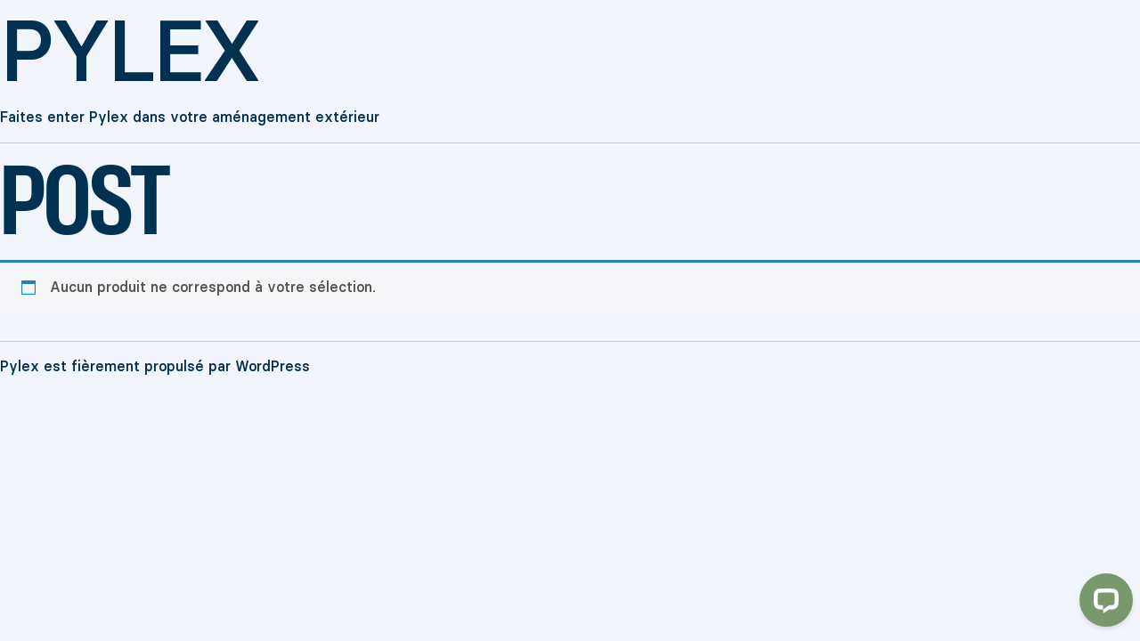

--- FILE ---
content_type: text/html; charset=utf-8
request_url: https://www.google.com/recaptcha/api2/anchor?ar=1&k=6Lf8XH8qAAAAAErObQUy1rgQLYOgbyWmerocl-Ci&co=aHR0cHM6Ly9weWxleC5jb206NDQz&hl=en&v=PoyoqOPhxBO7pBk68S4YbpHZ&size=invisible&anchor-ms=20000&execute-ms=30000&cb=5ggp9hs1pm2i
body_size: 49677
content:
<!DOCTYPE HTML><html dir="ltr" lang="en"><head><meta http-equiv="Content-Type" content="text/html; charset=UTF-8">
<meta http-equiv="X-UA-Compatible" content="IE=edge">
<title>reCAPTCHA</title>
<style type="text/css">
/* cyrillic-ext */
@font-face {
  font-family: 'Roboto';
  font-style: normal;
  font-weight: 400;
  font-stretch: 100%;
  src: url(//fonts.gstatic.com/s/roboto/v48/KFO7CnqEu92Fr1ME7kSn66aGLdTylUAMa3GUBHMdazTgWw.woff2) format('woff2');
  unicode-range: U+0460-052F, U+1C80-1C8A, U+20B4, U+2DE0-2DFF, U+A640-A69F, U+FE2E-FE2F;
}
/* cyrillic */
@font-face {
  font-family: 'Roboto';
  font-style: normal;
  font-weight: 400;
  font-stretch: 100%;
  src: url(//fonts.gstatic.com/s/roboto/v48/KFO7CnqEu92Fr1ME7kSn66aGLdTylUAMa3iUBHMdazTgWw.woff2) format('woff2');
  unicode-range: U+0301, U+0400-045F, U+0490-0491, U+04B0-04B1, U+2116;
}
/* greek-ext */
@font-face {
  font-family: 'Roboto';
  font-style: normal;
  font-weight: 400;
  font-stretch: 100%;
  src: url(//fonts.gstatic.com/s/roboto/v48/KFO7CnqEu92Fr1ME7kSn66aGLdTylUAMa3CUBHMdazTgWw.woff2) format('woff2');
  unicode-range: U+1F00-1FFF;
}
/* greek */
@font-face {
  font-family: 'Roboto';
  font-style: normal;
  font-weight: 400;
  font-stretch: 100%;
  src: url(//fonts.gstatic.com/s/roboto/v48/KFO7CnqEu92Fr1ME7kSn66aGLdTylUAMa3-UBHMdazTgWw.woff2) format('woff2');
  unicode-range: U+0370-0377, U+037A-037F, U+0384-038A, U+038C, U+038E-03A1, U+03A3-03FF;
}
/* math */
@font-face {
  font-family: 'Roboto';
  font-style: normal;
  font-weight: 400;
  font-stretch: 100%;
  src: url(//fonts.gstatic.com/s/roboto/v48/KFO7CnqEu92Fr1ME7kSn66aGLdTylUAMawCUBHMdazTgWw.woff2) format('woff2');
  unicode-range: U+0302-0303, U+0305, U+0307-0308, U+0310, U+0312, U+0315, U+031A, U+0326-0327, U+032C, U+032F-0330, U+0332-0333, U+0338, U+033A, U+0346, U+034D, U+0391-03A1, U+03A3-03A9, U+03B1-03C9, U+03D1, U+03D5-03D6, U+03F0-03F1, U+03F4-03F5, U+2016-2017, U+2034-2038, U+203C, U+2040, U+2043, U+2047, U+2050, U+2057, U+205F, U+2070-2071, U+2074-208E, U+2090-209C, U+20D0-20DC, U+20E1, U+20E5-20EF, U+2100-2112, U+2114-2115, U+2117-2121, U+2123-214F, U+2190, U+2192, U+2194-21AE, U+21B0-21E5, U+21F1-21F2, U+21F4-2211, U+2213-2214, U+2216-22FF, U+2308-230B, U+2310, U+2319, U+231C-2321, U+2336-237A, U+237C, U+2395, U+239B-23B7, U+23D0, U+23DC-23E1, U+2474-2475, U+25AF, U+25B3, U+25B7, U+25BD, U+25C1, U+25CA, U+25CC, U+25FB, U+266D-266F, U+27C0-27FF, U+2900-2AFF, U+2B0E-2B11, U+2B30-2B4C, U+2BFE, U+3030, U+FF5B, U+FF5D, U+1D400-1D7FF, U+1EE00-1EEFF;
}
/* symbols */
@font-face {
  font-family: 'Roboto';
  font-style: normal;
  font-weight: 400;
  font-stretch: 100%;
  src: url(//fonts.gstatic.com/s/roboto/v48/KFO7CnqEu92Fr1ME7kSn66aGLdTylUAMaxKUBHMdazTgWw.woff2) format('woff2');
  unicode-range: U+0001-000C, U+000E-001F, U+007F-009F, U+20DD-20E0, U+20E2-20E4, U+2150-218F, U+2190, U+2192, U+2194-2199, U+21AF, U+21E6-21F0, U+21F3, U+2218-2219, U+2299, U+22C4-22C6, U+2300-243F, U+2440-244A, U+2460-24FF, U+25A0-27BF, U+2800-28FF, U+2921-2922, U+2981, U+29BF, U+29EB, U+2B00-2BFF, U+4DC0-4DFF, U+FFF9-FFFB, U+10140-1018E, U+10190-1019C, U+101A0, U+101D0-101FD, U+102E0-102FB, U+10E60-10E7E, U+1D2C0-1D2D3, U+1D2E0-1D37F, U+1F000-1F0FF, U+1F100-1F1AD, U+1F1E6-1F1FF, U+1F30D-1F30F, U+1F315, U+1F31C, U+1F31E, U+1F320-1F32C, U+1F336, U+1F378, U+1F37D, U+1F382, U+1F393-1F39F, U+1F3A7-1F3A8, U+1F3AC-1F3AF, U+1F3C2, U+1F3C4-1F3C6, U+1F3CA-1F3CE, U+1F3D4-1F3E0, U+1F3ED, U+1F3F1-1F3F3, U+1F3F5-1F3F7, U+1F408, U+1F415, U+1F41F, U+1F426, U+1F43F, U+1F441-1F442, U+1F444, U+1F446-1F449, U+1F44C-1F44E, U+1F453, U+1F46A, U+1F47D, U+1F4A3, U+1F4B0, U+1F4B3, U+1F4B9, U+1F4BB, U+1F4BF, U+1F4C8-1F4CB, U+1F4D6, U+1F4DA, U+1F4DF, U+1F4E3-1F4E6, U+1F4EA-1F4ED, U+1F4F7, U+1F4F9-1F4FB, U+1F4FD-1F4FE, U+1F503, U+1F507-1F50B, U+1F50D, U+1F512-1F513, U+1F53E-1F54A, U+1F54F-1F5FA, U+1F610, U+1F650-1F67F, U+1F687, U+1F68D, U+1F691, U+1F694, U+1F698, U+1F6AD, U+1F6B2, U+1F6B9-1F6BA, U+1F6BC, U+1F6C6-1F6CF, U+1F6D3-1F6D7, U+1F6E0-1F6EA, U+1F6F0-1F6F3, U+1F6F7-1F6FC, U+1F700-1F7FF, U+1F800-1F80B, U+1F810-1F847, U+1F850-1F859, U+1F860-1F887, U+1F890-1F8AD, U+1F8B0-1F8BB, U+1F8C0-1F8C1, U+1F900-1F90B, U+1F93B, U+1F946, U+1F984, U+1F996, U+1F9E9, U+1FA00-1FA6F, U+1FA70-1FA7C, U+1FA80-1FA89, U+1FA8F-1FAC6, U+1FACE-1FADC, U+1FADF-1FAE9, U+1FAF0-1FAF8, U+1FB00-1FBFF;
}
/* vietnamese */
@font-face {
  font-family: 'Roboto';
  font-style: normal;
  font-weight: 400;
  font-stretch: 100%;
  src: url(//fonts.gstatic.com/s/roboto/v48/KFO7CnqEu92Fr1ME7kSn66aGLdTylUAMa3OUBHMdazTgWw.woff2) format('woff2');
  unicode-range: U+0102-0103, U+0110-0111, U+0128-0129, U+0168-0169, U+01A0-01A1, U+01AF-01B0, U+0300-0301, U+0303-0304, U+0308-0309, U+0323, U+0329, U+1EA0-1EF9, U+20AB;
}
/* latin-ext */
@font-face {
  font-family: 'Roboto';
  font-style: normal;
  font-weight: 400;
  font-stretch: 100%;
  src: url(//fonts.gstatic.com/s/roboto/v48/KFO7CnqEu92Fr1ME7kSn66aGLdTylUAMa3KUBHMdazTgWw.woff2) format('woff2');
  unicode-range: U+0100-02BA, U+02BD-02C5, U+02C7-02CC, U+02CE-02D7, U+02DD-02FF, U+0304, U+0308, U+0329, U+1D00-1DBF, U+1E00-1E9F, U+1EF2-1EFF, U+2020, U+20A0-20AB, U+20AD-20C0, U+2113, U+2C60-2C7F, U+A720-A7FF;
}
/* latin */
@font-face {
  font-family: 'Roboto';
  font-style: normal;
  font-weight: 400;
  font-stretch: 100%;
  src: url(//fonts.gstatic.com/s/roboto/v48/KFO7CnqEu92Fr1ME7kSn66aGLdTylUAMa3yUBHMdazQ.woff2) format('woff2');
  unicode-range: U+0000-00FF, U+0131, U+0152-0153, U+02BB-02BC, U+02C6, U+02DA, U+02DC, U+0304, U+0308, U+0329, U+2000-206F, U+20AC, U+2122, U+2191, U+2193, U+2212, U+2215, U+FEFF, U+FFFD;
}
/* cyrillic-ext */
@font-face {
  font-family: 'Roboto';
  font-style: normal;
  font-weight: 500;
  font-stretch: 100%;
  src: url(//fonts.gstatic.com/s/roboto/v48/KFO7CnqEu92Fr1ME7kSn66aGLdTylUAMa3GUBHMdazTgWw.woff2) format('woff2');
  unicode-range: U+0460-052F, U+1C80-1C8A, U+20B4, U+2DE0-2DFF, U+A640-A69F, U+FE2E-FE2F;
}
/* cyrillic */
@font-face {
  font-family: 'Roboto';
  font-style: normal;
  font-weight: 500;
  font-stretch: 100%;
  src: url(//fonts.gstatic.com/s/roboto/v48/KFO7CnqEu92Fr1ME7kSn66aGLdTylUAMa3iUBHMdazTgWw.woff2) format('woff2');
  unicode-range: U+0301, U+0400-045F, U+0490-0491, U+04B0-04B1, U+2116;
}
/* greek-ext */
@font-face {
  font-family: 'Roboto';
  font-style: normal;
  font-weight: 500;
  font-stretch: 100%;
  src: url(//fonts.gstatic.com/s/roboto/v48/KFO7CnqEu92Fr1ME7kSn66aGLdTylUAMa3CUBHMdazTgWw.woff2) format('woff2');
  unicode-range: U+1F00-1FFF;
}
/* greek */
@font-face {
  font-family: 'Roboto';
  font-style: normal;
  font-weight: 500;
  font-stretch: 100%;
  src: url(//fonts.gstatic.com/s/roboto/v48/KFO7CnqEu92Fr1ME7kSn66aGLdTylUAMa3-UBHMdazTgWw.woff2) format('woff2');
  unicode-range: U+0370-0377, U+037A-037F, U+0384-038A, U+038C, U+038E-03A1, U+03A3-03FF;
}
/* math */
@font-face {
  font-family: 'Roboto';
  font-style: normal;
  font-weight: 500;
  font-stretch: 100%;
  src: url(//fonts.gstatic.com/s/roboto/v48/KFO7CnqEu92Fr1ME7kSn66aGLdTylUAMawCUBHMdazTgWw.woff2) format('woff2');
  unicode-range: U+0302-0303, U+0305, U+0307-0308, U+0310, U+0312, U+0315, U+031A, U+0326-0327, U+032C, U+032F-0330, U+0332-0333, U+0338, U+033A, U+0346, U+034D, U+0391-03A1, U+03A3-03A9, U+03B1-03C9, U+03D1, U+03D5-03D6, U+03F0-03F1, U+03F4-03F5, U+2016-2017, U+2034-2038, U+203C, U+2040, U+2043, U+2047, U+2050, U+2057, U+205F, U+2070-2071, U+2074-208E, U+2090-209C, U+20D0-20DC, U+20E1, U+20E5-20EF, U+2100-2112, U+2114-2115, U+2117-2121, U+2123-214F, U+2190, U+2192, U+2194-21AE, U+21B0-21E5, U+21F1-21F2, U+21F4-2211, U+2213-2214, U+2216-22FF, U+2308-230B, U+2310, U+2319, U+231C-2321, U+2336-237A, U+237C, U+2395, U+239B-23B7, U+23D0, U+23DC-23E1, U+2474-2475, U+25AF, U+25B3, U+25B7, U+25BD, U+25C1, U+25CA, U+25CC, U+25FB, U+266D-266F, U+27C0-27FF, U+2900-2AFF, U+2B0E-2B11, U+2B30-2B4C, U+2BFE, U+3030, U+FF5B, U+FF5D, U+1D400-1D7FF, U+1EE00-1EEFF;
}
/* symbols */
@font-face {
  font-family: 'Roboto';
  font-style: normal;
  font-weight: 500;
  font-stretch: 100%;
  src: url(//fonts.gstatic.com/s/roboto/v48/KFO7CnqEu92Fr1ME7kSn66aGLdTylUAMaxKUBHMdazTgWw.woff2) format('woff2');
  unicode-range: U+0001-000C, U+000E-001F, U+007F-009F, U+20DD-20E0, U+20E2-20E4, U+2150-218F, U+2190, U+2192, U+2194-2199, U+21AF, U+21E6-21F0, U+21F3, U+2218-2219, U+2299, U+22C4-22C6, U+2300-243F, U+2440-244A, U+2460-24FF, U+25A0-27BF, U+2800-28FF, U+2921-2922, U+2981, U+29BF, U+29EB, U+2B00-2BFF, U+4DC0-4DFF, U+FFF9-FFFB, U+10140-1018E, U+10190-1019C, U+101A0, U+101D0-101FD, U+102E0-102FB, U+10E60-10E7E, U+1D2C0-1D2D3, U+1D2E0-1D37F, U+1F000-1F0FF, U+1F100-1F1AD, U+1F1E6-1F1FF, U+1F30D-1F30F, U+1F315, U+1F31C, U+1F31E, U+1F320-1F32C, U+1F336, U+1F378, U+1F37D, U+1F382, U+1F393-1F39F, U+1F3A7-1F3A8, U+1F3AC-1F3AF, U+1F3C2, U+1F3C4-1F3C6, U+1F3CA-1F3CE, U+1F3D4-1F3E0, U+1F3ED, U+1F3F1-1F3F3, U+1F3F5-1F3F7, U+1F408, U+1F415, U+1F41F, U+1F426, U+1F43F, U+1F441-1F442, U+1F444, U+1F446-1F449, U+1F44C-1F44E, U+1F453, U+1F46A, U+1F47D, U+1F4A3, U+1F4B0, U+1F4B3, U+1F4B9, U+1F4BB, U+1F4BF, U+1F4C8-1F4CB, U+1F4D6, U+1F4DA, U+1F4DF, U+1F4E3-1F4E6, U+1F4EA-1F4ED, U+1F4F7, U+1F4F9-1F4FB, U+1F4FD-1F4FE, U+1F503, U+1F507-1F50B, U+1F50D, U+1F512-1F513, U+1F53E-1F54A, U+1F54F-1F5FA, U+1F610, U+1F650-1F67F, U+1F687, U+1F68D, U+1F691, U+1F694, U+1F698, U+1F6AD, U+1F6B2, U+1F6B9-1F6BA, U+1F6BC, U+1F6C6-1F6CF, U+1F6D3-1F6D7, U+1F6E0-1F6EA, U+1F6F0-1F6F3, U+1F6F7-1F6FC, U+1F700-1F7FF, U+1F800-1F80B, U+1F810-1F847, U+1F850-1F859, U+1F860-1F887, U+1F890-1F8AD, U+1F8B0-1F8BB, U+1F8C0-1F8C1, U+1F900-1F90B, U+1F93B, U+1F946, U+1F984, U+1F996, U+1F9E9, U+1FA00-1FA6F, U+1FA70-1FA7C, U+1FA80-1FA89, U+1FA8F-1FAC6, U+1FACE-1FADC, U+1FADF-1FAE9, U+1FAF0-1FAF8, U+1FB00-1FBFF;
}
/* vietnamese */
@font-face {
  font-family: 'Roboto';
  font-style: normal;
  font-weight: 500;
  font-stretch: 100%;
  src: url(//fonts.gstatic.com/s/roboto/v48/KFO7CnqEu92Fr1ME7kSn66aGLdTylUAMa3OUBHMdazTgWw.woff2) format('woff2');
  unicode-range: U+0102-0103, U+0110-0111, U+0128-0129, U+0168-0169, U+01A0-01A1, U+01AF-01B0, U+0300-0301, U+0303-0304, U+0308-0309, U+0323, U+0329, U+1EA0-1EF9, U+20AB;
}
/* latin-ext */
@font-face {
  font-family: 'Roboto';
  font-style: normal;
  font-weight: 500;
  font-stretch: 100%;
  src: url(//fonts.gstatic.com/s/roboto/v48/KFO7CnqEu92Fr1ME7kSn66aGLdTylUAMa3KUBHMdazTgWw.woff2) format('woff2');
  unicode-range: U+0100-02BA, U+02BD-02C5, U+02C7-02CC, U+02CE-02D7, U+02DD-02FF, U+0304, U+0308, U+0329, U+1D00-1DBF, U+1E00-1E9F, U+1EF2-1EFF, U+2020, U+20A0-20AB, U+20AD-20C0, U+2113, U+2C60-2C7F, U+A720-A7FF;
}
/* latin */
@font-face {
  font-family: 'Roboto';
  font-style: normal;
  font-weight: 500;
  font-stretch: 100%;
  src: url(//fonts.gstatic.com/s/roboto/v48/KFO7CnqEu92Fr1ME7kSn66aGLdTylUAMa3yUBHMdazQ.woff2) format('woff2');
  unicode-range: U+0000-00FF, U+0131, U+0152-0153, U+02BB-02BC, U+02C6, U+02DA, U+02DC, U+0304, U+0308, U+0329, U+2000-206F, U+20AC, U+2122, U+2191, U+2193, U+2212, U+2215, U+FEFF, U+FFFD;
}
/* cyrillic-ext */
@font-face {
  font-family: 'Roboto';
  font-style: normal;
  font-weight: 900;
  font-stretch: 100%;
  src: url(//fonts.gstatic.com/s/roboto/v48/KFO7CnqEu92Fr1ME7kSn66aGLdTylUAMa3GUBHMdazTgWw.woff2) format('woff2');
  unicode-range: U+0460-052F, U+1C80-1C8A, U+20B4, U+2DE0-2DFF, U+A640-A69F, U+FE2E-FE2F;
}
/* cyrillic */
@font-face {
  font-family: 'Roboto';
  font-style: normal;
  font-weight: 900;
  font-stretch: 100%;
  src: url(//fonts.gstatic.com/s/roboto/v48/KFO7CnqEu92Fr1ME7kSn66aGLdTylUAMa3iUBHMdazTgWw.woff2) format('woff2');
  unicode-range: U+0301, U+0400-045F, U+0490-0491, U+04B0-04B1, U+2116;
}
/* greek-ext */
@font-face {
  font-family: 'Roboto';
  font-style: normal;
  font-weight: 900;
  font-stretch: 100%;
  src: url(//fonts.gstatic.com/s/roboto/v48/KFO7CnqEu92Fr1ME7kSn66aGLdTylUAMa3CUBHMdazTgWw.woff2) format('woff2');
  unicode-range: U+1F00-1FFF;
}
/* greek */
@font-face {
  font-family: 'Roboto';
  font-style: normal;
  font-weight: 900;
  font-stretch: 100%;
  src: url(//fonts.gstatic.com/s/roboto/v48/KFO7CnqEu92Fr1ME7kSn66aGLdTylUAMa3-UBHMdazTgWw.woff2) format('woff2');
  unicode-range: U+0370-0377, U+037A-037F, U+0384-038A, U+038C, U+038E-03A1, U+03A3-03FF;
}
/* math */
@font-face {
  font-family: 'Roboto';
  font-style: normal;
  font-weight: 900;
  font-stretch: 100%;
  src: url(//fonts.gstatic.com/s/roboto/v48/KFO7CnqEu92Fr1ME7kSn66aGLdTylUAMawCUBHMdazTgWw.woff2) format('woff2');
  unicode-range: U+0302-0303, U+0305, U+0307-0308, U+0310, U+0312, U+0315, U+031A, U+0326-0327, U+032C, U+032F-0330, U+0332-0333, U+0338, U+033A, U+0346, U+034D, U+0391-03A1, U+03A3-03A9, U+03B1-03C9, U+03D1, U+03D5-03D6, U+03F0-03F1, U+03F4-03F5, U+2016-2017, U+2034-2038, U+203C, U+2040, U+2043, U+2047, U+2050, U+2057, U+205F, U+2070-2071, U+2074-208E, U+2090-209C, U+20D0-20DC, U+20E1, U+20E5-20EF, U+2100-2112, U+2114-2115, U+2117-2121, U+2123-214F, U+2190, U+2192, U+2194-21AE, U+21B0-21E5, U+21F1-21F2, U+21F4-2211, U+2213-2214, U+2216-22FF, U+2308-230B, U+2310, U+2319, U+231C-2321, U+2336-237A, U+237C, U+2395, U+239B-23B7, U+23D0, U+23DC-23E1, U+2474-2475, U+25AF, U+25B3, U+25B7, U+25BD, U+25C1, U+25CA, U+25CC, U+25FB, U+266D-266F, U+27C0-27FF, U+2900-2AFF, U+2B0E-2B11, U+2B30-2B4C, U+2BFE, U+3030, U+FF5B, U+FF5D, U+1D400-1D7FF, U+1EE00-1EEFF;
}
/* symbols */
@font-face {
  font-family: 'Roboto';
  font-style: normal;
  font-weight: 900;
  font-stretch: 100%;
  src: url(//fonts.gstatic.com/s/roboto/v48/KFO7CnqEu92Fr1ME7kSn66aGLdTylUAMaxKUBHMdazTgWw.woff2) format('woff2');
  unicode-range: U+0001-000C, U+000E-001F, U+007F-009F, U+20DD-20E0, U+20E2-20E4, U+2150-218F, U+2190, U+2192, U+2194-2199, U+21AF, U+21E6-21F0, U+21F3, U+2218-2219, U+2299, U+22C4-22C6, U+2300-243F, U+2440-244A, U+2460-24FF, U+25A0-27BF, U+2800-28FF, U+2921-2922, U+2981, U+29BF, U+29EB, U+2B00-2BFF, U+4DC0-4DFF, U+FFF9-FFFB, U+10140-1018E, U+10190-1019C, U+101A0, U+101D0-101FD, U+102E0-102FB, U+10E60-10E7E, U+1D2C0-1D2D3, U+1D2E0-1D37F, U+1F000-1F0FF, U+1F100-1F1AD, U+1F1E6-1F1FF, U+1F30D-1F30F, U+1F315, U+1F31C, U+1F31E, U+1F320-1F32C, U+1F336, U+1F378, U+1F37D, U+1F382, U+1F393-1F39F, U+1F3A7-1F3A8, U+1F3AC-1F3AF, U+1F3C2, U+1F3C4-1F3C6, U+1F3CA-1F3CE, U+1F3D4-1F3E0, U+1F3ED, U+1F3F1-1F3F3, U+1F3F5-1F3F7, U+1F408, U+1F415, U+1F41F, U+1F426, U+1F43F, U+1F441-1F442, U+1F444, U+1F446-1F449, U+1F44C-1F44E, U+1F453, U+1F46A, U+1F47D, U+1F4A3, U+1F4B0, U+1F4B3, U+1F4B9, U+1F4BB, U+1F4BF, U+1F4C8-1F4CB, U+1F4D6, U+1F4DA, U+1F4DF, U+1F4E3-1F4E6, U+1F4EA-1F4ED, U+1F4F7, U+1F4F9-1F4FB, U+1F4FD-1F4FE, U+1F503, U+1F507-1F50B, U+1F50D, U+1F512-1F513, U+1F53E-1F54A, U+1F54F-1F5FA, U+1F610, U+1F650-1F67F, U+1F687, U+1F68D, U+1F691, U+1F694, U+1F698, U+1F6AD, U+1F6B2, U+1F6B9-1F6BA, U+1F6BC, U+1F6C6-1F6CF, U+1F6D3-1F6D7, U+1F6E0-1F6EA, U+1F6F0-1F6F3, U+1F6F7-1F6FC, U+1F700-1F7FF, U+1F800-1F80B, U+1F810-1F847, U+1F850-1F859, U+1F860-1F887, U+1F890-1F8AD, U+1F8B0-1F8BB, U+1F8C0-1F8C1, U+1F900-1F90B, U+1F93B, U+1F946, U+1F984, U+1F996, U+1F9E9, U+1FA00-1FA6F, U+1FA70-1FA7C, U+1FA80-1FA89, U+1FA8F-1FAC6, U+1FACE-1FADC, U+1FADF-1FAE9, U+1FAF0-1FAF8, U+1FB00-1FBFF;
}
/* vietnamese */
@font-face {
  font-family: 'Roboto';
  font-style: normal;
  font-weight: 900;
  font-stretch: 100%;
  src: url(//fonts.gstatic.com/s/roboto/v48/KFO7CnqEu92Fr1ME7kSn66aGLdTylUAMa3OUBHMdazTgWw.woff2) format('woff2');
  unicode-range: U+0102-0103, U+0110-0111, U+0128-0129, U+0168-0169, U+01A0-01A1, U+01AF-01B0, U+0300-0301, U+0303-0304, U+0308-0309, U+0323, U+0329, U+1EA0-1EF9, U+20AB;
}
/* latin-ext */
@font-face {
  font-family: 'Roboto';
  font-style: normal;
  font-weight: 900;
  font-stretch: 100%;
  src: url(//fonts.gstatic.com/s/roboto/v48/KFO7CnqEu92Fr1ME7kSn66aGLdTylUAMa3KUBHMdazTgWw.woff2) format('woff2');
  unicode-range: U+0100-02BA, U+02BD-02C5, U+02C7-02CC, U+02CE-02D7, U+02DD-02FF, U+0304, U+0308, U+0329, U+1D00-1DBF, U+1E00-1E9F, U+1EF2-1EFF, U+2020, U+20A0-20AB, U+20AD-20C0, U+2113, U+2C60-2C7F, U+A720-A7FF;
}
/* latin */
@font-face {
  font-family: 'Roboto';
  font-style: normal;
  font-weight: 900;
  font-stretch: 100%;
  src: url(//fonts.gstatic.com/s/roboto/v48/KFO7CnqEu92Fr1ME7kSn66aGLdTylUAMa3yUBHMdazQ.woff2) format('woff2');
  unicode-range: U+0000-00FF, U+0131, U+0152-0153, U+02BB-02BC, U+02C6, U+02DA, U+02DC, U+0304, U+0308, U+0329, U+2000-206F, U+20AC, U+2122, U+2191, U+2193, U+2212, U+2215, U+FEFF, U+FFFD;
}

</style>
<link rel="stylesheet" type="text/css" href="https://www.gstatic.com/recaptcha/releases/PoyoqOPhxBO7pBk68S4YbpHZ/styles__ltr.css">
<script nonce="_AoLBU2u22Mi4e9Lax14CA" type="text/javascript">window['__recaptcha_api'] = 'https://www.google.com/recaptcha/api2/';</script>
<script type="text/javascript" src="https://www.gstatic.com/recaptcha/releases/PoyoqOPhxBO7pBk68S4YbpHZ/recaptcha__en.js" nonce="_AoLBU2u22Mi4e9Lax14CA">
      
    </script></head>
<body><div id="rc-anchor-alert" class="rc-anchor-alert"></div>
<input type="hidden" id="recaptcha-token" value="[base64]">
<script type="text/javascript" nonce="_AoLBU2u22Mi4e9Lax14CA">
      recaptcha.anchor.Main.init("[\x22ainput\x22,[\x22bgdata\x22,\x22\x22,\[base64]/[base64]/MjU1Ong/[base64]/[base64]/[base64]/[base64]/[base64]/[base64]/[base64]/[base64]/[base64]/[base64]/[base64]/[base64]/[base64]/[base64]/[base64]\\u003d\x22,\[base64]\\u003d\\u003d\x22,\[base64]/woNmw4JBLzMuw6/DkMKUUjPDhyguwq/[base64]/DtVnDrcO3Y8OQw6/CucK+wqXChMOxwrFrWWUVIhQUbGcNRsOwwpHCiS/DqUswwoNfw5bDl8KSw74Gw7PCvcK1aQA+w4YRYcKxZDzDtsOaLMKraQ1cw6jDlQfDm8K+Q0APAcOGwqDDswUAwpbDkMOhw41Zw5zCpAhbF8KtRsOkDHLDhMKkcVRRwqEIYMO5OX/DpHVKwocjwqQIwo9GSjLCoCjCg1bDqzrDlGHDtcOTAxZPaDUewp/DrmgKw67CgMOXw4cDwp3DqsOCVFoNw6duwqVfT8K1OnTCqlPDqsKxbEFSEUbDjMKncATCoGsTw78Nw7oVFyUvMF/CusK5cF3CicKlR8KXa8OlwqZcd8KeX2MNw5HDoVTDkBwOw4ArVQhFw59zwojDk3vDiT8HClV7w5zDn8KTw6EDwpkmP8KEwpc/wpzCt8O4w6vDljbDpsOYw6bCg1wSOgHCs8OCw7d7YsOrw6xIw73CoSR+w7tNQ25LKMOLwolFwpDCt8KUw65+f8K/HcOLecKMPGxPw7czw5/CnMOOw4/CsU7ChFJ4aEAcw5rCnRctw79bAcK/wrB+dsO8KRdjXEAlX8KEwrrChB8xOMKZwrR9WsOeOcKOwpDDk1kGw4/CvsKuwrdww50mYcOXwpzCrArCncKZwq7DhMOOUsKRejfDiTPCgCPDhcK0wo/[base64]/DvCHCi8KOWMKGw5/[base64]/CjU5yw59XOABcGmDCncKAw73DlMOFcXEFwpjCjxAPTsOCQxhCw4Ytwo3Djk3DpkrDv0TDocOHw4pawqpZwoHDnsK4T8OSIGLCn8K9wqkcw6JPw7hIw4Z5w4kuwpVfw5s+NwZZw7wEW2sObhDCrGctw77Dl8Khwr/CucKQU8OSbMOxw6kRwoFge0/CjjsSF1kAwpXCoQwcw7rDjMKOw6E3BSpawovClcK+TG3Dm8K7IMK5Cg7DmnEKAxrDnMOTTX5lbsKdHm/CqcKJDMKLcRHDq3YMw5jDocO8W8OvwqzDlRbCnsKBZG/CpmN3w7dawoluwrh0WMOkPnYIeCkZw7UiJhjDpMK2ecO2woPDmsKNwqFeMz3DtW3DhWFUVyfDj8OsFMKCwqcWUMKYDsKhbsKwwqYwew0+cDDCrcKRw5klwpPCp8K8wro2wpNFw4xtDMKRw6YaY8KRw6UXIV/DnzdACjbCnWbCoi8Kw4rCvwnDpsKaw7DCnBMtYcKBflY6UsOVSsOiwqTDrMOTw6A/w4jCjMOHbk3Dgn1NwqrDmVBSW8KAwrFzwojCnTvCi3JLUhIdw4DDq8Orw7VRwpUdw7nDjMKSGgDDkcKQwpETwqgDK8O0VgrCm8OZwrfChsOEwojDmU40wqPDnCc2wpYHfjfChcOXBwVuYToZFcOIbsO8NldSEsKYw4HDk2RawrQgM2nDgUZNw4jCl1TDo8KZMxJzw5/CiVl5wp/[base64]/[base64]/VgwqPmfCr2nDj8KPeAxAwrTDlsKkLA8CJcOAKg8uwr43w7dyOsOQwoTCszIrwocONUbDox/DocObwpApBMOCVcOtwoIZeizDvsKMwp3Du8Krw6PCncKTICHCq8KJEMOyw5AJeFpgCgTClsKfw4/Di8KHwprDhR5ZO1VpawnDgMKVasOOfsKiw7zDicOywrFUUMO+TMKWwprDrsO9w5PCmR4YYsK4GDVHY8Ouw49FY8KBdMOYw6zCisK9SBhLHUDDm8OHccK2F2EzeGTDuMOdFX19IHoKwqk9w5cbO8O/w5l1w6XDrQ9eRlrCs8Kdw6Mpwp0+BFNHw7/DrMKxS8KYWBPDpcOQw5bCjMO3w4bDmcKzwqLCgQHDpcKSwr0FwpnCjcKhJ1vCpjlxXsKsw5DDkcKNwoYew6ZMV8Odw5hhB8OeasK1wofCpBciwpzDmcOyeMKFw4FJLVNQwrZJw7XCi8Ofwr/CoDDCksO5dATDrsOHwqPDmR0dw6hTwpNiCcKNwoICw6fDvRQ7HDxNwq7CgU7CklJbwqwuwp3CssKFKcK9w7AUw5JTLsOKw4Zaw6cVw4/DjFHDjMKNw51bSSREw6xSNQ/Dp0vDk355KzVWw6dRP29fwql9P8KnLcK3wpjDpG/DgsKewpzCg8KHwrJlLT7Cpl1ywq4BM8O9wrTCuHNNPFvCmsOoH8OgdTkBwpnDrmLCr1YbwoNdw4/[base64]/CnlDDsjXCocK7Litywp3Du2jCuMOYw6HCh8KqLD8JcsOJwo/DniXDrMKODHRZw78EwpDDml3CrQFgDMK4w5bCqMO9Y1vDtMK0eR3DqcOmZiDCpsOnR3rCn2MtH8KwRcODw4HCjcKfwqnCt1nDg8KPwqZQRMObwopXwr3CslnChyzDj8K/ABLCmCbCrMO1ImrDncO6w7vCgkZePsOaVSPDosKwT8O3QMKSw45Dwr14wp3DjMK5wrrCuMOJwo8Ew43DisKrwp/[base64]/Do8KbwoVVUsKFwqxlVMOrwopwfBAGwq89wqPCo8OeMsOYwo3DpsOgw7nCrMOjYmIHFybClyhZPMKXwr7DhzbDlQbDsR3DscOHwqIkPQHDhG/DkMKJUMOHw5ESw4QTw53CrMOWw59PQTjCjE9hfiUJw5fDmsKlLcKJwpXCsH9qwqoIQDrDm8OjGsOKK8KqbsKFw4LDhU13w7TDu8KtwrxLw5HCrFvDsMOvXcOowr0ow6rClS7DhnRZWU3CucKjwpwTRmPCqzjDk8KrKxrCqAYZYivDkg/[base64]/ClsOjWMKQQxbDt38yw74hwojCrMOpbEttw5XDgcKvJmfDnsKKw7DCiW7DjcKAwpw0NsOEw4dFIH7Cr8OKw4TCiD/CkQTDq8OkOGbCncOmVVfDosKdw7dmwr3DmwYFwrjCmXzCozfDo8ObwqHDq0o8wrjDlcK4wq3DgmrDosKlw77DicONXMK6BiVJNMOEdkh0FnIbw4dzw6DDrB3DmVLCg8OMCSrDgBLDgMOmKcO+wpTChsOGwrI8w4/DnX7Ckk4JcXYZw7rDqh7Ds8Ojw4jCqMKXd8O+w5o1FR5Qwr0MG0l4KyUTNcOgNx/DlcKYahIowooRw4nDocKAScO4RmTCinFpw4MPaF7ClX4ldMO/woXDqknCuHd1B8O1Xy5Tw5fDl34gwoU0QMKUwo7CnMKuAsO7w4TCl37DkkJ6w61HwrzDhMOzwrNOOsKkw6/DisKEw5Ape8KyUMOWA2fCkgfClMK9w7hra8OUFsKJw7I1DcKMw4vChnckw7rDsA/DmgIEPnxKwpwBdMK8wq/Dok/CisK+wpTDg1UJAsO9HsK1Hn/[base64]/CnsKTwrXDoDUAJ8OaJEQEJcKSNhzCgsK6WsKrYMO2B2zCnW7CiMK9YlwYYgR7wo46dCBpwq/DgxXCuTTClAHChDszEsKGJyt6w6wrw5LDk8Kew4DCn8KUQQ8Iwq3DnAMMwo4DRz99YDnCnjzDinDCqcOfwqw5w5bDqcOSw79DBRwkTMO/w77CkjTDrDzCvsOcCcKVwrPCjD7CkcKkJMKvw6Q3GxEKcsKYw44NK0zDksOiC8ODw5rDmC5uVx7CpWR2woh6wq/CsSLCtGc7wo3DjcOjwpQnw6zDonMZP8KoKFMJw4ZJQMK7IxXCnsKzP1TDq01iwpxsWcO6F8OUw7M/[base64]/[base64]/CmSpRSMK4w7vCl8K4w4/DkAvCr8KeOVcUw6A8N8Kew6BSLwnDi03CtXMAwrrDsRbDgFLCicKGE8KSw6JUwrTCqArDon/DhsO/FATDgcKzVcK2w5LCmXVXeizCkMOTTQTDvmVjw6TDtcKtUnrDkcO+wowGwpgAPcKkD8KfeXfCjUPCqiIHw7l4YHvCjMKdw4rCucOPw5nCisKdw6cgwq96wqLCsMK2w5vCq8Ohwockw7nCqhHDhUJMw43DuMKDw6LDn8OtwqvCg8KxL0/DiMK0ZWM2MsKNN8KFXjjCrMKswqodworCuMKTwpfCjhdFUMKSHsK7woLCpsKjKRHChxNEwrDDosK/[base64]/CjgPChzvCv3IGUxrCqHHDgsKUblkAw5xowo/Cg2RyXmQ4SMKAQyjCn8OkPMObwo5vXMOBw5U0wr/DicOKw6cgw40Sw4pEJcKaw6xsDUXDkDtHwoYjw5HCssOZPkoDUcOFMgTDjHHCiidPIw40wpxTwq/CggrDgi/DhFppwqnCuWPDhVxDwrMSwrvCsgTDkMOqw6o1V3ghP8OBw4rCoMOpwrXDqsOQwp/DpXgHZ8K5w7x+w73Dh8KMA3MgwovDl0YNdcKWw4/DocONesO+wrQDJMOSFMKMaWpfwpcwAcO8w5LCrwjCpsOsWToLXS8bw7TDgCl2wq/DrzJ9ccKcwpFSZsOKw6zDiHrDicOxwpDDtl5FcTLDtcKeZEPDrUpiPCPCncO/[base64]/CqT0mbMK/wpLDrcKvwp3CmcKaw79owqUvw5DDjcKkY8KXwpbDgk3CpMKAJXLDnsO7wo8wOQPCgcKrBsO7C8K/w5fCicKZTC3Dvk7CtsKJw7olwrRNwohhemR4fhl2w4fCiSTDv1hGaAVmw7IBRwQIGcOpGXxMw6kyI3oHwq0pasKeb8KCWwvDkCXDusKsw6bDkWnCrMO3IT55HiPCv8K1w7TCqMKAS8OJP8O+w4XChWTDlMKSJFvChsO+WMOQwpnDnMOQYifCmSnDpE/DpsOSWcONacOUa8OhwootDsK3wqDCmsKuRCnCiw4uwqrCkww6wo1Zw6PDhsKvw7VvAcO0woPDh2rDkGTDhsKiJ0YtPcOqwoHDhsOcEDZBw4TCgsOOwr52CMKjw7LDn1cPw4HDgSocwo/Duww0wohRRsKYwrEZw4ZtXcOXZmDCgApNY8OFwpvCoMOWw6rCusO1w7QkbmjCh8KVwpHClS8OWMOzw7AkY8Ogw4BXaMO5w5jDhih9w4NlwqzCn3xPecOAw67DnsKjKMOKwofDvsKHLcO/w4vCk3JbXVFfDAbCvcOdw5FJCsK+NyVcw4vDoUTCpU3DsVc6NMOGw7kAA8KqwqkIwrDCtMOzDjrCvMKDeHzCm2jCkcOYEsKew4TCk1Y1woPCmcO/[base64]/DjitIJBHCuMOnw6o6QDNyw7HCp0V5woPClsKsCMO+wpEQwoFYw6Few5F5wrPDhm/CmnzDjA3Dih3CrhlRF8OeTcKnIUHCqgXDnAI+A8KVwqzCusKOw4MTdsONW8OXwrfCkMK4Lm3DlsKdwrQowp9KwoXDrMOobFbDl8KpCMO3w6/[base64]/[base64]/wrxDwpjDs3Qsw4oNw65SFMKKwonCqxLDnMKyM8KZMh1bFsKgEAvCmsKQFDVzMcKYLsKgw653wpHCjAxfH8Oew7U/ayLCscKmw7TDnsKJwrl+w63Dg383WcKHw5BIeTDDlsKDWcOPwpPDsMO6JsOnYMKCw6tsamI4wp/DiCgwZsObwqDCiA0SVcKgwpJHw5MlBAtIw64vFxEvwoljwq0CVgFNwpDDvcOKwp8ywoRaFxnDnsOwOE/DvMKCLMORwrjDtioDc8KlwrEFwqsPw5cuwrc8LR/Dk2zClsK+KMOfwp8bMsKhw7PCrMOYwrx2w78mZGM2w4fDl8KlWjlwZjXCq8Oew6A1w6Y6dkEnw5fDm8OHworDuh/[base64]/ClwPDgioPwqbDsWnDiAlOR8KHw5nDoMKuw4bDgMKIw43Co8OEN8KKwrfDlA/DiRbDn8KLEMOpMcOTPlFzwqXDjEPCs8KJHsO7Q8OCNTd0H8OIG8OMIgLDmAdYZcKxw4TDqMK2w53CkWNGw4I1w60Hw79MwrPDjxbDvTITw7/DgAPCncOaIw9kw616w6QFwok2GsKywpAZGcKvwrXCk8OyQcKgUHNtw6bCsMOGJEN8X3rCjMKbwo/[base64]/DpRtYTMOow4daHcOBc31xw4jDrwFpTMKmV8OEwprDuMOGC8KAwrPDhEvCusONJ3caVCYjXmrDkGDDssOAOcOIDMOvSzvDqT0JMVcFIMKGw68uw6PCvTghJQl/[base64]/wpzCozLClsOHw7LDs8Oyw5ppwpBXYn1gw73CjzBDccKew6PCtsKxQMO9w4fDj8K1wo8WT086LcKrIsKow50eI8KVIcOICcKrw4zDukTCnXnDp8KWwoTCocKBwr9MacO3wpTDlXwDAS/CrQ0Sw4AdwpsNwr3CimvCkcOXw7XDvFBTwonCpMOyADLClMOQw7d7wrTCqC1Tw5ZqwrFYw59Hw6rDqsKueMOTwqQSwrlXCMK3BMOeYCvCmCXCmsOxaMKgTcKxwohzw7lEPcOew5N9wrlpw5QEIsKfw4DCucOgBWwCw7xMw7jDjsOHGMOow7/[base64]/CuMKVYsOLEwfDk2EqChMmwo8Ew4vCi8Kgw7UkBsOgwohDwoDDhy52w5TCpwzDhMKOO1xDw7p+D2UUw5DCo3XDu8K4C8KpTDMFcsO9wq3CvT/[base64]/CocKpCcKBGWHDmzA8YVzCksO4B3TDmmLDhcKIwpnDusO/w5AZZyjCr1DDo1VGwrk7VMK9GcOVIFDCtcOhwpo+wqA/KRDDvBbDv8KyTUpbWzQPEn/CosKSwpAlw5zCjcKTwqIsWCxyKVYPRMOLFcKGw61zd8KGw40Gwqhtw43DlB3Dtj7ClsKgS0l4w4TCiQNKw4LDksK/w5QMw6JbJ8OzwodtAsOFwr8Sw7LDoMO0asKowpPDkMOkTMKyJMKFb8K0ayXCrVfDgRhDwqLDpx0EU2bCjcKQccO2w5t/w60WasO/wonDj8KUX1vCuQVzw5PDsxfDkgYmw7ELwqXCk00CMCE4w7XChGcLw43Ch8O5w5hIw6Arw7TDg8OrdwgzVTvDqHFKQ8O0J8O8MkfCksO8HmxTw7XDpcO8w7/CtELDncKhb1ABwo5Rwr/CqUrDsMOnw6TCocKlwr7DkcK2wrVfacK/[base64]/DucKKVcOzQAZow5hYwqUYw50Pw4AZwqnDtBTCmwbCvsOyw6Q6NmFfwp7DlcK8U8OIVHt9wp8DOx8qVsObWTU2acOyAMONw6DDlsK1XE7Dj8KDZxdecydJw6jCghXCklLCp0R4TMKMVHTCmH5IUMKEOsOjN8ORw4zDmMK1F2gSw4TCjcOrw64Feg1zAWTCrWU/wqPCo8KCW0/DknVbERfDtU3DhsKAPAdCMFfDjx1Lw7wcwp7CvcOAwpbDmkfDoMKZUsOyw7nClAIYwpHCs1DDv19lS1vDu1V0w6k/[base64]/wpN6w6ACcMOKUsOZwqdWwrLDvE/CmMKCw5UzQsKBwql1e2HCv2pDO8OxT8OsNMOcd8KdQkfDljzDtnrDiU/DrB3CmsOJw5hIwph4wo/Ch8Kbw4nCjnMgw6BBAcOTwqTDl8KqwrHCqTkXUcKef8Kaw68yIyvDrMO7wrAURMKSfsK0Lw/DlsKNw5RKLnhzGDvCvRnDhcKHZUHDmEErw5TChj/CjArDr8OvUUTDtkTDsMOMd3NBw74Fw6xAQ8KQUQRSw63ChiTCu8K+KQzClXrCvWtTwrvDpBfCrMKiwqLDuB1OSsK+TMKIw5JqDsKUw5cDdcK/[base64]/CiBDDnG1+w78pPsOxbV9Uwq/CvDkgKGrCrQQ5woLDujbDhMKXw5HDuBorw7LDvCVKwqTDu8OmwrPDq8KuPDHCn8KvEzcEwocJwo5Hwr3DqXvCsSPCmGBLW8K8wowMc8KvwqMvSn3Dt8O1NSJWesKaw7TDhlvCtjU7VXF7w6bCncO6QcO4w6BGwoNCwpgvw7RuV8KxwrLDpsO2NH/DgcOYwoPClMOLGXHCkMK7wo/ClE/DvGXDjMObZTs/SsK1w5Vaw7LDhkLDh8OMJ8OzUQPDvHzCncKKB8Kbd1IDw4A1SMOnwqgABcO9Dh0hwqXCmcKSwopNwrZnYHjCuA4pwrjDuMOGwqjDoMKiwrxGBT7CtMKxc0oKw5fDqMKgGHUwDMOCw5XCrhzDjcO9dkEqwpfCssKNFcOrU07CrMOBw4/DgsK/wq/Di2d9w6VaQBN1w68PUm8eH2DDrcOFJWbDqmvCr1DDksOnJ1PCkcKCGx7Col3CuX9gAsOFwoHCj07Dig0nOQTCs3zDpcOfw6UKXksOasO5XcKHwr/Cp8OHIS/DtRrDhsOnMMOewpHCj8KbVULDrFTDoipzwqTCq8OSGsOdfjd+WGDCscKmHcOmOsKSDnbCt8OLFcKzWDrDhiLDrsO5M8K9wqgowpLCm8OJwrbDlREQYGzDlXARwpHCiMKiYcKVwqHDgTbCpcKqwprDjMO6J2XCqcOmGUExw7EUAlrCn8O2w6TCr8O7K1xiw5g/worDm0N2wp4AdGbDlio8w53Ch3PDtj7Cr8KbERTDm8OkwozDqcK3w60ufw4Iw5IGEMOQZsOZCVvCqcK9wrDCrsOVMMOSw6UoOcODwqXCh8K0w7dyLcK6RcKXfzDCicOqwrUGwqdFwqHDrH/[base64]/CnwfDlcONNMOvw64FQ1LCisKLVhl3wrM6w63CoMKOwrzDsMKyTcOhwplXYCzCmMObVsKiRsO7d8Osw7zCoCjCjsKow67CoFF/E0MCw51BSg7Dk8KoDmxgCHFcw7MHw7PCkcO6ATvCh8O4PHTDpcO+w6/[base64]/wpEKP8Kfw5fCvSpnMiXCtz8zbCoqw7jCgiLDmcKzw47Cpm99OcOce1/ClgvDsS7CkRbDpknDisKnwqnDmQ15wq5PIcOewpfCmW7Cg8KeacODw6DDmj8bcQjDo8OjwqnCmWEXPhTDmcKwZMKyw5lvwpnCtcKLWAjCgVrDjUDCh8Otw6DCpn5XScKXAsOiH8OGwpZQwqrDmCPDu8O9wogGBcKZPsKIU8OKTcOiw6tcw6d/wrx2U8O7wpXDisKdw5FtwqTDoMOew6xRwp05wr4ow5PDmX8Ww5wQw4bDgcKQwofCmG/CqmHCgyXCgAfDlMOaw5rDpcOUwpkdJSI5XlVifCnCoBrDksKpw6bDucKaGMKOw7xtNBnCl0ooQiPDrnhzYsOLGMKuJw3CsnvDjArCgVHDuBjCu8OKElduw7/DgMO0Pm3CicKMbMO1wrVZwqfDn8Ouwp/Cg8Oow6nDl8O/[base64]/[base64]/fMOlwo/Di8K2WgZFfMOrOBgAfsKGw63DjSlMwoRyegzDoH9+biHDisOUw4XDh8KYAA/[base64]/[base64]/DkcKlDcO3c8OtwonCtyHDuzxbGS7DocKDB8K1wpfCoU/Di8Kcw4BIw7LDq1PCo0nCocOvWsOzw7AcJsOnw5HDisOsw6xRwp7DqW7CrQtuUR4SFGA4UsOFayDCniDDtcKTwobDqsOFw54Hwr7CmA1swrF8wrjDtMKfax0yG8KhfMONQsOTw6LDjMOOw7/CkX7DiAxwLMO8F8KID8KeCsKuw47DmHYxwqXCjWRUwow3w6xaw7LDnMK9wpvDsF/[base64]/SMKcw4vCjcODVMKUw4LDtcKKw5fCu8OLX3EBw7LDl1nDvcKmwphLWMKdw45UIcOqKsO1JQHCm8OHH8O0b8ORwpBKQMKOwrrDhGtiw45NMTczKMOsUirChG0SSMO9fcK7wrTDszfDgUbCu2tDw4XCnkxvw7rClgwpIDvDosKNw5Qkw494Zg/CgXdcwpLCsGInN2HDm8KZw6bDsxl0SsKqw7YYw5nCm8K7wo/Dl8OSPMKIwp0TP8KwfcKoa8OfE24owrPCvcKkMsKjVzZEEMOSCjfDlcODw70nRBvDg03CtxTCvMOlw7HDnQDCpRTCgcOjwokHw7h9wpUxwqjCusKJwqXCmR5ew7x3fG/Di8KJw59uY1IsVkFpaE/Du8KAUwESIztARMO1acOIK8KfbRHCoMOFBRTDlMKhL8KBwoTDnDRyKR8ywqUfa8OSwp7CrD1OIsKqKy7Dr8OswoF/w68dCMOpCh7Dk0bCijwGw7k+w7zDicK5w6fCv3oxDl8pXsOyXsOLI8Ovw6jDtR1WwofCqMOtd3EXJsOlZsOgwrjDu8OiKjbCtsK6w7gawoNzSSfDu8OSfAHCpE9/w4DCncKNaMKpwo/Clncew5jCk8KlBcOHD8OFwpAvIWDCnRU9UEVCwrvCliQBEMKnw4/ChWTDhcOawq4sAgDCtGnCs8O3wotVMVtsw5YhQX3DuSDCvsO/SBgfwpPDqxUjaVcVdlsZdBLDr2New540w7xmL8KFw458WcOtZ8KOwq9Nw5EvdStnw6HDsUVFw712G8Kew4Q/woHDvn3CvC80csOww59Uwp1PWMOnwoTDlijCkBXDjMKJwrzDvVNneBtmwoHDqAI6w53CpTLCjn3CmGN9wqd4WcKqw5wtwrt9w6MdIsKhwpDCksOLwpcddEzCjMKvfS0mXMKDDMO5dyPDpMKjcsKLUi1/ZsK1RGfChcOpw5zDmsOINynDjcOGw6HDnsKyfRY7wrHCrlTCm24ow4YhCMKxw7Y/[base64]/CrTfDoMKAbEnDtXzDvzPDn8OLEQ9RMlFmw7cRw58kw69yagN+w4LCosKqw47DrjYWwrYYwqjDmMOVw4glwoDDjsOZTiYjwoQTNxNYwpDDl39CKMOsw7fCo1FKXUzCrkBfw5jCiEB8wqrCp8O0JQlkWAnDvT7ClDcmZylrw41/woAiD8OGw47DksKyR1ULwrxXWkrClMOFwqltwpx4wp3CnirCrMKzQE/CghFJeMOYSQHDgw09asKqw583FXJOBcOqw7hgfcKKO8OsNkJwNAnCv8O9a8OjbHPCo8KFBDLCtV/[base64]/DmB/Dj8KwCMKYwqrDqU3Dq2PCsk/CnFhjwpAXQMKlw7fClsO3wpsfwp/DiMK8dkhRwrtodcOrIlUGwoY1w5TCplpaQkbCrDXCmMK3w5dFWcOYwowvw5Quw63DtsKkfVd3wrvDqWw9VcKECMK5FsORwpXCn3IqPMK5wrzCkMOxB2dQw7fDm8O2wqNsQ8OKw4XCsBQWSVrDvwrDicOow5cVw6bDs8Kawo/DsyHDtgHClT3DisOLwot4w6BKeMOKwql8ZggfVsK0CEdsG8KqwqAMw5XCvQ/DnVvDiHPDkcKNwrXCpnjDk8OiwqfCg1zDnMKowoHCuCMjw4R2w4hRw7I5fl0KHMK3w40swoPDicO5woLDisKufD/CvMKWZxsUAMOqUsOGcMOnw5JkScOVwpM5EjfDgcK8wpTDhldiwoLDtj7DpxPDvhMpKHwwwq/Ctk/CmsOaXMOiw4sMLsKlFMOtwqTDg3t/azdsLsKNwq4gwqVDw61Ow6TDvUDDp8Osw6oLw7bCsBscwpM8WsORfW3CucKuwo7DpS3ChcKRwpjCh1tewrFnwp4wwpd1w7FbcMOfGGXDg0fCo8ORHX7CqsKrwqzCoMOpNQhTw6PChQNNQDDDlFrDuwc9woZ6w5XDkMOxAS9Pwp4WRcKtGwzDtldAdsKIwqTDjS/DtsKxwqQYVS/Cq0YmIUbDqm8xw4HCgVouw5TCiMKzYmbCgsKxw4rDtDEnUEgRw7x6LU3CnmgNwqrDmcOnwonDlTbCocOHcjLDi37CmRNPFQBuw5ACacObAMKkwpbDlT/[base64]/DsipSbmkswrUVF8KTB8K/WgPDjcOsw6rDksOfDcO4MVl7MGF9wqLCrwsfw4fDhH/Ckkw2wpjCtMO5w4DDjhPDrcObBwsqT8Kow6jDrnR/wofDpMO0wqPDssKgFBHCkEBiLylgSBXDplrCj2fCkHogwrYbwqLDp8K+dV8ow5nDtsO0w7g/fXrDgsK+DsO3S8OzF8KIwpF/[base64]/CuMKNwpYcw68lHsORw7sSAcOeFHIxwojCqcKUw4NIwqxwwp3CjMOfeMOgEsOjI8KmGcK+w6QxNy7DsmLDssOHwpErbcOiZMKTOnHCucK3wokqwp7CkwDDtVjCjMKZw4pyw4gRBsKwwpvDi8O/K8K0ccOrworDsHMmw6xBSDlkwqo0wo4iwp4fcRgywpjCnyQSV8KWwqVFw6DDtyvDqAhkaSbCnBnCmMOmw6NUwqnCvkvDgcK5wqrDksOgAh5Iw7DClcOUecO8w6rCgjvChHXCkcKzw5XDi8KQMFfDsW/[base64]/DuUofwqXDo8KcR8KFN8OVwqHDo8O0H3LDk8OtIEYvw5HCnsODH8K6OV/DoMKQZy3CjcKDwqx9w45wwoXDq8KDQlNnJMOqUgfCvE9dIsKZNjrCrMKXwqxOTh/[base64]/w6bDtcK7w5MtNFDDqcOOCsO8w70cwrXDlsKjD8KZCVlfw6INBlkSw77Dn3TCp0bDl8K9wrUoAmfCtcK2E8Oow6B7KW/CpsKAPMKiwoDCp8OLBMKpMBEnY8Okdx8iwr/DsMKNPsOlw4YGJ8KpP0N4FXRcw7ofOcK6w7/Co2bCrQ7DnXg9wozCqsOvw7HChMO0GMKIXmMlwpA0w4E5fMKOwpFPECp2w50GYl0/DMOSw7XCn8KzdMOdwqnDkVfDrQDCnX3Cuz9BC8K0w7UIw4c0w4RZw7cfwqTCszrDrgZyPAURTzjDgcOTasOkX3fCn8KFw6dqIic6PsO9wog9HHswwo0fOMKpwqACBRTCs2LCssKew7dTZMKdKMOLwrHDt8Knw6czSsKyf8K/PMKow5swAcKJPVcILsKaChfDocK3w6N6KcOFL3/[base64]/DkcKbPljDrwJcwp1Sw65sb8KleF/DllANYMOULsKBw5LDmsKITnthG8ObcmVWw5fDtHsLPnpxR0lEQXEse8KdVsKJw6gmM8OWAMOjFMK3JsOaGcObJMKNH8Oxw4w6wrY3U8Kpw69jUBc1R1RUIcOGaA9tUExpwr/[base64]/DkcKCwqVbVjXCosKeCV3DosKdcVPCkRXCvWJpVcKNw6jDp8KDwqd4A8KGVcKSwr07w47CgEUfQcKXV8OvZjI2wr/Dg2hLwocXFcKDQMOaG0nDuGoeF8OGwoHCsy7DocOhB8Oaa19oAy0KwrAGMT7DuDgFw5zCmErCpXtuDRXDmAbDp8OXw6Y2wobDmcKGBcKVdi5eAsKxwq4uaE/DmcKRZMKuwqHDnhFNEMOFw7IRWsK/w6NGeyFuwrxAw7HDsURjYsOzw6DDmsK/JsKiw5NRwoJSwo1Vw5JeMwImwo3CrMOxXQ/CoTMfWsOdEcOuPMKIw6QOLQTDmsKWw4rDq8KawrvCszjClGjDtz/DgTLCqADCqMODwqnDvGXCmURya8KQwpjCsDzCtkvDmWA8w4oVwrDCu8K2w4vDi2UcX8Otwq3DvcKJacKIw5rDrMOOwpTCqi5bwpdSwpxsw7oDwq7CrDMxwoh7GX7Dv8OEETXCmUrDocKIA8OCw5J+w4sZOcOJwoLDm8OWEFPCtTwRPyvDkzhqwr8/w6DDg2knIE/Cgl4xH8KGVyZBw7FVHBJgwr7DhsKsJ2Nawo9swpxkw4AgE8O5dcO6wofDnsK5wpzDssOlw5FKw5zCuAN+wo/DiA/CgcKSDQ/CgkbDssOrHMKxLgEawpcow6h8ek/[base64]/XMO/wrklw5bCpFXDjXvCvjfDuWnCkzXDi8KWVsKeS3sGwoonMSpBw6IUw6ETJcKWLwMMM0MdLjEJw7TCsTDDiAnCh8OFwqIEwoMbwq/DtMOcw6YvFsOGwrjCuMO5WyXDnXDDh8Opw6M5wrIfwoc3Ll7DtnZ7w6RNdzPDr8KqOcOSZTrCr3wQY8OkwqNlNnoKH8KAw5HCkQNswpPDkcKwwojDssKWPFh6XcKSw7/CmcOlQHzCvsOwwrfDhyLCh8Oew6bCm8KiwrxRNjPCm8KZQ8OSQCTCncKrwrLCpBQIwrjDp1N6woDCg0YSwo7CosK3woJWw7oHwoDDl8KNSMODwrfDrTVFw4Euwq1Ww5zDqMK/w7ETw6xuVsOPPy7DmGbDucOew5cQw4o7w5sVw7oOWS17EcOuM8OYw4cbEx3Drw3DqcKWS202UcKoNXUlwpl0w7XCisOXw4/[base64]/CmSAIeTQhHgNOScOXbUPDlsO6DsKWwrTDlsK5Z2QkaB3Cj8OeWcK3w7bDqlvDhWTDtcOdwqjCsiNMRsKmw6TClSnCqjTCr8K/woHCmcOPa24oOFLDnwYmUgYHJsOPworDqG9HbRUhRTjDvsOOXsO3P8OTPMKNfMKywpFHaRLDocO+XlHDkcKKw640GcO9w5ROw6DChElEwpLDpBYwRcODLcO2J8O8HQfCvH7DvXpcwq7DuzPCm1wuAm7Dq8KrFMORWz/Dunh0LsOGwpZtK1jDrSJOw7ZSw4vCq8OMwrkla3PCnRLCgycWw4nDkxZ4wrzDhXJxwo/ClU90w4nCmxUgwq0Mw5IywqYXw7Ytw68/csKlwrPDoWnCtMO6PMKvW8KzworCtD0qej4rVsK9w4vDmsOuHcKuwpdRwplbDQpEw4DCv0Ifw5/[base64]/DvsOOw7QIC8OHHsKCTcKZw50VPcKow4jDtMOgW8KIw4HCpMORLAvDisKCw5piAEDCm2/DgFo1TMOPRHZiw5PCvFvCucOFOVPCnWNdw4d3wqvCmMOew4LCtcKxdH/DsRXCpsOTw4TCosO4PcOEw5hLw7bCksKPNBF4UWRNEcKzwrTDmnDDnAPDsmZ2woZ/wrHCkMOCG8K2KwHDrnYsb8O6wq/[base64]/[base64]/[base64]/DjB0lw4HCnjxcw4UQUsOewpN5NsKKw6UXcnknw5XDpDdRFy1yXsK/wq4dVRYDYcK6cWjDg8KyVVbCrsKcOcOCIEbCn8KPw71+LcKYw7dxwo/Dr3J/w4XCuGfDg0LCsMKIw4XCpChnCMOfw4AXbRTCiMKtVEs6w4NMJMOCQQ19T8O4wpt4WsKvwp3DoV/[base64]/CtMOBw4TCuR/Dhh3DgC/DrcObwoNlwqM3w5vDsCvCr8KAY8OAwoMQYi59wroRw6NLXXIIUMKgw6wBwrvDijNkwofCoU/Dhg/ChFJNwrPCiMKCwqrCkFw0wqdyw5JIScOYwqPCisKBwrjClcKdL1gawpnChsKQVRPDlMOJw6Mmw4zDgMKiw7ZmcG3DlsKvMSXCosKOw7RYcgt3w5dZP8Olw7zCqcOUJ3BjwpBLWsOawr5vIS1Aw7RJeUvDisKFZRXDlE82a8OJwpLCq8O/w43DisOSw49Uw6vDtsKYwpwdw5HDksOhwq7ChMOuQgoqwp7CvcKlw7fDgQUzKxdNwoDDqMO8IVzDrVTDr8OuFlHCmcO/[base64]/woYWKcK9RBbCuSrCqgzCkyfDhF0+wp/DmcKVIx0Qw6oPbcOywpEPRMO2QVVUTcO+NsOISMOowq3Co2LCqwgRCcOwZBHCpcKDwoDDjGhiwodkEcO+Y8OCw77DgEMow4/DvWlTw6DCtMK6wrXDo8Omw67ChFPDiw1aw5LClgfCs8KlEH0yw47DhsKEJkbCl8KGw6YYDxjDgXTCpcOjwqPCsAwtwoPCpx3CqMONwogOwpI/w7zDjDUiQMK4w47DvU0PM8ODUsKBJTDDhMKUbhzDl8Kcw6APwphTHzHDnsOww7IiSMOlw74uZcOPa8OXM8OxAXZdw4pEwqlKw4TDuXjDq0zCpcOvwqbDssOjDsKRwrLCoy3CjcKbV8KCChJoOztHMsKlwp/Dnxklw5fDm07DtVbDnyBLwpLCssOAwq1vb1cNw6PDiUTDjsK9fWdtw4BsWsKyw6Ebwr15w6DDtEHCkExZw4MQwroXw67DpMOrwrfDr8Kmw6o/c8KiwrbChgjDqMOke3vCoVfCm8OiJwDCv8K7SibCgsK3wrUWEDg6wr/[base64]/CgX97wqXDosKRw6zDqEN9w4ZwFcK7E8O7wpZEScK/PFoaw4vCqirDr8KpwpMRPMKgPAU6w5Ipwr8LXzLDp3AZw5MhwpZ0w5bCuVbCuXJIw4/DjQY4E0XCiGhrwovCh0zCuHLDoMKqG28Nw5DChR/DjRPDuMK1w7nCisK9w79swphaCD/DqUBow7nCpMOzJsKlwofCpcKKwqUkEMOAFMKEwqlfw4UjTDQpQQ/Dm8OGw5fDuwjCjmfDhm/DnnN+Z14CSjfCssK4NEUmw7fCkMO4wohjO8OFwod7bnfCg2ksw7vCnsOuwrrDhGgBfz/Cj2k/wpEFLMOkwrHCnjPClMO0w6QdwqY8w4dww54uwrjDo8Onw6fCs8KfNMOkw7Rcw6zDpiAdesOBK8Knw4fDh8K9wq/DjcKNbsK5w7HCoihWwrVYwpZVYA7DiEDCnjVgZT8mw7hdBsO+MsKxw65DDMKTEsOoZR1Mw4DChMKtw6LDo1PDjwDDknh/w69TwplJwqbChCp+wrjCuR8pW8OBwrxqwp7CncKdw4Q0w5IsPsKqY0rDnmhmPsKfDmQPwqrCmsOMc8O4IHo2w5dYacKTKcK9w5xrw6PCjcO9UzEVw5Q2wqHCqVDCmMO8fcOeGj7DtsOGwoVPwrpGw6/[base64]/Ck8O7ZsK+TT3CnxwXwoxcw5DDhhJ+w7YoOgHCo8KIw7Btw5XDuMK5U0YHw5XCsMOfwq0DI8OGwq0Dw67DjMO/w6sWw5ZKwoHDmcOvUlzDlCTCucOxPVhRwpt6HmnDscKXDMKkw4piw7BCw6PDssKGw5tSw7fDu8O6w7XCk2tVT0/CocKWwqjDtmg9w4EzwpPCiEF2wpvCulrDuMKXw6tiw5/DlsK3wqYGesOpXMOIwo7DpMOpwotof35ww7h5w7nCtAbCvDkXYWULElzCn8KLWcKRwrd4E8OrW8KAaxhPdcO2ABEYwoBIw5oCJ8KZUcO4w6LCg1jCohEqKsKhwpXDqD4BZsKIUcO4MFdkw7HDlsKARBzDisKDw4FnAzPDvMOvw71bDsO/[base64]/CrxkMEUPCh8OIw5hLFn1/woB/w654acKUw5/CvHcTw7xEIwzDtMKAw59qw4DDkMKzTcKkSQphIGFYaMOWwp3Cp8K0WjhEw5kaw7bDjMOXw4oxw5DDljhww7XDrGbCoUfCssO/w7sWwqzDisOZwrkpwpjDicOLw5PChMKoFsKodH3Dr2p2wpjCpcKdw5JRwqLDo8K4wqBjEWPDkcOiw6JTwq9bwovCtQYXw6kBwrLDhEB9w4ZnMV/Dh8KZw7QRLVwdwqzCrMOQD1dxEMK5w40Fw64Taip1UsOJwpQ6Pkd7GTAWwo1VU8Obw6pVwpE0woLCg8KGw4duL8KsUk/DjMOPw6DCvcKww5tYK8Ktc8OTw6LCsjhgGMOVw7/CqcKwwp0Nw5HDgC0+I8KEdUpSJsOPw75MFMOKcMKPHVbCvS4GKcKoCSPDoMOzVHDCqsKawqbDqcKCE8KDwrzDgUPDh8O2w5XDlGDDrkTCsMKHDcKFw6NiUDd7w5dPASVHw4zCj8KOw4TCj8Krwp7Dn8KCwpxRZcOgw7TCiMO6w7YsTTHDqH82ClVlw4Eww6Nmwq/CsF7CoWQDMA3Dj8OaYmHCjSPDiMK3IQDCicKyw6PCv8K6CkBpLl5fIsKPw6o0WS3CglsOw4/DjmALw4IjwpjCs8OjD8OlwpLDlsKJDyrCgsO7CsONwp5awobChsOVN17Cnjwqw4XDiUxdSMKiTXZtw5DCjcKow5LDksKIHXfCoQ4+KsOhU8KJS8OFwohAIS/DmMO8w7/[base64]/DlRfDrBwgw7HCmcKNHsO2RlPDmnrDhxLClcKTa11TSm/[base64]/DksOCw6vDgMKzw5HCg8O5K8KTYm4HR0nDoMKVw4Nf\x22],null,[\x22conf\x22,null,\x226Lf8XH8qAAAAAErObQUy1rgQLYOgbyWmerocl-Ci\x22,0,null,null,null,1,[21,125,63,73,95,87,41,43,42,83,102,105,109,121],[1017145,565],0,null,null,null,null,0,null,0,null,700,1,null,0,\[base64]/76lBhnEnQkZnOKMAhmv8xEZ\x22,0,0,null,null,1,null,0,0,null,null,null,0],\x22https://pylex.com:443\x22,null,[3,1,1],null,null,null,1,3600,[\x22https://www.google.com/intl/en/policies/privacy/\x22,\x22https://www.google.com/intl/en/policies/terms/\x22],\x22etTc+PyhGfsW6K7wmft0kTlAA336ie9rEIkxySXZ/C4\\u003d\x22,1,0,null,1,1769034514966,0,0,[116,168,40,114,219],null,[208],\x22RC-ztfen25_NRSy_w\x22,null,null,null,null,null,\x220dAFcWeA6EPsRx6N4ZF6JBtkkxKBMh4fnPRx8mtDzqAx6EOHhNiMZF2xe0Hq2dg41CFhgQV2RUF1hjimR7RpxCpvKD8RUZbldXuA\x22,1769117315086]");
    </script></body></html>

--- FILE ---
content_type: text/html; charset=utf-8
request_url: https://www.google.com/recaptcha/api2/anchor?ar=1&k=6Lf8XH8qAAAAAErObQUy1rgQLYOgbyWmerocl-Ci&co=aHR0cHM6Ly9weWxleC5jb206NDQz&hl=en&v=PoyoqOPhxBO7pBk68S4YbpHZ&size=invisible&anchor-ms=20000&execute-ms=30000&cb=v4pzlawjyyij
body_size: 48587
content:
<!DOCTYPE HTML><html dir="ltr" lang="en"><head><meta http-equiv="Content-Type" content="text/html; charset=UTF-8">
<meta http-equiv="X-UA-Compatible" content="IE=edge">
<title>reCAPTCHA</title>
<style type="text/css">
/* cyrillic-ext */
@font-face {
  font-family: 'Roboto';
  font-style: normal;
  font-weight: 400;
  font-stretch: 100%;
  src: url(//fonts.gstatic.com/s/roboto/v48/KFO7CnqEu92Fr1ME7kSn66aGLdTylUAMa3GUBHMdazTgWw.woff2) format('woff2');
  unicode-range: U+0460-052F, U+1C80-1C8A, U+20B4, U+2DE0-2DFF, U+A640-A69F, U+FE2E-FE2F;
}
/* cyrillic */
@font-face {
  font-family: 'Roboto';
  font-style: normal;
  font-weight: 400;
  font-stretch: 100%;
  src: url(//fonts.gstatic.com/s/roboto/v48/KFO7CnqEu92Fr1ME7kSn66aGLdTylUAMa3iUBHMdazTgWw.woff2) format('woff2');
  unicode-range: U+0301, U+0400-045F, U+0490-0491, U+04B0-04B1, U+2116;
}
/* greek-ext */
@font-face {
  font-family: 'Roboto';
  font-style: normal;
  font-weight: 400;
  font-stretch: 100%;
  src: url(//fonts.gstatic.com/s/roboto/v48/KFO7CnqEu92Fr1ME7kSn66aGLdTylUAMa3CUBHMdazTgWw.woff2) format('woff2');
  unicode-range: U+1F00-1FFF;
}
/* greek */
@font-face {
  font-family: 'Roboto';
  font-style: normal;
  font-weight: 400;
  font-stretch: 100%;
  src: url(//fonts.gstatic.com/s/roboto/v48/KFO7CnqEu92Fr1ME7kSn66aGLdTylUAMa3-UBHMdazTgWw.woff2) format('woff2');
  unicode-range: U+0370-0377, U+037A-037F, U+0384-038A, U+038C, U+038E-03A1, U+03A3-03FF;
}
/* math */
@font-face {
  font-family: 'Roboto';
  font-style: normal;
  font-weight: 400;
  font-stretch: 100%;
  src: url(//fonts.gstatic.com/s/roboto/v48/KFO7CnqEu92Fr1ME7kSn66aGLdTylUAMawCUBHMdazTgWw.woff2) format('woff2');
  unicode-range: U+0302-0303, U+0305, U+0307-0308, U+0310, U+0312, U+0315, U+031A, U+0326-0327, U+032C, U+032F-0330, U+0332-0333, U+0338, U+033A, U+0346, U+034D, U+0391-03A1, U+03A3-03A9, U+03B1-03C9, U+03D1, U+03D5-03D6, U+03F0-03F1, U+03F4-03F5, U+2016-2017, U+2034-2038, U+203C, U+2040, U+2043, U+2047, U+2050, U+2057, U+205F, U+2070-2071, U+2074-208E, U+2090-209C, U+20D0-20DC, U+20E1, U+20E5-20EF, U+2100-2112, U+2114-2115, U+2117-2121, U+2123-214F, U+2190, U+2192, U+2194-21AE, U+21B0-21E5, U+21F1-21F2, U+21F4-2211, U+2213-2214, U+2216-22FF, U+2308-230B, U+2310, U+2319, U+231C-2321, U+2336-237A, U+237C, U+2395, U+239B-23B7, U+23D0, U+23DC-23E1, U+2474-2475, U+25AF, U+25B3, U+25B7, U+25BD, U+25C1, U+25CA, U+25CC, U+25FB, U+266D-266F, U+27C0-27FF, U+2900-2AFF, U+2B0E-2B11, U+2B30-2B4C, U+2BFE, U+3030, U+FF5B, U+FF5D, U+1D400-1D7FF, U+1EE00-1EEFF;
}
/* symbols */
@font-face {
  font-family: 'Roboto';
  font-style: normal;
  font-weight: 400;
  font-stretch: 100%;
  src: url(//fonts.gstatic.com/s/roboto/v48/KFO7CnqEu92Fr1ME7kSn66aGLdTylUAMaxKUBHMdazTgWw.woff2) format('woff2');
  unicode-range: U+0001-000C, U+000E-001F, U+007F-009F, U+20DD-20E0, U+20E2-20E4, U+2150-218F, U+2190, U+2192, U+2194-2199, U+21AF, U+21E6-21F0, U+21F3, U+2218-2219, U+2299, U+22C4-22C6, U+2300-243F, U+2440-244A, U+2460-24FF, U+25A0-27BF, U+2800-28FF, U+2921-2922, U+2981, U+29BF, U+29EB, U+2B00-2BFF, U+4DC0-4DFF, U+FFF9-FFFB, U+10140-1018E, U+10190-1019C, U+101A0, U+101D0-101FD, U+102E0-102FB, U+10E60-10E7E, U+1D2C0-1D2D3, U+1D2E0-1D37F, U+1F000-1F0FF, U+1F100-1F1AD, U+1F1E6-1F1FF, U+1F30D-1F30F, U+1F315, U+1F31C, U+1F31E, U+1F320-1F32C, U+1F336, U+1F378, U+1F37D, U+1F382, U+1F393-1F39F, U+1F3A7-1F3A8, U+1F3AC-1F3AF, U+1F3C2, U+1F3C4-1F3C6, U+1F3CA-1F3CE, U+1F3D4-1F3E0, U+1F3ED, U+1F3F1-1F3F3, U+1F3F5-1F3F7, U+1F408, U+1F415, U+1F41F, U+1F426, U+1F43F, U+1F441-1F442, U+1F444, U+1F446-1F449, U+1F44C-1F44E, U+1F453, U+1F46A, U+1F47D, U+1F4A3, U+1F4B0, U+1F4B3, U+1F4B9, U+1F4BB, U+1F4BF, U+1F4C8-1F4CB, U+1F4D6, U+1F4DA, U+1F4DF, U+1F4E3-1F4E6, U+1F4EA-1F4ED, U+1F4F7, U+1F4F9-1F4FB, U+1F4FD-1F4FE, U+1F503, U+1F507-1F50B, U+1F50D, U+1F512-1F513, U+1F53E-1F54A, U+1F54F-1F5FA, U+1F610, U+1F650-1F67F, U+1F687, U+1F68D, U+1F691, U+1F694, U+1F698, U+1F6AD, U+1F6B2, U+1F6B9-1F6BA, U+1F6BC, U+1F6C6-1F6CF, U+1F6D3-1F6D7, U+1F6E0-1F6EA, U+1F6F0-1F6F3, U+1F6F7-1F6FC, U+1F700-1F7FF, U+1F800-1F80B, U+1F810-1F847, U+1F850-1F859, U+1F860-1F887, U+1F890-1F8AD, U+1F8B0-1F8BB, U+1F8C0-1F8C1, U+1F900-1F90B, U+1F93B, U+1F946, U+1F984, U+1F996, U+1F9E9, U+1FA00-1FA6F, U+1FA70-1FA7C, U+1FA80-1FA89, U+1FA8F-1FAC6, U+1FACE-1FADC, U+1FADF-1FAE9, U+1FAF0-1FAF8, U+1FB00-1FBFF;
}
/* vietnamese */
@font-face {
  font-family: 'Roboto';
  font-style: normal;
  font-weight: 400;
  font-stretch: 100%;
  src: url(//fonts.gstatic.com/s/roboto/v48/KFO7CnqEu92Fr1ME7kSn66aGLdTylUAMa3OUBHMdazTgWw.woff2) format('woff2');
  unicode-range: U+0102-0103, U+0110-0111, U+0128-0129, U+0168-0169, U+01A0-01A1, U+01AF-01B0, U+0300-0301, U+0303-0304, U+0308-0309, U+0323, U+0329, U+1EA0-1EF9, U+20AB;
}
/* latin-ext */
@font-face {
  font-family: 'Roboto';
  font-style: normal;
  font-weight: 400;
  font-stretch: 100%;
  src: url(//fonts.gstatic.com/s/roboto/v48/KFO7CnqEu92Fr1ME7kSn66aGLdTylUAMa3KUBHMdazTgWw.woff2) format('woff2');
  unicode-range: U+0100-02BA, U+02BD-02C5, U+02C7-02CC, U+02CE-02D7, U+02DD-02FF, U+0304, U+0308, U+0329, U+1D00-1DBF, U+1E00-1E9F, U+1EF2-1EFF, U+2020, U+20A0-20AB, U+20AD-20C0, U+2113, U+2C60-2C7F, U+A720-A7FF;
}
/* latin */
@font-face {
  font-family: 'Roboto';
  font-style: normal;
  font-weight: 400;
  font-stretch: 100%;
  src: url(//fonts.gstatic.com/s/roboto/v48/KFO7CnqEu92Fr1ME7kSn66aGLdTylUAMa3yUBHMdazQ.woff2) format('woff2');
  unicode-range: U+0000-00FF, U+0131, U+0152-0153, U+02BB-02BC, U+02C6, U+02DA, U+02DC, U+0304, U+0308, U+0329, U+2000-206F, U+20AC, U+2122, U+2191, U+2193, U+2212, U+2215, U+FEFF, U+FFFD;
}
/* cyrillic-ext */
@font-face {
  font-family: 'Roboto';
  font-style: normal;
  font-weight: 500;
  font-stretch: 100%;
  src: url(//fonts.gstatic.com/s/roboto/v48/KFO7CnqEu92Fr1ME7kSn66aGLdTylUAMa3GUBHMdazTgWw.woff2) format('woff2');
  unicode-range: U+0460-052F, U+1C80-1C8A, U+20B4, U+2DE0-2DFF, U+A640-A69F, U+FE2E-FE2F;
}
/* cyrillic */
@font-face {
  font-family: 'Roboto';
  font-style: normal;
  font-weight: 500;
  font-stretch: 100%;
  src: url(//fonts.gstatic.com/s/roboto/v48/KFO7CnqEu92Fr1ME7kSn66aGLdTylUAMa3iUBHMdazTgWw.woff2) format('woff2');
  unicode-range: U+0301, U+0400-045F, U+0490-0491, U+04B0-04B1, U+2116;
}
/* greek-ext */
@font-face {
  font-family: 'Roboto';
  font-style: normal;
  font-weight: 500;
  font-stretch: 100%;
  src: url(//fonts.gstatic.com/s/roboto/v48/KFO7CnqEu92Fr1ME7kSn66aGLdTylUAMa3CUBHMdazTgWw.woff2) format('woff2');
  unicode-range: U+1F00-1FFF;
}
/* greek */
@font-face {
  font-family: 'Roboto';
  font-style: normal;
  font-weight: 500;
  font-stretch: 100%;
  src: url(//fonts.gstatic.com/s/roboto/v48/KFO7CnqEu92Fr1ME7kSn66aGLdTylUAMa3-UBHMdazTgWw.woff2) format('woff2');
  unicode-range: U+0370-0377, U+037A-037F, U+0384-038A, U+038C, U+038E-03A1, U+03A3-03FF;
}
/* math */
@font-face {
  font-family: 'Roboto';
  font-style: normal;
  font-weight: 500;
  font-stretch: 100%;
  src: url(//fonts.gstatic.com/s/roboto/v48/KFO7CnqEu92Fr1ME7kSn66aGLdTylUAMawCUBHMdazTgWw.woff2) format('woff2');
  unicode-range: U+0302-0303, U+0305, U+0307-0308, U+0310, U+0312, U+0315, U+031A, U+0326-0327, U+032C, U+032F-0330, U+0332-0333, U+0338, U+033A, U+0346, U+034D, U+0391-03A1, U+03A3-03A9, U+03B1-03C9, U+03D1, U+03D5-03D6, U+03F0-03F1, U+03F4-03F5, U+2016-2017, U+2034-2038, U+203C, U+2040, U+2043, U+2047, U+2050, U+2057, U+205F, U+2070-2071, U+2074-208E, U+2090-209C, U+20D0-20DC, U+20E1, U+20E5-20EF, U+2100-2112, U+2114-2115, U+2117-2121, U+2123-214F, U+2190, U+2192, U+2194-21AE, U+21B0-21E5, U+21F1-21F2, U+21F4-2211, U+2213-2214, U+2216-22FF, U+2308-230B, U+2310, U+2319, U+231C-2321, U+2336-237A, U+237C, U+2395, U+239B-23B7, U+23D0, U+23DC-23E1, U+2474-2475, U+25AF, U+25B3, U+25B7, U+25BD, U+25C1, U+25CA, U+25CC, U+25FB, U+266D-266F, U+27C0-27FF, U+2900-2AFF, U+2B0E-2B11, U+2B30-2B4C, U+2BFE, U+3030, U+FF5B, U+FF5D, U+1D400-1D7FF, U+1EE00-1EEFF;
}
/* symbols */
@font-face {
  font-family: 'Roboto';
  font-style: normal;
  font-weight: 500;
  font-stretch: 100%;
  src: url(//fonts.gstatic.com/s/roboto/v48/KFO7CnqEu92Fr1ME7kSn66aGLdTylUAMaxKUBHMdazTgWw.woff2) format('woff2');
  unicode-range: U+0001-000C, U+000E-001F, U+007F-009F, U+20DD-20E0, U+20E2-20E4, U+2150-218F, U+2190, U+2192, U+2194-2199, U+21AF, U+21E6-21F0, U+21F3, U+2218-2219, U+2299, U+22C4-22C6, U+2300-243F, U+2440-244A, U+2460-24FF, U+25A0-27BF, U+2800-28FF, U+2921-2922, U+2981, U+29BF, U+29EB, U+2B00-2BFF, U+4DC0-4DFF, U+FFF9-FFFB, U+10140-1018E, U+10190-1019C, U+101A0, U+101D0-101FD, U+102E0-102FB, U+10E60-10E7E, U+1D2C0-1D2D3, U+1D2E0-1D37F, U+1F000-1F0FF, U+1F100-1F1AD, U+1F1E6-1F1FF, U+1F30D-1F30F, U+1F315, U+1F31C, U+1F31E, U+1F320-1F32C, U+1F336, U+1F378, U+1F37D, U+1F382, U+1F393-1F39F, U+1F3A7-1F3A8, U+1F3AC-1F3AF, U+1F3C2, U+1F3C4-1F3C6, U+1F3CA-1F3CE, U+1F3D4-1F3E0, U+1F3ED, U+1F3F1-1F3F3, U+1F3F5-1F3F7, U+1F408, U+1F415, U+1F41F, U+1F426, U+1F43F, U+1F441-1F442, U+1F444, U+1F446-1F449, U+1F44C-1F44E, U+1F453, U+1F46A, U+1F47D, U+1F4A3, U+1F4B0, U+1F4B3, U+1F4B9, U+1F4BB, U+1F4BF, U+1F4C8-1F4CB, U+1F4D6, U+1F4DA, U+1F4DF, U+1F4E3-1F4E6, U+1F4EA-1F4ED, U+1F4F7, U+1F4F9-1F4FB, U+1F4FD-1F4FE, U+1F503, U+1F507-1F50B, U+1F50D, U+1F512-1F513, U+1F53E-1F54A, U+1F54F-1F5FA, U+1F610, U+1F650-1F67F, U+1F687, U+1F68D, U+1F691, U+1F694, U+1F698, U+1F6AD, U+1F6B2, U+1F6B9-1F6BA, U+1F6BC, U+1F6C6-1F6CF, U+1F6D3-1F6D7, U+1F6E0-1F6EA, U+1F6F0-1F6F3, U+1F6F7-1F6FC, U+1F700-1F7FF, U+1F800-1F80B, U+1F810-1F847, U+1F850-1F859, U+1F860-1F887, U+1F890-1F8AD, U+1F8B0-1F8BB, U+1F8C0-1F8C1, U+1F900-1F90B, U+1F93B, U+1F946, U+1F984, U+1F996, U+1F9E9, U+1FA00-1FA6F, U+1FA70-1FA7C, U+1FA80-1FA89, U+1FA8F-1FAC6, U+1FACE-1FADC, U+1FADF-1FAE9, U+1FAF0-1FAF8, U+1FB00-1FBFF;
}
/* vietnamese */
@font-face {
  font-family: 'Roboto';
  font-style: normal;
  font-weight: 500;
  font-stretch: 100%;
  src: url(//fonts.gstatic.com/s/roboto/v48/KFO7CnqEu92Fr1ME7kSn66aGLdTylUAMa3OUBHMdazTgWw.woff2) format('woff2');
  unicode-range: U+0102-0103, U+0110-0111, U+0128-0129, U+0168-0169, U+01A0-01A1, U+01AF-01B0, U+0300-0301, U+0303-0304, U+0308-0309, U+0323, U+0329, U+1EA0-1EF9, U+20AB;
}
/* latin-ext */
@font-face {
  font-family: 'Roboto';
  font-style: normal;
  font-weight: 500;
  font-stretch: 100%;
  src: url(//fonts.gstatic.com/s/roboto/v48/KFO7CnqEu92Fr1ME7kSn66aGLdTylUAMa3KUBHMdazTgWw.woff2) format('woff2');
  unicode-range: U+0100-02BA, U+02BD-02C5, U+02C7-02CC, U+02CE-02D7, U+02DD-02FF, U+0304, U+0308, U+0329, U+1D00-1DBF, U+1E00-1E9F, U+1EF2-1EFF, U+2020, U+20A0-20AB, U+20AD-20C0, U+2113, U+2C60-2C7F, U+A720-A7FF;
}
/* latin */
@font-face {
  font-family: 'Roboto';
  font-style: normal;
  font-weight: 500;
  font-stretch: 100%;
  src: url(//fonts.gstatic.com/s/roboto/v48/KFO7CnqEu92Fr1ME7kSn66aGLdTylUAMa3yUBHMdazQ.woff2) format('woff2');
  unicode-range: U+0000-00FF, U+0131, U+0152-0153, U+02BB-02BC, U+02C6, U+02DA, U+02DC, U+0304, U+0308, U+0329, U+2000-206F, U+20AC, U+2122, U+2191, U+2193, U+2212, U+2215, U+FEFF, U+FFFD;
}
/* cyrillic-ext */
@font-face {
  font-family: 'Roboto';
  font-style: normal;
  font-weight: 900;
  font-stretch: 100%;
  src: url(//fonts.gstatic.com/s/roboto/v48/KFO7CnqEu92Fr1ME7kSn66aGLdTylUAMa3GUBHMdazTgWw.woff2) format('woff2');
  unicode-range: U+0460-052F, U+1C80-1C8A, U+20B4, U+2DE0-2DFF, U+A640-A69F, U+FE2E-FE2F;
}
/* cyrillic */
@font-face {
  font-family: 'Roboto';
  font-style: normal;
  font-weight: 900;
  font-stretch: 100%;
  src: url(//fonts.gstatic.com/s/roboto/v48/KFO7CnqEu92Fr1ME7kSn66aGLdTylUAMa3iUBHMdazTgWw.woff2) format('woff2');
  unicode-range: U+0301, U+0400-045F, U+0490-0491, U+04B0-04B1, U+2116;
}
/* greek-ext */
@font-face {
  font-family: 'Roboto';
  font-style: normal;
  font-weight: 900;
  font-stretch: 100%;
  src: url(//fonts.gstatic.com/s/roboto/v48/KFO7CnqEu92Fr1ME7kSn66aGLdTylUAMa3CUBHMdazTgWw.woff2) format('woff2');
  unicode-range: U+1F00-1FFF;
}
/* greek */
@font-face {
  font-family: 'Roboto';
  font-style: normal;
  font-weight: 900;
  font-stretch: 100%;
  src: url(//fonts.gstatic.com/s/roboto/v48/KFO7CnqEu92Fr1ME7kSn66aGLdTylUAMa3-UBHMdazTgWw.woff2) format('woff2');
  unicode-range: U+0370-0377, U+037A-037F, U+0384-038A, U+038C, U+038E-03A1, U+03A3-03FF;
}
/* math */
@font-face {
  font-family: 'Roboto';
  font-style: normal;
  font-weight: 900;
  font-stretch: 100%;
  src: url(//fonts.gstatic.com/s/roboto/v48/KFO7CnqEu92Fr1ME7kSn66aGLdTylUAMawCUBHMdazTgWw.woff2) format('woff2');
  unicode-range: U+0302-0303, U+0305, U+0307-0308, U+0310, U+0312, U+0315, U+031A, U+0326-0327, U+032C, U+032F-0330, U+0332-0333, U+0338, U+033A, U+0346, U+034D, U+0391-03A1, U+03A3-03A9, U+03B1-03C9, U+03D1, U+03D5-03D6, U+03F0-03F1, U+03F4-03F5, U+2016-2017, U+2034-2038, U+203C, U+2040, U+2043, U+2047, U+2050, U+2057, U+205F, U+2070-2071, U+2074-208E, U+2090-209C, U+20D0-20DC, U+20E1, U+20E5-20EF, U+2100-2112, U+2114-2115, U+2117-2121, U+2123-214F, U+2190, U+2192, U+2194-21AE, U+21B0-21E5, U+21F1-21F2, U+21F4-2211, U+2213-2214, U+2216-22FF, U+2308-230B, U+2310, U+2319, U+231C-2321, U+2336-237A, U+237C, U+2395, U+239B-23B7, U+23D0, U+23DC-23E1, U+2474-2475, U+25AF, U+25B3, U+25B7, U+25BD, U+25C1, U+25CA, U+25CC, U+25FB, U+266D-266F, U+27C0-27FF, U+2900-2AFF, U+2B0E-2B11, U+2B30-2B4C, U+2BFE, U+3030, U+FF5B, U+FF5D, U+1D400-1D7FF, U+1EE00-1EEFF;
}
/* symbols */
@font-face {
  font-family: 'Roboto';
  font-style: normal;
  font-weight: 900;
  font-stretch: 100%;
  src: url(//fonts.gstatic.com/s/roboto/v48/KFO7CnqEu92Fr1ME7kSn66aGLdTylUAMaxKUBHMdazTgWw.woff2) format('woff2');
  unicode-range: U+0001-000C, U+000E-001F, U+007F-009F, U+20DD-20E0, U+20E2-20E4, U+2150-218F, U+2190, U+2192, U+2194-2199, U+21AF, U+21E6-21F0, U+21F3, U+2218-2219, U+2299, U+22C4-22C6, U+2300-243F, U+2440-244A, U+2460-24FF, U+25A0-27BF, U+2800-28FF, U+2921-2922, U+2981, U+29BF, U+29EB, U+2B00-2BFF, U+4DC0-4DFF, U+FFF9-FFFB, U+10140-1018E, U+10190-1019C, U+101A0, U+101D0-101FD, U+102E0-102FB, U+10E60-10E7E, U+1D2C0-1D2D3, U+1D2E0-1D37F, U+1F000-1F0FF, U+1F100-1F1AD, U+1F1E6-1F1FF, U+1F30D-1F30F, U+1F315, U+1F31C, U+1F31E, U+1F320-1F32C, U+1F336, U+1F378, U+1F37D, U+1F382, U+1F393-1F39F, U+1F3A7-1F3A8, U+1F3AC-1F3AF, U+1F3C2, U+1F3C4-1F3C6, U+1F3CA-1F3CE, U+1F3D4-1F3E0, U+1F3ED, U+1F3F1-1F3F3, U+1F3F5-1F3F7, U+1F408, U+1F415, U+1F41F, U+1F426, U+1F43F, U+1F441-1F442, U+1F444, U+1F446-1F449, U+1F44C-1F44E, U+1F453, U+1F46A, U+1F47D, U+1F4A3, U+1F4B0, U+1F4B3, U+1F4B9, U+1F4BB, U+1F4BF, U+1F4C8-1F4CB, U+1F4D6, U+1F4DA, U+1F4DF, U+1F4E3-1F4E6, U+1F4EA-1F4ED, U+1F4F7, U+1F4F9-1F4FB, U+1F4FD-1F4FE, U+1F503, U+1F507-1F50B, U+1F50D, U+1F512-1F513, U+1F53E-1F54A, U+1F54F-1F5FA, U+1F610, U+1F650-1F67F, U+1F687, U+1F68D, U+1F691, U+1F694, U+1F698, U+1F6AD, U+1F6B2, U+1F6B9-1F6BA, U+1F6BC, U+1F6C6-1F6CF, U+1F6D3-1F6D7, U+1F6E0-1F6EA, U+1F6F0-1F6F3, U+1F6F7-1F6FC, U+1F700-1F7FF, U+1F800-1F80B, U+1F810-1F847, U+1F850-1F859, U+1F860-1F887, U+1F890-1F8AD, U+1F8B0-1F8BB, U+1F8C0-1F8C1, U+1F900-1F90B, U+1F93B, U+1F946, U+1F984, U+1F996, U+1F9E9, U+1FA00-1FA6F, U+1FA70-1FA7C, U+1FA80-1FA89, U+1FA8F-1FAC6, U+1FACE-1FADC, U+1FADF-1FAE9, U+1FAF0-1FAF8, U+1FB00-1FBFF;
}
/* vietnamese */
@font-face {
  font-family: 'Roboto';
  font-style: normal;
  font-weight: 900;
  font-stretch: 100%;
  src: url(//fonts.gstatic.com/s/roboto/v48/KFO7CnqEu92Fr1ME7kSn66aGLdTylUAMa3OUBHMdazTgWw.woff2) format('woff2');
  unicode-range: U+0102-0103, U+0110-0111, U+0128-0129, U+0168-0169, U+01A0-01A1, U+01AF-01B0, U+0300-0301, U+0303-0304, U+0308-0309, U+0323, U+0329, U+1EA0-1EF9, U+20AB;
}
/* latin-ext */
@font-face {
  font-family: 'Roboto';
  font-style: normal;
  font-weight: 900;
  font-stretch: 100%;
  src: url(//fonts.gstatic.com/s/roboto/v48/KFO7CnqEu92Fr1ME7kSn66aGLdTylUAMa3KUBHMdazTgWw.woff2) format('woff2');
  unicode-range: U+0100-02BA, U+02BD-02C5, U+02C7-02CC, U+02CE-02D7, U+02DD-02FF, U+0304, U+0308, U+0329, U+1D00-1DBF, U+1E00-1E9F, U+1EF2-1EFF, U+2020, U+20A0-20AB, U+20AD-20C0, U+2113, U+2C60-2C7F, U+A720-A7FF;
}
/* latin */
@font-face {
  font-family: 'Roboto';
  font-style: normal;
  font-weight: 900;
  font-stretch: 100%;
  src: url(//fonts.gstatic.com/s/roboto/v48/KFO7CnqEu92Fr1ME7kSn66aGLdTylUAMa3yUBHMdazQ.woff2) format('woff2');
  unicode-range: U+0000-00FF, U+0131, U+0152-0153, U+02BB-02BC, U+02C6, U+02DA, U+02DC, U+0304, U+0308, U+0329, U+2000-206F, U+20AC, U+2122, U+2191, U+2193, U+2212, U+2215, U+FEFF, U+FFFD;
}

</style>
<link rel="stylesheet" type="text/css" href="https://www.gstatic.com/recaptcha/releases/PoyoqOPhxBO7pBk68S4YbpHZ/styles__ltr.css">
<script nonce="1eBOk7OTlqvOr62L_qtl8Q" type="text/javascript">window['__recaptcha_api'] = 'https://www.google.com/recaptcha/api2/';</script>
<script type="text/javascript" src="https://www.gstatic.com/recaptcha/releases/PoyoqOPhxBO7pBk68S4YbpHZ/recaptcha__en.js" nonce="1eBOk7OTlqvOr62L_qtl8Q">
      
    </script></head>
<body><div id="rc-anchor-alert" class="rc-anchor-alert"></div>
<input type="hidden" id="recaptcha-token" value="[base64]">
<script type="text/javascript" nonce="1eBOk7OTlqvOr62L_qtl8Q">
      recaptcha.anchor.Main.init("[\x22ainput\x22,[\x22bgdata\x22,\x22\x22,\[base64]/[base64]/MjU1Ong/[base64]/[base64]/[base64]/[base64]/[base64]/[base64]/[base64]/[base64]/[base64]/[base64]/[base64]/[base64]/[base64]/[base64]/[base64]\\u003d\x22,\[base64]\x22,\x22w5/Dv8KRV1nCosKqw7XDsRTChXrDjRTCjTcPwpfCq8Kaw5XDvTcaOn1Pwpx7TMKTwrY3wqPDpz7DrifDvV54fjrCtsKPw6DDocOhWT7DhHLCv1HDuSDCrcKYXsKsKcOJwpZCAMKow5BwS8KJwrY/VcOpw5JgWWRlfFnCjMOhHS/[base64]/Dp0XDnMO4LsKnYsOWw7E/GsOpLcK6w5oGwoPCqMKmw7nDlCbDt8OodcK6fD9vTQHDscOtDsOUw63DssKKwpZ4w4PDqQ40IFzChSYjRUQANX0Bw74zOcOlwplSNBzCgCzDr8Odwp1cwpZyNsKEJVHDozEGbsK+XCdGw5rCmsO0d8KaentEw7tUCG/[base64]/CrsKEw6DDsR4CXncTw4dZwqzDmMKYwqEVGMO/wqTDng9KwrrCi1XDlDvDjcKrw7QFwqgpRmpowqZYIMKPwpIfYWXCoCbCpnR2w7B7wpdrM2DDpxDDm8KTwoBoJcOwwq/CtMOfcTgNw75wcBM2w4YKNMKrw4Rmwo5AwqI3WsKNKsKwwrBHaiBHOV3CsjJLPXfDuMK5DcKnMcOBI8KCC0gUw5wTfh/[base64]/DvMKZwqInAHbCgyB5w441wpXCvFwYXcO3XWlDw5gEJsKhwqkqwq1OQcOub8KqwrVKVhbCvmvCgcK9H8KwPsK1HsKww7nCrMO1wrsQw5PDj3A/w6nCkxvCklBhw4Q9CsKlJg/CjsOcwq7Dr8KgR8OdfcKeO2gcw40/[base64]/DomzDqMKxCsKlTcOYw78vEMK/wrNWwrrCkMKZQ0M7LMKrw49EBsKlQGPDvsOdw6xTeMKEwpnCgR/CiFk8wqMxwoh4csK2LMKLIAPDkF9iVcO4wpbDkcOAw5DDvsKGw5HDghjCs0DCosKXwqjDm8Kvw7/CmyTDucKzCMOFRnLDlMOSwoPDq8OCw63Cr8OEwqwFQ8KBwqs9Yy8rw64Nw7oALcKGwqvDr13Dv8K4w4zCjMO6OQdrwqglwrjDtsKHw6c9C8KcI1DDicOfwp/CpMONwq7Dkj7DuyjCusOHwojDiMKTwotAwolzP8O3wrtLwpdOZ8O6wr8MdMOFw4VhRMKVwrBGw4hqw5DCnibDhAjCsUXCtcO+O8K4w6tYwq7DncOrCMOOKj0HT8KRdQprWcK4OMOUasOhNcKYwrfDuXfDhMKuw7LCgCLDig5wUhXCogUaw5Nqw4AEwq/CpCrDkDnDv8K/AMOswoduwq7DnMKqw7XDmUh8aMKJB8Kpw5jCqMOfDDtQC3DCo1IiwrHDlGl2w77Cj3fCknx5w6YcJ2jCvsOywrcOw7PDglhPJMKpOMKQJsKAeStLMcKAVMO8w6ZEdCDDv0rCu8KLYXNvBC1jwqgmD8KHw5Ztw6TCj0F6w4DDvwXDmcO/[base64]/DimHCukLDmyslGQ0aNUrCtsKDGMO4JWVdOlPDrzJ/FwEmw6MkTkjDqDFOPwbCtydmwp9pw5p5O8OJeMOtwo3DvMKqasKSw6wnEDI1X8K9woHDtcOEwqhLw6ULw7LDiMO0XMOGwotaF8O8wqIYw7jCmcOdw4lKI8KUMsOmIMONw7Rkw55Uw7xww6zDlAsWw6LCh8KDwrV1JsKXCA/Dt8KNADnDlAfDlcOrw4DCsTMrwrnDgsOrF8O6PcOpwpQqGE5bw5rCgcO9wroqNk/DgMKWw47CqDkwwqPDosOXa0PCrMO4CTLCrsKJNDnCg1AdwrzClzfDhm90w7ple8K8F2hRwqDCrMKxw6DDt8OJw6vDikZuGsKBw53CncKbMWUgw5jDtXhCw4fDnmtRw5jDhsO6K2PDgnTCu8KUIV9Qw4nCtMOew4kswozDgsOwwo9Yw4/[base64]/[base64]/A31cUzbDmwDCtE9/[base64]/Cr8OPwp/CqzzCmh/CoMOJN8KCPsKbw5jDt8OlOsKza8Odw5rCvXPCgUHDgnwXw5DCq8OCBCZxwpDDhjpZw4EkwrYxwr94UlMxwplXwp5TXXltf0XCmmLDlsOpbX1NwoUZTifCmXV8dMKcGMOOw5rCujbCssKYw7XCmcOxUsOVQDfCsjh9w5XDrGXDosKew689wonDp8KfBB/DiTgfwqDDhS5uUinDjMOdw5pfw4PDl0dbJsK3wrlYwpPDmcO/w4DCsX9Vw6vCpcKVwopNwpZkGsOqw6/CocKIFsOzMsOvw73ChcKWwq5Bw5bDicOaw7RUVMOrRcO3JcKew5bCh2vCt8OqADnDuXrCrUsxwobCncKqCsO/wqozwp0tEVgLwogmJcKfwoo9J3Y1wrEiwrjDgWTCk8KXUEwxw5/CjQ5OesOMwq3CrMKHwrzCslvCs8KHHRQYwpLDtWwlDMOJwoVbwqvCvsOzw7hCw4pswpPCqRRMdgbChMOiGBFVw6LCp8KpHBpjw6/[base64]/CgMKhw7pWwpLDn8Oiw6LDq1HDlMKGw67DvzzCr8K1w4/DgcKDBH3CsMOvJ8KbwohvXsKaJ8KYC8KsZh5WwqgzScKuG23Dj3PDoVbCo8OTTE/CrF/Cj8OEwqHDtkLCgsOrwr8bNH4+wqN4w4YFworChcOCUsKDB8OCKUzCpsKEdMO0dSpdwo3Du8KdwqXDmcKYw5HDp8Kww4dowrLCtMOLVcOcJ8O+w49Xw7c3wosGUGXDoMO5csOvw45Iw4Zvwp8kOCtZw6Npw656VsOqNUNmwpDDn8Orw7zDk8KQQSbDgAfDhC/CgF3CkMKtGsOmNwPDs8OqH8Knw5p+DzzDrUPDoiHChycxworCuBsxwrvCr8KAwoV8wopLLFDDvsOKw4YpIlgqScKKwo3DqMK7IMOIPMKzwr8/OMOyw4bDtsKoBCd3w4/Cng5OcxV9w6bCkcONN8OsdzXDkGV7wpgIGBTCvMKmw5BPYg9DEsK2wqUTfMKTNsKtwrdTw7F5SzjCpFR0wo/Co8KqbHk5w7hkwrQSQsOiw43CqnnClMOwW8K4w5nCoDtKBiHDocOQwqfCn3HDnUMCw7dqJXfCj8OtwpB4b8ONNMKRLHJhw6HChVI/w4h+WirDlcOKGDAWwqpZw5vCv8OWw4YLwoDCp8OKUsO/w7ojRz1fMRB/dcOQFcOTwqEWwr0Jwqx2O8KsYgsxAjM7wobDrSrDmsK9Ew8VCWEFw7/DvWFZOxlEJ2PDlnXCrSwwYQMMwrTDtVzCozRjVmIWTl0LH8KVw7cRZQHCm8KzwqkPwq4nR8OnLcKjDBFzIcK+w55hwpNIw4bCrMOdW8OSTHbDmsO7BcKxwr7CoRRcw57DrWLCvzbCs8OAw4rDr8OrwqMXw7A/[base64]/ClWZtS28uw7lnwpPCkzF7w5Muw5ZVw5TDn8KrAcObXMOGw4/Ch8KmwoXCi0ROw47CssO4XxgiN8KeJzrCpjTCiiHCnsOSUMKyw4LDtcO8UHbDvsKmw6o7AMKVw4nDsFHCtMKpEGXDm3DCsF/DtW3CjMOTw7ZSw7PCnzTCnGocwrcAw70MKMKHY8Oxw75uwoRUwprCuWjDnlE/w47DvwTCtFzDmBtfw4PDrcK7wqFfEQ/[base64]/DisOTw4jDscOLRmlNOWlNM0oKFcOXw4rDusK4w7JtD10PH8KXwqEkdXHDo1dKUXDDuyZbIlg2wqLDhMKtFhBHw4Jowp9fwoDDlFfDg8OuCmbDq8OZw7ltwqoXwqQvw4/CnRcBHMKlYcKcwpNHw44dJ8ORTjYIfWPCmADDgMOVwp/Di3BEw4zCmELDmMK+NkPDlMOJBMOTwo4fGxrDunADZRTDucKvaMKOwrAvw4kPHm18wozDoMKnCsOewqFCwpbDt8OnVsOKCyQGw7Z/XcKBwovCmRbCs8OobcKMf2vDuV9eJMONwrsqw77Dn8KABWVDJ1ZvwrlewpIPC8K/w68QwovCjmd2woDCtn9Bwo/[base64]/CjFLChcK5ScOyw7fDoMKhwqLCiMOrwrvCrTJGwpUdJVzCmBhgSkTDuAHCncKjw6/DhmsxwpZ+woMBwpYjUsK0SMO3MxDDjMKqw4tAD3p+YsODABIKbcK+woxJQsOKB8O2KsKwUgPDqFheCcOJw7dZwovDucKkwovDvMOXahwnwqYDEcOUwqbDk8K7LMKGDMKmw6N/w5lnwqjDlnXCo8K+OXA4VSTDlEfCpDMreUAgBWHDozzDmX7Dq8KEYDANVMKtwonDuQzDj0TDhsONwpXCk8O4w49Sw6t0XG3DolzCsDbDggvDmR/CpMOePsKZYcKdw4bDpkU9S3LChcO/wrpWw49efzXCnwMlRyp9w49HMw1dw5gOw4/[base64]/DoBlwGh3CtUJMwoYfwofCtXrDkGlyw5JnwqLCl37DrsO8ecKmwpzDlTFCwoLCrVY/[base64]/Dl8OsQ8OaBMOFdsKkZG96w7pzA8OCDW/DrcODfh/Drm3DnywffsOGw6wywpUJwqRJw6R9wq9Cw5ZHMng/woZZw4xiXgrDmMKECMKEWcKXOcKHZMOcYiLDmgwjw4xiVCXCv8OTA1MLGcKseBTChsOxdsOAwpfDp8K4AiPDlMK7RD/[base64]/[base64]/w7vDksOAKhAHW8O7Qx3Ck8Kaw713wpPCpsKwHsK3wpjCnMO1wosfQMKBw7QqYgfDtyxbZcK9w4XCvsOgw7tsAE/DogrCisOhW1jCnjtwbMKbOjnDj8OFYsKCH8O0wq5fPsOqw5fCh8OQwpjCsDtAKDrDkgsNw7Yzw5oaYMKLwo3CrcK0w4ovw4zCgwsow6jCoMKjwp/DmmAVwop1woRxEMO4w6vCry3DlEbCv8OyB8OIwpvDhsKJM8OVwqbCqcOBwpkNw59OZU/Dv8KFTgFqwqHDi8OIwpzDscKJwoZQworDkMOWwqcPw5zCt8OswqHCvsOsaQ5cYgPDvsKWEMK6QSjDiSU7B1nCsSBrw6TCtQfCo8OjwrAHwoowVkdnfcKKwoEnJQZSwrrDt214wo/DmcKKfGRjw7kxw7nDi8KLAcOYw5bCiTwfw7zCg8OiHHjCpMKOw4TCgS05fF5bw55TMsOJXy7CtjrCssK/LcKKM8O5wqfDiFLCjsO4c8OWwpzDkcKBBcOOwpVqw7/DiSB3ScKFwq1gBTPCgk/Dj8KnwpDDicOnw5g0wr7Ck3V/I8Oiw5xrwqYzwrAmwqjCg8KBIMOXwoPDscKhCmwcEFnDjmBOVMKEw68cKnMlJhvDsR3DmMOMw6cCK8OCw4c8d8K5w4DDjcK2SMKKwoBqwph7wq3CqVXCgQrDrsO6KcKeecKlwoTDm09bSV0uwpLCpMO0XsOVwqAkGcO8ZxLCsMKnw5vCpifCv8KOw6/Du8OMHsO8diFNQ8KyA2ctwoVSw7vDny5IwoJiwqkdBAPDm8Kzw7JODcKVwo7CkBFQVsKmw7fCnVzCkxtywogpw4pNFcOScj8WwrvDlsKXFXQOwrZBw7bCtCYdw5DCvxcASQ/CsW8ZZ8K3w7rDq0B6O8ODf1ciNcOmNR4Tw53Cl8KMHzvDmcOAwrbDmhERwonDncOsw4o3w7zDu8KZEcOXFAVawoPCqjzDpHVpwo3CgTJxw4nDvsKacnchNcOpIE9JbH7Du8KgZ8K3woXDgcO+RH49wptQMcKPUsO0NcOBAcOAEMOIwrnDrcO7DXzCijAhw5vDqcK/b8KAw4hpw4PDvsOhfj5oacOKw5vCtcOGZgkzS8OKwqh7wqLDkS7Cn8Oowo8NUcKFQsOjBcOhwpzCscOjRmlbwpcpw7YCw4bCiHLCkcOYGMOzw4XCjBQ8wq9kwrN+wq1AwqDDhlLDu2jCkXpJw4TCicKXwoPDsXLCmsO1w5zDjU3DjhrCrQ/[base64]/R8K/[base64]/DtsOdbcO1wpPClcOIHcKbwrXDlsObUMO0wq5wOcK7wpTCg8OAJsOaT8ObJCjDtVFMw5RWw4/ChsKbSMK3w7HDn25vwoLCoMKfwq5FRQ/[base64]/DhcO0w6LCoT3DnMKkw5ZXw78kwrfDrMKqw4ExEj8dTMKcw5h/w6/Clj0qwq49RcOnw78EwochPcOibMKzw7TDlMKjaMK8wo4Ow7fDl8K8IDUJNsKrCAvCjsO+wqk+w5ltwrE7wqnDvMObK8KWw4LCl8OvwqxvKXTDp8K7w6DCk8KMBAJOw4LDr8KfL0zCqcOKwoXDoMOvw6bCqMOqw7Mvw6/Cl8OIRcOCeMOANF3Dk13CpMKObAvCm8OjwqPDo8OzFWcRG1kBwqRDwoZbw4RawrxWBGHCoULDtCfCtU0vX8OVKSoTw5IwwpHDuTzCqsOQwoBIV8K1bRTDnj/CusOcTRbCoUrCrxccXsOSHFE4WV7DtMOtw5kywo8XSMKww7vCuWTDmMO8w6UwwqvCmCXDvkYfMkjCu0oaTcKGA8K5JsOQccOHJ8O7YFLDvMK6EcO8w4bDjsKeGcKpw7VOXm/CsVvDjyDCnsOqw4tLMmPCtxvCpgVbwrxaw4ddw4Z5THRewrsRb8OOw5t3w7VpA3HCssObw63Dp8Obwr1YRwrDgEMmKMOGfMObw60ewqrCrMOTFsOPw6nDriXDt0jCh1vDp0vDr8KKE0/DgxNZLXvCn8OLwqvDvMKkw7/DgMORwp7DuDdaYwRtwpvDqDFMWHI6GEQxesO4wpDCjQMswpXDhgtFwrF1bcKjNcObwqrCg8O5dBvDh8KbEno4wozDisOFcRUew41UW8Ozw5fDkcKzwqIpw70jw5nCh8K7McOGAmgzHcOqwpIJwo/Ds8KIR8OOw73DlFXDsMKSVMKzFMOmw6pww4PDqBN7w5PDtcKSw5bDlWzCr8Omb8KWC25EYjQUdz5Vw4psIsKTC8OAw7XCi8OJw4XDnivDicKQAnXCmUfCpMOkwrN2MxNBwqZcw7how5DCscO7w6vDicKwJMOnI3sYw7Itw7x7wq8WwrXDo8OcbkPDssOVPUXCnzvCsA/Cm8Ogw6HCtsO/YsOxUMOIwp0mbcO7IsKewpIbfn/[base64]/QcOyw69Xw6bDscK0wrBDOTzDk8Odw6FnG8OyW3nCqsOJECbCvlAtXMOcI0nDtzstAcOGN8OnSMKAW3EeAxdcw4XDvl4ewqUbM8ODw63CiMKyw5cbw412wqXCu8OoDMO4w69pQjnDp8OiAMObwrQTw4k4w6XDlMOtw5Yzw4nCusOAw6c2wpTDr8Kpwr7Dl8Ogw5t/[base64]/[base64]/wrJZwrzCl8OZb0fDmsKLwroHw58ww6zCmiomRcKjFDlLZULCgsKVDRoqwpLDncOZHcOSw4fDsWlKOMOresKZw7bDj1JTYi/[base64]/CkMKcwpjDox1mUMOSwq8qaT1cwoNtw413XMOowqEBwrUkFkdhwrxPRMKkw7jDk8KAw7MWB8KJw5fDkMOGw6kGCQ3DsMKjW8OKMSjDgXBbwovDmy/DpygGwpPCj8OEA8KOBH/CiMKswpdBFcOxw7fDowIPwoUjbMOmYsOpw5rDm8OgOsKqwpxfBsOrP8ODH0J8wo/DhSXDnzzDvBfDlWLCqgZMZC4iZVF4wprDjsKNwoBHR8OjZsKHw5jCgmvChcK0w7AYOcK0I0p5w5t+w7YOP8KvPTFkwrAOLsK7FMOKVifDn1R+ecKyND3DnmpCJ8OmN8OYwoBKScO1WsO+RsO/w68LUyYWYhbCqmrCqmjDrHEvUETCvMKEw6rDjcO2B0jCsTLCnsO2w4rDhhLDnMObw6F3VAHCuGs3FEDCuMOXfHguwqTCmsKdXFZeSMKuU03DpsKJXmPDq8Knw7QkKkxxK8OmE8K5ExFjEVnDhX/[base64]/DpsO7eMOAecO/w57DpsKTTcKdSMKswq/DnBLDjUvCjU57PSnDn8OfwpfDjBbDqcOOwqp2wq/CiFAiw6LDok0VJ8K4cGzDnRnDmSvDmWXCsMKaw6p9ZsKnQsK7C8KJIsKYwo7CiMKTwo9mwolDw5FEVkjDrlfDssKtS8Odw4EFw5rDpgrDo8OaHk0BPcOGF8KCOkrCjMO/NyYrJ8OgwpJyPFPDnnUVwoJeV8KoOXgLw7vDiBXDosKkwoZQPcO8wofCsiYmw61TWsO/MxDCsADDlBslSgTCuMOww7bDi3ogNHk2EcKMwr4nwpdiw7jDpEkuIznCoDTDmsKzTwrDhMO0w6EHw7YWwo4dw5pZTsK6N3RNTMK/[base64]/[base64]/w7UqfMOUdcKPw4smTsKXwrLClsKhw6seEFPDp8O6E0xEd8OMZMOtc3vCh2/CqMOIw7EcB0/Cnwk8wqQxPcOWXEtdwrrCqcOrCcKnwqnClx17KMKpWVIidcKxeRvDgcKESWrDv8KjwpBpYsKzw6/DvcOJH3g0YzfDt3Y7ecK6fTrCjMOfwqbCicOOSMKlw4d0McKsasKHW08EHxbDniNtw4B1wrbDp8OZCcOfV8O1fSRsXjrDpyIlworCkXXDuwVlTl8Xw7VnHMKTwpJFGSjChMODIcKQTcOEdsKjWndaTCTDtRrDjcKCI8K/dcOuwrbCjUvCmcOUYiomU3jDmsKNIA5TFzcuMcKPwprDmA3ChGbDngwtw5R/wrvCnF7CkT9ZIsOGw5DDkhjDpcOeNSDChCBRwrfDqMOxwqBLwpkafcOPwofDlsOxDkdxYC/CtgkWwpBPwrBDN8Krw6HDkcOQw6M2w7EEXwY7FF/CscKNezvDrMOiXsKHbxzCqcKqw6LDs8O+NMOJwp8kTyUbwrTDrcOZX1fCgcOXw5TClMOpwr0UM8KuR0Qwem90EMOZa8KXbMKKRxbCrjfDiMK+w7pKbXfDjsOZw7vDoTp3e8OowpVyw5Bhw50fw6DCkVlZYX/CjW/[base64]/Dm8Knw77CuVnCi8KOFsK5wrXCtsKdWCvCr8OjwqTCjkbCuHMQwo3DuC85woR4YTDDkMKSw5/DvVfDkWjCnMKew59kw6AMw64jwqkYwobDlgM3KMOlR8Otw4TCmgZuw5xTwrgJC8OPwpbCvjPCtcKdN8K5U8KCwp/DnnXCsxQGwrzCq8ONw5Uvwp9xwrPCgsOXbDjDrmB/OmrCnhvCjlPCtR5uBjPCrMOaAA55wobCqVvDosOdL8KrF0FZVsOtYMKww7/CkHDCgcKeOcO9w5/Du8KWw7VkJl7DqsKPw51Qw4vDqcOnC8KZWcONwovDicOcwoIwaMOMXsKZe8Oowokww7pEZmh4WRfCrsOnK1vDuMOuw7g4w6/DiMOcb3nCon13wr/CjiokNgojCsK/RcOBQ2gdw6TDqH8Sw6fCgSAEH8KTaSvDg8O6w5Utwp9/w4otw5fCt8OawrjDuXDDg0Y8w50rV8KeVDfDn8OZLcKxPlPDvV5Aw7nCukrCvMOXwr7CilxHPijCscK5w4BuacK/woddwpzDsT3Dmx8sw4oAwqcawoXDihNWwrUkNMKIZyFETyTDn8O8bwDCp8OmwrVswo9Rw7TCqMO/[base64]/[base64]/bTARw5rDvcKyG0ciw59KbxJ9GUXDtRA8w5DCt8KwEx8ga05Sw4XCrzPDmwfClcKVwo7DphhtwoZmw6YDdcOIw5XDu3kjwpkCHGlIw7YEC8OjBj/DqR45w5sTw5LCsU1oGUtDw5AkXsOPJ1Z2AsKzVcKRFmxww6PDl8KuwpNVfzbCgWPDoBTDgltfTRzCrTTClsKhIcODwrcmRjQfw6ARFAzCgAtTcXwOCzlFKAYIwpt5w41Mw7ZdHsKeIMOocW3ChiV4FyzCn8OYwo7DlcORwo1cWMO/[base64]/CuMOiwq3DnsOBwrJBwqIGT1JgwqonAsKyFMK7wos9w5fCmcO6w78/RR/DmMOWwo/CjCHDu8OjN8Oow7TCicOew5bDlMK1w57DvTMHC0UjG8K1b3XDlC7DiwZXfnVkSsOxw5XDjMKZbsKxw7BvNMKTFsKcwoMKwooDQMOVw5wCwqbChF4KdS0dwqPClVDDv8KmGVHCp8Kywp0dwojDrS/[base64]/Cq27CnTXCmH7DvlkMCRTDjcKEw7pUDsKlPFlPw5kJwqttw7jDuhUBE8ODw4XDosK/wqHDvsKLHcKxO8OcIcORR8KbNcK7w77CisOpXcK4bzdqwpvCscKaOsKpWsOnHmLDtRnCjMK7wo/Ci8OOEBR7w5TCqMORwodxw7bCh8OAwojClMKCGFHCk3vConDCpFfCg8KabkvDvFZYWMOaw7tKO8O5d8Kgw5M6w4/CllXDjDZkw4/[base64]/CksKJRmnCmMKmXwZqBHwNwojCksKCeMOyEC7Cu8K3Awl/Bz0DwrdKecKKwrjDgsOtwrtaQcKgPW8OwozCgiRYbMOvwqzCh2cpQS1Cwq/Dh8OEMcOWw7rCpBMlG8KWGHfDolXCp34owrQzM8KvAcOGw5nCpmHDsAkXFMOVwp9mYMO0w5/[base64]/ADLCrMOZwoDCiMOKwpJZWENrworDv8Knw7UPeMKWw7PDp8KFdcK+w4jCucO8wovCkkgUIMKgw4V9w6hWYcKAwqHChcKgCQDCocKTTH7CiMKAOBDCoMOjwpvDt3zCpxDCgMKRw55hwrrCkcKtCjbDuhzCilHDgMOfwqLDlSnDjGw1w6AmfsO1X8O/w73DjRrDvBLDgSHDlh1bG0EBwp0CwoXClykuRcOnA8Oyw6drdxsiwrEjdlTDmQXCo8OKw7jDpcKJwrMHwq1ywolabMOxw7AZwpPDscKDwoM8w4rCvsKXdMOSXcOFDsOEGjYvwrI2w7dXFsORw4EKQwDDpMKVNsKVQSLCh8OgwrTDpjzCqcKqw54wwos2wr4Ew5/ClQcQDMKBc2lSB8K8w7x5WzYowpjCiTPCvzhpw5LDn0/Dvl7ChBBCw5ogw7/DjmMIcVDDqWLCnMKrw5NRw79nP8KJw4vDlVPDmsOSwp13w53DlcODw4zCmz3DlsKFw70bbcOAfTTCp8ORwpwkd0V1wpsnd8Ksw53Cv1bDq8KPw4bClDjDp8OxYVzCsl7CvjvDrElJPcKUfsK6Y8KESsKew5tqacKxTk09wp9/IcKmw7jCkRIOMUVxa3cRw5PCusKRw7Y0asOHOhYYUSZhYMKdCVJACjdbWxoPw5c4W8OXwrQ2wp3Dr8KOwpJgZ31TfMKWwpt9woLDj8OAe8OQe8Kkw5/CqsKVDXwiwr/[base64]/[base64]/DglsFSnHChsKST8Oow5LDp0Ryw6oMw4ZMwo7DpyQewo/DusO5wrpRwqDDrMKSw58+VMOlwpbDkmIBSMKZb8O9KzxMw4xQbmLChsKaSMOMw40dNsOQU1vDshbCo8K3wo7Cn8KOwrZ1IcKPbMKmwoDCqcKtw718woPDix7CrMOmwo90VXVnAU0Rwq/CssOaScOQV8O1CCnCgyTDt8KTw6UKwp4NDsOzChZgw6PCkcK4TGx3SiPCkcKNLVrCgVdAYsO7QsKyfxw4wrTDpMOpwozDiW4pW8O4w7zCoMKTw64Nw4lZw5xwwqXDhsO/WsOhZMOgw74YwrMfA8KtGmcuw4nClS4jw6HCpxBGwr/DhHzCtXsrw4DCjMORwoNvOQ3DpsOmwrkGEcO7BsKmwootYcOfPmYldVXDhcKXW8OSFMOnMCt3VcOkLMK0BlBBEA7Ct8OIw4I6HcOBenhOCT1ew4rClsOACU/DnC/DsQ/DnxjCvMKzwro7I8ONwr/CozfCncOMFwrDu1cdUgtUbcKlbcK0QRjDuCV6w44eFwjDmsK1w5vCr8O6Ij45w5rDv0sSTCjCvcKGwpvCgcO/w63CmsKgw77DmcOwwrtRam/CrMKMLnsgKcODw48Fwr3DqMOZw6TDvlPDisK5wrrCosKxwo4cSsK/[base64]/CmC8JAGQEHMK5L2LCpsKleQvDvsKcw77DusKaw6bCo8OISMOsw53Dh8Olc8K9XcKOwpIXH1nCpzxrQcKOw5vDosKRccOVXcOLw4M/P0PCvCbChjJaJgZydyJOP0QuwqAZw71UwpzCi8K8NMKAw5jDpntiNlsed8KxWzPDpcKWw4rDtMKOdnjCusObLnjDr8KjAW3Dnj9kwp3Cm3Q+wqjCqWVqDCzDr8ODQmUBdw98w4/DqkUSASIgw4FcOMOBwqBRVcKqw5pCw4AiRcOWwoLDpmEmwpnDtW7CssOufDvDgcK5ZcO7H8KewobDgcKrEn4sw77DuRcxPcKjwrUVRGbDjB0nwp0SYEBqw5LCu0diwqvDqcOkWcKPwrDCoivCvmB8w6XCkyQ2dWVVPU/Clx5HCMKPXAHDlsKjwpBoUXJJwqsNw70NNmbDt8O6cGIXDnMAw5bCr8OqNwLClFXDgmAyG8OAccKJwrkjw73Cv8OFw5jCisOowp84BMOqwqRMNsKFw5bCqV/DlcKKwrPChWZfw63CglbCuCvCnsOwRibDsXB9w5TCghcSw7jDv8KJw7bDny/[base64]/CngXDg8OcwrrDjBUtEsObw5INKcKhw5PClXomS0rDgxRjw4nDlsOPwo8yASrDiS1wwqnDpy4mJ0bDoVZqTsO1wqxrE8OBfitswonCiMKDw5XDuMOMw7rDiGPDkcOgwpbCnHXDkMOlw47CsMKQw4djPDzDrcKfw7nDisOnIyc0ATPDvMOCw4wcesOTZsOYw5hAesK/w79lwoXDocOTworDgMOYwrXCn2fDqjPDtwPCn8O4XsOKZsOOScKuwqfChsODBkPChHtwwrMAwpoHw4zCscKZwrp5wp/CgnURUkd6wqYTw5DCrzXCkk8gwp7ClAQvMlzDqihDwrrCum3Dk8ONeDxSO8KrwrbCjcKuw7wBO8Oew6jClTPCkivDvQAIw7l2SwYaw4F3wogvw5ppNsKjdyPDr8OSW0vDrEfCshjDlMO+VmIdw7LCnsOocB/DnMKkbMKewrxSWcOYw7krbGF5VS0DwpfDvcOBc8K9w6TDucKlYsOhw45bMMO/[base64]/DrRgLYcOZe8K5wo/Cs8K7F2XCj8KwGcKCw43CjQvCuDvDoMONNS4dwqHDuMO9TQ83w49SwoEnGsOEwo9CEMKIw4DDqx/Cg1M2W8K7wrzCngdrwrzCkAd8wpAWwrEMwrUrEmLCjDnCl2/ChsORecKvTMKnw4XCl8Oywqcow5HCtcKjOsOXw5wCw4d5Zw4/JDIrwpnCg8KiAirDscKeC8KYCsKMAy/CnMO0w5jDh2wpUw3Cn8KaVcOSwpMBTh7DmERHwrnDgDfCoF3Dv8OLU8OselLDvR/[base64]/CgAYPwpYjGCPDhcOQX8Oxw5/CjGdwwogofh/CgynCpygWPcO9DxnDnyTDl0XDtcO8aMKccxvDp8OsFnk4L8KDXXbChsK+U8OMScOowoFWSCDCl8KhIsONTMOpwqrCpsORwqvDvGLCsWQ3BMO2S3nDsMKMwpcqwr/DssK7wo3Cl1Mjw5ZEw7nCsR/DoX0JBipBDsOTw4fDl8KhCMKMZMOUc8Oedjl+dDJSK8Kuwoh6RCPDi8Kgwp/CuWB6wrfCoksWB8KjW3PCicKfw5DDpsObVAFGPMKPb0jCkgw7wp7CpsKNL8O1w4HDrhrDpiPDoG7DsDnCisOnw5vDlcKFw5sFwozDomPDq8OlAS5qw5Urwq/DpMKzwojDmsKBwpN1w4TDqMKtKhHCn0fCvQlgKMOfW8KeMWV5LybDv1wfw5N3wrbDq2orwowrwo5HWQjCr8Klw5jDvMKVQcK/NMKPdQLDtw/CshTCpsKfeyfCm8K+S2wBwpvCpVDCmcKJwrDDn3bCojs8wrBwT8OdSQg8w5k1JT/Dn8K4w6l8w4E3Yx7Dt0RAwr8ww4jDhEbCo8KNwodcdjvDiyDDusKkHsK9wqcrw6MxZMOIw6PCtw3DgDbDgcKLRsOQRynDugF3fcOIFwhDw6PCjsOYCwbDkcOJwoBwGTHCtsK7w4TCgcKhwpsKP0jClxbCh8KzN2FxDMKZN8K+w4/CtMKQKVY/wq04w4LCoMOnbMKwQMKFwqk9cCvDsX0IV8KUwpJcw53DrMKwV8KawonCsRFvYTnDscKbwqnDqh/Dk8KvOMKbE8O/UATCssOvwpjDl8KQwpLDqMKCIQ3DtxM3wrMCUcKVK8OPWwPCjAonaCUPw7bCuUsFWTxPfsOqIcObwqc1wrZ/ZMKwHBnDjFnDiMK+En3DhAA6EcKNwpXDsH7Dt8O/w4xbdiXClcOEwqDDuAEmw5TDtALDgMOHw5LCuBXDmVTDn8OYwo9yGMOEI8K2w7w+YmjChg0GTMOywqgHwr/DlWfDu0PDo8KBwoXDhBfCosKtwpnCtMKtVWUQDcK5wonDqMOxFUDChSrCh8KEBHLCscKvCcOswpvDhCXCj8Orw6/[base64]/wqDDs8ODMDnDocK9LMKUw7XCgRxQUsO8w5TCocO4wr7CsFnDlMOzLAINbcOKMcO/[base64]/CrE7CgMK/w7nCnT7DmsO5wpbDvsO4w6Rtw7h0fMK3UHbCssOAwobDknrDpcOcwrjDjwEYY8ODw7rDiVTCsVjCksKiKGTDqRzCssOmQHHCg2cxRcK7wrrDriIKWFzChcKbw7wKcFchworDiTrDrUJzFFxow4rCmio8RHtMPxLDoWdxw4bDhmzCl2/DrcKiw57CnVB4w7QTTsKuw7bCpcKGwqzDulhPw5VDw4nCgMKyA3QZwqjDkMOuwp/Cs1LCk8OzDT9SwoQgYiEbwprDgjw6w45uw5cIdMKmaXwXwphTDcO0w6sTMsKGwrXDl8O+wrI5w7DCjsOHRMK1w4jDmcOqPMOAYsOMw4IxwonDrWJ4L1bCmUw8GxjCisKcwpPDlMOYwr/[base64]/Z8Khwp/DhsOLKBrDjTccwrzCok8AfcOEwoRFZE/CmsK3YEzCjMKgfsOGH8OnJsKQGinCqcODworDjMOpwoPCvXNmw4hkw4JswpwVQcKlw6cpIW/DkMOkf0vCiDYNADIHYgvDvsKIw6vDvMOUwqTCs07Cnwk+HRvCpTtsKcKowp3DlMOlwqrCpMOpC8OBHCPDucOjwo0ewpM2JsOHeMO/FMKNwp1NAjdma8KDVcOPwqjCmTZ5KGvDocO+OgdNSsKvY8ODOAdRZsKLwqRTw4xLEFLDljUXwrXCpCtQYGxxw6nDksO5wpgLC1vCusO7wrM0YQhWw5Ybw4tyLsOPaDDDgsOuwoXClSJ/[base64]/[base64]/DvUrDg8KBwrjDlcOAw4csw7PDg0bCqhcaw5fCscKjbGxuw7YPw67CrkAKV8OBUsOFVMONQMOewqTDtXrDicOQw7LDq3YRNsKjAcOkJ3fDvCtaScK3C8KYwpXDgCMGdQnDq8KYwqrDocKEwoILOyDDrwjCp3E/I0hJwq16P8Kiw5LDn8K4woTCnMOiw73ClsOnMMOUw4YOLMKvACEeDWHCh8OTw4YAwo4dwrMFfcOswqrDuzlbwqwKQ3t/[base64]/eVbDq8Okw6tEw5nDlcO+wo/Cl8OYwq7Cr8OuwpvDr8O3w7szbnF0SGjDusKQEHxtwoMjw6srwpzChxfCpcOJOznCiTXCgmvCvEVLTiHDtyJKbBo6woArw5FhcC3DhMK3wqvDmsOeTTQpwp8BMcKQwp5OwqlWC8O9w7rCvglnw5tnwovCoTFDw7MswpHDox7CjFzDq8OywrvChsKFbsKqwq/Dm0J5wq4+wqE6wqBVYcKGw79sLRN0FR/Ckn/CncODwqHCpkPDgsOMEBTDvMOiw4bCosOOwoHCjcOdw7JiwrJQwq4UZxhfwoIuw4U9w7/DmRHDsiBEZTYswpzDvA8uw5jDisOuwo/Do1htaMK/w4MxwrDCpMOKScKHPDLDlWfCim7ChWIyw5gew6HDvwARPMOwZ8KdLsKow794OGxjbB7Dk8OBf3gJwqHClFjCnjfCtMONS8O1wq9wwoJ5woB4w5jCtR/DnBxZZBYRcnjCnxDDjyzDpx9AHcONwo5bw6nDj1DCrcK4wqHDocKWOk7DpsKlwps+wrbCrcKFwrAHX8KbR8O6woLCtMOzwrJFw7EHAMKbwq/[base64]/CrgFFQMKJwpIIw59dwqYQUTDCrGzCrz1mw5vCqcK1w7jCinACwrlBMRnDkUrDtMOXd8OQw4fDtArCkcOSw40FwrYJwrFVL0vDvVMhKsKPwoAFSUHDsMOiwrB5wrcIEcK1UsKFFglTwopAw6cLw4IIw48Yw6ECwqjDvMKmT8OoGsO2wqZ/SMKJQ8K8wrhVwqHCk8Ocw7rDmW7DlMKBRgYnXMKfwr3DvsKCEsO8wrPDiB8EwqQsw71Sw4LDmTXDhsKMScOAVMKYWcOcGsOjN8O2w7nDqFnDosKXwobCmHDCqFXCiy/Cni3Dm8ORwpF8OMOLHMK7fcKgw6J6w4FDwrssw6hSw4UmwqolAHFsM8KAw6c/w6PCtykWOjYewqvCgB84w685wocIwr/DhMKXw4TCrxM4w4xOecOwNMOaQMKEWMKOcRLCpyhPWBBywpfDucOiV8OSdxHDmsKrQsKnw41SwoPCi1XCr8OkwoPCng/Cu8OQwpLDgULCkkbCisOOw4LDr8KdO8OHOMKuw5RKEsKrwq0Lw6zCr8KTEsOlwoTDl09TwqfDsjEnw5xtwr/CiEdwwojDvcKPwq1qEMKxLMOdYm/DtlNNVEgTNsOPLMKzw6wNA3XDrxXDjn3DscO8w6fCilsew5vDsnvCoUTCh8KRKcK4asKiwpjCpsO6TcKBwpnCoMKLFcOFw55nwpRsM8OfMsOSQcOIw6R3akXCiMKqw6/DpF8LL1jCr8OdQcOywr8qNMOrw5DDgsKCwrrCjMOdwr3Cn0bDuMKHY8KLfsKGQsO4w70ULsKXw74mw6xfw5Yte1PCjcKNZ8OWIh/DosKzwqXCnXcSw78nKnlfwrTDkxbDpMKew7kiw5RmFEDDvMO+e8ONCT0UHMO6w77CvFnCjnrCq8KKL8Kpw5thwpTCiBc1w7oawo/Dv8O4MgA5w5N+XcKkCMObIjRDw6rDt8OzfXFPwp/CuxMew51eSsKTwoEnwrJvw6USLsK7w7gMw4EqfQ5VccOdwoh/wofCnWwVSWnDjxtbwqfDvMOgw7cTwpvCjnNrVcOKZsKDVXUCw78uwpfDrcOIIMO0wqhLw4MKU8Kiw4IhYRd5IsKqcsKRwr/Dp8OndcO7fELCj3J7BX4XYEsqw6jDsMOiTMK8YMO+woXDoS7CuCzCoBB2w7h0w5bCuTomNB1/DcOfVxpmw4fCtEXCrcKPw5hQwp/Cr8KYw5fCkcK8w60mwovCiFtLw5vCocKcw6jCssOawrnDqmkRw5gtw6jDrMOFw4zDsl3CjMKDw74ATX8EMkXCtSxFWErDlBbDtggYbsKdwrbDn2vCjkVMH8Kcw5BuM8KDBwzCj8KFwqFoPMOjO1LCisO6wrjDocOZwo3Cii/CmV0HQRwow6PDrsK6FcKMTV1cMMOGw5Nww4TCtsO0wq7DscKuwpjDhsKNLm/CgF8hwqxww4XDlcKkWQfCrQ1hwrNtw6rDoMOaw7LCrVg/woXCqT0+wqxaVV7DqMKPw4vCisOzIDEUTi5lw7XCm8OMKwHDpgFYwrXCrTVaw7LDv8OFShDCtBbCrWXCmQ3CkMK2H8K4wroYHsKET8Opw70vRMK4wpB3HMKnw7dqQBXDtMKHesOnwo5nwpJYMsKXwq7DpsO8wrnCh8O4HjVcfVBpwqwQBk/CsztPw43CnXgZU2TDhMKvGA47DUrDssObw5Mfw7zDtBfDpHjDmRzDpsOSdmEeNVR4FHQbNsKKw61dNi0iUcOAQ8OXHMOzw549W1cLQDN+wrzCvsOMVH0wBzHDvcK/w6QMw7TDvg8ywrs8QAtnUMK4w74VN8KMHGhIwr/DoMOHwq0Ww5wYw4wtXcOBw5nCmsOqCcO+f3trwqPCocOQw7DDn0LDii7DgsKDSsO3B3QIw6LCu8KVwpQATXxSwrTDvA7CrMKhe8O8wqxSW0/DpxrCvD9FwqIcXxk+w5gOw7rDm8K/QFnDt1zDvsOaaATDnznDo8OPw65iwrXDnMKyMFTDqEg/CSXDt8K4wpjDg8OQwoF7fcOgIcKxwr1kRBQ1YMOFwrIpw58VPTslHnAVIMOzw60fWgMibGrCusOMMcOmwpfDtmTDuMKlYBTDrhvCrFMEe8Ozw5dVw5HCjMKWwoR/w7tQw6hvFmgnJnYPKAnCr8K7acOMeQo+X8O2wqhiccO7wpo/TMKOAn9qwpsZN8OLwqfCj8OyBjMjwo95w4fCkw3CpcKIw6RlIxzCmsKhw6DCgSN1P8KxwqnCjX3DrcKRwooUw45OKQnCm8K7w47Cs0jCmMKcXsKBMBJ5woLCuTsAQAIawpF4woHCisOywqnDu8O/wq/DhFzCncK2w5I/wp4VwoF9QcKPwqvDux/[base64]/CosK9woJtTl8Kw78UBFTDhjAxUnxdw6NRw5QYWMO8\x22],null,[\x22conf\x22,null,\x226Lf8XH8qAAAAAErObQUy1rgQLYOgbyWmerocl-Ci\x22,0,null,null,null,1,[21,125,63,73,95,87,41,43,42,83,102,105,109,121],[1017145,565],0,null,null,null,null,0,null,0,null,700,1,null,0,\[base64]/76lBhnEnQkZnOKMAhnM8xEZ\x22,0,0,null,null,1,null,0,0,null,null,null,0],\x22https://pylex.com:443\x22,null,[3,1,1],null,null,null,1,3600,[\x22https://www.google.com/intl/en/policies/privacy/\x22,\x22https://www.google.com/intl/en/policies/terms/\x22],\x22qkDiGbiSA8S6a7N7z+CeUDXcWQQfFxwX32sqfSz/+08\\u003d\x22,1,0,null,1,1769034514916,0,0,[47,163,124,130,241],null,[111,139],\x22RC-ZgrQgEGgta4tMQ\x22,null,null,null,null,null,\x220dAFcWeA4PvWW-8Xum0XDyyN0Q2S56sRrhEKfGZdxG-8RetE6D_mZ1ywDDZmpo4RSHbgBXOL-hrE7weE9R08EMKkbwTBDeB05zIA\x22,1769117315058]");
    </script></body></html>

--- FILE ---
content_type: text/css; charset=UTF-8
request_url: https://pylex.com/wp-content/themes/pylex/style.css
body_size: -436
content:
/*
Theme Name: Les Prétentieux - Pylex
Author: Les Prétentieux
Author URI: https://www.lespretentieux.com/
Version: 1.0.3
*/

--- FILE ---
content_type: text/css; charset=UTF-8
request_url: https://pylex.com/wp-content/themes/pylex/assets/dist/css/main.css?ver=1764287162
body_size: 18331
content:
@charset "UTF-8";@font-face{font-family:PP Formula;font-weight:600;font-size:normal;src:url(/wp-content/themes/pylex/assets/src/fonts/PPFormula-NarrowBold.woff2) format("woff2");font-display:swap}@font-face{font-family:Basier Square;src:url(/wp-content/themes/pylex/assets/src/fonts/BasierSquare-Medium.woff2) format("woff2");font-weight:500;font-style:normal;font-display:swap}@font-face{font-family:Basier Square;src:url(/wp-content/themes/pylex/assets/src/fonts/BasierSquare-MediumItalic.woff2) format("woff2");font-weight:500;font-style:italic;font-display:swap}@font-face{font-family:Basier Square;src:url(/wp-content/themes/pylex/assets/src/fonts/BasierSquare-Bold.woff2) format("woff2");font-weight:700;font-style:normal;font-display:swap}body{--primary-300:#92b286;--primary-300-rgb:to-rgb(#92b286);--on-primary-300:#fff;--on-primary-300-rgb:to-rgb(#fff);--primary-500:#78996c;--primary-500-rgb:to-rgb(#78996c);--on-primary-500:#fff;--on-primary-500-rgb:to-rgb(#fff);--primary-700:#617d57;--primary-700-rgb:to-rgb(#617d57);--on-primary-700:#fff;--on-primary-700-rgb:to-rgb(#fff);--secondary-300:#75a4b6;--secondary-300-rgb:to-rgb(#75a4b6);--on-secondary-300:#fff;--on-secondary-300-rgb:to-rgb(#fff);--secondary-500:#56889b;--secondary-500-rgb:to-rgb(#56889b);--on-secondary-500:#fff;--on-secondary-500-rgb:to-rgb(#fff);--secondary-700:#467384;--secondary-700-rgb:to-rgb(#467384);--on-secondary-700:#fff;--on-secondary-700-rgb:to-rgb(#fff);--neutral-50:#fff;--neutral-50-rgb:to-rgb(#fff);--on-neutral-50:#003151;--on-neutral-50-rgb:to-rgb(#003151);--neutral-100:#f2f6fc;--neutral-100-rgb:to-rgb(#f2f6fc);--on-neutral-100:#003151;--on-neutral-100-rgb:to-rgb(#003151);--neutral-200:#d7dce4;--neutral-200-rgb:to-rgb(#d7dce4);--on-neutral-200:#003151;--on-neutral-200-rgb:to-rgb(#003151);--neutral-300:#c3cbd7;--neutral-300-rgb:to-rgb(#c3cbd7);--on-neutral-300:#003151;--on-neutral-300-rgb:to-rgb(#003151);--neutral-400:#abb5c9;--neutral-400-rgb:to-rgb(#abb5c9);--on-neutral-400:#003151;--on-neutral-400-rgb:to-rgb(#003151);--neutral-500:#878e8e;--neutral-500-rgb:to-rgb(#878e8e);--on-neutral-500:#fff;--on-neutral-500-rgb:to-rgb(#fff);--neutral-600:#6a7a98;--neutral-600-rgb:to-rgb(#6a7a98);--on-neutral-600:#fff;--on-neutral-600-rgb:to-rgb(#fff);--neutral-700:#405070;--neutral-700-rgb:to-rgb(#405070);--on-neutral-700:#fff;--on-neutral-700-rgb:to-rgb(#fff);--neutral-800:#003151;--neutral-800-rgb:to-rgb(#003151);--on-neutral-800:#fff;--on-neutral-800-rgb:to-rgb(#fff);--neutral-900:#001b36;--neutral-900-rgb:to-rgb(#001b36);--on-neutral-900:#fff;--on-neutral-900-rgb:to-rgb(#fff);--states-error:#dd5651;--states-error-rgb:to-rgb(#dd5651);--on-states-error:#fff;--on-states-error-rgb:to-rgb(#fff);--background-50:#f2f6fc;--background-50-rgb:to-rgb(#f2f6fc);--on-background-50:#003151;--on-background-50-rgb:to-rgb(#003151);--opacity-dark-75:rgba(0,27,54,.75);--opacity-dark-75-rgb:to-rgb(rgba(0,27,54,.75));--on-opacity-dark-75:#fff;--on-opacity-dark-75-rgb:to-rgb(#fff);--opacity-dark-5:rgba(0,27,54,.05);--opacity-dark-5-rgb:to-rgb(rgba(0,27,54,.05));--on-opacity-dark-5:#fff;--on-opacity-dark-5-rgb:to-rgb(#fff);--opacity-white-50:hsla(0,0%,100%,.5);--opacity-white-50-rgb:to-rgb(hsla(0,0%,100%,.5));--on-opacity-white-50:#fff;--on-opacity-white-50-rgb:to-rgb(#fff);--opacity-white-25:hsla(0,0%,100%,.25);--opacity-white-25-rgb:to-rgb(hsla(0,0%,100%,.25));--on-opacity-white-25:#fff;--on-opacity-white-25-rgb:to-rgb(#fff);--section-spacing-super-compact:3rem;--section-spacing-compact:6rem;--section-spacing-default:9rem;--section-spacing-roomy:10rem;--container-spacing-md:4rem;--container-spacing-lg:7.5rem}@media (max-width:1000px) and (min-width:769px){body{--section-spacing-super-compact:3rem}}@media (max-width:768px){body{--section-spacing-super-compact:3rem}}@media (max-width:1000px) and (min-width:769px){body{--section-spacing-compact:4rem}}@media (max-width:768px){body{--section-spacing-compact:2.5rem}}@media (max-width:1000px) and (min-width:769px){body{--section-spacing-default:6rem}}@media (max-width:768px){body{--section-spacing-default:3.5rem}}@media (max-width:1000px) and (min-width:769px){body{--section-spacing-roomy:7.5rem}}@media (max-width:768px){body{--section-spacing-roomy:4.5rem}}@media (max-width:1440px) and (min-width:1001px){body{--container-spacing-md:4rem}}@media (max-width:1000px) and (min-width:769px){body{--container-spacing-md:3.5rem}}@media (max-width:768px) and (min-width:426px){body{--container-spacing-md:2.5rem}}@media (max-width:425px){body{--container-spacing-md:1.5rem}}@media (max-width:1440px) and (min-width:1001px){body{--container-spacing-lg:5rem}}@media (max-width:1000px) and (min-width:769px){body{--container-spacing-lg:3.5rem}}@media (max-width:768px) and (min-width:426px){body{--container-spacing-lg:2.5rem}}@media (max-width:425px){body{--container-spacing-lg:1.5rem}}.c-btn,button{display:inline-block;overflow:visible;margin:0;padding:0;outline:0;border:0;background:none transparent;color:inherit;vertical-align:middle;text-align:center;text-decoration:none;text-transform:none;font:inherit;line-height:normal;cursor:pointer;-webkit-user-select:none;-moz-user-select:none;-ms-user-select:none;user-select:none}html body.mce-content-body{padding:40px 80px!important}select{text-transform:none}select::-ms-expand{display:none}select::-ms-value{background:none;color:inherit}textarea{overflow:auto;resize:vertical}.wpcf7 form .wpcf7-spinner{display:none}.wpcf7 form .wpcf7-response-output{position:fixed;bottom:1.5rem;left:calc(50% - var(--container-spacing-md));display:flex!important;align-items:center;width:20rem;max-width:calc(100% - var(--container-spacing-md) * 2);min-height:3.5rem;margin:0 var(--container-spacing-md);padding:1rem;transform:translate3d(-50%,calc(100% + 1.5rem),0);border:none;border-radius:.25rem;box-shadow:0 1px 3px 0 rgba(60,64,67,.1),0 4px 8px 3px rgba(60,64,67,.05);background-color:var(--surface-500);color:var(--on-surface-500);z-index:40;transition:transform .2s cubic-bezier(.05,.7,.1,1)}.wpcf7 form .wpcf7-response-output.is-active{transform:translate3d(-50%,0,0);transition:transform .4s cubic-bezier(.3,0,.8,.15)}html{box-sizing:border-box}body{margin:0}*,:after,:before{box-sizing:inherit}address{font-style:inherit}cite,dfn,em,i{font-style:italic}b,strong{font-weight:700}a{cursor:pointer;text-decoration:none;font-family:Basier Square;font-weight:500}a svg{pointer-events:none}ol,ul{list-style:none}figure,ol,p,ul{margin:0;padding:0}h1,h2,h3,h4,h5,h6{margin:0}[tabindex],a,area,button,input,label,select,textarea{touch-action:manipulation}[hreflang]>abbr[title]{text-decoration:none}table{border-collapse:collapse;border-spacing:0}hr{display:block;height:1px;margin:1em 0;padding:0;border:0;border-top:1px solid #ccc}body{max-width:100vw;overflow-x:hidden}.otgs-development-site-front-end,.wpml-ls-statics-footer{display:none}.woocommerce .quantity .qty{width:100%!important}.wpml-ls-legacy-list-horizontal{display:flex;padding:0!important}.wpml-ls-legacy-list-horizontal .wpml-ls-link{display:flex;padding:0}.wc-empty-cart-message{padding-top:10rem}.grecaptcha-badge{visibility:hidden}audio,canvas,iframe,img,svg,video{vertical-align:middle}audio:not([controls]){display:none;height:0}img,svg{max-width:100%;height:auto}img[height],img[width],svg[height],svg[width]{max-width:none}img{font-style:italic}svg{fill:currentColor}figure{margin:0}.s-content ul,html body.mce-content-body ul{list-style:initial}.s-content ul li,html body.mce-content-body ul li{padding-left:8px;margin-left:1rem}.s-content ul li::marker,html body.mce-content-body ul li::marker{color:var(--primary-500)}.s-content ul li+li,html body.mce-content-body ul li+li{margin-top:.25rem}.s-content ol,html body.mce-content-body ol{list-style:auto}.s-content ol li,html body.mce-content-body ol li{padding-left:8px;margin-left:1rem}.s-content ol li::marker,html body.mce-content-body ol li::marker{color:var(--primary-500)}.s-content ol li+li,html body.mce-content-body ol li+li{margin-top:.25rem}.s-content a,html body.mce-content-body a{text-decoration:underline;color:var(--primary-500)}.s-content a:hover,html body.mce-content-body a:hover{color:var(--primary-700)}::-moz-selection{background-color:var(--primary-500);color:var(--on-primary-500);text-shadow:none}::selection{background-color:var(--primary-500);color:var(--on-primary-500);text-shadow:none}html{min-height:100%;-webkit-font-smoothing:antialiased;-moz-osx-font-smoothing:grayscale}@media (max-width:1000px){html{font-size:14px}}@media (max-width:1200px) and (min-width:1001px){html{font-size:15px}}@media (max-width:1440px) and (min-width:1201px){html{font-size:16px}}@media (max-width:1920px) and (min-width:1441px){html{font-size:17px}}@media (min-width:1921px){html{font-size:18px}}html.is-lock-scroll{overflow:hidden}body{--current-background-color:var(--neutral-100);--current-color:var(--on-neutral-100);background-color:var(--current-background-color);color:var(--current-color);text-transform:none;font-family:Basier Square;font-weight:500;letter-spacing:0;font-size:1rem;line-height:1.5}.s-content body,html body.mce-content-body body{margin-top:1em;margin-bottom:1em}a{color:inherit}p{text-transform:none;font-family:Basier Square;font-weight:500;letter-spacing:0;font-size:1rem;line-height:1.5}.s-content p,html body.mce-content-body p{margin-top:1em;margin-bottom:1em}h1{text-transform:uppercase;font-family:PP Formula;font-weight:600;letter-spacing:-.02em;font-size:6rem;line-height:1.2}@media (max-width:768px){h1{font-size:2.5rem}}.s-content h1,html body.mce-content-body h1{margin-top:0;margin-bottom:0}h2{text-transform:uppercase;font-family:PP Formula;font-weight:600;letter-spacing:-.02em;font-size:4rem;line-height:1.2}@media (max-width:768px){h2{font-size:1.75rem}}.s-content h2,html body.mce-content-body h2{margin-top:1em;margin-bottom:1em}h3{text-transform:uppercase;font-family:PP Formula;font-weight:600;letter-spacing:-.02em;font-size:3rem;line-height:1.1}@media (max-width:768px){h3{font-size:1.75rem}}.s-content h3,html body.mce-content-body h3{margin-top:1em;margin-bottom:1em}h4{text-transform:uppercase;font-family:PP Formula;font-weight:600;letter-spacing:-.02em;font-size:2rem;line-height:1.2}@media (max-width:768px){h4{font-size:1.5rem}}.s-content h4,html body.mce-content-body h4{margin-top:1em;margin-bottom:1em}h5{text-transform:uppercase;font-family:PP Formula;font-weight:600;letter-spacing:-.02em;font-size:1.5rem;line-height:1.2}.s-content h5,html body.mce-content-body h5{margin-top:1em;margin-bottom:1em}h6{text-transform:uppercase;font-family:PP Formula;font-weight:600;letter-spacing:0;font-size:1rem;line-height:1.5}.s-content h6,html body.mce-content-body h6{margin-top:1em;margin-bottom:1em}.s-content>a:first-child,.s-content>h1:first-child,.s-content>h2:first-child,.s-content>h3:first-child,.s-content>h4:first-child,.s-content>h5:first-child,.s-content>h6:first-child,.s-content>p:first-child,html body.mce-content-body>a:first-child,html body.mce-content-body>h1:first-child,html body.mce-content-body>h2:first-child,html body.mce-content-body>h3:first-child,html body.mce-content-body>h4:first-child,html body.mce-content-body>h5:first-child,html body.mce-content-body>h6:first-child,html body.mce-content-body>p:first-child{margin-top:0!important}.s-content>a:last-child,.s-content>h1:last-child,.s-content>h2:last-child,.s-content>h3:last-child,.s-content>h4:last-child,.s-content>h5:last-child,.s-content>h6:last-child,.s-content>p:last-child,html body.mce-content-body>a:last-child,html body.mce-content-body>h1:last-child,html body.mce-content-body>h2:last-child,html body.mce-content-body>h3:last-child,html body.mce-content-body>h4:last-child,html body.mce-content-body>h5:last-child,html body.mce-content-body>h6:last-child,html body.mce-content-body>p:last-child{margin-bottom:0!important}.s-content+.c-btn ol+.c-btn,.s-content .c-btn+ol,.s-content .c-btn+p,.s-content .c-btn+ul,.s-content ol+p,.s-content p,.s-content p+ol,.s-content p+ul,.s-content ul+.c-btn,.s-content ul+p p+p,html body.mce-content-body+.c-btn ol+.c-btn,html body.mce-content-body .c-btn+ol,html body.mce-content-body .c-btn+ul,html body.mce-content-body p,html body.mce-content-body p+ol,html body.mce-content-body p+ul,html body.mce-content-body ul+.c-btn{margin-top:1.5rem}.s-content p+h1,.s-content p+h2,.s-content p+h3,.s-content p+h4,.s-content p+h5,.s-content p+h6,html body.mce-content-body p+h1,html body.mce-content-body p+h2,html body.mce-content-body p+h3,html body.mce-content-body p+h4,html body.mce-content-body p+h5,html body.mce-content-body p+h6{margin-top:3rem!important}.s-content img,html body.mce-content-body img{width:100%;margin-top:3rem!important}.s-content .c-btn,html body.mce-content-body .c-btn{text-decoration:none;font-family:PP Formula;font-size:16px;font-style:normal;text-transform:uppercase;padding-bottom:.75rem}.c-card-download_head{padding-bottom:1.5rem}.c-card-download_footer{border-top:1px solid var(--neutral-200);padding-top:1.5rem}.c-card-dowload_label{color:var(--neutral-600)}.c-card-dowload_icons a{display:none}.o-card{padding:1.5rem;background-color:var(--neutral-50);display:flex;flex-direction:column;position:relative}.o-card.-row{flex-direction:row}@media (max-width:768px){.o-card.-row{flex-direction:column}}.o-card.is-hidden{display:none}.o-card_title{color:var(--neutral-800);text-transform:uppercase;font-family:PP Formula;font-weight:600;letter-spacing:-.02em;font-size:1.5rem;line-height:1.2;min-height:3.75rem}.s-content .o-card_title,html body.mce-content-body .o-card_title{margin-top:1em;margin-bottom:1em}.o-card_title.-height{min-height:3.75rem}.o-card_head{padding:1.5rem 0;min-height:11.75rem}.o-card_head.-border-top{border-top:1px solid var(--neutral-200);margin-top:1.5rem;padding:1.5rem 0}.o-card_head.-border-left{border-left:1px solid var(--neutral-200);margin-left:1.5rem;padding-left:1.5rem;padding-top:0;padding-bottom:0}@media (max-width:768px){.o-card_head.-border-left{border-left:0 solid var(--neutral-200);border-top:1px solid var(--neutral-200);margin-left:0;padding-left:0;margin-top:1.5rem;padding-top:1.5rem}}.o-card_head.-center{text-align:center}.o-card_overline{text-transform:uppercase;font-family:Basier Square;font-weight:500;letter-spacing:0;font-size:.875rem;line-height:1.4;color:var(--neutral-600)}.s-content .o-card_overline,html body.mce-content-body .o-card_overline{margin-top:1em;margin-bottom:1em}.o-card_overline-price{text-transform:none;font-family:Basier Square;font-weight:500;letter-spacing:0;font-size:.875rem;line-height:1.4;color:var(--neutral-600)}.s-content .o-card_overline-price,html body.mce-content-body .o-card_overline-price{margin-top:1em;margin-bottom:1em}.o-card_text{text-transform:none;font-family:Basier Square;font-weight:500;letter-spacing:0;font-size:.875rem;line-height:1.4}.s-content .o-card_text,html body.mce-content-body .o-card_text{margin-top:1em;margin-bottom:1em}.o-card_info-header .o-card_sku{position:absolute;right:1rem;top:1rem;font-size:12px}.o-card_variant-title{margin-top:.5rem}.o-card_sku.-opacity{position:absolute;opacity:0}.o-carousel.-fullbleed .flickity-viewport{overflow:visible}.o-carousel_actions{display:flex}@media (max-width:768px){.o-carousel_actions{display:none!important}}.o-carousel_actions.is-hidden{display:none;position:absolute;left:0;width:1px;height:1px;margin:-1px;padding:0;border:0;overflow:hidden;white-space:nowrap;clip:rect(0,0,0,0)}.o-carousel_actions.-small-screen{display:none!important}@media (max-width:768px){.o-carousel_actions.-small-screen{display:flex!important;margin-top:1.5rem}}.o-carousel_btn{cursor:pointer;padding:1rem;border:1px solid var(--neutral-200);margin-right:.5rem;height:2.5rem;width:2.5rem;position:relative;background-color:transparent;transition:border-color .3s ease-in-out}.o-carousel_btn:hover{border:1px solid var(--neutral-800)}.o-carousel_btn.-next:after{-webkit-mask-image:url(/wp-content/themes/pylex/assets/dist/icons/stack/svg/sprite.stack.svg#arrow-right);mask-image:url(/wp-content/themes/pylex/assets/dist/icons/stack/svg/sprite.stack.svg#arrow-right)}.o-carousel_btn.-next:after,.o-carousel_btn.-prev:after{content:"";position:absolute;top:50%;left:50%;transform:translate(-50%,-50%);display:inline-block;width:1.5rem;height:1.5rem;background-color:currentColor;vertical-align:middle;-webkit-mask-repeat:no-repeat;mask-repeat:no-repeat;-webkit-mask-size:contain;mask-size:contain;-webkit-mask-position:center;mask-position:center}.o-carousel_btn.-prev:after{-webkit-mask-image:url(/wp-content/themes/pylex/assets/dist/icons/stack/svg/sprite.stack.svg#arrow-left);mask-image:url(/wp-content/themes/pylex/assets/dist/icons/stack/svg/sprite.stack.svg#arrow-left)}.o-carousel_btn.-rounded{border-radius:50%;padding:.5rem;background-color:var(--neutral-50);height:2.625rem;width:2.625rem}.o-carousel_btn.-rounded.-next:after,.o-carousel_btn.-rounded.-prev:after{height:1.125rem;width:1rem}.o-carousel_btn.-square{padding:1rem;height:3.5rem;width:3.5rem}.o-carousel_btn.-square.-next:after,.o-carousel_btn.-square.-prev:after{height:1.125rem;width:1rem;background-color:var(--neutral-800)!important}.o-carousel_btn.-dark.-next:after,.o-carousel_btn.-dark.-prev:after{color:var(--neutral-800);background-color:var(--neutral-200)!important}.o-carousel_btn.-btn-disable:after{opacity:.2}.o-carousel_cell.-fullwidth{width:100%}.o-container{max-width:120rem;padding-right:var(--container-spacing-md);padding-left:var(--container-spacing-md);width:100%;margin-right:auto;margin-left:auto}.o-container.-fullbleed{padding-left:0;padding-right:0}.o-container.-no-padding-right{padding-right:0}.o-container.-no-padding-left{padding-left:0}.o-container.-uncontained{max-width:none}.o-container.-small{padding-left:10rem}@media (max-width:1000px){.o-container.-small{padding-left:var(--container-spacing-md)}}.o-container.-compact{max-width:55.625rem;margin-left:auto;margin-right:auto}.o-container.-lg{max-width:120rem;padding-right:var(--container-spacing-lg);padding-left:var(--container-spacing-lg)}.o-grid{display:grid}.o-grid.-flow-row{grid-auto-flow:row}.o-grid.-flow-col{grid-auto-flow:column}.o-grid.-justify-start{justify-content:flex-start}.o-grid.-justify-end{justify-content:flex-end}.o-grid.-justify-center{justify-content:center}.o-grid.-justify-between{justify-content:space-between}.o-grid.-justify-around{justify-content:space-around}.o-grid.-justify-evenly{justify-content:space-evenly}.o-grid.-items-start{align-items:flex-start}.o-grid.-items-end{align-items:flex-end}.o-grid.-items-center{align-items:center}.o-grid.-items-baseline{align-items:baseline}.o-grid.-items-stretch{align-items:stretch}.o-grid.-cols-1{grid-template-columns:repeat(1,minmax(0,1fr))}.o-grid.-rows-1{grid-template-rows:repeat(1,minmax(0,1fr))}.o-grid.-cols-2{grid-template-columns:repeat(2,minmax(0,1fr))}.o-grid.-rows-2{grid-template-rows:repeat(2,minmax(0,1fr))}.o-grid.-cols-3{grid-template-columns:repeat(3,minmax(0,1fr))}.o-grid.-rows-3{grid-template-rows:repeat(3,minmax(0,1fr))}.o-grid.-cols-4{grid-template-columns:repeat(4,minmax(0,1fr))}.o-grid.-rows-4{grid-template-rows:repeat(4,minmax(0,1fr))}.o-grid.-cols-5{grid-template-columns:repeat(5,minmax(0,1fr))}.o-grid.-rows-5{grid-template-rows:repeat(5,minmax(0,1fr))}.o-grid.-cols-6{grid-template-columns:repeat(6,minmax(0,1fr))}.o-grid.-rows-6{grid-template-rows:repeat(6,minmax(0,1fr))}.o-grid.-cols-7{grid-template-columns:repeat(7,minmax(0,1fr))}.o-grid.-rows-7{grid-template-rows:repeat(7,minmax(0,1fr))}.o-grid.-cols-8{grid-template-columns:repeat(8,minmax(0,1fr))}.o-grid.-rows-8{grid-template-rows:repeat(8,minmax(0,1fr))}@media (max-width:1440px){.o-grid.-cols-1\@desktop{grid-template-columns:repeat(1,minmax(0,1fr))}.o-grid.-rows-1\@desktop{grid-template-rows:repeat(1,minmax(0,1fr))}.o-grid.-cols-2\@desktop{grid-template-columns:repeat(2,minmax(0,1fr))}.o-grid.-rows-2\@desktop{grid-template-rows:repeat(2,minmax(0,1fr))}.o-grid.-cols-3\@desktop{grid-template-columns:repeat(3,minmax(0,1fr))}.o-grid.-rows-3\@desktop{grid-template-rows:repeat(3,minmax(0,1fr))}.o-grid.-cols-4\@desktop{grid-template-columns:repeat(4,minmax(0,1fr))}.o-grid.-rows-4\@desktop{grid-template-rows:repeat(4,minmax(0,1fr))}.o-grid.-cols-5\@desktop{grid-template-columns:repeat(5,minmax(0,1fr))}.o-grid.-rows-5\@desktop{grid-template-rows:repeat(5,minmax(0,1fr))}.o-grid.-cols-6\@desktop{grid-template-columns:repeat(6,minmax(0,1fr))}.o-grid.-rows-6\@desktop{grid-template-rows:repeat(6,minmax(0,1fr))}.o-grid.-cols-7\@desktop{grid-template-columns:repeat(7,minmax(0,1fr))}.o-grid.-rows-7\@desktop{grid-template-rows:repeat(7,minmax(0,1fr))}.o-grid.-cols-8\@desktop{grid-template-columns:repeat(8,minmax(0,1fr))}.o-grid.-rows-8\@desktop{grid-template-rows:repeat(8,minmax(0,1fr))}}@media (max-width:1000px){.o-grid.-cols-1\@laptop{grid-template-columns:repeat(1,minmax(0,1fr))}.o-grid.-rows-1\@laptop{grid-template-rows:repeat(1,minmax(0,1fr))}.o-grid.-cols-2\@laptop{grid-template-columns:repeat(2,minmax(0,1fr))}.o-grid.-rows-2\@laptop{grid-template-rows:repeat(2,minmax(0,1fr))}.o-grid.-cols-3\@laptop{grid-template-columns:repeat(3,minmax(0,1fr))}.o-grid.-rows-3\@laptop{grid-template-rows:repeat(3,minmax(0,1fr))}.o-grid.-cols-4\@laptop{grid-template-columns:repeat(4,minmax(0,1fr))}.o-grid.-rows-4\@laptop{grid-template-rows:repeat(4,minmax(0,1fr))}.o-grid.-cols-5\@laptop{grid-template-columns:repeat(5,minmax(0,1fr))}.o-grid.-rows-5\@laptop{grid-template-rows:repeat(5,minmax(0,1fr))}.o-grid.-cols-6\@laptop{grid-template-columns:repeat(6,minmax(0,1fr))}.o-grid.-rows-6\@laptop{grid-template-rows:repeat(6,minmax(0,1fr))}.o-grid.-cols-7\@laptop{grid-template-columns:repeat(7,minmax(0,1fr))}.o-grid.-rows-7\@laptop{grid-template-rows:repeat(7,minmax(0,1fr))}.o-grid.-cols-8\@laptop{grid-template-columns:repeat(8,minmax(0,1fr))}.o-grid.-rows-8\@laptop{grid-template-rows:repeat(8,minmax(0,1fr))}}@media (max-width:768px){.o-grid.-cols-1\@tablet{grid-template-columns:repeat(1,minmax(0,1fr))}.o-grid.-rows-1\@tablet{grid-template-rows:repeat(1,minmax(0,1fr))}.o-grid.-cols-2\@tablet{grid-template-columns:repeat(2,minmax(0,1fr))}.o-grid.-rows-2\@tablet{grid-template-rows:repeat(2,minmax(0,1fr))}.o-grid.-cols-3\@tablet{grid-template-columns:repeat(3,minmax(0,1fr))}.o-grid.-rows-3\@tablet{grid-template-rows:repeat(3,minmax(0,1fr))}.o-grid.-cols-4\@tablet{grid-template-columns:repeat(4,minmax(0,1fr))}.o-grid.-rows-4\@tablet{grid-template-rows:repeat(4,minmax(0,1fr))}.o-grid.-cols-5\@tablet{grid-template-columns:repeat(5,minmax(0,1fr))}.o-grid.-rows-5\@tablet{grid-template-rows:repeat(5,minmax(0,1fr))}.o-grid.-cols-6\@tablet{grid-template-columns:repeat(6,minmax(0,1fr))}.o-grid.-rows-6\@tablet{grid-template-rows:repeat(6,minmax(0,1fr))}.o-grid.-cols-7\@tablet{grid-template-columns:repeat(7,minmax(0,1fr))}.o-grid.-rows-7\@tablet{grid-template-rows:repeat(7,minmax(0,1fr))}.o-grid.-cols-8\@tablet{grid-template-columns:repeat(8,minmax(0,1fr))}.o-grid.-rows-8\@tablet{grid-template-rows:repeat(8,minmax(0,1fr))}}@media (max-width:425px){.o-grid.-cols-1\@mobile{grid-template-columns:repeat(1,minmax(0,1fr))}.o-grid.-rows-1\@mobile{grid-template-rows:repeat(1,minmax(0,1fr))}.o-grid.-cols-2\@mobile{grid-template-columns:repeat(2,minmax(0,1fr))}.o-grid.-rows-2\@mobile{grid-template-rows:repeat(2,minmax(0,1fr))}.o-grid.-cols-3\@mobile{grid-template-columns:repeat(3,minmax(0,1fr))}.o-grid.-rows-3\@mobile{grid-template-rows:repeat(3,minmax(0,1fr))}.o-grid.-cols-4\@mobile{grid-template-columns:repeat(4,minmax(0,1fr))}.o-grid.-rows-4\@mobile{grid-template-rows:repeat(4,minmax(0,1fr))}.o-grid.-cols-5\@mobile{grid-template-columns:repeat(5,minmax(0,1fr))}.o-grid.-rows-5\@mobile{grid-template-rows:repeat(5,minmax(0,1fr))}.o-grid.-cols-6\@mobile{grid-template-columns:repeat(6,minmax(0,1fr))}.o-grid.-rows-6\@mobile{grid-template-rows:repeat(6,minmax(0,1fr))}.o-grid.-cols-7\@mobile{grid-template-columns:repeat(7,minmax(0,1fr))}.o-grid.-rows-7\@mobile{grid-template-rows:repeat(7,minmax(0,1fr))}.o-grid.-cols-8\@mobile{grid-template-columns:repeat(8,minmax(0,1fr))}.o-grid.-rows-8\@mobile{grid-template-rows:repeat(8,minmax(0,1fr))}}.o-grid.-gap-xxs{gap:.5rem}.o-grid.-gap-y-xxs{row-gap:.5rem}.o-grid.-gap-x-xxs{column-gap:.5rem}.o-grid.-gap-xs{gap:1rem}.o-grid.-gap-y-xs{row-gap:1rem}.o-grid.-gap-x-xs{column-gap:1rem}.o-grid.-gap-sm{gap:1.5rem}.o-grid.-gap-y-sm{row-gap:1.5rem}.o-grid.-gap-x-sm{column-gap:1.5rem}.o-grid.-gap{gap:2rem}.o-grid.-gap-y{row-gap:2rem}.o-grid.-gap-x{column-gap:2rem}.o-grid.-gap-lg{gap:3rem}.o-grid.-gap-y-lg{row-gap:3rem}.o-grid.-gap-x-lg{column-gap:3rem}.o-grid.-gap-xl{gap:4rem}.o-grid.-gap-y-xl{row-gap:4rem}.o-grid.-gap-x-xl{column-gap:4rem}.o-grid.-gap-xxl{gap:9rem}.o-grid.-gap-y-xxl{row-gap:9rem}.o-grid.-gap-x-xxl{column-gap:9rem}@media (max-width:1440px){.o-grid.-gap-xxs\@desktop{gap:.5rem}.o-grid.-gap-y-xxs\@desktop{row-gap:.5rem}.o-grid.-gap-x-xxs\@desktop{column-gap:.5rem}.o-grid.-gap-xs\@desktop{gap:1rem}.o-grid.-gap-y-xs\@desktop{row-gap:1rem}.o-grid.-gap-x-xs\@desktop{column-gap:1rem}.o-grid.-gap-sm\@desktop{gap:1.5rem}.o-grid.-gap-y-sm\@desktop{row-gap:1.5rem}.o-grid.-gap-x-sm\@desktop{column-gap:1.5rem}.o-grid.-gap\@desktop{gap:2rem}.o-grid.-gap-y\@desktop{row-gap:2rem}.o-grid.-gap-x\@desktop{column-gap:2rem}.o-grid.-gap-lg\@desktop{gap:3rem}.o-grid.-gap-y-lg\@desktop{row-gap:3rem}.o-grid.-gap-x-lg\@desktop{column-gap:3rem}.o-grid.-gap-xl\@desktop{gap:4rem}.o-grid.-gap-y-xl\@desktop{row-gap:4rem}.o-grid.-gap-x-xl\@desktop{column-gap:4rem}.o-grid.-gap-xxl\@desktop{gap:9rem}.o-grid.-gap-y-xxl\@desktop{row-gap:9rem}.o-grid.-gap-x-xxl\@desktop{column-gap:9rem}}@media (max-width:1000px){.o-grid.-gap-xxs\@laptop{gap:.5rem}.o-grid.-gap-y-xxs\@laptop{row-gap:.5rem}.o-grid.-gap-x-xxs\@laptop{column-gap:.5rem}.o-grid.-gap-xs\@laptop{gap:1rem}.o-grid.-gap-y-xs\@laptop{row-gap:1rem}.o-grid.-gap-x-xs\@laptop{column-gap:1rem}.o-grid.-gap-sm\@laptop{gap:1.5rem}.o-grid.-gap-y-sm\@laptop{row-gap:1.5rem}.o-grid.-gap-x-sm\@laptop{column-gap:1.5rem}.o-grid.-gap\@laptop{gap:2rem}.o-grid.-gap-y\@laptop{row-gap:2rem}.o-grid.-gap-x\@laptop{column-gap:2rem}.o-grid.-gap-lg\@laptop{gap:3rem}.o-grid.-gap-y-lg\@laptop{row-gap:3rem}.o-grid.-gap-x-lg\@laptop{column-gap:3rem}.o-grid.-gap-xl\@laptop{gap:4rem}.o-grid.-gap-y-xl\@laptop{row-gap:4rem}.o-grid.-gap-x-xl\@laptop{column-gap:4rem}.o-grid.-gap-xxl\@laptop{gap:9rem}.o-grid.-gap-y-xxl\@laptop{row-gap:9rem}.o-grid.-gap-x-xxl\@laptop{column-gap:9rem}}@media (max-width:768px){.o-grid.-gap-xxs\@tablet{gap:.5rem}.o-grid.-gap-y-xxs\@tablet{row-gap:.5rem}.o-grid.-gap-x-xxs\@tablet{column-gap:.5rem}.o-grid.-gap-xs\@tablet{gap:1rem}.o-grid.-gap-y-xs\@tablet{row-gap:1rem}.o-grid.-gap-x-xs\@tablet{column-gap:1rem}.o-grid.-gap-sm\@tablet{gap:1.5rem}.o-grid.-gap-y-sm\@tablet{row-gap:1.5rem}.o-grid.-gap-x-sm\@tablet{column-gap:1.5rem}.o-grid.-gap\@tablet{gap:2rem}.o-grid.-gap-y\@tablet{row-gap:2rem}.o-grid.-gap-x\@tablet{column-gap:2rem}.o-grid.-gap-lg\@tablet{gap:3rem}.o-grid.-gap-y-lg\@tablet{row-gap:3rem}.o-grid.-gap-x-lg\@tablet{column-gap:3rem}.o-grid.-gap-xl\@tablet{gap:4rem}.o-grid.-gap-y-xl\@tablet{row-gap:4rem}.o-grid.-gap-x-xl\@tablet{column-gap:4rem}.o-grid.-gap-xxl\@tablet{gap:9rem}.o-grid.-gap-y-xxl\@tablet{row-gap:9rem}.o-grid.-gap-x-xxl\@tablet{column-gap:9rem}}@media (max-width:425px){.o-grid.-gap-xxs\@mobile{gap:.5rem}.o-grid.-gap-y-xxs\@mobile{row-gap:.5rem}.o-grid.-gap-x-xxs\@mobile{column-gap:.5rem}.o-grid.-gap-xs\@mobile{gap:1rem}.o-grid.-gap-y-xs\@mobile{row-gap:1rem}.o-grid.-gap-x-xs\@mobile{column-gap:1rem}.o-grid.-gap-sm\@mobile{gap:1.5rem}.o-grid.-gap-y-sm\@mobile{row-gap:1.5rem}.o-grid.-gap-x-sm\@mobile{column-gap:1.5rem}.o-grid.-gap\@mobile{gap:2rem}.o-grid.-gap-y\@mobile{row-gap:2rem}.o-grid.-gap-x\@mobile{column-gap:2rem}.o-grid.-gap-lg\@mobile{gap:3rem}.o-grid.-gap-y-lg\@mobile{row-gap:3rem}.o-grid.-gap-x-lg\@mobile{column-gap:3rem}.o-grid.-gap-xl\@mobile{gap:4rem}.o-grid.-gap-y-xl\@mobile{row-gap:4rem}.o-grid.-gap-x-xl\@mobile{column-gap:4rem}.o-grid.-gap-xxl\@mobile{gap:9rem}.o-grid.-gap-y-xxl\@mobile{row-gap:9rem}.o-grid.-gap-x-xxl\@mobile{column-gap:9rem}}.o-grid_item.-col-span-1{grid-column:span 1/span 1}.o-grid_item.-col-start-1{grid-column-start:1}.o-grid_item.-col-end-1{grid-column-end:1}.o-grid_item.-row-span-1{grid-row:span 1/span 1}.o-grid_item.-row-start-1{grid-row-start:1}.o-grid_item.-row-end-1{grid-row-end:1}.o-grid_item.-col-span-2{grid-column:span 2/span 2}.o-grid_item.-col-start-2{grid-column-start:2}.o-grid_item.-col-end-2{grid-column-end:2}.o-grid_item.-row-span-2{grid-row:span 2/span 2}.o-grid_item.-row-start-2{grid-row-start:2}.o-grid_item.-row-end-2{grid-row-end:2}.o-grid_item.-col-span-3{grid-column:span 3/span 3}.o-grid_item.-col-start-3{grid-column-start:3}.o-grid_item.-col-end-3{grid-column-end:3}.o-grid_item.-row-span-3{grid-row:span 3/span 3}.o-grid_item.-row-start-3{grid-row-start:3}.o-grid_item.-row-end-3{grid-row-end:3}.o-grid_item.-col-span-4{grid-column:span 4/span 4}.o-grid_item.-col-start-4{grid-column-start:4}.o-grid_item.-col-end-4{grid-column-end:4}.o-grid_item.-row-span-4{grid-row:span 4/span 4}.o-grid_item.-row-start-4{grid-row-start:4}.o-grid_item.-row-end-4{grid-row-end:4}.o-grid_item.-col-span-5{grid-column:span 5/span 5}.o-grid_item.-col-start-5{grid-column-start:5}.o-grid_item.-col-end-5{grid-column-end:5}.o-grid_item.-row-span-5{grid-row:span 5/span 5}.o-grid_item.-row-start-5{grid-row-start:5}.o-grid_item.-row-end-5{grid-row-end:5}.o-grid_item.-col-span-6{grid-column:span 6/span 6}.o-grid_item.-col-start-6{grid-column-start:6}.o-grid_item.-col-end-6{grid-column-end:6}.o-grid_item.-row-span-6{grid-row:span 6/span 6}.o-grid_item.-row-start-6{grid-row-start:6}.o-grid_item.-row-end-6{grid-row-end:6}.o-grid_item.-col-span-7{grid-column:span 7/span 7}.o-grid_item.-col-start-7{grid-column-start:7}.o-grid_item.-col-end-7{grid-column-end:7}.o-grid_item.-row-span-7{grid-row:span 7/span 7}.o-grid_item.-row-start-7{grid-row-start:7}.o-grid_item.-row-end-7{grid-row-end:7}.o-grid_item.-col-span-8{grid-column:span 8/span 8}.o-grid_item.-col-start-8{grid-column-start:8}.o-grid_item.-col-end-8{grid-column-end:8}.o-grid_item.-row-span-8{grid-row:span 8/span 8}.o-grid_item.-row-start-8{grid-row-start:8}.o-grid_item.-row-end-8{grid-row-end:8}.o-grid_item.-item-first{order:-1}.is-smooth-scroll .o-horizontal-layout{position:relative;display:flex;height:calc(100vh + var(--offset));min-height:100vh;overflow:hidden}.is-smooth-scroll .o-horizontal-layout_inner{display:flex;height:100vh}.is-smooth-scroll .o-horizontal-layout_inner.is-before{transform:translateZ(0)!important}.is-smooth-scroll .o-horizontal-layout_inner.is-inside{position:fixed;top:0;left:0}.is-smooth-scroll .o-horizontal-layout_inner.is-after{position:absolute;bottom:0;left:0;transform:translate3d(calc(-1 * var(--offset)),0,0)!important}.o-icon{display:inline-flex;vertical-align:middle}.o-icon.-accessoires:after{-webkit-mask-image:url(/wp-content/themes/pylex/assets/dist/icons/stack/svg/sprite.stack.svg#accessoires);mask-image:url(/wp-content/themes/pylex/assets/dist/icons/stack/svg/sprite.stack.svg#accessoires)}.o-icon.-accessoires:after,.o-icon.-accessories:after{content:"";display:inline-block;width:1.5rem;height:1.5rem;background-color:currentColor;vertical-align:middle;-webkit-mask-repeat:no-repeat;mask-repeat:no-repeat;-webkit-mask-size:contain;mask-size:contain;-webkit-mask-position:center;mask-position:center}.o-icon.-accessories:after{-webkit-mask-image:url(/wp-content/themes/pylex/assets/dist/icons/stack/svg/sprite.stack.svg#accessories);mask-image:url(/wp-content/themes/pylex/assets/dist/icons/stack/svg/sprite.stack.svg#accessories)}.o-icon.-arrow-left:after{-webkit-mask-image:url(/wp-content/themes/pylex/assets/dist/icons/stack/svg/sprite.stack.svg#arrow-left);mask-image:url(/wp-content/themes/pylex/assets/dist/icons/stack/svg/sprite.stack.svg#arrow-left)}.o-icon.-arrow-left:after,.o-icon.-arrow-right:after{content:"";display:inline-block;width:1.5rem;height:1.5rem;background-color:currentColor;vertical-align:middle;-webkit-mask-repeat:no-repeat;mask-repeat:no-repeat;-webkit-mask-size:contain;mask-size:contain;-webkit-mask-position:center;mask-position:center}.o-icon.-arrow-right:after{-webkit-mask-image:url(/wp-content/themes/pylex/assets/dist/icons/stack/svg/sprite.stack.svg#arrow-right);mask-image:url(/wp-content/themes/pylex/assets/dist/icons/stack/svg/sprite.stack.svg#arrow-right)}.o-icon.-cart:after{-webkit-mask-image:url(/wp-content/themes/pylex/assets/dist/icons/stack/svg/sprite.stack.svg#cart);mask-image:url(/wp-content/themes/pylex/assets/dist/icons/stack/svg/sprite.stack.svg#cart)}.o-icon.-cart:after,.o-icon.-catalogue:after{content:"";display:inline-block;width:1.5rem;height:1.5rem;background-color:currentColor;vertical-align:middle;-webkit-mask-repeat:no-repeat;mask-repeat:no-repeat;-webkit-mask-size:contain;mask-size:contain;-webkit-mask-position:center;mask-position:center}.o-icon.-catalogue:after{-webkit-mask-image:url(/wp-content/themes/pylex/assets/dist/icons/stack/svg/sprite.stack.svg#catalogue);mask-image:url(/wp-content/themes/pylex/assets/dist/icons/stack/svg/sprite.stack.svg#catalogue)}.o-icon.-check:after{-webkit-mask-image:url(/wp-content/themes/pylex/assets/dist/icons/stack/svg/sprite.stack.svg#check);mask-image:url(/wp-content/themes/pylex/assets/dist/icons/stack/svg/sprite.stack.svg#check)}.o-icon.-check:after,.o-icon.-chevron-down:after{content:"";display:inline-block;width:1.5rem;height:1.5rem;background-color:currentColor;vertical-align:middle;-webkit-mask-repeat:no-repeat;mask-repeat:no-repeat;-webkit-mask-size:contain;mask-size:contain;-webkit-mask-position:center;mask-position:center}.o-icon.-chevron-down:after{-webkit-mask-image:url(/wp-content/themes/pylex/assets/dist/icons/stack/svg/sprite.stack.svg#chevron-down);mask-image:url(/wp-content/themes/pylex/assets/dist/icons/stack/svg/sprite.stack.svg#chevron-down)}.o-icon.-close:after{-webkit-mask-image:url(/wp-content/themes/pylex/assets/dist/icons/stack/svg/sprite.stack.svg#close);mask-image:url(/wp-content/themes/pylex/assets/dist/icons/stack/svg/sprite.stack.svg#close)}.o-icon.-close:after,.o-icon.-cloture:after{content:"";display:inline-block;width:1.5rem;height:1.5rem;background-color:currentColor;vertical-align:middle;-webkit-mask-repeat:no-repeat;mask-repeat:no-repeat;-webkit-mask-size:contain;mask-size:contain;-webkit-mask-position:center;mask-position:center}.o-icon.-cloture:after{-webkit-mask-image:url(/wp-content/themes/pylex/assets/dist/icons/stack/svg/sprite.stack.svg#cloture);mask-image:url(/wp-content/themes/pylex/assets/dist/icons/stack/svg/sprite.stack.svg#cloture)}.o-icon.-deck:after{-webkit-mask-image:url(/wp-content/themes/pylex/assets/dist/icons/stack/svg/sprite.stack.svg#deck);mask-image:url(/wp-content/themes/pylex/assets/dist/icons/stack/svg/sprite.stack.svg#deck)}.o-icon.-deck:after,.o-icon.-document:after{content:"";display:inline-block;width:1.5rem;height:1.5rem;background-color:currentColor;vertical-align:middle;-webkit-mask-repeat:no-repeat;mask-repeat:no-repeat;-webkit-mask-size:contain;mask-size:contain;-webkit-mask-position:center;mask-position:center}.o-icon.-document:after{-webkit-mask-image:url(/wp-content/themes/pylex/assets/dist/icons/stack/svg/sprite.stack.svg#document);mask-image:url(/wp-content/themes/pylex/assets/dist/icons/stack/svg/sprite.stack.svg#document)}.o-icon.-download:after{-webkit-mask-image:url(/wp-content/themes/pylex/assets/dist/icons/stack/svg/sprite.stack.svg#download);mask-image:url(/wp-content/themes/pylex/assets/dist/icons/stack/svg/sprite.stack.svg#download)}.o-icon.-download:after,.o-icon.-email:after{content:"";display:inline-block;width:1.5rem;height:1.5rem;background-color:currentColor;vertical-align:middle;-webkit-mask-repeat:no-repeat;mask-repeat:no-repeat;-webkit-mask-size:contain;mask-size:contain;-webkit-mask-position:center;mask-position:center}.o-icon.-email:after{-webkit-mask-image:url(/wp-content/themes/pylex/assets/dist/icons/stack/svg/sprite.stack.svg#email);mask-image:url(/wp-content/themes/pylex/assets/dist/icons/stack/svg/sprite.stack.svg#email)}.o-icon.-facebook:after{-webkit-mask-image:url(/wp-content/themes/pylex/assets/dist/icons/stack/svg/sprite.stack.svg#facebook);mask-image:url(/wp-content/themes/pylex/assets/dist/icons/stack/svg/sprite.stack.svg#facebook)}.o-icon.-facebook:after,.o-icon.-fence:after{content:"";display:inline-block;width:1.5rem;height:1.5rem;background-color:currentColor;vertical-align:middle;-webkit-mask-repeat:no-repeat;mask-repeat:no-repeat;-webkit-mask-size:contain;mask-size:contain;-webkit-mask-position:center;mask-position:center}.o-icon.-fence:after{-webkit-mask-image:url(/wp-content/themes/pylex/assets/dist/icons/stack/svg/sprite.stack.svg#fence);mask-image:url(/wp-content/themes/pylex/assets/dist/icons/stack/svg/sprite.stack.svg#fence)}.o-icon.-fencing:after{-webkit-mask-image:url(/wp-content/themes/pylex/assets/dist/icons/stack/svg/sprite.stack.svg#fencing);mask-image:url(/wp-content/themes/pylex/assets/dist/icons/stack/svg/sprite.stack.svg#fencing)}.o-icon.-fencing:after,.o-icon.-filter:after{content:"";display:inline-block;width:1.5rem;height:1.5rem;background-color:currentColor;vertical-align:middle;-webkit-mask-repeat:no-repeat;mask-repeat:no-repeat;-webkit-mask-size:contain;mask-size:contain;-webkit-mask-position:center;mask-position:center}.o-icon.-filter:after{-webkit-mask-image:url(/wp-content/themes/pylex/assets/dist/icons/stack/svg/sprite.stack.svg#filter);mask-image:url(/wp-content/themes/pylex/assets/dist/icons/stack/svg/sprite.stack.svg#filter)}.o-icon.-gazebo:after{-webkit-mask-image:url(/wp-content/themes/pylex/assets/dist/icons/stack/svg/sprite.stack.svg#gazebo);mask-image:url(/wp-content/themes/pylex/assets/dist/icons/stack/svg/sprite.stack.svg#gazebo)}.o-icon.-gazebo--pergola:after,.o-icon.-gazebo:after{content:"";display:inline-block;width:1.5rem;height:1.5rem;background-color:currentColor;vertical-align:middle;-webkit-mask-repeat:no-repeat;mask-repeat:no-repeat;-webkit-mask-size:contain;mask-size:contain;-webkit-mask-position:center;mask-position:center}.o-icon.-gazebo--pergola:after{-webkit-mask-image:url(/wp-content/themes/pylex/assets/dist/icons/stack/svg/sprite.stack.svg#gazebo--pergola);mask-image:url(/wp-content/themes/pylex/assets/dist/icons/stack/svg/sprite.stack.svg#gazebo--pergola)}.o-icon.-gazebo-pergola:after{-webkit-mask-image:url(/wp-content/themes/pylex/assets/dist/icons/stack/svg/sprite.stack.svg#gazebo-pergola);mask-image:url(/wp-content/themes/pylex/assets/dist/icons/stack/svg/sprite.stack.svg#gazebo-pergola)}.o-icon.-gazebo-pergola-en:after,.o-icon.-gazebo-pergola:after{content:"";display:inline-block;width:1.5rem;height:1.5rem;background-color:currentColor;vertical-align:middle;-webkit-mask-repeat:no-repeat;mask-repeat:no-repeat;-webkit-mask-size:contain;mask-size:contain;-webkit-mask-position:center;mask-position:center}.o-icon.-gazebo-pergola-en:after{-webkit-mask-image:url(/wp-content/themes/pylex/assets/dist/icons/stack/svg/sprite.stack.svg#gazebo-pergola-en);mask-image:url(/wp-content/themes/pylex/assets/dist/icons/stack/svg/sprite.stack.svg#gazebo-pergola-en)}.o-icon.-guide:after{-webkit-mask-image:url(/wp-content/themes/pylex/assets/dist/icons/stack/svg/sprite.stack.svg#guide);mask-image:url(/wp-content/themes/pylex/assets/dist/icons/stack/svg/sprite.stack.svg#guide)}.o-icon.-guide:after,.o-icon.-hearth-full:after{content:"";display:inline-block;width:1.5rem;height:1.5rem;background-color:currentColor;vertical-align:middle;-webkit-mask-repeat:no-repeat;mask-repeat:no-repeat;-webkit-mask-size:contain;mask-size:contain;-webkit-mask-position:center;mask-position:center}.o-icon.-hearth-full:after{-webkit-mask-image:url(/wp-content/themes/pylex/assets/dist/icons/stack/svg/sprite.stack.svg#hearth-full);mask-image:url(/wp-content/themes/pylex/assets/dist/icons/stack/svg/sprite.stack.svg#hearth-full)}.o-icon.-hearth-outline:after{-webkit-mask-image:url(/wp-content/themes/pylex/assets/dist/icons/stack/svg/sprite.stack.svg#hearth-outline);mask-image:url(/wp-content/themes/pylex/assets/dist/icons/stack/svg/sprite.stack.svg#hearth-outline)}.o-icon.-hearth-outline:after,.o-icon.-helical-piles:after{content:"";display:inline-block;width:1.5rem;height:1.5rem;background-color:currentColor;vertical-align:middle;-webkit-mask-repeat:no-repeat;mask-repeat:no-repeat;-webkit-mask-size:contain;mask-size:contain;-webkit-mask-position:center;mask-position:center}.o-icon.-helical-piles:after{-webkit-mask-image:url(/wp-content/themes/pylex/assets/dist/icons/stack/svg/sprite.stack.svg#helical-piles);mask-image:url(/wp-content/themes/pylex/assets/dist/icons/stack/svg/sprite.stack.svg#helical-piles)}.o-icon.-important:after{-webkit-mask-image:url(/wp-content/themes/pylex/assets/dist/icons/stack/svg/sprite.stack.svg#important);mask-image:url(/wp-content/themes/pylex/assets/dist/icons/stack/svg/sprite.stack.svg#important)}.o-icon.-important:after,.o-icon.-instagram:after{content:"";display:inline-block;width:1.5rem;height:1.5rem;background-color:currentColor;vertical-align:middle;-webkit-mask-repeat:no-repeat;mask-repeat:no-repeat;-webkit-mask-size:contain;mask-size:contain;-webkit-mask-position:center;mask-position:center}.o-icon.-instagram:after{-webkit-mask-image:url(/wp-content/themes/pylex/assets/dist/icons/stack/svg/sprite.stack.svg#instagram);mask-image:url(/wp-content/themes/pylex/assets/dist/icons/stack/svg/sprite.stack.svg#instagram)}.o-icon.-limons-et-marche:after{-webkit-mask-image:url(/wp-content/themes/pylex/assets/dist/icons/stack/svg/sprite.stack.svg#limons-et-marche);mask-image:url(/wp-content/themes/pylex/assets/dist/icons/stack/svg/sprite.stack.svg#limons-et-marche)}.o-icon.-limons-et-marche:after,.o-icon.-limons-et-marches:after{content:"";display:inline-block;width:1.5rem;height:1.5rem;background-color:currentColor;vertical-align:middle;-webkit-mask-repeat:no-repeat;mask-repeat:no-repeat;-webkit-mask-size:contain;mask-size:contain;-webkit-mask-position:center;mask-position:center}.o-icon.-limons-et-marches:after{-webkit-mask-image:url(/wp-content/themes/pylex/assets/dist/icons/stack/svg/sprite.stack.svg#limons-et-marches);mask-image:url(/wp-content/themes/pylex/assets/dist/icons/stack/svg/sprite.stack.svg#limons-et-marches)}.o-icon.-limons-marches:after{-webkit-mask-image:url(/wp-content/themes/pylex/assets/dist/icons/stack/svg/sprite.stack.svg#limons-marches);mask-image:url(/wp-content/themes/pylex/assets/dist/icons/stack/svg/sprite.stack.svg#limons-marches)}.o-icon.-limons-marches:after,.o-icon.-link:after{content:"";display:inline-block;width:1.5rem;height:1.5rem;background-color:currentColor;vertical-align:middle;-webkit-mask-repeat:no-repeat;mask-repeat:no-repeat;-webkit-mask-size:contain;mask-size:contain;-webkit-mask-position:center;mask-position:center}.o-icon.-link:after{-webkit-mask-image:url(/wp-content/themes/pylex/assets/dist/icons/stack/svg/sprite.stack.svg#link);mask-image:url(/wp-content/themes/pylex/assets/dist/icons/stack/svg/sprite.stack.svg#link)}.o-icon.-linkedin:after{-webkit-mask-image:url(/wp-content/themes/pylex/assets/dist/icons/stack/svg/sprite.stack.svg#linkedin);mask-image:url(/wp-content/themes/pylex/assets/dist/icons/stack/svg/sprite.stack.svg#linkedin)}.o-icon.-linkedin:after,.o-icon.-logo:after{content:"";display:inline-block;width:1.5rem;height:1.5rem;background-color:currentColor;vertical-align:middle;-webkit-mask-repeat:no-repeat;mask-repeat:no-repeat;-webkit-mask-size:contain;mask-size:contain;-webkit-mask-position:center;mask-position:center}.o-icon.-logo:after{-webkit-mask-image:url(/wp-content/themes/pylex/assets/dist/icons/stack/svg/sprite.stack.svg#logo);mask-image:url(/wp-content/themes/pylex/assets/dist/icons/stack/svg/sprite.stack.svg#logo)}.o-icon.-logo-blue:after{-webkit-mask-image:url(/wp-content/themes/pylex/assets/dist/icons/stack/svg/sprite.stack.svg#logo-blue);mask-image:url(/wp-content/themes/pylex/assets/dist/icons/stack/svg/sprite.stack.svg#logo-blue)}.o-icon.-logo-blue:after,.o-icon.-logo-text:after{content:"";display:inline-block;width:1.5rem;height:1.5rem;background-color:currentColor;vertical-align:middle;-webkit-mask-repeat:no-repeat;mask-repeat:no-repeat;-webkit-mask-size:contain;mask-size:contain;-webkit-mask-position:center;mask-position:center}.o-icon.-logo-text:after{-webkit-mask-image:url(/wp-content/themes/pylex/assets/dist/icons/stack/svg/sprite.stack.svg#logo-text);mask-image:url(/wp-content/themes/pylex/assets/dist/icons/stack/svg/sprite.stack.svg#logo-text)}.o-icon.-mail:after{-webkit-mask-image:url(/wp-content/themes/pylex/assets/dist/icons/stack/svg/sprite.stack.svg#mail);mask-image:url(/wp-content/themes/pylex/assets/dist/icons/stack/svg/sprite.stack.svg#mail)}.o-icon.-mail:after,.o-icon.-map:after{content:"";display:inline-block;width:1.5rem;height:1.5rem;background-color:currentColor;vertical-align:middle;-webkit-mask-repeat:no-repeat;mask-repeat:no-repeat;-webkit-mask-size:contain;mask-size:contain;-webkit-mask-position:center;mask-position:center}.o-icon.-map:after{-webkit-mask-image:url(/wp-content/themes/pylex/assets/dist/icons/stack/svg/sprite.stack.svg#map);mask-image:url(/wp-content/themes/pylex/assets/dist/icons/stack/svg/sprite.stack.svg#map)}.o-icon.-mobilier-exterieur:after{-webkit-mask-image:url(/wp-content/themes/pylex/assets/dist/icons/stack/svg/sprite.stack.svg#mobilier-exterieur);mask-image:url(/wp-content/themes/pylex/assets/dist/icons/stack/svg/sprite.stack.svg#mobilier-exterieur)}.o-icon.-mobilier-exterieur:after,.o-icon.-outdoor-furniture:after{content:"";display:inline-block;width:1.5rem;height:1.5rem;background-color:currentColor;vertical-align:middle;-webkit-mask-repeat:no-repeat;mask-repeat:no-repeat;-webkit-mask-size:contain;mask-size:contain;-webkit-mask-position:center;mask-position:center}.o-icon.-outdoor-furniture:after{-webkit-mask-image:url(/wp-content/themes/pylex/assets/dist/icons/stack/svg/sprite.stack.svg#outdoor-furniture);mask-image:url(/wp-content/themes/pylex/assets/dist/icons/stack/svg/sprite.stack.svg#outdoor-furniture)}.o-icon.-patio:after{-webkit-mask-image:url(/wp-content/themes/pylex/assets/dist/icons/stack/svg/sprite.stack.svg#patio);mask-image:url(/wp-content/themes/pylex/assets/dist/icons/stack/svg/sprite.stack.svg#patio)}.o-icon.-patio:after,.o-icon.-pergola:after{content:"";display:inline-block;width:1.5rem;height:1.5rem;background-color:currentColor;vertical-align:middle;-webkit-mask-repeat:no-repeat;mask-repeat:no-repeat;-webkit-mask-size:contain;mask-size:contain;-webkit-mask-position:center;mask-position:center}.o-icon.-pergola:after{-webkit-mask-image:url(/wp-content/themes/pylex/assets/dist/icons/stack/svg/sprite.stack.svg#pergola);mask-image:url(/wp-content/themes/pylex/assets/dist/icons/stack/svg/sprite.stack.svg#pergola)}.o-icon.-phone:after{-webkit-mask-image:url(/wp-content/themes/pylex/assets/dist/icons/stack/svg/sprite.stack.svg#phone);mask-image:url(/wp-content/themes/pylex/assets/dist/icons/stack/svg/sprite.stack.svg#phone)}.o-icon.-phone:after,.o-icon.-plateforme:after{content:"";display:inline-block;width:1.5rem;height:1.5rem;background-color:currentColor;vertical-align:middle;-webkit-mask-repeat:no-repeat;mask-repeat:no-repeat;-webkit-mask-size:contain;mask-size:contain;-webkit-mask-position:center;mask-position:center}.o-icon.-plateforme:after{-webkit-mask-image:url(/wp-content/themes/pylex/assets/dist/icons/stack/svg/sprite.stack.svg#plateforme);mask-image:url(/wp-content/themes/pylex/assets/dist/icons/stack/svg/sprite.stack.svg#plateforme)}.o-icon.-platform:after{-webkit-mask-image:url(/wp-content/themes/pylex/assets/dist/icons/stack/svg/sprite.stack.svg#platform);mask-image:url(/wp-content/themes/pylex/assets/dist/icons/stack/svg/sprite.stack.svg#platform)}.o-icon.-platform:after,.o-icon.-play:after{content:"";display:inline-block;width:1.5rem;height:1.5rem;background-color:currentColor;vertical-align:middle;-webkit-mask-repeat:no-repeat;mask-repeat:no-repeat;-webkit-mask-size:contain;mask-size:contain;-webkit-mask-position:center;mask-position:center}.o-icon.-play:after{-webkit-mask-image:url(/wp-content/themes/pylex/assets/dist/icons/stack/svg/sprite.stack.svg#play);mask-image:url(/wp-content/themes/pylex/assets/dist/icons/stack/svg/sprite.stack.svg#play)}.o-icon.-produits:after{-webkit-mask-image:url(/wp-content/themes/pylex/assets/dist/icons/stack/svg/sprite.stack.svg#produits);mask-image:url(/wp-content/themes/pylex/assets/dist/icons/stack/svg/sprite.stack.svg#produits)}.o-icon.-produits:after,.o-icon.-reinit:after{content:"";display:inline-block;width:1.5rem;height:1.5rem;background-color:currentColor;vertical-align:middle;-webkit-mask-repeat:no-repeat;mask-repeat:no-repeat;-webkit-mask-size:contain;mask-size:contain;-webkit-mask-position:center;mask-position:center}.o-icon.-reinit:after{-webkit-mask-image:url(/wp-content/themes/pylex/assets/dist/icons/stack/svg/sprite.stack.svg#reinit);mask-image:url(/wp-content/themes/pylex/assets/dist/icons/stack/svg/sprite.stack.svg#reinit)}.o-icon.-search:after{-webkit-mask-image:url(/wp-content/themes/pylex/assets/dist/icons/stack/svg/sprite.stack.svg#search);mask-image:url(/wp-content/themes/pylex/assets/dist/icons/stack/svg/sprite.stack.svg#search)}.o-icon.-search:after,.o-icon.-star-green:after{content:"";display:inline-block;width:1.5rem;height:1.5rem;background-color:currentColor;vertical-align:middle;-webkit-mask-repeat:no-repeat;mask-repeat:no-repeat;-webkit-mask-size:contain;mask-size:contain;-webkit-mask-position:center;mask-position:center}.o-icon.-star-green:after{-webkit-mask-image:url(/wp-content/themes/pylex/assets/dist/icons/stack/svg/sprite.stack.svg#star-green);mask-image:url(/wp-content/themes/pylex/assets/dist/icons/stack/svg/sprite.stack.svg#star-green)}.o-icon.-star-grey:after{-webkit-mask-image:url(/wp-content/themes/pylex/assets/dist/icons/stack/svg/sprite.stack.svg#star-grey);mask-image:url(/wp-content/themes/pylex/assets/dist/icons/stack/svg/sprite.stack.svg#star-grey)}.o-icon.-star-grey:after,.o-icon.-start-green:after{content:"";display:inline-block;width:1.5rem;height:1.5rem;background-color:currentColor;vertical-align:middle;-webkit-mask-repeat:no-repeat;mask-repeat:no-repeat;-webkit-mask-size:contain;mask-size:contain;-webkit-mask-position:center;mask-position:center}.o-icon.-start-green:after{-webkit-mask-image:url(/wp-content/themes/pylex/assets/dist/icons/stack/svg/sprite.stack.svg#start-green);mask-image:url(/wp-content/themes/pylex/assets/dist/icons/stack/svg/sprite.stack.svg#start-green)}.o-icon.-stringers-and-steps:after{-webkit-mask-image:url(/wp-content/themes/pylex/assets/dist/icons/stack/svg/sprite.stack.svg#stringers-and-steps);mask-image:url(/wp-content/themes/pylex/assets/dist/icons/stack/svg/sprite.stack.svg#stringers-and-steps)}.o-icon.-stringers-and-steps:after,.o-icon.-talk:after{content:"";display:inline-block;width:1.5rem;height:1.5rem;background-color:currentColor;vertical-align:middle;-webkit-mask-repeat:no-repeat;mask-repeat:no-repeat;-webkit-mask-size:contain;mask-size:contain;-webkit-mask-position:center;mask-position:center}.o-icon.-talk:after{-webkit-mask-image:url(/wp-content/themes/pylex/assets/dist/icons/stack/svg/sprite.stack.svg#talk);mask-image:url(/wp-content/themes/pylex/assets/dist/icons/stack/svg/sprite.stack.svg#talk)}.o-icon.-technical-sheet:after{-webkit-mask-image:url(/wp-content/themes/pylex/assets/dist/icons/stack/svg/sprite.stack.svg#technical-sheet);mask-image:url(/wp-content/themes/pylex/assets/dist/icons/stack/svg/sprite.stack.svg#technical-sheet)}.o-icon.-technical-sheet:after,.o-icon.-twitter:after{content:"";display:inline-block;width:1.5rem;height:1.5rem;background-color:currentColor;vertical-align:middle;-webkit-mask-repeat:no-repeat;mask-repeat:no-repeat;-webkit-mask-size:contain;mask-size:contain;-webkit-mask-position:center;mask-position:center}.o-icon.-twitter:after{-webkit-mask-image:url(/wp-content/themes/pylex/assets/dist/icons/stack/svg/sprite.stack.svg#twitter);mask-image:url(/wp-content/themes/pylex/assets/dist/icons/stack/svg/sprite.stack.svg#twitter)}.o-icon.-video:after{-webkit-mask-image:url(/wp-content/themes/pylex/assets/dist/icons/stack/svg/sprite.stack.svg#video);mask-image:url(/wp-content/themes/pylex/assets/dist/icons/stack/svg/sprite.stack.svg#video)}.o-icon.-video:after,.o-icon.-view:after{content:"";display:inline-block;width:1.5rem;height:1.5rem;background-color:currentColor;vertical-align:middle;-webkit-mask-repeat:no-repeat;mask-repeat:no-repeat;-webkit-mask-size:contain;mask-size:contain;-webkit-mask-position:center;mask-position:center}.o-icon.-view:after{-webkit-mask-image:url(/wp-content/themes/pylex/assets/dist/icons/stack/svg/sprite.stack.svg#view);mask-image:url(/wp-content/themes/pylex/assets/dist/icons/stack/svg/sprite.stack.svg#view)}.o-icon.-vis-de-fondation:after{-webkit-mask-image:url(/wp-content/themes/pylex/assets/dist/icons/stack/svg/sprite.stack.svg#vis-de-fondation);mask-image:url(/wp-content/themes/pylex/assets/dist/icons/stack/svg/sprite.stack.svg#vis-de-fondation)}.o-icon.-vis-de-fondation:after,.o-icon.-vis-de-fondations:after{content:"";display:inline-block;width:1.5rem;height:1.5rem;background-color:currentColor;vertical-align:middle;-webkit-mask-repeat:no-repeat;mask-repeat:no-repeat;-webkit-mask-size:contain;mask-size:contain;-webkit-mask-position:center;mask-position:center}.o-icon.-vis-de-fondations:after{-webkit-mask-image:url(/wp-content/themes/pylex/assets/dist/icons/stack/svg/sprite.stack.svg#vis-de-fondations);mask-image:url(/wp-content/themes/pylex/assets/dist/icons/stack/svg/sprite.stack.svg#vis-de-fondations)}.o-icon.-vis-fondation:after{-webkit-mask-image:url(/wp-content/themes/pylex/assets/dist/icons/stack/svg/sprite.stack.svg#vis-fondation);mask-image:url(/wp-content/themes/pylex/assets/dist/icons/stack/svg/sprite.stack.svg#vis-fondation)}.o-icon.-vis-fondation:after,.o-icon.-youtube:after{content:"";display:inline-block;width:1.5rem;height:1.5rem;background-color:currentColor;vertical-align:middle;-webkit-mask-repeat:no-repeat;mask-repeat:no-repeat;-webkit-mask-size:contain;mask-size:contain;-webkit-mask-position:center;mask-position:center}.o-icon.-youtube:after{-webkit-mask-image:url(/wp-content/themes/pylex/assets/dist/icons/stack/svg/sprite.stack.svg#youtube);mask-image:url(/wp-content/themes/pylex/assets/dist/icons/stack/svg/sprite.stack.svg#youtube)}.o-icon.-xs:after{width:1rem;height:1rem}.o-icon.-sm:after{width:1.5rem;height:1.5rem}.o-icon.-lg:after{width:3rem;height:3rem}.o-icon.-xl:after{width:4rem;height:4rem}.o-icon.-primary-500:after{background-color:var(--primary-500)}.o-icon.-before.-accessoires:before{content:"";display:inline-block;width:1.5rem;height:1.5rem;background-color:currentColor;vertical-align:middle;-webkit-mask-image:url(/wp-content/themes/pylex/assets/dist/icons/stack/svg/sprite.stack.svg#accessoires);mask-image:url(/wp-content/themes/pylex/assets/dist/icons/stack/svg/sprite.stack.svg#accessoires);-webkit-mask-repeat:no-repeat;mask-repeat:no-repeat;-webkit-mask-size:contain;mask-size:contain;-webkit-mask-position:center;mask-position:center}.o-icon.-before.-accessoires:after{display:none}.o-icon.-before.-accessories:before{content:"";display:inline-block;width:1.5rem;height:1.5rem;background-color:currentColor;vertical-align:middle;-webkit-mask-image:url(/wp-content/themes/pylex/assets/dist/icons/stack/svg/sprite.stack.svg#accessories);mask-image:url(/wp-content/themes/pylex/assets/dist/icons/stack/svg/sprite.stack.svg#accessories);-webkit-mask-repeat:no-repeat;mask-repeat:no-repeat;-webkit-mask-size:contain;mask-size:contain;-webkit-mask-position:center;mask-position:center}.o-icon.-before.-accessories:after{display:none}.o-icon.-before.-arrow-left:before{content:"";display:inline-block;width:1.5rem;height:1.5rem;background-color:currentColor;vertical-align:middle;-webkit-mask-image:url(/wp-content/themes/pylex/assets/dist/icons/stack/svg/sprite.stack.svg#arrow-left);mask-image:url(/wp-content/themes/pylex/assets/dist/icons/stack/svg/sprite.stack.svg#arrow-left);-webkit-mask-repeat:no-repeat;mask-repeat:no-repeat;-webkit-mask-size:contain;mask-size:contain;-webkit-mask-position:center;mask-position:center}.o-icon.-before.-arrow-left:after{display:none}.o-icon.-before.-arrow-right:before{content:"";display:inline-block;width:1.5rem;height:1.5rem;background-color:currentColor;vertical-align:middle;-webkit-mask-image:url(/wp-content/themes/pylex/assets/dist/icons/stack/svg/sprite.stack.svg#arrow-right);mask-image:url(/wp-content/themes/pylex/assets/dist/icons/stack/svg/sprite.stack.svg#arrow-right);-webkit-mask-repeat:no-repeat;mask-repeat:no-repeat;-webkit-mask-size:contain;mask-size:contain;-webkit-mask-position:center;mask-position:center}.o-icon.-before.-arrow-right:after{display:none}.o-icon.-before.-cart:before{content:"";display:inline-block;width:1.5rem;height:1.5rem;background-color:currentColor;vertical-align:middle;-webkit-mask-image:url(/wp-content/themes/pylex/assets/dist/icons/stack/svg/sprite.stack.svg#cart);mask-image:url(/wp-content/themes/pylex/assets/dist/icons/stack/svg/sprite.stack.svg#cart);-webkit-mask-repeat:no-repeat;mask-repeat:no-repeat;-webkit-mask-size:contain;mask-size:contain;-webkit-mask-position:center;mask-position:center}.o-icon.-before.-cart:after{display:none}.o-icon.-before.-catalogue:before{content:"";display:inline-block;width:1.5rem;height:1.5rem;background-color:currentColor;vertical-align:middle;-webkit-mask-image:url(/wp-content/themes/pylex/assets/dist/icons/stack/svg/sprite.stack.svg#catalogue);mask-image:url(/wp-content/themes/pylex/assets/dist/icons/stack/svg/sprite.stack.svg#catalogue);-webkit-mask-repeat:no-repeat;mask-repeat:no-repeat;-webkit-mask-size:contain;mask-size:contain;-webkit-mask-position:center;mask-position:center}.o-icon.-before.-catalogue:after{display:none}.o-icon.-before.-check:before{content:"";display:inline-block;width:1.5rem;height:1.5rem;background-color:currentColor;vertical-align:middle;-webkit-mask-image:url(/wp-content/themes/pylex/assets/dist/icons/stack/svg/sprite.stack.svg#check);mask-image:url(/wp-content/themes/pylex/assets/dist/icons/stack/svg/sprite.stack.svg#check);-webkit-mask-repeat:no-repeat;mask-repeat:no-repeat;-webkit-mask-size:contain;mask-size:contain;-webkit-mask-position:center;mask-position:center}.o-icon.-before.-check:after{display:none}.o-icon.-before.-chevron-down:before{content:"";display:inline-block;width:1.5rem;height:1.5rem;background-color:currentColor;vertical-align:middle;-webkit-mask-image:url(/wp-content/themes/pylex/assets/dist/icons/stack/svg/sprite.stack.svg#chevron-down);mask-image:url(/wp-content/themes/pylex/assets/dist/icons/stack/svg/sprite.stack.svg#chevron-down);-webkit-mask-repeat:no-repeat;mask-repeat:no-repeat;-webkit-mask-size:contain;mask-size:contain;-webkit-mask-position:center;mask-position:center}.o-icon.-before.-chevron-down:after{display:none}.o-icon.-before.-close:before{content:"";display:inline-block;width:1.5rem;height:1.5rem;background-color:currentColor;vertical-align:middle;-webkit-mask-image:url(/wp-content/themes/pylex/assets/dist/icons/stack/svg/sprite.stack.svg#close);mask-image:url(/wp-content/themes/pylex/assets/dist/icons/stack/svg/sprite.stack.svg#close);-webkit-mask-repeat:no-repeat;mask-repeat:no-repeat;-webkit-mask-size:contain;mask-size:contain;-webkit-mask-position:center;mask-position:center}.o-icon.-before.-close:after{display:none}.o-icon.-before.-cloture:before{content:"";display:inline-block;width:1.5rem;height:1.5rem;background-color:currentColor;vertical-align:middle;-webkit-mask-image:url(/wp-content/themes/pylex/assets/dist/icons/stack/svg/sprite.stack.svg#cloture);mask-image:url(/wp-content/themes/pylex/assets/dist/icons/stack/svg/sprite.stack.svg#cloture);-webkit-mask-repeat:no-repeat;mask-repeat:no-repeat;-webkit-mask-size:contain;mask-size:contain;-webkit-mask-position:center;mask-position:center}.o-icon.-before.-cloture:after{display:none}.o-icon.-before.-deck:before{content:"";display:inline-block;width:1.5rem;height:1.5rem;background-color:currentColor;vertical-align:middle;-webkit-mask-image:url(/wp-content/themes/pylex/assets/dist/icons/stack/svg/sprite.stack.svg#deck);mask-image:url(/wp-content/themes/pylex/assets/dist/icons/stack/svg/sprite.stack.svg#deck);-webkit-mask-repeat:no-repeat;mask-repeat:no-repeat;-webkit-mask-size:contain;mask-size:contain;-webkit-mask-position:center;mask-position:center}.o-icon.-before.-deck:after{display:none}.o-icon.-before.-document:before{content:"";display:inline-block;width:1.5rem;height:1.5rem;background-color:currentColor;vertical-align:middle;-webkit-mask-image:url(/wp-content/themes/pylex/assets/dist/icons/stack/svg/sprite.stack.svg#document);mask-image:url(/wp-content/themes/pylex/assets/dist/icons/stack/svg/sprite.stack.svg#document);-webkit-mask-repeat:no-repeat;mask-repeat:no-repeat;-webkit-mask-size:contain;mask-size:contain;-webkit-mask-position:center;mask-position:center}.o-icon.-before.-document:after{display:none}.o-icon.-before.-download:before{content:"";display:inline-block;width:1.5rem;height:1.5rem;background-color:currentColor;vertical-align:middle;-webkit-mask-image:url(/wp-content/themes/pylex/assets/dist/icons/stack/svg/sprite.stack.svg#download);mask-image:url(/wp-content/themes/pylex/assets/dist/icons/stack/svg/sprite.stack.svg#download);-webkit-mask-repeat:no-repeat;mask-repeat:no-repeat;-webkit-mask-size:contain;mask-size:contain;-webkit-mask-position:center;mask-position:center}.o-icon.-before.-download:after{display:none}.o-icon.-before.-email:before{content:"";display:inline-block;width:1.5rem;height:1.5rem;background-color:currentColor;vertical-align:middle;-webkit-mask-image:url(/wp-content/themes/pylex/assets/dist/icons/stack/svg/sprite.stack.svg#email);mask-image:url(/wp-content/themes/pylex/assets/dist/icons/stack/svg/sprite.stack.svg#email);-webkit-mask-repeat:no-repeat;mask-repeat:no-repeat;-webkit-mask-size:contain;mask-size:contain;-webkit-mask-position:center;mask-position:center}.o-icon.-before.-email:after{display:none}.o-icon.-before.-facebook:before{content:"";display:inline-block;width:1.5rem;height:1.5rem;background-color:currentColor;vertical-align:middle;-webkit-mask-image:url(/wp-content/themes/pylex/assets/dist/icons/stack/svg/sprite.stack.svg#facebook);mask-image:url(/wp-content/themes/pylex/assets/dist/icons/stack/svg/sprite.stack.svg#facebook);-webkit-mask-repeat:no-repeat;mask-repeat:no-repeat;-webkit-mask-size:contain;mask-size:contain;-webkit-mask-position:center;mask-position:center}.o-icon.-before.-facebook:after{display:none}.o-icon.-before.-fence:before{content:"";display:inline-block;width:1.5rem;height:1.5rem;background-color:currentColor;vertical-align:middle;-webkit-mask-image:url(/wp-content/themes/pylex/assets/dist/icons/stack/svg/sprite.stack.svg#fence);mask-image:url(/wp-content/themes/pylex/assets/dist/icons/stack/svg/sprite.stack.svg#fence);-webkit-mask-repeat:no-repeat;mask-repeat:no-repeat;-webkit-mask-size:contain;mask-size:contain;-webkit-mask-position:center;mask-position:center}.o-icon.-before.-fence:after{display:none}.o-icon.-before.-fencing:before{content:"";display:inline-block;width:1.5rem;height:1.5rem;background-color:currentColor;vertical-align:middle;-webkit-mask-image:url(/wp-content/themes/pylex/assets/dist/icons/stack/svg/sprite.stack.svg#fencing);mask-image:url(/wp-content/themes/pylex/assets/dist/icons/stack/svg/sprite.stack.svg#fencing);-webkit-mask-repeat:no-repeat;mask-repeat:no-repeat;-webkit-mask-size:contain;mask-size:contain;-webkit-mask-position:center;mask-position:center}.o-icon.-before.-fencing:after{display:none}.o-icon.-before.-filter:before{content:"";display:inline-block;width:1.5rem;height:1.5rem;background-color:currentColor;vertical-align:middle;-webkit-mask-image:url(/wp-content/themes/pylex/assets/dist/icons/stack/svg/sprite.stack.svg#filter);mask-image:url(/wp-content/themes/pylex/assets/dist/icons/stack/svg/sprite.stack.svg#filter);-webkit-mask-repeat:no-repeat;mask-repeat:no-repeat;-webkit-mask-size:contain;mask-size:contain;-webkit-mask-position:center;mask-position:center}.o-icon.-before.-filter:after{display:none}.o-icon.-before.-gazebo:before{content:"";display:inline-block;width:1.5rem;height:1.5rem;background-color:currentColor;vertical-align:middle;-webkit-mask-image:url(/wp-content/themes/pylex/assets/dist/icons/stack/svg/sprite.stack.svg#gazebo);mask-image:url(/wp-content/themes/pylex/assets/dist/icons/stack/svg/sprite.stack.svg#gazebo);-webkit-mask-repeat:no-repeat;mask-repeat:no-repeat;-webkit-mask-size:contain;mask-size:contain;-webkit-mask-position:center;mask-position:center}.o-icon.-before.-gazebo:after{display:none}.o-icon.-before.-gazebo--pergola:before{content:"";display:inline-block;width:1.5rem;height:1.5rem;background-color:currentColor;vertical-align:middle;-webkit-mask-image:url(/wp-content/themes/pylex/assets/dist/icons/stack/svg/sprite.stack.svg#gazebo--pergola);mask-image:url(/wp-content/themes/pylex/assets/dist/icons/stack/svg/sprite.stack.svg#gazebo--pergola);-webkit-mask-repeat:no-repeat;mask-repeat:no-repeat;-webkit-mask-size:contain;mask-size:contain;-webkit-mask-position:center;mask-position:center}.o-icon.-before.-gazebo--pergola:after{display:none}.o-icon.-before.-gazebo-pergola:before{content:"";display:inline-block;width:1.5rem;height:1.5rem;background-color:currentColor;vertical-align:middle;-webkit-mask-image:url(/wp-content/themes/pylex/assets/dist/icons/stack/svg/sprite.stack.svg#gazebo-pergola);mask-image:url(/wp-content/themes/pylex/assets/dist/icons/stack/svg/sprite.stack.svg#gazebo-pergola);-webkit-mask-repeat:no-repeat;mask-repeat:no-repeat;-webkit-mask-size:contain;mask-size:contain;-webkit-mask-position:center;mask-position:center}.o-icon.-before.-gazebo-pergola:after{display:none}.o-icon.-before.-gazebo-pergola-en:before{content:"";display:inline-block;width:1.5rem;height:1.5rem;background-color:currentColor;vertical-align:middle;-webkit-mask-image:url(/wp-content/themes/pylex/assets/dist/icons/stack/svg/sprite.stack.svg#gazebo-pergola-en);mask-image:url(/wp-content/themes/pylex/assets/dist/icons/stack/svg/sprite.stack.svg#gazebo-pergola-en);-webkit-mask-repeat:no-repeat;mask-repeat:no-repeat;-webkit-mask-size:contain;mask-size:contain;-webkit-mask-position:center;mask-position:center}.o-icon.-before.-gazebo-pergola-en:after{display:none}.o-icon.-before.-guide:before{content:"";display:inline-block;width:1.5rem;height:1.5rem;background-color:currentColor;vertical-align:middle;-webkit-mask-image:url(/wp-content/themes/pylex/assets/dist/icons/stack/svg/sprite.stack.svg#guide);mask-image:url(/wp-content/themes/pylex/assets/dist/icons/stack/svg/sprite.stack.svg#guide);-webkit-mask-repeat:no-repeat;mask-repeat:no-repeat;-webkit-mask-size:contain;mask-size:contain;-webkit-mask-position:center;mask-position:center}.o-icon.-before.-guide:after{display:none}.o-icon.-before.-hearth-full:before{content:"";display:inline-block;width:1.5rem;height:1.5rem;background-color:currentColor;vertical-align:middle;-webkit-mask-image:url(/wp-content/themes/pylex/assets/dist/icons/stack/svg/sprite.stack.svg#hearth-full);mask-image:url(/wp-content/themes/pylex/assets/dist/icons/stack/svg/sprite.stack.svg#hearth-full);-webkit-mask-repeat:no-repeat;mask-repeat:no-repeat;-webkit-mask-size:contain;mask-size:contain;-webkit-mask-position:center;mask-position:center}.o-icon.-before.-hearth-full:after{display:none}.o-icon.-before.-hearth-outline:before{content:"";display:inline-block;width:1.5rem;height:1.5rem;background-color:currentColor;vertical-align:middle;-webkit-mask-image:url(/wp-content/themes/pylex/assets/dist/icons/stack/svg/sprite.stack.svg#hearth-outline);mask-image:url(/wp-content/themes/pylex/assets/dist/icons/stack/svg/sprite.stack.svg#hearth-outline);-webkit-mask-repeat:no-repeat;mask-repeat:no-repeat;-webkit-mask-size:contain;mask-size:contain;-webkit-mask-position:center;mask-position:center}.o-icon.-before.-hearth-outline:after{display:none}.o-icon.-before.-helical-piles:before{content:"";display:inline-block;width:1.5rem;height:1.5rem;background-color:currentColor;vertical-align:middle;-webkit-mask-image:url(/wp-content/themes/pylex/assets/dist/icons/stack/svg/sprite.stack.svg#helical-piles);mask-image:url(/wp-content/themes/pylex/assets/dist/icons/stack/svg/sprite.stack.svg#helical-piles);-webkit-mask-repeat:no-repeat;mask-repeat:no-repeat;-webkit-mask-size:contain;mask-size:contain;-webkit-mask-position:center;mask-position:center}.o-icon.-before.-helical-piles:after{display:none}.o-icon.-before.-important:before{content:"";display:inline-block;width:1.5rem;height:1.5rem;background-color:currentColor;vertical-align:middle;-webkit-mask-image:url(/wp-content/themes/pylex/assets/dist/icons/stack/svg/sprite.stack.svg#important);mask-image:url(/wp-content/themes/pylex/assets/dist/icons/stack/svg/sprite.stack.svg#important);-webkit-mask-repeat:no-repeat;mask-repeat:no-repeat;-webkit-mask-size:contain;mask-size:contain;-webkit-mask-position:center;mask-position:center}.o-icon.-before.-important:after{display:none}.o-icon.-before.-instagram:before{content:"";display:inline-block;width:1.5rem;height:1.5rem;background-color:currentColor;vertical-align:middle;-webkit-mask-image:url(/wp-content/themes/pylex/assets/dist/icons/stack/svg/sprite.stack.svg#instagram);mask-image:url(/wp-content/themes/pylex/assets/dist/icons/stack/svg/sprite.stack.svg#instagram);-webkit-mask-repeat:no-repeat;mask-repeat:no-repeat;-webkit-mask-size:contain;mask-size:contain;-webkit-mask-position:center;mask-position:center}.o-icon.-before.-instagram:after{display:none}.o-icon.-before.-limons-et-marche:before{content:"";display:inline-block;width:1.5rem;height:1.5rem;background-color:currentColor;vertical-align:middle;-webkit-mask-image:url(/wp-content/themes/pylex/assets/dist/icons/stack/svg/sprite.stack.svg#limons-et-marche);mask-image:url(/wp-content/themes/pylex/assets/dist/icons/stack/svg/sprite.stack.svg#limons-et-marche);-webkit-mask-repeat:no-repeat;mask-repeat:no-repeat;-webkit-mask-size:contain;mask-size:contain;-webkit-mask-position:center;mask-position:center}.o-icon.-before.-limons-et-marche:after{display:none}.o-icon.-before.-limons-et-marches:before{content:"";display:inline-block;width:1.5rem;height:1.5rem;background-color:currentColor;vertical-align:middle;-webkit-mask-image:url(/wp-content/themes/pylex/assets/dist/icons/stack/svg/sprite.stack.svg#limons-et-marches);mask-image:url(/wp-content/themes/pylex/assets/dist/icons/stack/svg/sprite.stack.svg#limons-et-marches);-webkit-mask-repeat:no-repeat;mask-repeat:no-repeat;-webkit-mask-size:contain;mask-size:contain;-webkit-mask-position:center;mask-position:center}.o-icon.-before.-limons-et-marches:after{display:none}.o-icon.-before.-limons-marches:before{content:"";display:inline-block;width:1.5rem;height:1.5rem;background-color:currentColor;vertical-align:middle;-webkit-mask-image:url(/wp-content/themes/pylex/assets/dist/icons/stack/svg/sprite.stack.svg#limons-marches);mask-image:url(/wp-content/themes/pylex/assets/dist/icons/stack/svg/sprite.stack.svg#limons-marches);-webkit-mask-repeat:no-repeat;mask-repeat:no-repeat;-webkit-mask-size:contain;mask-size:contain;-webkit-mask-position:center;mask-position:center}.o-icon.-before.-limons-marches:after{display:none}.o-icon.-before.-link:before{content:"";display:inline-block;width:1.5rem;height:1.5rem;background-color:currentColor;vertical-align:middle;-webkit-mask-image:url(/wp-content/themes/pylex/assets/dist/icons/stack/svg/sprite.stack.svg#link);mask-image:url(/wp-content/themes/pylex/assets/dist/icons/stack/svg/sprite.stack.svg#link);-webkit-mask-repeat:no-repeat;mask-repeat:no-repeat;-webkit-mask-size:contain;mask-size:contain;-webkit-mask-position:center;mask-position:center}.o-icon.-before.-link:after{display:none}.o-icon.-before.-linkedin:before{content:"";display:inline-block;width:1.5rem;height:1.5rem;background-color:currentColor;vertical-align:middle;-webkit-mask-image:url(/wp-content/themes/pylex/assets/dist/icons/stack/svg/sprite.stack.svg#linkedin);mask-image:url(/wp-content/themes/pylex/assets/dist/icons/stack/svg/sprite.stack.svg#linkedin);-webkit-mask-repeat:no-repeat;mask-repeat:no-repeat;-webkit-mask-size:contain;mask-size:contain;-webkit-mask-position:center;mask-position:center}.o-icon.-before.-linkedin:after{display:none}.o-icon.-before.-logo:before{content:"";display:inline-block;width:1.5rem;height:1.5rem;background-color:currentColor;vertical-align:middle;-webkit-mask-image:url(/wp-content/themes/pylex/assets/dist/icons/stack/svg/sprite.stack.svg#logo);mask-image:url(/wp-content/themes/pylex/assets/dist/icons/stack/svg/sprite.stack.svg#logo);-webkit-mask-repeat:no-repeat;mask-repeat:no-repeat;-webkit-mask-size:contain;mask-size:contain;-webkit-mask-position:center;mask-position:center}.o-icon.-before.-logo:after{display:none}.o-icon.-before.-logo-blue:before{content:"";display:inline-block;width:1.5rem;height:1.5rem;background-color:currentColor;vertical-align:middle;-webkit-mask-image:url(/wp-content/themes/pylex/assets/dist/icons/stack/svg/sprite.stack.svg#logo-blue);mask-image:url(/wp-content/themes/pylex/assets/dist/icons/stack/svg/sprite.stack.svg#logo-blue);-webkit-mask-repeat:no-repeat;mask-repeat:no-repeat;-webkit-mask-size:contain;mask-size:contain;-webkit-mask-position:center;mask-position:center}.o-icon.-before.-logo-blue:after{display:none}.o-icon.-before.-logo-text:before{content:"";display:inline-block;width:1.5rem;height:1.5rem;background-color:currentColor;vertical-align:middle;-webkit-mask-image:url(/wp-content/themes/pylex/assets/dist/icons/stack/svg/sprite.stack.svg#logo-text);mask-image:url(/wp-content/themes/pylex/assets/dist/icons/stack/svg/sprite.stack.svg#logo-text);-webkit-mask-repeat:no-repeat;mask-repeat:no-repeat;-webkit-mask-size:contain;mask-size:contain;-webkit-mask-position:center;mask-position:center}.o-icon.-before.-logo-text:after{display:none}.o-icon.-before.-mail:before{content:"";display:inline-block;width:1.5rem;height:1.5rem;background-color:currentColor;vertical-align:middle;-webkit-mask-image:url(/wp-content/themes/pylex/assets/dist/icons/stack/svg/sprite.stack.svg#mail);mask-image:url(/wp-content/themes/pylex/assets/dist/icons/stack/svg/sprite.stack.svg#mail);-webkit-mask-repeat:no-repeat;mask-repeat:no-repeat;-webkit-mask-size:contain;mask-size:contain;-webkit-mask-position:center;mask-position:center}.o-icon.-before.-mail:after{display:none}.o-icon.-before.-map:before{content:"";display:inline-block;width:1.5rem;height:1.5rem;background-color:currentColor;vertical-align:middle;-webkit-mask-image:url(/wp-content/themes/pylex/assets/dist/icons/stack/svg/sprite.stack.svg#map);mask-image:url(/wp-content/themes/pylex/assets/dist/icons/stack/svg/sprite.stack.svg#map);-webkit-mask-repeat:no-repeat;mask-repeat:no-repeat;-webkit-mask-size:contain;mask-size:contain;-webkit-mask-position:center;mask-position:center}.o-icon.-before.-map:after{display:none}.o-icon.-before.-mobilier-exterieur:before{content:"";display:inline-block;width:1.5rem;height:1.5rem;background-color:currentColor;vertical-align:middle;-webkit-mask-image:url(/wp-content/themes/pylex/assets/dist/icons/stack/svg/sprite.stack.svg#mobilier-exterieur);mask-image:url(/wp-content/themes/pylex/assets/dist/icons/stack/svg/sprite.stack.svg#mobilier-exterieur);-webkit-mask-repeat:no-repeat;mask-repeat:no-repeat;-webkit-mask-size:contain;mask-size:contain;-webkit-mask-position:center;mask-position:center}.o-icon.-before.-mobilier-exterieur:after{display:none}.o-icon.-before.-outdoor-furniture:before{content:"";display:inline-block;width:1.5rem;height:1.5rem;background-color:currentColor;vertical-align:middle;-webkit-mask-image:url(/wp-content/themes/pylex/assets/dist/icons/stack/svg/sprite.stack.svg#outdoor-furniture);mask-image:url(/wp-content/themes/pylex/assets/dist/icons/stack/svg/sprite.stack.svg#outdoor-furniture);-webkit-mask-repeat:no-repeat;mask-repeat:no-repeat;-webkit-mask-size:contain;mask-size:contain;-webkit-mask-position:center;mask-position:center}.o-icon.-before.-outdoor-furniture:after{display:none}.o-icon.-before.-patio:before{content:"";display:inline-block;width:1.5rem;height:1.5rem;background-color:currentColor;vertical-align:middle;-webkit-mask-image:url(/wp-content/themes/pylex/assets/dist/icons/stack/svg/sprite.stack.svg#patio);mask-image:url(/wp-content/themes/pylex/assets/dist/icons/stack/svg/sprite.stack.svg#patio);-webkit-mask-repeat:no-repeat;mask-repeat:no-repeat;-webkit-mask-size:contain;mask-size:contain;-webkit-mask-position:center;mask-position:center}.o-icon.-before.-patio:after{display:none}.o-icon.-before.-pergola:before{content:"";display:inline-block;width:1.5rem;height:1.5rem;background-color:currentColor;vertical-align:middle;-webkit-mask-image:url(/wp-content/themes/pylex/assets/dist/icons/stack/svg/sprite.stack.svg#pergola);mask-image:url(/wp-content/themes/pylex/assets/dist/icons/stack/svg/sprite.stack.svg#pergola);-webkit-mask-repeat:no-repeat;mask-repeat:no-repeat;-webkit-mask-size:contain;mask-size:contain;-webkit-mask-position:center;mask-position:center}.o-icon.-before.-pergola:after{display:none}.o-icon.-before.-phone:before{content:"";display:inline-block;width:1.5rem;height:1.5rem;background-color:currentColor;vertical-align:middle;-webkit-mask-image:url(/wp-content/themes/pylex/assets/dist/icons/stack/svg/sprite.stack.svg#phone);mask-image:url(/wp-content/themes/pylex/assets/dist/icons/stack/svg/sprite.stack.svg#phone);-webkit-mask-repeat:no-repeat;mask-repeat:no-repeat;-webkit-mask-size:contain;mask-size:contain;-webkit-mask-position:center;mask-position:center}.o-icon.-before.-phone:after{display:none}.o-icon.-before.-plateforme:before{content:"";display:inline-block;width:1.5rem;height:1.5rem;background-color:currentColor;vertical-align:middle;-webkit-mask-image:url(/wp-content/themes/pylex/assets/dist/icons/stack/svg/sprite.stack.svg#plateforme);mask-image:url(/wp-content/themes/pylex/assets/dist/icons/stack/svg/sprite.stack.svg#plateforme);-webkit-mask-repeat:no-repeat;mask-repeat:no-repeat;-webkit-mask-size:contain;mask-size:contain;-webkit-mask-position:center;mask-position:center}.o-icon.-before.-plateforme:after{display:none}.o-icon.-before.-platform:before{content:"";display:inline-block;width:1.5rem;height:1.5rem;background-color:currentColor;vertical-align:middle;-webkit-mask-image:url(/wp-content/themes/pylex/assets/dist/icons/stack/svg/sprite.stack.svg#platform);mask-image:url(/wp-content/themes/pylex/assets/dist/icons/stack/svg/sprite.stack.svg#platform);-webkit-mask-repeat:no-repeat;mask-repeat:no-repeat;-webkit-mask-size:contain;mask-size:contain;-webkit-mask-position:center;mask-position:center}.o-icon.-before.-platform:after{display:none}.o-icon.-before.-play:before{content:"";display:inline-block;width:1.5rem;height:1.5rem;background-color:currentColor;vertical-align:middle;-webkit-mask-image:url(/wp-content/themes/pylex/assets/dist/icons/stack/svg/sprite.stack.svg#play);mask-image:url(/wp-content/themes/pylex/assets/dist/icons/stack/svg/sprite.stack.svg#play);-webkit-mask-repeat:no-repeat;mask-repeat:no-repeat;-webkit-mask-size:contain;mask-size:contain;-webkit-mask-position:center;mask-position:center}.o-icon.-before.-play:after{display:none}.o-icon.-before.-produits:before{content:"";display:inline-block;width:1.5rem;height:1.5rem;background-color:currentColor;vertical-align:middle;-webkit-mask-image:url(/wp-content/themes/pylex/assets/dist/icons/stack/svg/sprite.stack.svg#produits);mask-image:url(/wp-content/themes/pylex/assets/dist/icons/stack/svg/sprite.stack.svg#produits);-webkit-mask-repeat:no-repeat;mask-repeat:no-repeat;-webkit-mask-size:contain;mask-size:contain;-webkit-mask-position:center;mask-position:center}.o-icon.-before.-produits:after{display:none}.o-icon.-before.-reinit:before{content:"";display:inline-block;width:1.5rem;height:1.5rem;background-color:currentColor;vertical-align:middle;-webkit-mask-image:url(/wp-content/themes/pylex/assets/dist/icons/stack/svg/sprite.stack.svg#reinit);mask-image:url(/wp-content/themes/pylex/assets/dist/icons/stack/svg/sprite.stack.svg#reinit);-webkit-mask-repeat:no-repeat;mask-repeat:no-repeat;-webkit-mask-size:contain;mask-size:contain;-webkit-mask-position:center;mask-position:center}.o-icon.-before.-reinit:after{display:none}.o-icon.-before.-search:before{content:"";display:inline-block;width:1.5rem;height:1.5rem;background-color:currentColor;vertical-align:middle;-webkit-mask-image:url(/wp-content/themes/pylex/assets/dist/icons/stack/svg/sprite.stack.svg#search);mask-image:url(/wp-content/themes/pylex/assets/dist/icons/stack/svg/sprite.stack.svg#search);-webkit-mask-repeat:no-repeat;mask-repeat:no-repeat;-webkit-mask-size:contain;mask-size:contain;-webkit-mask-position:center;mask-position:center}.o-icon.-before.-search:after{display:none}.o-icon.-before.-star-green:before{content:"";display:inline-block;width:1.5rem;height:1.5rem;background-color:currentColor;vertical-align:middle;-webkit-mask-image:url(/wp-content/themes/pylex/assets/dist/icons/stack/svg/sprite.stack.svg#star-green);mask-image:url(/wp-content/themes/pylex/assets/dist/icons/stack/svg/sprite.stack.svg#star-green);-webkit-mask-repeat:no-repeat;mask-repeat:no-repeat;-webkit-mask-size:contain;mask-size:contain;-webkit-mask-position:center;mask-position:center}.o-icon.-before.-star-green:after{display:none}.o-icon.-before.-star-grey:before{content:"";display:inline-block;width:1.5rem;height:1.5rem;background-color:currentColor;vertical-align:middle;-webkit-mask-image:url(/wp-content/themes/pylex/assets/dist/icons/stack/svg/sprite.stack.svg#star-grey);mask-image:url(/wp-content/themes/pylex/assets/dist/icons/stack/svg/sprite.stack.svg#star-grey);-webkit-mask-repeat:no-repeat;mask-repeat:no-repeat;-webkit-mask-size:contain;mask-size:contain;-webkit-mask-position:center;mask-position:center}.o-icon.-before.-star-grey:after{display:none}.o-icon.-before.-start-green:before{content:"";display:inline-block;width:1.5rem;height:1.5rem;background-color:currentColor;vertical-align:middle;-webkit-mask-image:url(/wp-content/themes/pylex/assets/dist/icons/stack/svg/sprite.stack.svg#start-green);mask-image:url(/wp-content/themes/pylex/assets/dist/icons/stack/svg/sprite.stack.svg#start-green);-webkit-mask-repeat:no-repeat;mask-repeat:no-repeat;-webkit-mask-size:contain;mask-size:contain;-webkit-mask-position:center;mask-position:center}.o-icon.-before.-start-green:after{display:none}.o-icon.-before.-stringers-and-steps:before{content:"";display:inline-block;width:1.5rem;height:1.5rem;background-color:currentColor;vertical-align:middle;-webkit-mask-image:url(/wp-content/themes/pylex/assets/dist/icons/stack/svg/sprite.stack.svg#stringers-and-steps);mask-image:url(/wp-content/themes/pylex/assets/dist/icons/stack/svg/sprite.stack.svg#stringers-and-steps);-webkit-mask-repeat:no-repeat;mask-repeat:no-repeat;-webkit-mask-size:contain;mask-size:contain;-webkit-mask-position:center;mask-position:center}.o-icon.-before.-stringers-and-steps:after{display:none}.o-icon.-before.-talk:before{content:"";display:inline-block;width:1.5rem;height:1.5rem;background-color:currentColor;vertical-align:middle;-webkit-mask-image:url(/wp-content/themes/pylex/assets/dist/icons/stack/svg/sprite.stack.svg#talk);mask-image:url(/wp-content/themes/pylex/assets/dist/icons/stack/svg/sprite.stack.svg#talk);-webkit-mask-repeat:no-repeat;mask-repeat:no-repeat;-webkit-mask-size:contain;mask-size:contain;-webkit-mask-position:center;mask-position:center}.o-icon.-before.-talk:after{display:none}.o-icon.-before.-technical-sheet:before{content:"";display:inline-block;width:1.5rem;height:1.5rem;background-color:currentColor;vertical-align:middle;-webkit-mask-image:url(/wp-content/themes/pylex/assets/dist/icons/stack/svg/sprite.stack.svg#technical-sheet);mask-image:url(/wp-content/themes/pylex/assets/dist/icons/stack/svg/sprite.stack.svg#technical-sheet);-webkit-mask-repeat:no-repeat;mask-repeat:no-repeat;-webkit-mask-size:contain;mask-size:contain;-webkit-mask-position:center;mask-position:center}.o-icon.-before.-technical-sheet:after{display:none}.o-icon.-before.-twitter:before{content:"";display:inline-block;width:1.5rem;height:1.5rem;background-color:currentColor;vertical-align:middle;-webkit-mask-image:url(/wp-content/themes/pylex/assets/dist/icons/stack/svg/sprite.stack.svg#twitter);mask-image:url(/wp-content/themes/pylex/assets/dist/icons/stack/svg/sprite.stack.svg#twitter);-webkit-mask-repeat:no-repeat;mask-repeat:no-repeat;-webkit-mask-size:contain;mask-size:contain;-webkit-mask-position:center;mask-position:center}.o-icon.-before.-twitter:after{display:none}.o-icon.-before.-video:before{content:"";display:inline-block;width:1.5rem;height:1.5rem;background-color:currentColor;vertical-align:middle;-webkit-mask-image:url(/wp-content/themes/pylex/assets/dist/icons/stack/svg/sprite.stack.svg#video);mask-image:url(/wp-content/themes/pylex/assets/dist/icons/stack/svg/sprite.stack.svg#video);-webkit-mask-repeat:no-repeat;mask-repeat:no-repeat;-webkit-mask-size:contain;mask-size:contain;-webkit-mask-position:center;mask-position:center}.o-icon.-before.-video:after{display:none}.o-icon.-before.-view:before{content:"";display:inline-block;width:1.5rem;height:1.5rem;background-color:currentColor;vertical-align:middle;-webkit-mask-image:url(/wp-content/themes/pylex/assets/dist/icons/stack/svg/sprite.stack.svg#view);mask-image:url(/wp-content/themes/pylex/assets/dist/icons/stack/svg/sprite.stack.svg#view);-webkit-mask-repeat:no-repeat;mask-repeat:no-repeat;-webkit-mask-size:contain;mask-size:contain;-webkit-mask-position:center;mask-position:center}.o-icon.-before.-view:after{display:none}.o-icon.-before.-vis-de-fondation:before{content:"";display:inline-block;width:1.5rem;height:1.5rem;background-color:currentColor;vertical-align:middle;-webkit-mask-image:url(/wp-content/themes/pylex/assets/dist/icons/stack/svg/sprite.stack.svg#vis-de-fondation);mask-image:url(/wp-content/themes/pylex/assets/dist/icons/stack/svg/sprite.stack.svg#vis-de-fondation);-webkit-mask-repeat:no-repeat;mask-repeat:no-repeat;-webkit-mask-size:contain;mask-size:contain;-webkit-mask-position:center;mask-position:center}.o-icon.-before.-vis-de-fondation:after{display:none}.o-icon.-before.-vis-de-fondations:before{content:"";display:inline-block;width:1.5rem;height:1.5rem;background-color:currentColor;vertical-align:middle;-webkit-mask-image:url(/wp-content/themes/pylex/assets/dist/icons/stack/svg/sprite.stack.svg#vis-de-fondations);mask-image:url(/wp-content/themes/pylex/assets/dist/icons/stack/svg/sprite.stack.svg#vis-de-fondations);-webkit-mask-repeat:no-repeat;mask-repeat:no-repeat;-webkit-mask-size:contain;mask-size:contain;-webkit-mask-position:center;mask-position:center}.o-icon.-before.-vis-de-fondations:after{display:none}.o-icon.-before.-vis-fondation:before{content:"";display:inline-block;width:1.5rem;height:1.5rem;background-color:currentColor;vertical-align:middle;-webkit-mask-image:url(/wp-content/themes/pylex/assets/dist/icons/stack/svg/sprite.stack.svg#vis-fondation);mask-image:url(/wp-content/themes/pylex/assets/dist/icons/stack/svg/sprite.stack.svg#vis-fondation);-webkit-mask-repeat:no-repeat;mask-repeat:no-repeat;-webkit-mask-size:contain;mask-size:contain;-webkit-mask-position:center;mask-position:center}.o-icon.-before.-vis-fondation:after{display:none}.o-icon.-before.-youtube:before{content:"";display:inline-block;width:1.5rem;height:1.5rem;background-color:currentColor;vertical-align:middle;-webkit-mask-image:url(/wp-content/themes/pylex/assets/dist/icons/stack/svg/sprite.stack.svg#youtube);mask-image:url(/wp-content/themes/pylex/assets/dist/icons/stack/svg/sprite.stack.svg#youtube);-webkit-mask-repeat:no-repeat;mask-repeat:no-repeat;-webkit-mask-size:contain;mask-size:contain;-webkit-mask-position:center;mask-position:center}.o-icon.-before.-youtube:after{display:none}.o-layout{display:flex;flex-wrap:wrap}.o-layout.-gutter-x-xxxs{margin-left:-.25rem}.o-layout.-gutter-y-xxxs{margin-top:-.25rem}.o-layout.-gutter-x-xxs{margin-left:-.5rem}.o-layout.-gutter-y-xxs{margin-top:-.5rem}.o-layout.-gutter-x-xs{margin-left:-1rem}.o-layout.-gutter-y-xs{margin-top:-1rem}.o-layout.-gutter-x-sm{margin-left:-1.5rem}.o-layout.-gutter-y-sm{margin-top:-1.5rem}.o-layout.-gutter-x{margin-left:-2rem}.o-layout.-gutter-y{margin-top:-2rem}.o-layout.-gutter-x-lg{margin-left:-3rem}.o-layout.-gutter-y-lg{margin-top:-3rem}.o-layout.-gutter-x-xl{margin-left:-4rem}.o-layout.-gutter-y-xl{margin-top:-4rem}.o-layout.-gutter-x-xxl{margin-left:-9rem}.o-layout.-gutter-y-xxl{margin-top:-9rem}.o-layout.-gap-x-xxxs{gap:.25rem}.o-layout.-gap-x-xxs{gap:.5rem}.o-layout.-gap-x-xs{gap:1rem}.o-layout.-gap-x-sm{gap:1.5rem}.o-layout.-gap-x{gap:2rem}.o-layout.-gap-x-lg{gap:3rem}.o-layout.-gap-x-xl{gap:4rem}.o-layout.-gap-x-xxl{gap:9rem}.o-layout.-col{flex-direction:column}.o-layout.-col-reverse{flex-direction:column-reverse}.o-layout.-row-reverse{flex-direction:row-reverse}.o-layout.-start{justify-content:flex-start}.o-layout.-center{justify-content:center}.o-layout.-end{justify-content:flex-end}.o-layout.-space-between{justify-content:space-between}.o-layout.-top{align-items:flex-start}.o-layout.-middle{align-items:center}.o-layout.-bottom{align-items:flex-end}.o-layout.-nowrap{flex-wrap:nowrap}@media (max-width:1440px){.o-layout.-gutter-x-xxxs\@desktop{margin-left:-.25rem}.o-layout.-gutter-y-xxxs\@desktop{margin-top:-.25rem}.o-layout.-gutter-x-xxs\@desktop{margin-left:-.5rem}.o-layout.-gutter-y-xxs\@desktop{margin-top:-.5rem}.o-layout.-gutter-x-xs\@desktop{margin-left:-1rem}.o-layout.-gutter-y-xs\@desktop{margin-top:-1rem}.o-layout.-gutter-x-sm\@desktop{margin-left:-1.5rem}.o-layout.-gutter-y-sm\@desktop{margin-top:-1.5rem}.o-layout.-gutter-x\@desktop{margin-left:-2rem}.o-layout.-gutter-y\@desktop{margin-top:-2rem}.o-layout.-gutter-x-lg\@desktop{margin-left:-3rem}.o-layout.-gutter-y-lg\@desktop{margin-top:-3rem}.o-layout.-gutter-x-xl\@desktop{margin-left:-4rem}.o-layout.-gutter-y-xl\@desktop{margin-top:-4rem}.o-layout.-gutter-x-xxl\@desktop{margin-left:-9rem}.o-layout.-gutter-y-xxl\@desktop{margin-top:-9rem}.o-layout.-col\@desktop{flex-direction:column}.o-layout.-col-reverse\@desktop{flex-direction:column-reverse}.o-layout.-row\@desktop{flex-direction:row}.o-layout.-row-reverse\@desktop{flex-direction:row-reverse}.o-layout.-start\@desktop{justify-content:flex-start}.o-layout.-center\@desktop{justify-content:center}.o-layout.-end\@desktop{justify-content:flex-end}.o-layout.-space-between\@desktop{justify-content:space-between}.o-layout.-top\@desktop{align-items:flex-start}.o-layout.-middle\@desktop{align-items:center}.o-layout.-bottom\@desktop{align-items:flex-end}.o-layout.-nowrap\@desktop{flex-wrap:nowrap}.o-layout.-block\@desktop{display:block}}@media (max-width:1000px){.o-layout.-gutter-x-xxxs\@laptop{margin-left:-.25rem}.o-layout.-gutter-y-xxxs\@laptop{margin-top:-.25rem}.o-layout.-gutter-x-xxs\@laptop{margin-left:-.5rem}.o-layout.-gutter-y-xxs\@laptop{margin-top:-.5rem}.o-layout.-gutter-x-xs\@laptop{margin-left:-1rem}.o-layout.-gutter-y-xs\@laptop{margin-top:-1rem}.o-layout.-gutter-x-sm\@laptop{margin-left:-1.5rem}.o-layout.-gutter-y-sm\@laptop{margin-top:-1.5rem}.o-layout.-gutter-x\@laptop{margin-left:-2rem}.o-layout.-gutter-y\@laptop{margin-top:-2rem}.o-layout.-gutter-x-lg\@laptop{margin-left:-3rem}.o-layout.-gutter-y-lg\@laptop{margin-top:-3rem}.o-layout.-gutter-x-xl\@laptop{margin-left:-4rem}.o-layout.-gutter-y-xl\@laptop{margin-top:-4rem}.o-layout.-gutter-x-xxl\@laptop{margin-left:-9rem}.o-layout.-gutter-y-xxl\@laptop{margin-top:-9rem}.o-layout.-col\@laptop{flex-direction:column}.o-layout.-col-reverse\@laptop{flex-direction:column-reverse}.o-layout.-row\@laptop{flex-direction:row}.o-layout.-row-reverse\@laptop{flex-direction:row-reverse}.o-layout.-start\@laptop{justify-content:flex-start}.o-layout.-center\@laptop{justify-content:center}.o-layout.-end\@laptop{justify-content:flex-end}.o-layout.-space-between\@laptop{justify-content:space-between}.o-layout.-top\@laptop{align-items:flex-start}.o-layout.-middle\@laptop{align-items:center}.o-layout.-bottom\@laptop{align-items:flex-end}.o-layout.-nowrap\@laptop{flex-wrap:nowrap}.o-layout.-block\@laptop{display:block}}@media (max-width:768px){.o-layout.-gutter-x-xxxs\@tablet{margin-left:-.25rem}.o-layout.-gutter-y-xxxs\@tablet{margin-top:-.25rem}.o-layout.-gutter-x-xxs\@tablet{margin-left:-.5rem}.o-layout.-gutter-y-xxs\@tablet{margin-top:-.5rem}.o-layout.-gutter-x-xs\@tablet{margin-left:-1rem}.o-layout.-gutter-y-xs\@tablet{margin-top:-1rem}.o-layout.-gutter-x-sm\@tablet{margin-left:-1.5rem}.o-layout.-gutter-y-sm\@tablet{margin-top:-1.5rem}.o-layout.-gutter-x\@tablet{margin-left:-2rem}.o-layout.-gutter-y\@tablet{margin-top:-2rem}.o-layout.-gutter-x-lg\@tablet{margin-left:-3rem}.o-layout.-gutter-y-lg\@tablet{margin-top:-3rem}.o-layout.-gutter-x-xl\@tablet{margin-left:-4rem}.o-layout.-gutter-y-xl\@tablet{margin-top:-4rem}.o-layout.-gutter-x-xxl\@tablet{margin-left:-9rem}.o-layout.-gutter-y-xxl\@tablet{margin-top:-9rem}.o-layout.-col\@tablet{flex-direction:column}.o-layout.-col-reverse\@tablet{flex-direction:column-reverse}.o-layout.-row\@tablet{flex-direction:row}.o-layout.-row-reverse\@tablet{flex-direction:row-reverse}.o-layout.-start\@tablet{justify-content:flex-start}.o-layout.-center\@tablet{justify-content:center}.o-layout.-end\@tablet{justify-content:flex-end}.o-layout.-space-between\@tablet{justify-content:space-between}.o-layout.-top\@tablet{align-items:flex-start}.o-layout.-middle\@tablet{align-items:center}.o-layout.-bottom\@tablet{align-items:flex-end}.o-layout.-nowrap\@tablet{flex-wrap:nowrap}.o-layout.-block\@tablet{display:block}}@media (max-width:425px){.o-layout.-gutter-x-xxxs\@mobile{margin-left:-.25rem}.o-layout.-gutter-y-xxxs\@mobile{margin-top:-.25rem}.o-layout.-gutter-x-xxs\@mobile{margin-left:-.5rem}.o-layout.-gutter-y-xxs\@mobile{margin-top:-.5rem}.o-layout.-gutter-x-xs\@mobile{margin-left:-1rem}.o-layout.-gutter-y-xs\@mobile{margin-top:-1rem}.o-layout.-gutter-x-sm\@mobile{margin-left:-1.5rem}.o-layout.-gutter-y-sm\@mobile{margin-top:-1.5rem}.o-layout.-gutter-x\@mobile{margin-left:-2rem}.o-layout.-gutter-y\@mobile{margin-top:-2rem}.o-layout.-gutter-x-lg\@mobile{margin-left:-3rem}.o-layout.-gutter-y-lg\@mobile{margin-top:-3rem}.o-layout.-gutter-x-xl\@mobile{margin-left:-4rem}.o-layout.-gutter-y-xl\@mobile{margin-top:-4rem}.o-layout.-gutter-x-xxl\@mobile{margin-left:-9rem}.o-layout.-gutter-y-xxl\@mobile{margin-top:-9rem}.o-layout.-col\@mobile{flex-direction:column}.o-layout.-col-reverse\@mobile{flex-direction:column-reverse}.o-layout.-row\@mobile{flex-direction:row}.o-layout.-row-reverse\@mobile{flex-direction:row-reverse}.o-layout.-start\@mobile{justify-content:flex-start}.o-layout.-center\@mobile{justify-content:center}.o-layout.-end\@mobile{justify-content:flex-end}.o-layout.-space-between\@mobile{justify-content:space-between}.o-layout.-top\@mobile{align-items:flex-start}.o-layout.-middle\@mobile{align-items:center}.o-layout.-bottom\@mobile{align-items:flex-end}.o-layout.-nowrap\@mobile{flex-wrap:nowrap}.o-layout.-block\@mobile{display:block}}.o-layout.-gutter-x-xxxs>.o-layout_item{padding-left:.25rem}.o-layout.-gutter-y-xxxs>.o-layout_item{padding-top:.25rem}.o-layout.-gutter-x-xxs>.o-layout_item{padding-left:.5rem}.o-layout.-gutter-y-xxs>.o-layout_item{padding-top:.5rem}.o-layout.-gutter-x-xs>.o-layout_item{padding-left:1rem}.o-layout.-gutter-y-xs>.o-layout_item{padding-top:1rem}.o-layout.-gutter-x-sm>.o-layout_item{padding-left:1.5rem}.o-layout.-gutter-y-sm>.o-layout_item{padding-top:1.5rem}.o-layout.-gutter-x>.o-layout_item{padding-left:2rem}.o-layout.-gutter-y>.o-layout_item{padding-top:2rem}.o-layout.-gutter-x-lg>.o-layout_item{padding-left:3rem}.o-layout.-gutter-y-lg>.o-layout_item{padding-top:3rem}.o-layout.-gutter-x-xl>.o-layout_item{padding-left:4rem}.o-layout.-gutter-y-xl>.o-layout_item{padding-top:4rem}.o-layout.-gutter-x-xxl>.o-layout_item{padding-left:9rem}.o-layout.-gutter-y-xxl>.o-layout_item{padding-top:9rem}.o-layout_item.-fill{flex:1}.o-layout_item.-flex-default{flex:0 1 auto}.o-layout_item.-middle{align-self:center}.o-layout_item.-end{align-self:flex-end}.o-layout_item.-bottom{margin-top:auto}.o-layout_item.-flex-grow{flex-grow:2}@media (max-width:1440px){.o-layout.-gutter-x-xxxs\@desktop .o-layout_item{padding-left:.25rem}.o-layout.-gutter-y-xxxs\@desktop .o-layout_item{padding-top:.25rem}.o-layout.-gutter-x-xxs\@desktop .o-layout_item{padding-left:.5rem}.o-layout.-gutter-y-xxs\@desktop .o-layout_item{padding-top:.5rem}.o-layout.-gutter-x-xs\@desktop .o-layout_item{padding-left:1rem}.o-layout.-gutter-y-xs\@desktop .o-layout_item{padding-top:1rem}.o-layout.-gutter-x-sm\@desktop .o-layout_item{padding-left:1.5rem}.o-layout.-gutter-y-sm\@desktop .o-layout_item{padding-top:1.5rem}.o-layout.-gutter-x\@desktop .o-layout_item{padding-left:2rem}.o-layout.-gutter-y\@desktop .o-layout_item{padding-top:2rem}.o-layout.-gutter-x-lg\@desktop .o-layout_item{padding-left:3rem}.o-layout.-gutter-y-lg\@desktop .o-layout_item{padding-top:3rem}.o-layout.-gutter-x-xl\@desktop .o-layout_item{padding-left:4rem}.o-layout.-gutter-y-xl\@desktop .o-layout_item{padding-top:4rem}.o-layout.-gutter-x-xxl\@desktop .o-layout_item{padding-left:9rem}.o-layout.-gutter-y-xxl\@desktop .o-layout_item{padding-top:9rem}.o-layout_item.-fill\@desktop{flex:1}.o-layout_item.-flex-default\@desktop{flex:0 1 auto}}@media (max-width:1000px){.o-layout.-gutter-x-xxxs\@laptop .o-layout_item{padding-left:.25rem}.o-layout.-gutter-y-xxxs\@laptop .o-layout_item{padding-top:.25rem}.o-layout.-gutter-x-xxs\@laptop .o-layout_item{padding-left:.5rem}.o-layout.-gutter-y-xxs\@laptop .o-layout_item{padding-top:.5rem}.o-layout.-gutter-x-xs\@laptop .o-layout_item{padding-left:1rem}.o-layout.-gutter-y-xs\@laptop .o-layout_item{padding-top:1rem}.o-layout.-gutter-x-sm\@laptop .o-layout_item{padding-left:1.5rem}.o-layout.-gutter-y-sm\@laptop .o-layout_item{padding-top:1.5rem}.o-layout.-gutter-x\@laptop .o-layout_item{padding-left:2rem}.o-layout.-gutter-y\@laptop .o-layout_item{padding-top:2rem}.o-layout.-gutter-x-lg\@laptop .o-layout_item{padding-left:3rem}.o-layout.-gutter-y-lg\@laptop .o-layout_item{padding-top:3rem}.o-layout.-gutter-x-xl\@laptop .o-layout_item{padding-left:4rem}.o-layout.-gutter-y-xl\@laptop .o-layout_item{padding-top:4rem}.o-layout.-gutter-x-xxl\@laptop .o-layout_item{padding-left:9rem}.o-layout.-gutter-y-xxl\@laptop .o-layout_item{padding-top:9rem}.o-layout_item.-fill\@laptop{flex:1}.o-layout_item.-flex-default\@laptop{flex:0 1 auto}}@media (max-width:768px){.o-layout.-gutter-x-xxxs\@tablet .o-layout_item{padding-left:.25rem}.o-layout.-gutter-y-xxxs\@tablet .o-layout_item{padding-top:.25rem}.o-layout.-gutter-x-xxs\@tablet .o-layout_item{padding-left:.5rem}.o-layout.-gutter-y-xxs\@tablet .o-layout_item{padding-top:.5rem}.o-layout.-gutter-x-xs\@tablet .o-layout_item{padding-left:1rem}.o-layout.-gutter-y-xs\@tablet .o-layout_item{padding-top:1rem}.o-layout.-gutter-x-sm\@tablet .o-layout_item{padding-left:1.5rem}.o-layout.-gutter-y-sm\@tablet .o-layout_item{padding-top:1.5rem}.o-layout.-gutter-x\@tablet .o-layout_item{padding-left:2rem}.o-layout.-gutter-y\@tablet .o-layout_item{padding-top:2rem}.o-layout.-gutter-x-lg\@tablet .o-layout_item{padding-left:3rem}.o-layout.-gutter-y-lg\@tablet .o-layout_item{padding-top:3rem}.o-layout.-gutter-x-xl\@tablet .o-layout_item{padding-left:4rem}.o-layout.-gutter-y-xl\@tablet .o-layout_item{padding-top:4rem}.o-layout.-gutter-x-xxl\@tablet .o-layout_item{padding-left:9rem}.o-layout.-gutter-y-xxl\@tablet .o-layout_item{padding-top:9rem}.o-layout_item.-fill\@tablet{flex:1}.o-layout_item.-flex-default\@tablet{flex:0 1 auto}}@media (max-width:425px){.o-layout.-gutter-x-xxxs\@mobile .o-layout_item{padding-left:.25rem}.o-layout.-gutter-y-xxxs\@mobile .o-layout_item{padding-top:.25rem}.o-layout.-gutter-x-xxs\@mobile .o-layout_item{padding-left:.5rem}.o-layout.-gutter-y-xxs\@mobile .o-layout_item{padding-top:.5rem}.o-layout.-gutter-x-xs\@mobile .o-layout_item{padding-left:1rem}.o-layout.-gutter-y-xs\@mobile .o-layout_item{padding-top:1rem}.o-layout.-gutter-x-sm\@mobile .o-layout_item{padding-left:1.5rem}.o-layout.-gutter-y-sm\@mobile .o-layout_item{padding-top:1.5rem}.o-layout.-gutter-x\@mobile .o-layout_item{padding-left:2rem}.o-layout.-gutter-y\@mobile .o-layout_item{padding-top:2rem}.o-layout.-gutter-x-lg\@mobile .o-layout_item{padding-left:3rem}.o-layout.-gutter-y-lg\@mobile .o-layout_item{padding-top:3rem}.o-layout.-gutter-x-xl\@mobile .o-layout_item{padding-left:4rem}.o-layout.-gutter-y-xl\@mobile .o-layout_item{padding-top:4rem}.o-layout.-gutter-x-xxl\@mobile .o-layout_item{padding-left:9rem}.o-layout.-gutter-y-xxl\@mobile .o-layout_item{padding-top:9rem}.o-layout_item.-fill\@mobile{flex:1}.o-layout_item.-flex-default\@mobile{flex:0 1 auto}}.o-media{height:auto;max-width:100%}.o-media.-overflow{height:100%;overflow:hidden;width:100%}.o-media.-overflow img{-o-object-fit:cover;object-fit:cover;height:100%;min-width:100%}.o-media.-aspect-ratio-3-4{aspect-ratio:3/4}.o-media.-fullwidth{width:100%;min-height:100%;display:flex}.o-media.-fullwidth img{width:100%;height:auto;-o-object-fit:cover;object-fit:cover}.o-media img{-o-object-fit:cover;object-fit:cover;height:100%}@media (max-width:768px){.o-media img{width:100%}}.o-price.-sale{color:var(--neutral-500);text-decoration:line-through}.o-ratio{position:relative;display:block}.o-ratio:before{content:"";display:block;width:100%;padding-bottom:100%}.o-ratio.\-4\:3:before{padding-bottom:75%}.o-ratio.\-16\:9:before{padding-bottom:56.25%}.o-ratio>.o-ratio_content,.o-ratio>embed,.o-ratio>iframe,.o-ratio>img,.o-ratio>object,.o-ratio>picture>img,.o-ratio>video{position:absolute;inset:0;width:100%;height:100%;-o-object-fit:cover;object-fit:cover}.o-ratio.-contain>.o-ratio_content,.o-ratio.-contain>embed,.o-ratio.-contain>iframe,.o-ratio.-contain>img,.o-ratio.-contain>object,.o-ratio.-contain>picture>img,.o-ratio.-contain>video{-o-object-fit:contain;object-fit:contain}.o-ratio.-top>.o-ratio_content,.o-ratio.-top>embed,.o-ratio.-top>iframe,.o-ratio.-top>img,.o-ratio.-top>object,.o-ratio.-top>picture>img,.o-ratio.-top>video{-o-object-position:top;object-position:top}.o-ratio.-right>.o-ratio_content,.o-ratio.-right>embed,.o-ratio.-right>iframe,.o-ratio.-right>img,.o-ratio.-right>object,.o-ratio.-right>picture>img,.o-ratio.-right>video{-o-object-position:right;object-position:right}.o-ratio.-bottom>.o-ratio_content,.o-ratio.-bottom>embed,.o-ratio.-bottom>iframe,.o-ratio.-bottom>img,.o-ratio.-bottom>object,.o-ratio.-bottom>picture>img,.o-ratio.-bottom>video{-o-object-position:bottom;object-position:bottom}.o-ratio.-left>.o-ratio_content,.o-ratio.-left>embed,.o-ratio.-left>iframe,.o-ratio.-left>img,.o-ratio.-left>object,.o-ratio.-left>picture>img,.o-ratio.-left>video{-o-object-position:left;object-position:left}.o-section{padding-top:var(--section-spacing-default);padding-bottom:var(--section-spacing-default)}.o-section.-super-compact{padding-top:var(--section-spacing-super-compact);padding-bottom:var(--section-spacing-super-compact)}.o-section.-compact{padding-top:var(--section-spacing-compact);padding-bottom:var(--section-spacing-compact)}.o-section.-roomy{padding-top:var(--section-spacing-roomy);padding-bottom:var(--section-spacing-roomy)}.o-section.-neutral-50{--current-background-color:var(--neutral-50);--current-color:var(--on-neutral-50);background-color:var(--current-background-color);color:var(--current-color)}.o-section.-neutral-50.-collapse+.o-section.-neutral-50.-collapse{padding-top:0}.o-section.-neutral-800{--current-background-color:var(--neutral-800);--current-color:var(--on-neutral-800);background-color:var(--current-background-color);color:var(--current-color)}.o-section.-neutral-800.-collapse+.o-section.-neutral-800.-collapse{padding-top:0}.o-section.-neutral-900{--current-background-color:var(--neutral-900);--current-color:var(--on-neutral-900);background-color:var(--current-background-color);color:var(--current-color)}.o-section.-neutral-900.-collapse+.o-section.-neutral-900.-collapse{padding-top:0}.o-section.-background-50{--current-background-color:var(--background-50);--current-color:var(--on-background-50);background-color:var(--current-background-color);color:var(--current-color)}.o-section.-background-50.-collapse+.o-section.-background-50.-collapse{padding-top:0}.o-section.-primary-500{--current-background-color:var(--primary-500);--current-color:var(--on-primary-500);background-color:var(--current-background-color);color:var(--current-color)}.o-section.-primary-500.-collapse+.o-section.-primary-500.-collapse{padding-top:0}.o-section.-no-spacing{padding-top:0;padding-bottom:0}.o-section.-no-spacing-top{padding-top:0}.o-section.-no-spacing-bottom{padding-bottom:0}.o-section.-collapse:not(.-neutral-50):not(.-neutral-800):not(.-neutral-900):not(.-background-50):not(.-primary-500)+.o-section.-collapse:not(.-neutral-50):not(.-neutral-800):not(.-neutral-900):not(.-background-50):not(.-primary-500){padding-top:0}.o-section.-relative{position:relative}.o-section.-header{padding-top:12rem}@media (max-width:768px){.o-section.-no-padding-top-small{padding-top:0}}.o-section.-no-padding-top-small.-collapse+.o-section.-no-padding-top-small.-collapse{margin-top:var(--section-spacing-default)}.o-section_footer{margin-top:3rem}.o-section_title.-center{text-align:center}.o-section_inner.-horizontal{display:flex;gap:1rem}@media (max-width:768px){.o-section_inner.-horizontal{flex-direction:column}}.o-section_inner.-horizontal .o-section_header{flex-basis:calc(41.6666666667% - 8px)}@media (max-width:768px){.o-section_inner.-horizontal .o-section_header{flex-basis:100%}}.o-section_inner.-horizontal .o-section_content{flex-basis:calc(58.3333333333% - 8px)}@media (max-width:768px){.o-section_inner.-horizontal .o-section_content{flex-basis:100%}}.o-surface{overflow:hidden;border-bottom-left-radius:1.5rem;border-bottom-right-radius:1.5rem}.o-typography.-display-large{text-transform:uppercase;font-family:PP Formula;font-weight:600;letter-spacing:-.02em;font-size:6rem;line-height:1.2}@media (max-width:768px){.o-typography.-display-large{font-size:2.5rem}}.s-content .o-typography.-display-large,html body.mce-content-body .o-typography.-display-large{margin-top:0;margin-bottom:0}.o-typography.-display-medium{text-transform:uppercase;font-family:PP Formula;font-weight:600;letter-spacing:-.02em;font-size:4rem;line-height:1.2}@media (max-width:768px){.o-typography.-display-medium{font-size:1.75rem}}.s-content .o-typography.-display-medium,html body.mce-content-body .o-typography.-display-medium{margin-top:1em;margin-bottom:1em}.o-typography.-display-small{text-transform:uppercase;font-family:PP Formula;font-weight:600;letter-spacing:-.02em;font-size:3rem;line-height:1.1}@media (max-width:768px){.o-typography.-display-small{font-size:1.75rem}}.s-content .o-typography.-display-small,html body.mce-content-body .o-typography.-display-small{margin-top:1em;margin-bottom:1em}.o-typography.-headline-large{text-transform:uppercase;font-family:PP Formula;font-weight:600;letter-spacing:-.02em;font-size:2rem;line-height:1.2}@media (max-width:768px){.o-typography.-headline-large{font-size:1.5rem}}.s-content .o-typography.-headline-large,html body.mce-content-body .o-typography.-headline-large{margin-top:1em;margin-bottom:1em}.o-typography.-headline-medium{text-transform:uppercase;font-family:PP Formula;font-weight:600;letter-spacing:-.02em;font-size:1.5rem;line-height:1.2}.s-content .o-typography.-headline-medium,html body.mce-content-body .o-typography.-headline-medium{margin-top:1em;margin-bottom:1em}.o-typography.-headline-small{text-transform:uppercase;font-family:PP Formula;font-weight:600;letter-spacing:0;font-size:1rem;line-height:1.5}.s-content .o-typography.-headline-small,html body.mce-content-body .o-typography.-headline-small{margin-top:1em;margin-bottom:1em}.o-typography.-title-large{text-transform:none;font-family:Basier Square;font-weight:500;letter-spacing:0;font-size:2rem;line-height:1.5}@media (max-width:768px){.o-typography.-title-large{font-size:1.5rem}}.s-content .o-typography.-title-large,html body.mce-content-body .o-typography.-title-large{margin-top:1em;margin-bottom:1em}.o-typography.-title-medium{text-transform:none;font-family:Basier Square;font-weight:500;letter-spacing:0;font-size:1.5rem;line-height:1.35}.s-content .o-typography.-title-medium,html body.mce-content-body .o-typography.-title-medium{margin-top:1em;margin-bottom:1em}.o-typography.-title-small{text-transform:uppercase;font-family:Basier Square;font-weight:500;letter-spacing:0;font-size:.875rem;line-height:1.4}.s-content .o-typography.-title-small,html body.mce-content-body .o-typography.-title-small{margin-top:1em;margin-bottom:1em}.o-typography.-body-large{text-transform:none;font-family:Basier Square;font-weight:500;letter-spacing:-.01em;font-size:1.25rem;line-height:1.5}.s-content .o-typography.-body-large,html body.mce-content-body .o-typography.-body-large{margin-top:1em;margin-bottom:1em}.o-typography.-body-medium{text-transform:none;font-family:Basier Square;font-weight:500;letter-spacing:0;font-size:1rem;line-height:1.5}.s-content .o-typography.-body-medium,html body.mce-content-body .o-typography.-body-medium{margin-top:1em;margin-bottom:1em}.o-typography.-body-small{text-transform:none;font-family:Basier Square;font-weight:500;letter-spacing:0;font-size:.875rem;line-height:1.4}.s-content .o-typography.-body-small,html body.mce-content-body .o-typography.-body-small{margin-top:1em;margin-bottom:1em}.c-video{display:flex;align-items:center;max-width:100%}.c-video_video{margin:auto;max-width:100%;height:auto;position:relative}.c-video_play{position:absolute;top:50%;left:-50%;transform:translateY(-50%);cursor:pointer;min-width:48px;min-height:48px}@media (max-width:768px){.c-video_play{height:40vh;top:-50%;left:-50%;transform:translate(-50%)}}.c-video_play.-static{position:static}.c-video_play:after{min-width:24px;min-height:24px}.c-accordion{--accordion-padding:2rem;--accordion-icon-size:1rem;position:relative;padding:1.5rem;background-color:var(--neutral-50)}.c-accordion.-color{padding:0}.c-accordion.-color.is-expanded .c-accordion_head{background-color:var(--primary-500)}.c-accordion.-color .c-accordion_head{padding:1.5rem;color:var(--on-neutral-800);background-color:var(--neutral-800)}.c-accordion.-color .c-accordion_body{background-color:var(--neutral-50);padding:1.5rem;padding-top:0;padding-bottom:0}.c-accordion_heading{min-width:75%}.c-accordion_heading .c-accordion_title{padding-right:1rem;width:calc(100% - 58px)}.c-accordion_head{position:relative;cursor:pointer;-webkit-tap-highlight-color:transparent}.c-accordion_head:before{right:calc(var(--accordion-padding) + var(--accordion-icon-size) / 2 - 1px);width:2px;height:var(--accordion-icon-size);transform:translateY(-50%) scaleX(1);transform-origin:center;transition:transform .5s cubic-bezier(.2,0,0,1)}.c-accordion.is-expanded .c-accordion_head:before{transform:translateY(-50%) scaleY(0)}.c-accordion_body{height:0;overflow:hidden;transition:height .5s cubic-bezier(.2,0,0,1)}.c-accordion.is-expanded .c-accordion_body{height:var(--height)}.c-accordion.-light .c-accordion_title{text-transform:none;font-family:Basier Square;font-weight:500;letter-spacing:-.01em;font-size:1.25rem;line-height:1.5;flex-grow:2;border-right:1px solid var(--neutral-200)}.s-content .c-accordion.-light .c-accordion_title,html body.mce-content-body .c-accordion.-light .c-accordion_title{margin-top:1em;margin-bottom:1em}.c-accordion_content{padding-top:1.5rem;padding-bottom:1.5rem}.c-accordion.is-expanded .-chevron-down:after{rotate:180deg}.c-accordion .-chevron-down:after{transition:rotate .3s ease-in-out}.c-accordion_circle{background-color:var(--neutral-900);border-radius:50%;position:relative;height:2rem;width:2rem;display:inline-flex}.c-accordion_circle .-chevron-down{margin:auto;padding:0}.c-accordion+.c-accordion{margin-top:.5rem}.c-breadcrumbs_divider,.c-breadcrumbs_home{color:var(--neutral-500)}.c-breadcrumbs_divider{margin:0 .5rem}.c-breadcrumbs{text-transform:none;font-family:Basier Square;font-weight:500;letter-spacing:0;font-size:.875rem;line-height:1.4}.s-content .c-breadcrumbs,html body.mce-content-body .c-breadcrumbs{margin-top:1em;margin-bottom:1em}@media (max-width:1000px){.c-breadcrumbs{display:none}}.c-breadcrumbs a{cursor:pointer}.c-breadcrumbs li{cursor:default}.c-burger{cursor:pointer}.c-burger_label{margin-right:.75rem}@media (max-width:768px){.c-burger_label{display:none}}.c-burger_bar{width:16px;height:2px;background-color:var(--neutral-50);margin:2px 0;transition:transform .3s,opacity .3s;display:inline-block}.c-burger_bar:first-child{transform:translateY(0) rotate(0deg)}.c-burger_bar:nth-child(2){opacity:1}.c-burger_bar:nth-child(3){transform:translateY(0) rotate(0deg)}.c-burger.is-active .c-burger_bar:first-child{transform:translateY(6px) rotate(45deg)}.c-burger.is-active .c-burger_bar:nth-child(2){opacity:0}.c-burger.is-active .c-burger_bar:nth-child(3){transform:translateY(-6px) rotate(-45deg)}.c-burger_nav{position:fixed;right:-100%;top:9.125rem;padding:3rem var(--container-spacing-md);transition:right .3s ease-in-out;height:calc(100% - 146px);z-index:2;background-color:var(--neutral-800);width:100%;max-width:37.5rem}@media (max-width:1000px){.c-burger_nav{height:calc(100% - 134px)}}@media (max-width:768px){.c-burger_nav{height:calc(100% - 120px);top:7.5rem}}.c-burger_nav .wcml-cs-submenu{top:auto;bottom:100%}.c-burger_nav.is-active{position:fixed;top:9.125rem;right:0}@media (max-width:768px){.c-burger_nav.is-active{top:7.5rem}}.c-btn{padding:1rem 1.5rem .75rem;display:block;width:-moz-fit-content;width:fit-content}.c-btn.-primary{background-color:var(--primary-500);color:var(--on-primary-500);transition:background-color .3s ease-in-out,color .3s ease-in-out}.c-btn.-primary:hover{background-color:var(--primary-700);color:var(--on-primary-700)}.c-btn.-secondary{background-color:var(--neutral-800);color:var(--on-neutral-800);transition:background-color .3s ease-in-out,color .3s ease-in-out}.c-btn.-secondary:hover{background-color:var(--neutral-900);color:var(--on-neutral-900)}.c-btn.-third{background-color:var(--neutral-50);color:var(--on-neutral-50);transition:background-color .3s ease-in-out,color .3s ease-in-out;border:1px solid var(--neutral-200)}.c-btn.-third:hover{border:1px solid var(--neutral-300)}.c-btn.-center{margin-left:auto;margin-right:auto}.c-btn span{text-transform:uppercase;font-family:PP Formula;font-weight:600;letter-spacing:0;font-size:1rem;line-height:1.5}.s-content .c-btn span,html body.mce-content-body .c-btn span{margin-top:1em;margin-bottom:1em}.c-btn.-fullwidth{width:100%}.c-btn_navigation,.c-btn_navigation-banner{background-color:var(--background-50)}.c-btn_navigation-banner .c-btn_navigation_btn{position:relative}.c-btn_navigation-banner .c-btn_navigation_btn:after{position:absolute;top:50%;left:50%;transform:translate(-50%,-50%)}.c-btn_navigation_btn{border-radius:50%;padding:.5rem;background-color:var(--neutral-50);border:1px solid var(--neutral-200);height:2.625rem;width:2.625rem}.c-btn_navigation_btn.-next:after,.c-btn_navigation_btn.-prev:after{height:1.125rem;width:1.125rem}.c-btn_navigation_btn.is-disabled{opacity:.5;pointer-events:none}.c-btn_navigation_nbr-page{cursor:pointer;display:flex}.c-btn_navigation_nbr-page span{padding:16px;display:block;margin-right:.25rem;text-transform:uppercase;font-family:PP Formula;font-weight:600;letter-spacing:-.02em;font-size:1.5rem;line-height:1.2;position:relative}.s-content .c-btn_navigation_nbr-page span,html body.mce-content-body .c-btn_navigation_nbr-page span{margin-top:1em;margin-bottom:1em}.c-btn_navigation_nbr-page span:after{content:"";height:.3125rem;width:100%;display:inline-block;position:absolute;bottom:0;left:0;background-color:var(--neutral-200)}.c-btn_navigation_nbr-page span.is-active:after{background-color:var(--primary-500)}.form-submit .submit,.wpcf7-submit{padding:1rem 1.5rem .625rem;display:block;width:-moz-fit-content;width:fit-content;text-transform:uppercase;font-family:PP Formula;font-weight:600;letter-spacing:0;font-size:1rem;line-height:1.5;background-color:var(--primary-500)!important;color:var(--on-primary-500)!important;transition:background-color .3s ease-in-out,color .3s ease-in-out;margin-top:3rem;border:none;border-radius:0!important}.s-content .form-submit .submit,.s-content .wpcf7-submit,html body.mce-content-body .form-submit .submit,html body.mce-content-body .wpcf7-submit{margin-top:1em;margin-bottom:1em}.form-submit .submit:hover,.wpcf7-submit:hover{background-color:var(--primary-700)!important;color:var(--on-primary-700)!important}.c-card-dummy{height:100%;background-color:var(--neutral-800);color:var(--on-neutral-800);display:flex;flex-direction:column;justify-content:space-between}.c-card-dummy .c-btn{margin-left:0;margin-top:3rem}.c-card-dummy .o-media{height:2rem;width:2rem}.c-card-dummy:hover{border-bottom:5px solid var(--primary-800)!important;padding-bottom:1.5rem!important}.c-card-icon{padding-right:2.75rem;padding-left:2.75rem;border-left:1px solid var(--neutral-200)}@media (max-width:768px){.c-card-icon{border-left:none;padding-right:0;padding-left:0}}.c-card-icon_icon{height:3rem;width:3rem}.c-card-icon_title{text-transform:none;font-family:Basier Square;font-weight:500;letter-spacing:0;font-size:1.5rem;line-height:1.35;margin-top:1.5rem}.s-content .c-card-icon_title,html body.mce-content-body .c-card-icon_title{margin-top:1em;margin-bottom:1em}.c-card-icon_text{margin-top:1rem}.c-card-icon:first-of-type{padding-right:2.75rem;padding-left:0;border-left:none}.c-card-icon:last-of-type{padding-left:2.75rem;padding-right:0}@media (max-width:768px){.c-card-icon:last-of-type{padding-left:0}}@media (max-width:1000px){.c-card-icon:nth-of-type(2),.c-card-icon:nth-of-type(4){padding-right:0}}@media (max-width:1000px){.c-card-icon:nth-of-type(3){border-left:none;padding-left:0}}.c-card-info_media{max-width:3rem}.c-card-info_label{color:var(--neutral-600)}.c-card-info_link{padding:1rem 0;display:block;border-bottom:1px solid var(--neutral-200)}.c-card-product{height:100%;border-bottom:5px solid transparent;padding-bottom:1.1875rem;transition:border-color .3s ease-in-out}.c-card-product_like{cursor:pointer;position:relative;z-index:1}.c-card-product_like.is-liked:after{display:inline-block;width:1.5rem;height:1.5rem;background-color:currentColor;vertical-align:middle;-webkit-mask-image:url(/wp-content/themes/pylex/assets/dist/icons/stack/svg/sprite.stack.svg#hearth-full);mask-image:url(/wp-content/themes/pylex/assets/dist/icons/stack/svg/sprite.stack.svg#hearth-full);-webkit-mask-repeat:no-repeat;mask-repeat:no-repeat;-webkit-mask-size:contain;mask-size:contain;-webkit-mask-position:center;mask-position:center}.c-card-product_color{position:relative;z-index:1;min-height:1rem}.c-card-product_price{display:none;color:var(--neutral-800)}.c-card-product_price.is-selected{display:flex}.c-card-product_media{display:none;aspect-ratio:1/1;overflow:hidden}.c-card-product_media.is-selected{display:block}.c-card-product_media img{height:100%;width:100%;-o-object-fit:cover;object-fit:cover}.c-card-product_tag{padding:.125rem .5rem;background-color:var(--primary-500);color:var(--on-primary-500)}.c-card-product_tag.-white{background-color:#fff}.c-card-product_tag.-blue{background-color:var(--secondary-500)}.c-card-product:hover{border-bottom:5px solid var(--primary-500);padding-bottom:1.1875rem}.c-card-retailer_text{text-transform:none;font-family:Basier Square;font-weight:500;letter-spacing:0;font-size:1rem;line-height:1.5;margin-top:.5rem}.s-content .c-card-retailer_text,html body.mce-content-body .c-card-retailer_text{margin-top:1em;margin-bottom:1em}.c-card-retailer_media{margin:0 auto;height:3.125rem}.c-card-retailer.is-hidden{display:none}.c-card-stats{padding:3rem}.c-card-stats.-blue{background-color:var(--neutral-800);color:var(--on-neutral-800)}.c-card-stats.-green{background-color:var(--primary-500);color:var(--on-primary-500)}.c-card-stats.-light-blue{background-color:var(--secondary-500);color:var(--on-secondary-500)}.c-card-stats_content{margin-top:3rem}.c-card-stats_text{margin-top:1rem}.c-carousel-dynamic_card{width:calc(25% - 32px);aspect-ratio:434/733}@media (max-width:1000px){.c-carousel-dynamic_card{width:calc(50% - 32px)}}@media (max-width:768px){.c-carousel-dynamic_card{width:calc(100% - 32px)}}.c-category{padding:1.5rem;background-color:var(--background-50);cursor:pointer}.c-category.-post{background-color:var(--neutral-50);padding:1rem;width:unset;min-width:unset;cursor:pointer;border-bottom:5px solid var(--opacity-dark-5);margin-left:.125rem;margin-right:.125rem}.c-category.is-active{padding-bottom:1.1875rem;border-bottom:5px solid var(--primary-500)}.c-category .o-icon{pointer-events:none}.c-category_title{text-align:center}.c-category_dummy{padding:1.5rem}.c-category_catalogue,.c-category_dummy{background-color:var(--background-50)}.c-checkbox{display:block;height:24px;width:24px;background-color:var(--neutral-50)!important;border:1px solid var(--neutral-200);cursor:pointer;background-image:url("data:image/svg+xml;charset=utf-8,%3Csvg width='24' height='24' viewBox='0 0 24 24' fill='none' xmlns='http://www.w3.org/2000/svg'%3E%3Cpath fill='%2378996C' d='M0 0h24v24H0z'/%3E%3Cg clip-path='url(%23a)'%3E%3Cpath d='M10 15.172l9.192-9.193 1.415 1.414L10 18l-6.364-6.364 1.414-1.414 4.95 4.95z' fill='%23fff'/%3E%3C/g%3E%3Cdefs%3E%3CclipPath id='a'%3E%3Cpath fill='%23fff' d='M0 0h24v24H0z'/%3E%3C/clipPath%3E%3C/defs%3E%3C/svg%3E")}.c-checkbox:before{background-color:var(--neutral-50)!important}.c-checkbox:before,.c-checkbox:checked:before{content:"";display:inline-block;height:24px;width:24px;border:1px solid var(--neutral-200)}.c-checkbox:checked:before{background-image:url("data:image/svg+xml;charset=utf-8,%3Csvg width='24' height='24' viewBox='0 0 24 24' fill='none' xmlns='http://www.w3.org/2000/svg'%3E%3Cpath fill='%2378996C' d='M0 0h24v24H0z'/%3E%3Cg clip-path='url(%23a)'%3E%3Cpath d='M10 15.172l9.192-9.193 1.415 1.414L10 18l-6.364-6.364 1.414-1.414 4.95 4.95z' fill='%23fff'/%3E%3C/g%3E%3Cdefs%3E%3CclipPath id='a'%3E%3Cpath fill='%23fff' d='M0 0h24v24H0z'/%3E%3C/clipPath%3E%3C/defs%3E%3C/svg%3E");background-repeat:no-repeat;background-position:50%;background-color:var(--primary-500)!important}.c-close{height:2rem;width:2rem;background-color:var(--neutral-50);border-radius:50%;border:1px solid var(--neutral-200);cursor:pointer;align-self:center;display:flex}.c-close span{margin:auto;display:inline-block;width:1.5rem;height:1.5rem;background-color:currentColor;vertical-align:middle;-webkit-mask-image:url(/wp-content/themes/pylex/assets/dist/icons/stack/svg/sprite.stack.svg#close);mask-image:url(/wp-content/themes/pylex/assets/dist/icons/stack/svg/sprite.stack.svg#close);-webkit-mask-repeat:no-repeat;mask-repeat:no-repeat;-webkit-mask-size:contain;mask-size:contain;-webkit-mask-position:center;mask-position:center;height:1rem!important;width:1rem!important}.c-color{color:#fff;height:1rem;width:1rem;border-radius:16px;border:1px solid #d3d3d3;cursor:pointer}.c-color input{position:absolute;opacity:0;cursor:pointer}.c-color.is-selected{border:1px solid #000;position:relative}.c-color.is-selected:before{content:"";position:absolute;height:100%;width:100%;border-radius:50%;border:1px solid #fff}.c-coordonnees{display:flex;width:100%}@media (max-width:768px){.c-coordonnees{display:block}}.c-coordonnee_image{height:auto;flex-basis:33.3333333333%;overflow:hidden}.c-coordonnee_image img{height:100%;min-width:100%;-o-object-fit:cover;object-fit:cover}.c-coordonnee_content{flex-basis:66.6666666667%;background-color:var(--neutral-50);padding:3rem}.c-coordonnee_list li{padding:1rem 0;border-bottom:1px solid #d7dce4}.c-counter_input{text-align:center;width:100%;flex-grow:2;padding:1rem;border:1px solid var(--neutral-200);text-transform:uppercase;font-family:PP Formula;font-weight:600;letter-spacing:0;font-size:1rem;line-height:1.5;line-height:56px}.s-content .c-counter_input,html body.mce-content-body .c-counter_input{margin-top:1em;margin-bottom:1em}.c-counter_increment.-minus{background-image:url("data:image/svg+xml;charset=utf-8,%3Csvg width='24' height='24' viewBox='0 0 24 24' fill='none' xmlns='http://www.w3.org/2000/svg'%3E%3Cg clip-path='url(%23a)'%3E%3Cpath d='M5 11h14v2H5v-2z' fill='%236A7A98'/%3E%3C/g%3E%3Cdefs%3E%3CclipPath id='a'%3E%3Cpath fill='%23fff' d='M0 0h24v24H0z'/%3E%3C/clipPath%3E%3C/defs%3E%3C/svg%3E")}.c-counter_increment.-minus,.c-counter_increment.-plus{width:56px;padding:1rem;background-position:50%;background-repeat:no-repeat;cursor:pointer;border:1px solid var(--neutral-200)}.c-counter_increment.-plus{background-image:url("data:image/svg+xml;charset=utf-8,%3Csvg width='24' height='24' viewBox='0 0 24 24' fill='none' xmlns='http://www.w3.org/2000/svg'%3E%3Cg clip-path='url(%23a)'%3E%3Cpath d='M11 11V5h2v6h6v2h-6v6h-2v-6H5v-2h6z' fill='%23003151'/%3E%3C/g%3E%3Cdefs%3E%3CclipPath id='a'%3E%3Cpath fill='%23fff' d='M0 0h24v24H0z'/%3E%3C/clipPath%3E%3C/defs%3E%3C/svg%3E")}.c-counter{display:flex;background-color:var(--neutral-50);height:56px;align-items:stretch}.c-cta-double{text-align:center;padding:0 3rem}.c-cta-double_title{text-transform:uppercase;font-family:PP Formula;font-weight:600;letter-spacing:-.02em;font-size:3rem;line-height:1.1;margin-top:3rem}@media (max-width:768px){.c-cta-double_title{font-size:1.75rem}}.s-content .c-cta-double_title,html body.mce-content-body .c-cta-double_title{margin-top:1em;margin-bottom:1em}.c-cta-double_icon{height:3rem;width:3rem}.c-cta-double_text{margin-top:1rem;margin-bottom:3rem}.c-cta-double:first-of-type{border-right:1px solid var(--neutral-200)}@media (max-width:768px){.c-cta-double:first-of-type{border-right:none;border-bottom:1px solid var(--neutral-200);padding:0 0 3rem}}@media (max-width:768px){.c-cta-double:nth-of-type(2){padding:3rem 0 0}}.c-cursor{position:fixed;top:0;left:0;width:.5rem;height:.5rem;border-radius:50%;background-color:var(--primary-500);pointer-events:none;z-index:50}.c-divider{display:inline-block}.c-divider.-vertical:after{content:" | ";color:var(--neutral-500);display:inline-block;margin-left:1.5rem;margin-right:1.5rem}@media (max-width:768px){.c-divider.-vertical:after{margin-left:1rem;margin-right:1rem}}.c-divider.-horizontal{width:100%;height:1px;background-color:var(--neutral-200);position:relative}.c-divider.-light{background-color:var(--opacity-white-25)}.c-divider .c-divider_icon{position:absolute;left:50%;top:50%;transform:translate(-50%,-50%);background-color:var(--secondary-500);padding:.75rem;border-radius:50%}.c-divider .c-divider_icon:after{color:var(--neutral-50)}.c-file-input{background-color:var(--neutral-50);height:3.5rem;width:100%}.c-file-input .file,.c-file-input input{position:absolute;width:1px;height:1px;margin:-1px;padding:0;border:0;overflow:hidden;white-space:nowrap;clip:rect(0,0,0,0)}.c-file-input .wpcf7-form-control,.c-file-input .wpcf7-form-control-wrap{cursor:pointer;background-color:var(--neutral-700);height:200px;width:200px}.c-file_btn{cursor:pointer}.c-file_name{display:block;max-width:100%;overflow:hidden;text-overflow:ellipsis}.c-file_name,.c-file_size{white-space:nowrap}.c-file_clear{cursor:pointer}.c-file_clear:after{content:"";display:inline-block;width:1.5rem;height:1.5rem;background-color:currentColor;vertical-align:middle;-webkit-mask-image:url(/wp-content/themes/pylex/assets/dist/icons/stack/svg/sprite.stack.svg#clear);mask-image:url(/wp-content/themes/pylex/assets/dist/icons/stack/svg/sprite.stack.svg#clear);-webkit-mask-repeat:no-repeat;mask-repeat:no-repeat;-webkit-mask-size:contain;mask-size:contain;-webkit-mask-position:center;mask-position:center}.c-file-field .c-file-input{border:1px solid var(--neutral-200);color:var(--on-neutral-800)}.c-file-field input[type=file]::file-selector-button{background-color:var(--neutral-800);color:var(--on-neutral-800);border:none;color:var(--primary-100);padding:8px 16px;height:100%;cursor:pointer;text-transform:uppercase;font-family:PP Formula;font-weight:600;letter-spacing:0;font-size:1rem;line-height:1.5;margin-left:auto;display:block;margin-right:-4px}.s-content .c-file-field input[type=file]::file-selector-button,html body.mce-content-body .c-file-field input[type=file]::file-selector-button{margin-top:1em;margin-bottom:1em}.c-file_text{position:absolute;left:1rem;top:3rem;z-index:2}.c-filters-product{position:fixed;top:0;left:0;width:100vw;max-width:37.5rem;min-height:100vh;background-color:var(--neutral-100);z-index:5;padding:3rem;transform:translateX(-2000px);transition:transform .3s ease-in-out;overflow:auto;height:100vh;max-height:100vh}.c-filter-product_content{margin-top:3rem}.c-filters-product_background{position:fixed;top:0;right:0;bottom:0;z-index:4;background-color:transparent;transition:background-color .3s ease-in-out}.c-filters-product_background.is-active{left:0;background-color:var(--opacity-dark-75)}.c-filters-product.is-active{transform:translateX(0)}.c-filters-product_result{color:var(--neutral-600)}.c-filters-product_buttons{position:fixed;bottom:0;left:calc(50% - 181px);right:calc(50% - 181px);background-color:transparent;z-index:4}.c-filters-product_buttons>div{background-color:var(--neutral-900);color:var(--on-neutral-800);margin-left:auto;margin-right:auto;width:20.125rem;padding:1.5rem}.c-filters-product_buttons>div button{align-items:center}.c-filters-product_buttons>div button:hover{color:var(--neutral-200)}.c-filters-product_buttons>div button:hover.-before:before,.c-filters-product_buttons>div button:hover:after{color:var(--primary-700)}.c-filters-product_icon:after{margin-left:.5rem;color:var(--primary-500)}.c-filters-product_icon.-before:before{margin-right:.5rem;color:var(--primary-500)}.c-filters-product_btn:after{margin-left:.5rem}.c-footer{background:var(--neutral-800);color:var(--on-neutral-800)}.c-footer_footer{padding-top:1.5rem;padding-bottom:3rem;background-color:var(--neutral-800)}.c-footer_credit{color:var(--neutral-500)}.c-footer_credit a:hover{color:var(--neutral-50)}@media (max-width:768px){.c-footer_social:hover{margin-left:0}}.c-footer_social:hover:after{background-color:var(--neutral-500)}.c-footer_title{text-transform:uppercase;font-family:Basier Square;font-weight:500;letter-spacing:0;font-size:.875rem;line-height:1.4;color:var(--neutral-500)}.s-content .c-footer_title,html body.mce-content-body .c-footer_title{margin-top:1em;margin-bottom:1em}.c-footer_content{background-color:var(--neutral-800)}.c-footer_head{background-color:var(--neutral-900);padding-top:3rem;padding-bottom:3rem}.c-footer_title+.o-layout+.o-layout{margin-top:.5rem}.c-form h2,.c-form h3,.c-form h4,.c-form h5,.c-form h6{margin-top:2rem!important;margin-bottom:1.5rem!important}.c-form_button{padding:1.5rem;height:4.5rem;background-color:var(--primary-500)}.c-form_button.-blue{background-color:var(--neutral-800)}.c-file-field,.c-text-field{margin-top:1.5rem;position:relative}.wpcf7-list-item{margin-left:0}.wpcf7-response-output{background-color:var(--neutral-50)!important}.c-gallery .c-gallery_image{width:100%;height:100%;-o-object-fit:cover;object-fit:cover}.c-gallery.-gallery-rich{position:relative;grid-template-rows:repeat(20,8fr);grid-template-columns:repeat(4,1fr);height:120vh;padding-right:var(--container-spacing-md);padding-left:var(--container-spacing-md);background-color:var(--neutral-800)}@media (max-width:768px){.c-gallery.-gallery-rich{grid-template-columns:repeat(2,1fr)}}.c-gallery.-gallery-rich .c-gallery_image:first-of-type{grid-column:1;grid-row:1/span 8}@media (max-width:768px){.c-gallery.-gallery-rich .c-gallery_image:first-of-type{grid-row:1/span 6}}.c-gallery.-gallery-rich .c-gallery_image:nth-of-type(2){grid-column:2;grid-row:2/span 8}@media (max-width:768px){.c-gallery.-gallery-rich .c-gallery_image:nth-of-type(2){grid-row:2/span 6}}.c-gallery.-gallery-rich .c-gallery_image:nth-of-type(3){grid-column:3;grid-row:3/span 8}@media (max-width:768px){.c-gallery.-gallery-rich .c-gallery_image:nth-of-type(3){grid-column:1;grid-row:7/span 6}}.c-gallery.-gallery-rich .c-gallery_image:nth-of-type(4){grid-column:4;grid-row:4/span 8}@media (max-width:768px){.c-gallery.-gallery-rich .c-gallery_image:nth-of-type(4){grid-column:2;grid-row:8/span 6}}.c-gallery.-gallery-rich .c-gallery_image:nth-of-type(5){grid-column:1;grid-row:9/span 8}@media (max-width:768px){.c-gallery.-gallery-rich .c-gallery_image:nth-of-type(5){grid-row:13/span 6}}.c-gallery.-gallery-rich .c-gallery_image:nth-of-type(6){grid-column:2;grid-row:10/span 8}@media (max-width:768px){.c-gallery.-gallery-rich .c-gallery_image:nth-of-type(6){grid-row:14/span 6}}.c-gallery.-gallery-rich .c-gallery_image:nth-of-type(7){grid-column:3;grid-row:11/span 8}@media (max-width:768px){.c-gallery.-gallery-rich .c-gallery_image:nth-of-type(7){display:none}}.c-gallery.-gallery-rich .c-gallery_image:nth-of-type(8){grid-column:4;grid-row:12/span 8}@media (max-width:768px){.c-gallery.-gallery-rich .c-gallery_image:nth-of-type(8){display:none}}.c-gallery.-gallery-rich .c-gallery_background{position:absolute;bottom:0;left:0;width:100%;height:50%;background-image:linear-gradient(0deg,#003151 30%,#ff000000 99%);background-position:0 0;background-size:100% 100%}@media (max-width:768px){.c-gallery.-gallery-rich .c-gallery_background{background-image:linear-gradient(0deg,#003151 15%,#ff000000 99%)}}.c-gallery.-gallery-rich .c-gallery_content{color:var(--on-neutral-800)}.c-gallery.-gallery-simple{grid-template-rows:1fr 1fr;grid-template-columns:1fr 1fr 1fr}.c-gallery.-gallery-simple .c-gallery_image:first-of-type{grid-column:1/span 2}.c-gallery.-gallery-simple .c-gallery_image:nth-of-type(2){grid-column:3}.c-gallery.-gallery-simple .c-gallery_image:nth-of-type(4){grid-column:span 2}.c-gallery.-gallery-simple .c-gallery_image:nth-of-type(5),.c-gallery.-gallery-simple .c-gallery_image:nth-of-type(6),.c-gallery.-gallery-simple .c-gallery_image:nth-of-type(7),.c-gallery.-gallery-simple .c-gallery_image:nth-of-type(8){display:none}.c-gallery_title-line{display:flex;align-items:middle}.c-gallery_title-line:before{content:"";display:inline-block;align-self:center;width:6.0625rem;height:4px;margin-right:1.5rem;margin-bottom:12px;background-color:var(--primary-500)}.c-gallery_title span{text-transform:uppercase;font-family:PP Formula;font-weight:600;letter-spacing:-.02em;font-size:4rem;line-height:1.2}@media (max-width:768px){.c-gallery_title span{font-size:1.75rem}}.s-content .c-gallery_title span,html body.mce-content-body .c-gallery_title span{margin-top:1em;margin-bottom:1em}.c-grid_head{background-color:var(--neutral-50);padding:3rem 0;padding-left:var(--container-spacing-md);padding-right:var(--container-spacing-md)}.c-grid_head.-post{padding-bottom:0}.c-grid_container{position:relative}.c-grid_search,.c-grid_search-banners{background-color:var(--background-50);padding:3rem var(--container-spacing-md)}.c-grid_content{background-color:var(--background-50);padding:3rem 0;padding-right:var(--container-spacing-md);padding-left:var(--container-spacing-md)}.c-grid_content.-compact{padding-bottom:0}.c-grid_content.-compact>*{max-width:55.625rem;margin-left:auto;margin-right:auto}.c-grid_results{background-color:var(--background-50);color:var(--on-background-50)}.c-grid_results .c-select{color:var(--on-background-50);text-transform:none;font-family:Basier Square;font-weight:500;letter-spacing:0;font-size:1rem;line-height:1.5}.s-content .c-grid_results .c-select,html body.mce-content-body .c-grid_results .c-select{margin-top:1em;margin-bottom:1em}.c-header{background-color:var(--neutral-800);color:var(--on-neutral-800);padding:12rem 0 9rem}.c-header_title{text-transform:uppercase;font-family:PP Formula;font-weight:600;letter-spacing:-.02em;font-size:6rem;line-height:1.2;margin-top:3rem}@media (max-width:768px){.c-header_title{font-size:2.5rem}}.s-content .c-header_title,html body.mce-content-body .c-header_title{margin-top:0;margin-bottom:0}.c-header_head.-center{text-align:center;margin-left:auto;margin-right:auto}.c-header_head.-center p{max-width:41.25rem;margin-left:auto;margin-right:auto}.c-header_image{position:relative}.c-header_play{position:absolute!important;top:50%;left:50%;transform:translate(-50%,-50%)}.c-header_play:after{color:var(--neutral-800)}.c-header-search_title{text-transform:uppercase;font-family:PP Formula;font-weight:600;letter-spacing:-.02em;font-size:2rem;line-height:1.2;margin-top:1.5rem}@media (max-width:768px){.c-header-search_title{font-size:1.5rem}}.s-content .c-header-search_title,html body.mce-content-body .c-header-search_title{margin-top:1em;margin-bottom:1em}.c-header-search_subtile{margin-top:1.5rem}.c-header-search_content{margin-top:3rem}.c-header-search_content a{margin-top:.5rem;display:block}.c-header-search_overline{padding-top:24px}.c-header-search_link{text-transform:uppercase;font-family:PP Formula;font-weight:600;letter-spacing:-.02em;font-size:1.5rem;line-height:1.2}.s-content .c-header-search_link,html body.mce-content-body .c-header-search_link{margin-top:1em;margin-bottom:1em}.c-header-search_link:hover{text-decoration:underline}.c-header-search_image{height:4rem;aspect-ratio:1/1}.c-hero{position:relative;background-color:var(--neutral-800);padding-top:9rem}@media (max-width:768px){.c-hero{padding-top:7.5rem}}.c-hero_head{height:calc(100vh - 144px);background-color:var(--neutral-800);position:relative}@media (max-width:768px){.c-hero_head{height:25vh}}.c-hero_content{height:100vh;background-color:var(--neutral-900);position:relative;display:flex}@media (max-width:768px){.c-hero_content{background-color:var(--neutral-800);margin-top:-2px;height:40vh}}.c-hero_video{max-height:calc(100vh - 8rem);margin:auto}@media (max-width:768px){.c-hero_video{margin-left:0;margin-top:1.5rem}}.c-hero_title{text-transform:uppercase;font-family:PP Formula;font-weight:600;letter-spacing:-.02em;font-size:4rem;line-height:1.2;color:var(--on-neutral-800)}@media (max-width:768px){.c-hero_title{font-size:1.75rem}}.s-content .c-hero_title,html body.mce-content-body .c-hero_title{margin-top:1em;margin-bottom:1em}.c-hero_title>span:first-of-type{position:absolute;top:calc(var(--container-spacing-md) / 2);left:var(--container-spacing-md);max-width:50%}@media (max-width:768px){.c-hero_title>span:first-of-type{max-width:100%;top:3rem}}.c-hero_title>span:nth-of-type(2){position:absolute;bottom:0;right:var(--container-spacing-md);max-width:50%;text-align:right}@media (max-width:768px){.c-hero_title>span:nth-of-type(2){max-width:80%;bottom:0}}.c-hero_footer{padding-top:4rem;background-color:var(--neutral-900);padding-bottom:9rem}.c-hero_footer p{color:var(--on-neutral-800);text-align:center;max-width:43.875rem}.c-hero_btn,.c-hero_footer p{margin-left:auto;margin-right:auto}.c-icon.-large{height:2rem;width:2rem}.c-icon.-xlarge:after{height:3rem!important;width:3rem!important}.c-icon.-xxlarge:after{height:4.875rem!important;width:5.875rem!important}.c-icon.-circle{padding:.5rem;border-radius:50%;border:1px solid var(--neutral-200);height:2rem;width:2rem;position:relative;background-color:var(--neutral-50);color:var(--neutral-800)}.c-icon.-circle.-no-border{border:none}.c-icon.-circle:after{position:absolute;top:50%;left:50%;height:1rem;width:1rem;transform:translate(-50%,-50%)}.c-icon.-circle.-big{height:3rem!important;width:3rem!important}.c-icon.-circle.-big:after{height:1.5rem!important;width:1.5rem!important}.c-icon.-green:after{background-color:var(--primary-500)}.c-icon.-blue{background-color:var(--neutral-800)}.c-icon.-white{color:var(--neutral-50)}.c-input_text{outline:none;border:none;height:3.5rem;padding:1rem;border:1px solid var(--neutral-200)}.c-input_text.-large{padding:1.5rem;height:4.5rem;flex-grow:1}.c-input_text.-fullwidth{width:100%}.c-input_text:-ms-input-placeholder{color:var(--neutral-500);text-transform:none;font-family:Basier Square;font-weight:500;letter-spacing:0;font-size:1rem;line-height:1.5}.c-input_text::placeholder{color:var(--neutral-500);text-transform:none;font-family:Basier Square;font-weight:500;letter-spacing:0;font-size:1rem;line-height:1.5}.s-content .c-input_text:-ms-input-placeholder,html body.mce-content-body .c-input_text:-ms-input-placeholder{margin-top:1em;margin-bottom:1em}.s-content .c-input_text::placeholder,html body.mce-content-body .c-input_text::placeholder{margin-top:1em;margin-bottom:1em}.c-input_text:focus{border-color:var(--neutral-500);box-shadow:0 0 2px var(--neutral-500)}.c-nav_action{cursor:pointer}.c-input-text,.input-text{padding:1rem;outline:var(--neutral-200)!important;border:1px solid var(--neutral-200)!important;border-radius:none}.c-input-text:-ms-input-placeholder,.input-text:-ms-input-placeholder{color:var(--neutral-500)!important}.c-input-text::placeholder,.input-text::placeholder{color:var(--neutral-500)!important}.c-inspiration_card{cursor:pointer}.c-inspiration_details{position:relative;display:flex;flex-direction:column}.c-inspiration_details .c-inspiration_details-media{max-height:calc(100vh - 300px);overflow:scroll}.c-inspiration_details .c-inspiration_details-media img{-o-object-fit:cover;object-fit:cover;min-width:100%}.c-inspiration_aside{position:relative;padding-top:3rem;padding-right:var(--container-spacing-md);padding-left:.5rem;background-color:var(--background-50)}@media (max-width:768px){.c-inspiration_aside.is-active{position:fixed;inset:0;z-index:5;padding-left:var(--container-spacing-md);top:120px}}.c-inspiration_aside.is-active .o-media{position:sticky;top:10.375rem;min-height:0}@media (max-width:768px){.c-inspiration_aside.is-active .o-media{position:relative;top:0}}.c-inspiration_content{padding:1.5rem}.c-inspiration_close{position:absolute;top:.5rem;right:.5rem}.c-instagram #sbi_load{display:flex!important}.c-instagram .sbi_follow_btn{margin-left:auto!important}.c-instagram .sbi_follow_btn a{padding:1rem 1.5rem!important;border-radius:0!important;margin-right:16px!important;text-transform:uppercase;font-family:PP Formula;font-weight:600;letter-spacing:0;font-size:1rem;line-height:1.5;transition:background-color .3s ease-in-out}.s-content .c-instagram .sbi_follow_btn a,html body.mce-content-body .c-instagram .sbi_follow_btn a{margin-top:1em;margin-bottom:1em}@media (max-width:768px){.c-instagram .sbi_follow_btn,.c-instagram .sbi_follow_btn a{width:100%!important}}.c-instagram .sbi_follow_btn:hover a{background-color:var(--primary-700)!important;box-shadow:none!important}.c-link{cursor:pointer}.c-link.-icon span{margin-bottom:5px;margin-right:1rem}.c-link.-icon span:after{background-color:var(--primary-500)}.c-link:hover{color:var(--neutral-500)}.c-link.-large{text-transform:uppercase;font-family:PP Formula;font-weight:600;letter-spacing:-.02em;font-size:2rem;line-height:1.2}@media (max-width:768px){.c-link.-large{font-size:1.5rem}}.s-content .c-link.-large,html body.mce-content-body .c-link.-large{margin-top:1em;margin-bottom:1em}.c-link.-underline{text-decoration:underline}.c-link.-underline:hover{color:var(--neutral-50);text-decoration:none}.c-link.-blue,.c-link.-blue:hover{color:var(--on-background-50)}.c-link.-large+.c-link.large{margin-top:1rem}.c-link+.c-link{margin-top:.5rem}.c-list-link{position:relative;z-index:0}@media (max-width:1000px){.c-list-link{padding-left:var(--container-spacing-md)}}.c-list-link_link{width:100%;padding:1.5rem 0;cursor:pointer;z-index:2;padding-right:var(--container-spacing-md)}.c-list-link_link:hover:after{content:"";width:100vw;height:6.5rem;background-color:var(--primary-500);display:inline;position:absolute;left:0;right:0;z-index:-1;transform:translateY(-28px)}.c-list-link_link:hover .c-list-link_icon:after{color:var(--neutral-800)}.c-list-link_link:hover .c-list-link_media{left:0;z-index:2}.c-list-link_link .c-list-link_media{position:absolute;width:50%;height:100%;top:0;left:2000px;overflow:hidden;z-index:1;padding-left:var(--container-spacing-md)}@media (max-width:1000px){.c-list-link_link .c-list-link_media{display:none}}.c-list-link_link .c-list-link_media img{-o-object-fit:cover;object-fit:cover;height:100%}.c-list-link_icon{height:3rem;width:3rem;margin-right:1.5rem}.c-list-link_icon:after{color:var(--primary-500);height:3rem!important;width:3rem!important}.c-list-link_link:first-of-type .c-list-link_media{left:0;z-index:2}.c-list-link_arrow{background-color:var(--neutral-900);border-radius:50%;margin-left:auto;margin-bottom:12px;display:inline-flex;height:2rem;width:2rem;align-self:center}.c-list-link_arrow:after{margin:auto;height:1rem!important;width:1rem!important}.c-list_item{border-bottom:1px solid #d7dce4;padding-top:1rem}.c-list_item:first-of-type{padding-top:0}.c-marquee{overflow:hidden}.c-marquee_wrapper{display:inline-flex;will-change:transform}.c-marquee_content{flex-shrink:0;white-space:nowrap}.c-modal{position:absolute;left:-200000px;z-index:5}.c-modal.is-active{position:fixed;top:0;right:0;bottom:0;left:0;display:flex;background-color:var(--opacity-dark-75)}.c-modal_video{margin:auto;position:relative;height:75%;max-width:90%}.c-modal_video video{max-height:100%}.c-modal_close{position:absolute;cursor:pointer;right:-1.5rem;top:-1.5rem;z-index:6}.c-modal_close:after{color:var(--neutral-50)!important}.c-nav{position:fixed;top:0;width:100%;transition:transform .5s ease-in-out;background:#fff;z-index:10}.c-nav.hidden{transform:translateY(-100%)}.c-nav_inner{position:relative;z-index:2}.c-nav_head{background-color:var(--neutral-900);color:var(--on-neutral-900);text-transform:none;font-family:Basier Square;font-weight:500;letter-spacing:0;font-size:.875rem;line-height:1.4;padding-top:1rem;padding-bottom:1rem}.s-content .c-nav_head,html body.mce-content-body .c-nav_head{margin-top:1em;margin-bottom:1em}.c-nav_head-overline{text-transform:none;font-family:Basier Square;font-weight:500;letter-spacing:0;font-size:.875rem;line-height:1.4}.s-content .c-nav_head-overline,html body.mce-content-body .c-nav_head-overline{margin-top:1em;margin-bottom:1em}@media (max-width:768px){.c-nav_head-overline{margin-left:auto;margin-right:auto}}@media (max-width:768px){.c-nav_head-right{display:none}}.c-nav_select{margin-left:.5rem;min-width:5rem;text-transform:none;font-family:Basier Square;font-weight:500;letter-spacing:0;font-size:.875rem;line-height:1.4}.s-content .c-nav_select,html body.mce-content-body .c-nav_select{margin-top:1em;margin-bottom:1em}.c-nav_content{background-color:var(--neutral-800);padding-top:1.5rem}@media (max-width:1000px){.c-nav_menu-first{display:none}}.c-nav_logo{margin:auto;min-height:48px}@media (max-width:1000px){.c-nav_logo{margin:0;min-height:32px}}.c-nav_right{margin-left:auto}@media (max-width:768px){.c-nav_right .o-layout_item:nth-of-type(2){order:0}}.c-nav_nav{padding-bottom:1.5rem;color:var(--neutral-50);border-bottom:1px solid var(--opacity-white-25)}.c-nav_nav:nth-child(2){margin:0 auto}.c-nav_item.-top{margin-right:1.5rem}.c-nav_item.is-parent{margin-bottom:-2px}.c-nav_item.is-parent:before{content:"";display:inline-block;width:1.5rem;height:1.5rem;background-color:currentColor;vertical-align:middle;-webkit-mask-image:url(/wp-content/themes/pylex/assets/dist/icons/stack/svg/sprite.stack.svg#chevron-down);mask-image:url(/wp-content/themes/pylex/assets/dist/icons/stack/svg/sprite.stack.svg#chevron-down);-webkit-mask-repeat:no-repeat;mask-repeat:no-repeat;-webkit-mask-size:contain;mask-size:contain;-webkit-mask-position:center;mask-position:center;margin-right:.5rem;transition:transform .3s ease-in-out}.c-nav_item.is-parent.is-active:before{transform:rotate(180deg)}.c-nav_sub-menu{left:-100%;transition:left .3s ease-in-out;max-width:37.5rem;padding:3rem var(--container-spacing-md);z-index:2}.c-nav_item.is-parent.is-active+.c-nav_sub-menu,.c-nav_sub-menu{position:fixed;top:9.125rem;height:100vh;width:100%;background-color:var(--neutral-800)}.c-nav_item.is-parent.is-active+.c-nav_sub-menu{left:0}.c-nav_item:not(.is-parent.is-active)+.c-nav_sub-menu{left:-100%}.c-nav_background.is-active{position:fixed;top:9.125rem;right:0;bottom:0;left:0;background-color:var(--opacity-dark-75)}.c-nav_currency{color:var(--neutral-500)}.c-nav_search{top:-150%;transition:top .3s ease-in-out;z-index:-1}.c-nav_search,.c-nav_search.is-active{position:absolute;left:0;padding:3rem var(--container-spacing-md);background-color:var(--neutral-800);width:100vw}.c-nav_search.is-active{top:9rem}.c-nav_button{padding:1.5rem;height:4.5rem;background-color:var(--primary-500)}.c-nav_form{width:100%}.wcml-cs-active-currency{width:-moz-fit-content!important;width:fit-content!important}.wcml-cs-active-currency,.wcml-cs-active-currency .wcml-cs-submenu a{background-color:var(--neutral-900)!important;border:none!important}.wcml-cs-active-currency .wcml-cs-item-toggle{padding-top:0!important;padding-bottom:0!important;padding-left:8px!important}.wcml_currency_switcher{width:-moz-fit-content!important;width:fit-content!important;margin-top:0!important;margin-bottom:0!important}.wcml-dropdown a.wcml-cs-item-toggle:after{background-image:url("data:image/svg+xml;charset=utf-8,%3Csvg width='16' height='16' viewBox='0 0 16 16' fill='none' xmlns='http://www.w3.org/2000/svg'%3E%3Cg clip-path='url(%23a)'%3E%3Cpath d='M8 8.781l3.3-3.3.943.943L8 10.667 3.758 6.424l.942-.943 3.3 3.3z' fill='%23fff'/%3E%3C/g%3E%3Cdefs%3E%3CclipPath id='a'%3E%3Cpath fill='%23fff' d='M0 0h16v16H0z'/%3E%3C/clipPath%3E%3C/defs%3E%3C/svg%3E");background-position:50%;background-repeat:no-repeat;border-top:none;height:16px;width:16px;top:10%}.c-burger_nav .wcml-cs-active-currency,.c-burger_nav .wcml-cs-submenu a,.c-footer .wcml-cs-active-currency,.c-footer .wcml-cs-submenu a{background-color:var(--neutral-800)!important}.c-footer .wcml_currency_switcher{padding-top:4px}.c-post_media{width:calc(33.3333333333% - 48px);-o-object-fit:cover;object-fit:cover}@media (max-width:768px){.c-post_media{width:100%}}.c-product-description{display:flex;justify-content:space-between}@media (max-width:768px){.c-product-description{display:block}}.c-product-description_content{flex-basis:58.3333333333%;max-width:50rem}.c-product-description_infos{flex-basis:33.3333333333%}@media (max-width:768px){.c-product-description_infos{margin-top:3rem}}.c-product-description_box{background-color:var(--neutral-50);padding:1.5rem;flex-wrap:nowrap;align-items:center;color:var(--secondary-500)}.c-product-description_box .c-divider.-vertical:after{color:transparent;height:48px;width:1px;background-color:var(--secondary-500)}.c-product{gap:48px;padding-top:12rem;padding-bottom:9rem;background-color:var(--neutral-800);color:var(--on-neutral-800)}.c-product_select-colors{height:56px;background-color:var(--neutral-50)}.c-product_image{width:100%}.c-product_media{position:relative;height:-moz-fit-content;height:fit-content}@media (max-width:1000px){.c-product_media{display:none}}.c-product_media.-mobile{display:none}@media (max-width:1000px){.c-product_media.-mobile{display:block}}.c-product_btn-carousel{position:absolute;top:50%;width:100%}.c-product_btn-carousel .o-carousel_btn{margin:1.5rem}.c-product_btn-carousel .o-carousel_btn:after,.c-product_btn-carousel .o-carousel_btn:before{background-color:var(--neutral-800)!important}.c-product_video{cursor:pointer}.c-product_accordions{display:flex;justify-content:space-between}@media (max-width:1000px){.c-product_accordions{display:block}}@media (max-width:1000px){.c-product_accordions .c-product-description_content{margin-top:3rem}}.c-product_bar{background-color:var(--neutral-900);position:fixed;left:0;bottom:0;right:0;z-index:2;height:6rem;color:var(--on-neutral-900)}@media (max-width:768px){.c-product_bar{display:none}}.c-product_bar img{height:6rem;width:auto}.c-product_bar .c-product_price,.c-product_bar h2{color:var(--on-neutral-900)}.c-product_bar .c-btn{height:3.5rem;margin-right:auto;margin-left:1.5rem;padding-top:1.125rem;padding-bottom:.625rem}.c-product_bar .-sale{color:var(--neutral-500);text-decoration:line-through}.c-product_bar-content{flex-grow:2;padding:1rem}.c-quantity{display:flex;align-items:center;height:1.375rem;width:1.375rem;background-color:var(--primary-500);border-radius:50%;margin-left:.5rem;text-transform:none;font-family:Basier Square;font-weight:500;letter-spacing:0;font-size:.875rem;line-height:1.4}.s-content .c-quantity,html body.mce-content-body .c-quantity{margin-top:1em;margin-bottom:1em}.c-quantity span{margin:auto}.c-reviews{position:absolute;left:9999px}.c-reviews.is-active{position:fixed;top:9.125rem;right:0;bottom:0;left:0;background-color:var(--opacity-dark-75)}.c-reviews.is-active .c-reviews_content{left:0;transition:left .3s ease-in-out}.c-reviews.is-active select{position:relative;background-color:transparent;border:none;color:var(--neutral-50);background-color:var(--neutral-50);color:var(--on-neutral-50);padding:1rem;-webkit-appearance:none;-moz-appearance:none;appearance:none;background-image:url("data:image/svg+xml;charset=utf-8,%3Csvg width='24' height='24' viewBox='0 0 24 24' fill='none' xmlns='http://www.w3.org/2000/svg'%3E%3Cpath d='M12 13.172l4.95-4.95 1.415 1.414L12 16 5.637 9.636 7.05 8.222l4.95 4.95z' fill='%23003151'/%3E%3C/svg%3E");background-repeat:no-repeat;background-position:calc(100% - 16px) 50%;flex-grow:2;height:56px}.c-reviews_content{position:absolute;top:0;left:-1000px;background-color:var(--background-50);max-width:30rem;padding:3rem;height:calc(100vh - 246px);overflow-y:auto;transition:left .3s ease-in-out}.c-reviews_content .woocommerce-Reviews{display:flex;flex-direction:column-reverse}.c-reviews_content .woocommerce-Reviews-title{display:none}.c-reviews_content .review:last-of-type .comment-text{margin-left:0!important;border-left:none!important;border-right:none!important;border-bottom:none!important;padding:1.5rem 0!important}.c-reviews_star{background-image:url("data:image/svg+xml;charset=utf-8,%3Csvg width='25' height='24' viewBox='0 0 25 24' fill='none' xmlns='http://www.w3.org/2000/svg'%3E%3Cpath d='M12.5 18.26l-7.053 3.948 1.575-7.928-5.935-5.488 8.027-.952L12.5.5l3.386 7.34 8.027.952-5.935 5.488 1.575 7.928L12.5 18.26zm0-2.292l4.247 2.377-.95-4.773 3.574-3.305-4.833-.573L12.5 5.275l-2.038 4.42-4.833.572 3.573 3.305-.95 4.773 4.248-2.377z' fill='%2378996C'/%3E%3C/svg%3E");height:1.5rem;width:1.5rem;background-position:50%;background-repeat:no-repeat;display:inline-block}.c-reviews_button{background-color:var(--neutral-50);padding:1rem 1.5rem;text-align:center;width:100%;margin:3rem 0;justify-content:center;border:1px solid var(--neutral-200)}.comment_container img{display:none}.comment_container .comment-text{color:var(--on-neutral-50);margin-left:0!important;border-left:none!important;border-right:none!important;padding:1.5rem 0!important;border-radius:0!important;margin-top:-1px}.comment_container .comment-text .meta{display:flex;flex-direction:column}.comment_container .comment-text .woocommerce-review__dash{display:none}.comment_container .comment-text .woocommerce-review__author{text-transform:none;font-family:Basier Square;font-weight:500;letter-spacing:0;font-size:.875rem;line-height:1.4;color:var(--on-neutral-50)}.s-content .comment_container .comment-text .woocommerce-review__author,html body.mce-content-body .comment_container .comment-text .woocommerce-review__author{margin-top:1em;margin-bottom:1em}.comment_container .comment-text .woocommerce-review__published-date{color:var(--neutral-600)}.woocommerce #reviews #comments ol.commentlist li{margin:0}.comment-form-rating{display:flex;flex-direction:column}.comment-form-rating label{margin-right:.5rem}.comment-form-rating select{border:1px solid var(--neutral-200);margin-top:.5rem}.comment-form-comment{margin-top:1.5rem!important;margin-bottom:1.5rem!important}.comment-reply-title{display:none}#comment-1{margin-top:0!important}#review_form_wrapper{visibility:hidden;height:0}#review_form_wrapper.is-active{visibility:visible;height:100%}.woocommerce .star-rating span:before{color:var(--primary-500)!important}.c-select{position:relative;background-color:transparent;border:none;color:var(--neutral-50)}.c-select.-dark{background-color:var(--neutral-50);color:var(--on-neutral-50);padding:1rem;-webkit-appearance:none;-moz-appearance:none;appearance:none;background-image:url("data:image/svg+xml;charset=utf-8,%3Csvg width='24' height='24' viewBox='0 0 24 24' fill='none' xmlns='http://www.w3.org/2000/svg'%3E%3Cpath d='M12 13.172l4.95-4.95 1.415 1.414L12 16 5.637 9.636 7.05 8.222l4.95 4.95z' fill='%23003151'/%3E%3C/svg%3E");background-repeat:no-repeat;background-position:calc(100% - 1.3em) 50%;vertical-align:middle;text-transform:uppercase;font-family:PP Formula;font-weight:600;letter-spacing:0;font-size:1rem;line-height:1.5}.s-content .c-select.-dark,html body.mce-content-body .c-select.-dark{margin-top:1em;margin-bottom:1em}.c-select.-product{background-color:var(--neutral-50);color:var(--on-neutral-50);padding:1rem;-webkit-appearance:none;-moz-appearance:none;appearance:none;background-image:url("data:image/svg+xml;charset=utf-8,%3Csvg width='24' height='24' viewBox='0 0 24 24' fill='none' xmlns='http://www.w3.org/2000/svg'%3E%3Cpath d='M12 13.172l4.95-4.95 1.415 1.414L12 16 5.637 9.636 7.05 8.222l4.95 4.95z' fill='%23003151'/%3E%3C/svg%3E");background-repeat:no-repeat;background-position:calc(100% - 16px) 50%;flex-grow:2;height:56px}.c-select.-small-font{width:100%;text-transform:none;font-family:Basier Square;font-weight:500;letter-spacing:0;font-size:1rem;line-height:1.5;border:1px solid var(--neutral-200)}.s-content .c-select.-small-font,html body.mce-content-body .c-select.-small-font{margin-top:1em;margin-bottom:1em}.c-select_palette{height:56px;width:56px;padding:1rem;display:flex}.c-select_circle{margin:auto;height:24px;width:24px;border-radius:50%;border:1px solid var(--neutral-900)}.selection .select2-container--default .select2-selection--single{padding:1rem!important;border:1px solid var(--neutral-200);border-radius:0}.selection .select2-selection__rendered{line-height:56px!important;height:56px!important;background-color:var(--neutral-50);border:1px solid var(--neutral-200);padding-left:16px!important}.selection .select2-selection{border-radius:0!important;border-color:transparent!important}.selection .select2-selection__arrow{height:56px!important}.select2-container{min-height:56px!important;margin-right:16px!important}.required{color:var(--primary-500)!important}.c-share_text{text-align:center}.c-share_icon:hover:after{color:var(--neutral-900)}.c-single-header{background-color:var(--neutral-800);color:var(--on-neutral-800);padding:12rem 0 9rem}@media (max-width:768px){.c-single-header{padding-bottom:4rem}}.c-single-header_header{max-width:75.875rem;margin:auto}.c-single-header_title{text-align:center;text-transform:uppercase;font-family:PP Formula;font-weight:600;letter-spacing:-.02em;font-size:4rem;line-height:1.2;margin-top:1.5rem}@media (max-width:768px){.c-single-header_title{font-size:1.75rem}}.s-content .c-single-header_title,html body.mce-content-body .c-single-header_title{margin-top:1em;margin-bottom:1em}.c-single-header_categories{margin-top:3rem;text-align:center}.c-single-header_date{margin-top:1.5rem;text-align:center}.c-single-header_media{margin-top:3rem}.c-single-header_image,.c-single-media_image{width:100%}.c-single-media_caption{text-align:center;margin-top:1rem;color:var(--neutral-600)}.c-single{margin:auto}.c-single .o-section{max-width:61rem;margin:auto}.c-single .o-section.-large{max-width:none}.c-single .o-section+.o-section{margin-top:3rem}.c-single .o-section:first-child{margin-top:9rem}@media (max-width:768px){.c-single .o-section:first-child{margin-top:4rem}}.c-testimony{background-color:var(--neutral-200);padding-top:9rem;padding-bottom:10.5rem}.c-testimony.-solo{margin-top:4.5rem!important}.c-testimony_cell{text-align:center;position:relative}.c-testimony_cite{max-width:55.625rem;margin-left:auto;margin-right:auto}.c-testimony_icon{position:absolute;z-index:1;top:calc(var(--section-spacing-default) - 24px);left:50%;transform:translateX(-50%);height:3rem;width:3rem;border-radius:50%;background-color:var(--secondary-500)}.c-testimony_icon.-top{top:-1.5rem}.c-testimony_icon span{width:100%;height:100%;display:flex}.c-testimony_icon span:after{margin:auto;margin-left:auto;color:var(--neutral-50)}.c-testimony_inner{background-color:var(--neutral-200)}.c-testimony .flickity-page-dots{position:absolute;bottom:6rem;left:0}.c-testimony .flickity-page-dots .is-selected{background-color:var(--primary-500)}.c-testimony_btn,.flickity-button{position:absolute;bottom:14.25rem;left:50%;width:16.6666666667%;min-width:200px;justify-content:space-between;transform:translate(-50%)}@media (max-width:1000px){.c-testimony_btn,.flickity-button{bottom:11.25rem}}@media (max-width:768px){.c-testimony_btn,.flickity-button{bottom:8.75rem}}.c-textarea,textarea{width:100%;border:1px solid var(--neutral-200);margin-top:.5rem;padding:1rem}.c-timeline_cell{width:41.6666666667%;padding-right:1rem}@media (max-width:768px){.c-timeline_cell{width:83.3333333333%}}.c-timeline_content{padding-right:7.5rem}.c-timeline_title{margin-top:3rem;text-transform:uppercase;font-family:PP Formula;font-weight:600;letter-spacing:-.02em;font-size:3rem;line-height:1.1}@media (max-width:768px){.c-timeline_title{font-size:1.75rem}}.s-content .c-timeline_title,html body.mce-content-body .c-timeline_title{margin-top:1em;margin-bottom:1em}.c-timeline_text{margin-top:1rem}.c-timeline_text.-large{margin-top:1.5rem;text-transform:none;font-family:Basier Square;font-weight:500;letter-spacing:0;font-size:1.5rem;line-height:1.35}.s-content .c-timeline_text.-large,html body.mce-content-body .c-timeline_text.-large{margin-top:1em;margin-bottom:1em}.c-timeline_divider{display:flex;align-items:center}.c-timeline_divider.-icon{margin-right:1rem}.c-timeline_divider.-icon:before{content:"";display:inline-flex;height:2rem;width:2rem;background-image:url("data:image/svg+xml;charset=utf-8,%3Csvg width='32' height='32' viewBox='0 0 32 32' fill='none' xmlns='http://www.w3.org/2000/svg'%3E%3Ccircle opacity='.25' cx='16' cy='16' r='16' fill='%2378996C'/%3E%3Ccircle cx='16' cy='16' r='8' fill='%2378996C'/%3E%3C/svg%3E");background-position:50%;background-repeat:no-repeat}.c-timeline_divider.-line{height:2px;background-color:var(--neutral-200);width:100%}.c-timeline_divider.-line:after{content:"";display:inline-flex;height:2px;background-color:var(--neutral-200);width:0;background-color:var(--primary-500);transition:width .8s ease-in-out}.c-timeline_cell.is-selected .-line:after{width:100%}.page-id-699 .woocommerce,.page-id-700 .woocommerce,.page-id-9582 .woocommerce,.page-id-9583 .woocommerce{max-width:120rem;padding:12rem var(--container-spacing-md) 9rem}.page-id-699 .woocommerce .button,.page-id-699 .woocommerce .button.alt,.page-id-699 .woocommerce .wc-proceed-to-checkout .button,.page-id-699 .woocommerce button,.page-id-700 .woocommerce .button,.page-id-700 .woocommerce .button.alt,.page-id-700 .woocommerce .wc-proceed-to-checkout .button,.page-id-700 .woocommerce button,.page-id-9582 .woocommerce .button,.page-id-9582 .woocommerce .button.alt,.page-id-9582 .woocommerce .wc-proceed-to-checkout .button,.page-id-9582 .woocommerce button,.page-id-9583 .woocommerce .button,.page-id-9583 .woocommerce .button.alt,.page-id-9583 .woocommerce .wc-proceed-to-checkout .button,.page-id-9583 .woocommerce button{background-color:var(--primary-500);border-radius:0;color:var(--on-primary-500)}.page-id-699 .woocommerce .button.alt:hover,.page-id-699 .woocommerce .button:hover,.page-id-699 .woocommerce .wc-proceed-to-checkout .button:hover,.page-id-699 .woocommerce button:hover,.page-id-700 .woocommerce .button.alt:hover,.page-id-700 .woocommerce .button:hover,.page-id-700 .woocommerce .wc-proceed-to-checkout .button:hover,.page-id-700 .woocommerce button:hover,.page-id-9582 .woocommerce .button.alt:hover,.page-id-9582 .woocommerce .button:hover,.page-id-9582 .woocommerce .wc-proceed-to-checkout .button:hover,.page-id-9582 .woocommerce button:hover,.page-id-9583 .woocommerce .button.alt:hover,.page-id-9583 .woocommerce .button:hover,.page-id-9583 .woocommerce .wc-proceed-to-checkout .button:hover,.page-id-9583 .woocommerce button:hover{background-color:var(--primary-700)}.page-id-699 .woocommerce #coupon_code,.page-id-700 .woocommerce #coupon_code,.page-id-9582 .woocommerce #coupon_code,.page-id-9583 .woocommerce #coupon_code{width:-moz-fit-content;width:fit-content;margin-right:1rem;padding:.5rem 1rem;height:100%}.page-id-699 .woocommerce .actions,.page-id-700 .woocommerce .actions,.page-id-9582 .woocommerce .actions,.page-id-9583 .woocommerce .actions{height:3.25rem}@media (max-width:768px){.page-id-699 .woocommerce .actions,.page-id-700 .woocommerce .actions,.page-id-9582 .woocommerce .actions,.page-id-9583 .woocommerce .actions{height:100%}}.page-id-699 .woocommerce .actions .button,.page-id-700 .woocommerce .actions .button,.page-id-9582 .woocommerce .actions .button,.page-id-9583 .woocommerce .actions .button{height:100%}.page-id-699 .woocommerce .coupon,.page-id-700 .woocommerce .coupon,.page-id-9582 .woocommerce .coupon,.page-id-9583 .woocommerce .coupon{height:2.5rem;display:flex;height:100%}.page-id-699 .woocommerce .coupon .button,.page-id-699 .woocommerce .coupon .input-text,.page-id-700 .woocommerce .coupon .button,.page-id-700 .woocommerce .coupon .input-text,.page-id-9582 .woocommerce .coupon .button,.page-id-9582 .woocommerce .coupon .input-text,.page-id-9583 .woocommerce .coupon .button,.page-id-9583 .woocommerce .coupon .input-text{height:100%}@media (max-width:768px){.page-id-699 .woocommerce .coupon .button,.page-id-699 .woocommerce .coupon .input-text,.page-id-700 .woocommerce .coupon .button,.page-id-700 .woocommerce .coupon .input-text,.page-id-9582 .woocommerce .coupon .button,.page-id-9582 .woocommerce .coupon .input-text,.page-id-9583 .woocommerce .coupon .button,.page-id-9583 .woocommerce .coupon .input-text{width:50%}}@media (max-width:768px){.page-id-699 .woocommerce .coupon .button,.page-id-700 .woocommerce .coupon .button,.page-id-9582 .woocommerce .coupon .button,.page-id-9583 .woocommerce .coupon .button{flex-grow:2}}.page-id-699 .showcoupon,.page-id-700 .showcoupon,.page-id-9582 .showcoupon,.page-id-9583 .showcoupon{text-decoration:underline}.page-id-699 .showcoupon:hover,.page-id-700 .showcoupon:hover,.page-id-9582 .showcoupon:hover,.page-id-9583 .showcoupon:hover{text-decoration:none}.u-truncate{overflow:hidden;text-overflow:ellipsis;white-space:nowrap;max-width:100%}.u-padding-top-xxxs{padding-top:4px!important}.u-padding-top-xxs{padding-top:8px!important}.u-padding-top-xs{padding-top:1rem!important}.u-padding-top-sm{padding-top:1.5rem!important}.u-padding-top{padding-top:2rem!important}.u-padding-top-lg{padding-top:3rem!important}.u-padding-top-xl{padding-top:4rem!important}.u-padding-top-xxl{padding-top:9rem!important}.u-padding-top-none{padding-top:0!important}.u-padding-top-auto{padding-top:auto!important}.u-padding-right-xxxs{padding-right:4px!important}.u-padding-right-xxs{padding-right:8px!important}.u-padding-right-xs{padding-right:1rem!important}.u-padding-right-sm{padding-right:1.5rem!important}.u-padding-right{padding-right:2rem!important}.u-padding-right-lg{padding-right:3rem!important}.u-padding-right-xl{padding-right:4rem!important}.u-padding-right-xxl{padding-right:9rem!important}.u-padding-right-none{padding-right:0!important}.u-padding-right-auto{padding-right:auto!important}.u-padding-bottom-xxxs{padding-bottom:4px!important}.u-padding-bottom-xxs{padding-bottom:8px!important}.u-padding-bottom-xs{padding-bottom:1rem!important}.u-padding-bottom-sm{padding-bottom:1.5rem!important}.u-padding-bottom{padding-bottom:2rem!important}.u-padding-bottom-lg{padding-bottom:3rem!important}.u-padding-bottom-xl{padding-bottom:4rem!important}.u-padding-bottom-xxl{padding-bottom:9rem!important}.u-padding-bottom-none{padding-bottom:0!important}.u-padding-bottom-auto{padding-bottom:auto!important}.u-padding-left-xxxs{padding-left:4px!important}.u-padding-left-xxs{padding-left:8px!important}.u-padding-left-xs{padding-left:1rem!important}.u-padding-left-sm{padding-left:1.5rem!important}.u-padding-left{padding-left:2rem!important}.u-padding-left-lg{padding-left:3rem!important}.u-padding-left-xl{padding-left:4rem!important}.u-padding-left-xxl{padding-left:9rem!important}.u-padding-left-none{padding-left:0!important}.u-padding-left-auto{padding-left:auto!important}.u-margin-top-xxxs{margin-top:4px!important}.u-margin-top-xxs{margin-top:8px!important}.u-margin-top-xs{margin-top:1rem!important}.u-margin-top-sm{margin-top:1.5rem!important}.u-margin-top{margin-top:2rem!important}.u-margin-top-lg{margin-top:3rem!important}.u-margin-top-xl{margin-top:4rem!important}.u-margin-top-xxl{margin-top:9rem!important}.u-margin-top-none{margin-top:0!important}.u-margin-top-auto{margin-top:auto!important}.u-margin-right-xxxs{margin-right:4px!important}.u-margin-right-xxs{margin-right:8px!important}.u-margin-right-xs{margin-right:1rem!important}.u-margin-right-sm{margin-right:1.5rem!important}.u-margin-right{margin-right:2rem!important}.u-margin-right-lg{margin-right:3rem!important}.u-margin-right-xl{margin-right:4rem!important}.u-margin-right-xxl{margin-right:9rem!important}.u-margin-right-none{margin-right:0!important}.u-margin-right-auto{margin-right:auto!important}.u-margin-bottom-xxxs{margin-bottom:4px!important}.u-margin-bottom-xxs{margin-bottom:8px!important}.u-margin-bottom-xs{margin-bottom:1rem!important}.u-margin-bottom-sm{margin-bottom:1.5rem!important}.u-margin-bottom{margin-bottom:2rem!important}.u-margin-bottom-lg{margin-bottom:3rem!important}.u-margin-bottom-xl{margin-bottom:4rem!important}.u-margin-bottom-xxl{margin-bottom:9rem!important}.u-margin-bottom-none{margin-bottom:0!important}.u-margin-bottom-auto{margin-bottom:auto!important}.u-margin-left-xxxs{margin-left:4px!important}.u-margin-left-xxs{margin-left:8px!important}.u-margin-left-xs{margin-left:1rem!important}.u-margin-left-sm{margin-left:1.5rem!important}.u-margin-left{margin-left:2rem!important}.u-margin-left-lg{margin-left:3rem!important}.u-margin-left-xl{margin-left:4rem!important}.u-margin-left-xxl{margin-left:9rem!important}.u-margin-left-none{margin-left:0!important}.u-margin-left-auto{margin-left:auto!important}@media (max-width:1440px){.u-padding-top-xxxs\@desktop{padding-top:4px!important}.u-padding-top-xxs\@desktop{padding-top:8px!important}.u-padding-top-xs\@desktop{padding-top:1rem!important}.u-padding-top-sm\@desktop{padding-top:1.5rem!important}.u-padding-top\@desktop{padding-top:2rem!important}.u-padding-top-lg\@desktop{padding-top:3rem!important}.u-padding-top-xl\@desktop{padding-top:4rem!important}.u-padding-top-xxl\@desktop{padding-top:9rem!important}.u-padding-top-none\@desktop{padding-top:0!important}.u-padding-top-auto\@desktop{padding-top:auto!important}.u-padding-right-xxxs\@desktop{padding-right:4px!important}.u-padding-right-xxs\@desktop{padding-right:8px!important}.u-padding-right-xs\@desktop{padding-right:1rem!important}.u-padding-right-sm\@desktop{padding-right:1.5rem!important}.u-padding-right\@desktop{padding-right:2rem!important}.u-padding-right-lg\@desktop{padding-right:3rem!important}.u-padding-right-xl\@desktop{padding-right:4rem!important}.u-padding-right-xxl\@desktop{padding-right:9rem!important}.u-padding-right-none\@desktop{padding-right:0!important}.u-padding-right-auto\@desktop{padding-right:auto!important}.u-padding-bottom-xxxs\@desktop{padding-bottom:4px!important}.u-padding-bottom-xxs\@desktop{padding-bottom:8px!important}.u-padding-bottom-xs\@desktop{padding-bottom:1rem!important}.u-padding-bottom-sm\@desktop{padding-bottom:1.5rem!important}.u-padding-bottom\@desktop{padding-bottom:2rem!important}.u-padding-bottom-lg\@desktop{padding-bottom:3rem!important}.u-padding-bottom-xl\@desktop{padding-bottom:4rem!important}.u-padding-bottom-xxl\@desktop{padding-bottom:9rem!important}.u-padding-bottom-none\@desktop{padding-bottom:0!important}.u-padding-bottom-auto\@desktop{padding-bottom:auto!important}.u-padding-left-xxxs\@desktop{padding-left:4px!important}.u-padding-left-xxs\@desktop{padding-left:8px!important}.u-padding-left-xs\@desktop{padding-left:1rem!important}.u-padding-left-sm\@desktop{padding-left:1.5rem!important}.u-padding-left\@desktop{padding-left:2rem!important}.u-padding-left-lg\@desktop{padding-left:3rem!important}.u-padding-left-xl\@desktop{padding-left:4rem!important}.u-padding-left-xxl\@desktop{padding-left:9rem!important}.u-padding-left-none\@desktop{padding-left:0!important}.u-padding-left-auto\@desktop{padding-left:auto!important}.u-margin-top-xxxs\@desktop{margin-top:4px!important}.u-margin-top-xxs\@desktop{margin-top:8px!important}.u-margin-top-xs\@desktop{margin-top:1rem!important}.u-margin-top-sm\@desktop{margin-top:1.5rem!important}.u-margin-top\@desktop{margin-top:2rem!important}.u-margin-top-lg\@desktop{margin-top:3rem!important}.u-margin-top-xl\@desktop{margin-top:4rem!important}.u-margin-top-xxl\@desktop{margin-top:9rem!important}.u-margin-top-none\@desktop{margin-top:0!important}.u-margin-top-auto\@desktop{margin-top:auto!important}.u-margin-right-xxxs\@desktop{margin-right:4px!important}.u-margin-right-xxs\@desktop{margin-right:8px!important}.u-margin-right-xs\@desktop{margin-right:1rem!important}.u-margin-right-sm\@desktop{margin-right:1.5rem!important}.u-margin-right\@desktop{margin-right:2rem!important}.u-margin-right-lg\@desktop{margin-right:3rem!important}.u-margin-right-xl\@desktop{margin-right:4rem!important}.u-margin-right-xxl\@desktop{margin-right:9rem!important}.u-margin-right-none\@desktop{margin-right:0!important}.u-margin-right-auto\@desktop{margin-right:auto!important}.u-margin-bottom-xxxs\@desktop{margin-bottom:4px!important}.u-margin-bottom-xxs\@desktop{margin-bottom:8px!important}.u-margin-bottom-xs\@desktop{margin-bottom:1rem!important}.u-margin-bottom-sm\@desktop{margin-bottom:1.5rem!important}.u-margin-bottom\@desktop{margin-bottom:2rem!important}.u-margin-bottom-lg\@desktop{margin-bottom:3rem!important}.u-margin-bottom-xl\@desktop{margin-bottom:4rem!important}.u-margin-bottom-xxl\@desktop{margin-bottom:9rem!important}.u-margin-bottom-none\@desktop{margin-bottom:0!important}.u-margin-bottom-auto\@desktop{margin-bottom:auto!important}.u-margin-left-xxxs\@desktop{margin-left:4px!important}.u-margin-left-xxs\@desktop{margin-left:8px!important}.u-margin-left-xs\@desktop{margin-left:1rem!important}.u-margin-left-sm\@desktop{margin-left:1.5rem!important}.u-margin-left\@desktop{margin-left:2rem!important}.u-margin-left-lg\@desktop{margin-left:3rem!important}.u-margin-left-xl\@desktop{margin-left:4rem!important}.u-margin-left-xxl\@desktop{margin-left:9rem!important}.u-margin-left-none\@desktop{margin-left:0!important}.u-margin-left-auto\@desktop{margin-left:auto!important}}@media (max-width:1000px){.u-padding-top-xxxs\@laptop{padding-top:4px!important}.u-padding-top-xxs\@laptop{padding-top:8px!important}.u-padding-top-xs\@laptop{padding-top:1rem!important}.u-padding-top-sm\@laptop{padding-top:1.5rem!important}.u-padding-top\@laptop{padding-top:2rem!important}.u-padding-top-lg\@laptop{padding-top:3rem!important}.u-padding-top-xl\@laptop{padding-top:4rem!important}.u-padding-top-xxl\@laptop{padding-top:9rem!important}.u-padding-top-none\@laptop{padding-top:0!important}.u-padding-top-auto\@laptop{padding-top:auto!important}.u-padding-right-xxxs\@laptop{padding-right:4px!important}.u-padding-right-xxs\@laptop{padding-right:8px!important}.u-padding-right-xs\@laptop{padding-right:1rem!important}.u-padding-right-sm\@laptop{padding-right:1.5rem!important}.u-padding-right\@laptop{padding-right:2rem!important}.u-padding-right-lg\@laptop{padding-right:3rem!important}.u-padding-right-xl\@laptop{padding-right:4rem!important}.u-padding-right-xxl\@laptop{padding-right:9rem!important}.u-padding-right-none\@laptop{padding-right:0!important}.u-padding-right-auto\@laptop{padding-right:auto!important}.u-padding-bottom-xxxs\@laptop{padding-bottom:4px!important}.u-padding-bottom-xxs\@laptop{padding-bottom:8px!important}.u-padding-bottom-xs\@laptop{padding-bottom:1rem!important}.u-padding-bottom-sm\@laptop{padding-bottom:1.5rem!important}.u-padding-bottom\@laptop{padding-bottom:2rem!important}.u-padding-bottom-lg\@laptop{padding-bottom:3rem!important}.u-padding-bottom-xl\@laptop{padding-bottom:4rem!important}.u-padding-bottom-xxl\@laptop{padding-bottom:9rem!important}.u-padding-bottom-none\@laptop{padding-bottom:0!important}.u-padding-bottom-auto\@laptop{padding-bottom:auto!important}.u-padding-left-xxxs\@laptop{padding-left:4px!important}.u-padding-left-xxs\@laptop{padding-left:8px!important}.u-padding-left-xs\@laptop{padding-left:1rem!important}.u-padding-left-sm\@laptop{padding-left:1.5rem!important}.u-padding-left\@laptop{padding-left:2rem!important}.u-padding-left-lg\@laptop{padding-left:3rem!important}.u-padding-left-xl\@laptop{padding-left:4rem!important}.u-padding-left-xxl\@laptop{padding-left:9rem!important}.u-padding-left-none\@laptop{padding-left:0!important}.u-padding-left-auto\@laptop{padding-left:auto!important}.u-margin-top-xxxs\@laptop{margin-top:4px!important}.u-margin-top-xxs\@laptop{margin-top:8px!important}.u-margin-top-xs\@laptop{margin-top:1rem!important}.u-margin-top-sm\@laptop{margin-top:1.5rem!important}.u-margin-top\@laptop{margin-top:2rem!important}.u-margin-top-lg\@laptop{margin-top:3rem!important}.u-margin-top-xl\@laptop{margin-top:4rem!important}.u-margin-top-xxl\@laptop{margin-top:9rem!important}.u-margin-top-none\@laptop{margin-top:0!important}.u-margin-top-auto\@laptop{margin-top:auto!important}.u-margin-right-xxxs\@laptop{margin-right:4px!important}.u-margin-right-xxs\@laptop{margin-right:8px!important}.u-margin-right-xs\@laptop{margin-right:1rem!important}.u-margin-right-sm\@laptop{margin-right:1.5rem!important}.u-margin-right\@laptop{margin-right:2rem!important}.u-margin-right-lg\@laptop{margin-right:3rem!important}.u-margin-right-xl\@laptop{margin-right:4rem!important}.u-margin-right-xxl\@laptop{margin-right:9rem!important}.u-margin-right-none\@laptop{margin-right:0!important}.u-margin-right-auto\@laptop{margin-right:auto!important}.u-margin-bottom-xxxs\@laptop{margin-bottom:4px!important}.u-margin-bottom-xxs\@laptop{margin-bottom:8px!important}.u-margin-bottom-xs\@laptop{margin-bottom:1rem!important}.u-margin-bottom-sm\@laptop{margin-bottom:1.5rem!important}.u-margin-bottom\@laptop{margin-bottom:2rem!important}.u-margin-bottom-lg\@laptop{margin-bottom:3rem!important}.u-margin-bottom-xl\@laptop{margin-bottom:4rem!important}.u-margin-bottom-xxl\@laptop{margin-bottom:9rem!important}.u-margin-bottom-none\@laptop{margin-bottom:0!important}.u-margin-bottom-auto\@laptop{margin-bottom:auto!important}.u-margin-left-xxxs\@laptop{margin-left:4px!important}.u-margin-left-xxs\@laptop{margin-left:8px!important}.u-margin-left-xs\@laptop{margin-left:1rem!important}.u-margin-left-sm\@laptop{margin-left:1.5rem!important}.u-margin-left\@laptop{margin-left:2rem!important}.u-margin-left-lg\@laptop{margin-left:3rem!important}.u-margin-left-xl\@laptop{margin-left:4rem!important}.u-margin-left-xxl\@laptop{margin-left:9rem!important}.u-margin-left-none\@laptop{margin-left:0!important}.u-margin-left-auto\@laptop{margin-left:auto!important}}@media (max-width:768px){.u-padding-top-xxxs\@tablet{padding-top:4px!important}.u-padding-top-xxs\@tablet{padding-top:8px!important}.u-padding-top-xs\@tablet{padding-top:1rem!important}.u-padding-top-sm\@tablet{padding-top:1.5rem!important}.u-padding-top\@tablet{padding-top:2rem!important}.u-padding-top-lg\@tablet{padding-top:3rem!important}.u-padding-top-xl\@tablet{padding-top:4rem!important}.u-padding-top-xxl\@tablet{padding-top:9rem!important}.u-padding-top-none\@tablet{padding-top:0!important}.u-padding-top-auto\@tablet{padding-top:auto!important}.u-padding-right-xxxs\@tablet{padding-right:4px!important}.u-padding-right-xxs\@tablet{padding-right:8px!important}.u-padding-right-xs\@tablet{padding-right:1rem!important}.u-padding-right-sm\@tablet{padding-right:1.5rem!important}.u-padding-right\@tablet{padding-right:2rem!important}.u-padding-right-lg\@tablet{padding-right:3rem!important}.u-padding-right-xl\@tablet{padding-right:4rem!important}.u-padding-right-xxl\@tablet{padding-right:9rem!important}.u-padding-right-none\@tablet{padding-right:0!important}.u-padding-right-auto\@tablet{padding-right:auto!important}.u-padding-bottom-xxxs\@tablet{padding-bottom:4px!important}.u-padding-bottom-xxs\@tablet{padding-bottom:8px!important}.u-padding-bottom-xs\@tablet{padding-bottom:1rem!important}.u-padding-bottom-sm\@tablet{padding-bottom:1.5rem!important}.u-padding-bottom\@tablet{padding-bottom:2rem!important}.u-padding-bottom-lg\@tablet{padding-bottom:3rem!important}.u-padding-bottom-xl\@tablet{padding-bottom:4rem!important}.u-padding-bottom-xxl\@tablet{padding-bottom:9rem!important}.u-padding-bottom-none\@tablet{padding-bottom:0!important}.u-padding-bottom-auto\@tablet{padding-bottom:auto!important}.u-padding-left-xxxs\@tablet{padding-left:4px!important}.u-padding-left-xxs\@tablet{padding-left:8px!important}.u-padding-left-xs\@tablet{padding-left:1rem!important}.u-padding-left-sm\@tablet{padding-left:1.5rem!important}.u-padding-left\@tablet{padding-left:2rem!important}.u-padding-left-lg\@tablet{padding-left:3rem!important}.u-padding-left-xl\@tablet{padding-left:4rem!important}.u-padding-left-xxl\@tablet{padding-left:9rem!important}.u-padding-left-none\@tablet{padding-left:0!important}.u-padding-left-auto\@tablet{padding-left:auto!important}.u-margin-top-xxxs\@tablet{margin-top:4px!important}.u-margin-top-xxs\@tablet{margin-top:8px!important}.u-margin-top-xs\@tablet{margin-top:1rem!important}.u-margin-top-sm\@tablet{margin-top:1.5rem!important}.u-margin-top\@tablet{margin-top:2rem!important}.u-margin-top-lg\@tablet{margin-top:3rem!important}.u-margin-top-xl\@tablet{margin-top:4rem!important}.u-margin-top-xxl\@tablet{margin-top:9rem!important}.u-margin-top-none\@tablet{margin-top:0!important}.u-margin-top-auto\@tablet{margin-top:auto!important}.u-margin-right-xxxs\@tablet{margin-right:4px!important}.u-margin-right-xxs\@tablet{margin-right:8px!important}.u-margin-right-xs\@tablet{margin-right:1rem!important}.u-margin-right-sm\@tablet{margin-right:1.5rem!important}.u-margin-right\@tablet{margin-right:2rem!important}.u-margin-right-lg\@tablet{margin-right:3rem!important}.u-margin-right-xl\@tablet{margin-right:4rem!important}.u-margin-right-xxl\@tablet{margin-right:9rem!important}.u-margin-right-none\@tablet{margin-right:0!important}.u-margin-right-auto\@tablet{margin-right:auto!important}.u-margin-bottom-xxxs\@tablet{margin-bottom:4px!important}.u-margin-bottom-xxs\@tablet{margin-bottom:8px!important}.u-margin-bottom-xs\@tablet{margin-bottom:1rem!important}.u-margin-bottom-sm\@tablet{margin-bottom:1.5rem!important}.u-margin-bottom\@tablet{margin-bottom:2rem!important}.u-margin-bottom-lg\@tablet{margin-bottom:3rem!important}.u-margin-bottom-xl\@tablet{margin-bottom:4rem!important}.u-margin-bottom-xxl\@tablet{margin-bottom:9rem!important}.u-margin-bottom-none\@tablet{margin-bottom:0!important}.u-margin-bottom-auto\@tablet{margin-bottom:auto!important}.u-margin-left-xxxs\@tablet{margin-left:4px!important}.u-margin-left-xxs\@tablet{margin-left:8px!important}.u-margin-left-xs\@tablet{margin-left:1rem!important}.u-margin-left-sm\@tablet{margin-left:1.5rem!important}.u-margin-left\@tablet{margin-left:2rem!important}.u-margin-left-lg\@tablet{margin-left:3rem!important}.u-margin-left-xl\@tablet{margin-left:4rem!important}.u-margin-left-xxl\@tablet{margin-left:9rem!important}.u-margin-left-none\@tablet{margin-left:0!important}.u-margin-left-auto\@tablet{margin-left:auto!important}}@media (max-width:425px){.u-padding-top-xxxs\@mobile{padding-top:4px!important}.u-padding-top-xxs\@mobile{padding-top:8px!important}.u-padding-top-xs\@mobile{padding-top:1rem!important}.u-padding-top-sm\@mobile{padding-top:1.5rem!important}.u-padding-top\@mobile{padding-top:2rem!important}.u-padding-top-lg\@mobile{padding-top:3rem!important}.u-padding-top-xl\@mobile{padding-top:4rem!important}.u-padding-top-xxl\@mobile{padding-top:9rem!important}.u-padding-top-none\@mobile{padding-top:0!important}.u-padding-top-auto\@mobile{padding-top:auto!important}.u-padding-right-xxxs\@mobile{padding-right:4px!important}.u-padding-right-xxs\@mobile{padding-right:8px!important}.u-padding-right-xs\@mobile{padding-right:1rem!important}.u-padding-right-sm\@mobile{padding-right:1.5rem!important}.u-padding-right\@mobile{padding-right:2rem!important}.u-padding-right-lg\@mobile{padding-right:3rem!important}.u-padding-right-xl\@mobile{padding-right:4rem!important}.u-padding-right-xxl\@mobile{padding-right:9rem!important}.u-padding-right-none\@mobile{padding-right:0!important}.u-padding-right-auto\@mobile{padding-right:auto!important}.u-padding-bottom-xxxs\@mobile{padding-bottom:4px!important}.u-padding-bottom-xxs\@mobile{padding-bottom:8px!important}.u-padding-bottom-xs\@mobile{padding-bottom:1rem!important}.u-padding-bottom-sm\@mobile{padding-bottom:1.5rem!important}.u-padding-bottom\@mobile{padding-bottom:2rem!important}.u-padding-bottom-lg\@mobile{padding-bottom:3rem!important}.u-padding-bottom-xl\@mobile{padding-bottom:4rem!important}.u-padding-bottom-xxl\@mobile{padding-bottom:9rem!important}.u-padding-bottom-none\@mobile{padding-bottom:0!important}.u-padding-bottom-auto\@mobile{padding-bottom:auto!important}.u-padding-left-xxxs\@mobile{padding-left:4px!important}.u-padding-left-xxs\@mobile{padding-left:8px!important}.u-padding-left-xs\@mobile{padding-left:1rem!important}.u-padding-left-sm\@mobile{padding-left:1.5rem!important}.u-padding-left\@mobile{padding-left:2rem!important}.u-padding-left-lg\@mobile{padding-left:3rem!important}.u-padding-left-xl\@mobile{padding-left:4rem!important}.u-padding-left-xxl\@mobile{padding-left:9rem!important}.u-padding-left-none\@mobile{padding-left:0!important}.u-padding-left-auto\@mobile{padding-left:auto!important}.u-margin-top-xxxs\@mobile{margin-top:4px!important}.u-margin-top-xxs\@mobile{margin-top:8px!important}.u-margin-top-xs\@mobile{margin-top:1rem!important}.u-margin-top-sm\@mobile{margin-top:1.5rem!important}.u-margin-top\@mobile{margin-top:2rem!important}.u-margin-top-lg\@mobile{margin-top:3rem!important}.u-margin-top-xl\@mobile{margin-top:4rem!important}.u-margin-top-xxl\@mobile{margin-top:9rem!important}.u-margin-top-none\@mobile{margin-top:0!important}.u-margin-top-auto\@mobile{margin-top:auto!important}.u-margin-right-xxxs\@mobile{margin-right:4px!important}.u-margin-right-xxs\@mobile{margin-right:8px!important}.u-margin-right-xs\@mobile{margin-right:1rem!important}.u-margin-right-sm\@mobile{margin-right:1.5rem!important}.u-margin-right\@mobile{margin-right:2rem!important}.u-margin-right-lg\@mobile{margin-right:3rem!important}.u-margin-right-xl\@mobile{margin-right:4rem!important}.u-margin-right-xxl\@mobile{margin-right:9rem!important}.u-margin-right-none\@mobile{margin-right:0!important}.u-margin-right-auto\@mobile{margin-right:auto!important}.u-margin-bottom-xxxs\@mobile{margin-bottom:4px!important}.u-margin-bottom-xxs\@mobile{margin-bottom:8px!important}.u-margin-bottom-xs\@mobile{margin-bottom:1rem!important}.u-margin-bottom-sm\@mobile{margin-bottom:1.5rem!important}.u-margin-bottom\@mobile{margin-bottom:2rem!important}.u-margin-bottom-lg\@mobile{margin-bottom:3rem!important}.u-margin-bottom-xl\@mobile{margin-bottom:4rem!important}.u-margin-bottom-xxl\@mobile{margin-bottom:9rem!important}.u-margin-bottom-none\@mobile{margin-bottom:0!important}.u-margin-bottom-auto\@mobile{margin-bottom:auto!important}.u-margin-left-xxxs\@mobile{margin-left:4px!important}.u-margin-left-xxs\@mobile{margin-left:8px!important}.u-margin-left-xs\@mobile{margin-left:1rem!important}.u-margin-left-sm\@mobile{margin-left:1.5rem!important}.u-margin-left\@mobile{margin-left:2rem!important}.u-margin-left-lg\@mobile{margin-left:3rem!important}.u-margin-left-xl\@mobile{margin-left:4rem!important}.u-margin-left-xxl\@mobile{margin-left:9rem!important}.u-margin-left-none\@mobile{margin-left:0!important}.u-margin-left-auto\@mobile{margin-left:auto!important}}.u-hidden{display:none!important}.u-inline-flex{display:inline-flex!important}.u-flex{display:flex!important}.u-text-left{text-align:left!important}.u-text-center{text-align:center!important}.u-text-right{text-align:right!important}.u-overflow-visible{overflow:visible!important}.u-overflow-hidden{overflow:hidden!important}.u-border-top{border-top:1px solid var(--opacity-white-25)}.u-color-blue{color:var(--secondary-500)!important}.u-line-through{text-decoration:line-through}.u-container-right{padding-right:var(--container-spacing-md)}.u-color-neutral-600{color:var(--neutral-600)}.u-color-neutral-500{color:var(--neutral-500)}.u-align-center{display:block;margin-right:auto;margin-left:auto;text-align:center}.u-accessibility-hidden{position:absolute;left:0;width:1px;height:1px;margin:-1px;padding:0;border:0;overflow:hidden;white-space:nowrap;clip:rect(0,0,0,0)}.u-underline{text-decoration:underline}.wc-backward{display:none!important}.u-cursor-pointer{cursor:pointer}.u-1\/1{width:100%!important}.u-1\/2{width:50%!important}.u-1\/3{width:33.3333333333%!important}.u-2\/3{width:66.6666666667%!important}.u-1\/4{width:25%!important}.u-2\/4{width:50%!important}.u-3\/4{width:75%!important}.u-1\/5{width:20%!important}.u-2\/5{width:40%!important}.u-3\/5{width:60%!important}.u-4\/5{width:80%!important}@media (max-width:1440px){.u-1\/1\@desktop{width:100%!important}.u-1\/2\@desktop{width:50%!important}.u-1\/3\@desktop{width:33.3333333333%!important}.u-2\/3\@desktop{width:66.6666666667%!important}.u-1\/4\@desktop{width:25%!important}.u-2\/4\@desktop{width:50%!important}.u-3\/4\@desktop{width:75%!important}.u-1\/5\@desktop{width:20%!important}.u-2\/5\@desktop{width:40%!important}.u-3\/5\@desktop{width:60%!important}.u-4\/5\@desktop{width:80%!important}}@media (max-width:1000px){.u-1\/1\@laptop{width:100%!important}.u-1\/2\@laptop{width:50%!important}.u-1\/3\@laptop{width:33.3333333333%!important}.u-2\/3\@laptop{width:66.6666666667%!important}.u-1\/4\@laptop{width:25%!important}.u-2\/4\@laptop{width:50%!important}.u-3\/4\@laptop{width:75%!important}.u-1\/5\@laptop{width:20%!important}.u-2\/5\@laptop{width:40%!important}.u-3\/5\@laptop{width:60%!important}.u-4\/5\@laptop{width:80%!important}}@media (max-width:768px){.u-1\/1\@tablet{width:100%!important}.u-1\/2\@tablet{width:50%!important}.u-1\/3\@tablet{width:33.3333333333%!important}.u-2\/3\@tablet{width:66.6666666667%!important}.u-1\/4\@tablet{width:25%!important}.u-2\/4\@tablet{width:50%!important}.u-3\/4\@tablet{width:75%!important}.u-1\/5\@tablet{width:20%!important}.u-2\/5\@tablet{width:40%!important}.u-3\/5\@tablet{width:60%!important}.u-4\/5\@tablet{width:80%!important}}@media (max-width:425px){.u-1\/1\@mobile{width:100%!important}.u-1\/2\@mobile{width:50%!important}.u-1\/3\@mobile{width:33.3333333333%!important}.u-2\/3\@mobile{width:66.6666666667%!important}.u-1\/4\@mobile{width:25%!important}.u-2\/4\@mobile{width:50%!important}.u-3\/4\@mobile{width:75%!important}.u-1\/5\@mobile{width:20%!important}.u-2\/5\@mobile{width:40%!important}.u-3\/5\@mobile{width:60%!important}.u-4\/5\@mobile{width:80%!important}}[data-js-product-unavailable-usa]{padding:24px;background:var(--neutral-900);font-weight:700}

--- FILE ---
content_type: application/javascript; charset=UTF-8
request_url: https://pylex.com/wp-content/themes/pylex/libraries/flickity/flickity-fade.min.js?ver=1.0.3
body_size: 534
content:
!function (e, t) { "function" == typeof define && define.amd ? define(["flickity/js/index", "fizzy-ui-utils/utils"], t) : "object" == typeof module && module.exports ? module.exports = t(require("flickity"), require("fizzy-ui-utils")) : t(e.Flickity, e.fizzyUIUtils) }(this, function (e, t) { var i = e.Slide, s = i.prototype.updateTarget; i.prototype.updateTarget = function () { if (s.apply(this, arguments), this.parent.options.fade) { var e = this.target - this.x, t = this.cells[0].x; this.cells.forEach(function (i) { var s = i.x - t - e; i.renderPosition(s) }) } }, i.prototype.setOpacity = function (e) { this.cells.forEach(function (t) { t.element.style.opacity = e }) }; var a = e.prototype; e.createMethods.push("_createFade"), a._createFade = function () { this.fadeIndex = this.selectedIndex, this.prevSelectedIndex = this.selectedIndex, this.on("select", this.onSelectFade), this.on("dragEnd", this.onDragEndFade), this.on("settle", this.onSettleFade), this.on("activate", this.onActivateFade), this.on("deactivate", this.onDeactivateFade) }; var n = a.updateSlides; a.updateSlides = function () { n.apply(this, arguments), this.options.fade && this.slides.forEach(function (e, t) { var i = t == this.selectedIndex ? 1 : 0; e.setOpacity(i) }, this) }, a.onSelectFade = function () { this.fadeIndex = Math.min(this.prevSelectedIndex, this.slides.length - 1), this.prevSelectedIndex = this.selectedIndex }, a.onSettleFade = function () { (delete this.didDragEnd, this.options.fade) && (this.selectedSlide.setOpacity(1), this.slides[this.fadeIndex] && this.fadeIndex != this.selectedIndex && this.slides[this.fadeIndex].setOpacity(0)) }, a.onDragEndFade = function () { this.didDragEnd = !0 }, a.onActivateFade = function () { this.options.fade && this.element.classList.add("is-fade") }, a.onDeactivateFade = function () { this.options.fade && (this.element.classList.remove("is-fade"), this.slides.forEach(function (e) { e.setOpacity("") })) }; var d = a.positionSlider; a.positionSlider = function () { this.options.fade ? (this.fadeSlides(), this.dispatchScrollEvent()) : d.apply(this, arguments) }; var h = a.positionSliderAtSelected; a.positionSliderAtSelected = function () { this.options.fade && this.setTranslateX(0), h.apply(this, arguments) }, a.fadeSlides = function () { if (!(this.slides.length < 2)) { var e = this.getFadeIndexes(), t = this.slides[e.a], i = this.slides[e.b], s = this.wrapDifference(t.target, i.target), a = this.wrapDifference(t.target, -this.x); a /= s, t.setOpacity(1 - a), i.setOpacity(a); var n = e.a; this.isDragging && (n = a > .5 ? e.a : e.b), null != this.fadeHideIndex && this.fadeHideIndex != n && this.fadeHideIndex != e.a && this.fadeHideIndex != e.b && this.slides[this.fadeHideIndex].setOpacity(0), this.fadeHideIndex = n } }, a.getFadeIndexes = function () { return this.isDragging || this.didDragEnd ? this.options.wrapAround ? this.getFadeDragWrapIndexes() : this.getFadeDragLimitIndexes() : { a: this.fadeIndex, b: this.selectedIndex } }, a.getFadeDragWrapIndexes = function () { var e = this.slides.map(function (e, t) { return this.getSlideDistance(-this.x, t) }, this), i = e.map(function (e) { return Math.abs(e) }), s = Math.min.apply(Math, i), a = i.indexOf(s), n = e[a], d = this.slides.length, h = n >= 0 ? 1 : -1; return { a: a, b: t.modulo(a + h, d) } }, a.getFadeDragLimitIndexes = function () { for (var e = 0, t = 0; t < this.slides.length - 1; t++) { var i = this.slides[t]; if (-this.x < i.target) break; e = t } return { a: e, b: e + 1 } }, a.wrapDifference = function (e, t) { var i = t - e; if (!this.options.wrapAround) return i; var s = i + this.slideableWidth, a = i - this.slideableWidth; return Math.abs(s) < Math.abs(i) && (i = s), Math.abs(a) < Math.abs(i) && (i = a), i }; var o = a._getWrapShiftCells; a._getWrapShiftCells = function () { this.options.fade || o.apply(this, arguments) }; var r = a.shiftWrapCells; return a.shiftWrapCells = function () { this.options.fade || r.apply(this, arguments) }, e });

--- FILE ---
content_type: application/javascript; charset=UTF-8
request_url: https://api.livechatinc.com/v3.6/customer/action/get_dynamic_configuration?x-region=us-south1&license_id=18105627&client_id=c5e4f61e1a6c3b1521b541bc5c5a2ac5&url=https%3A%2F%2Fpylex.com%2Fetiquette-produit%2Fpost%2F&channel_type=code&implementation_type=Wordpress&jsonp=__jg3k2ero30j
body_size: 253
content:
__jg3k2ero30j({"organization_id":"a4ab9446-6506-4d81-bc85-9ac9fce10480","livechat_active":true,"livechat":{"group_id":0,"client_limit_exceeded":false,"domain_allowed":true,"config_version":"579.0.2.50.132.20.10.2.4.1.4.6.1","localization_version":"6bb83031e4f97736cbbada081b074fb6_bb73028ca30d2bbd1f444a9caa6d41a4","language":"fr"},"default_widget":"livechat"});

--- FILE ---
content_type: application/javascript; charset=UTF-8
request_url: https://api.livechatinc.com/v3.6/customer/action/get_localization?organization_id=a4ab9446-6506-4d81-bc85-9ac9fce10480&version=6bb83031e4f97736cbbada081b074fb6_bb73028ca30d2bbd1f444a9caa6d41a4&language=fr&x-region=us-south1&group_id=0&jsonp=__lc_localization
body_size: 5383
content:
__lc_localization({"Add_alternative_text":"Ajoutez un texte alternatif","Add_attachment":"Ajouter une pièce jointe","Add_image_alternative_text_confirmation":"Ajouter un texte alternatif à l'image %name%","Add_reaction":"Ajouter une réaction au message","Add_to_website":"Ajouter au site web","Agents_currently_not_available":"Nos agents ne sont pas disponibles pour le moment.","Agents_not_available":"Nos agents ne sont pas disponibles pour le moment.","Agents_not_available_continuous":"Nos agents ne sont pas disponibles pour le moment, mais il est tout de même possible d'envoyer des messages. Nous vous avertirons via votre adresse e-mail lorsque vous recevrez une réponse.","Alt_text":"texte alt.","Alternative_text_description":"Un texte alternatif est essentiel pour les personnes handicapées qui utilisent des lecteurs d’écran","Ask_about":"Poser une question sur","Ask_for_email_confirmation":"Dès la réponse de nos agents, nous vous avertirons à l'adresse :","Ask_for_email_question":"Désolé, mais je ne vais pas être en mesure de répondre aussi vite que prévu. Veuillez laisser votre adresse e-mail pour que je puisse vous contacter plus tard.","Assistly_ticket_created":"Un ticket d'assistance a été créé pour votre cas.","Assistly_ticket_notification":"Vous recevrez un e-mail à l'adresse %email% lorsqu'il sera résolu.","Attach_screenshot":"Joignez une capture d'écran","Back_to_chat":"Retour au chat","Bad":"Mauvais","Button_add_feedback":"Laissez un commentaire","Button_allow":"Autoriser","Button_leave_chat_cancel":"annuler","Button_leave_chat_confirm":"Fermer le chat","Button_link_cancel":"annuler","Button_link_or":"ou","Button_link_skip":"passer","Cancel":"Annuler","Cancel_bad_rating":"Annuler l'évaluation négative","Cancel_good_rating":"Annuler l'évaluation positive","Cannot_upload_a_file_over_10MB":"Ne peut pas télécharger un fichier de plus de 10 MB","Change_reaction":"Changer la réaction au message, réaction actuelle : %reaction%","Chat_closed_by_customer":"Vous avez fermé le chat.","Chat_session_closed":"Chat fermé.","Chat_transcript_sent":"La transcription de la conversation sera envoyée à %s. Si votre e-mail n'est pas vérifié, vous recevrez d'abord un lien de confirmation.","Chat_transcript_sent_to":"La transcription du chat sera envoyée à :","Chatting_page_hello":"Bonjour","Chatting_page_welcome":"Bienvenue sur notre page de chat. Besoin d'aide? Contactez-nous ici pour un support instantané. Notre équipe est prête à vous assister en ligne.","Client":"Client","Client_inactive":"Le chat a été fermé en raison d'une longue inactivité de l'utilisateur.","Close_chat":"Fermer le chat","Close_image_preview":"Fermer l'aperçu de l'image","Close_menu":"Fermer le menu","Close_message_input":"Fermer la saisie de message","Close_modal":"Fermer la fenêtre modale","Close_notification":"Fermer la notification","Close_privacy_policy_banner":"Fermer la bannière de politique de confidentialité","Closed_chat_upload_failed":"Impossible de télécharger un fichier sur une session de chat clôturée.","Collapse_details":"Réduire les détails","Company_logo":"Logo de l’entreprise","Contact_us_via":"Contactez-nous via %channel%","Continuous_chat_transcript_message":"Nous vous avertirons à cette adresse e-mail en cas de nouveaux messages. Retrouvez la transcription de votre nouvelle discussion en ligne ci-dessous.","Current_agent_avatar":"Avatar de l’agent actuel","Current_reaction":"Réaction au message : %reaction%","Delete":"Supprimer","Describe_image":"Décrivez l'image","Detached_window_consent_caption":"Discutez confortablement dans une fenêtre séparée afin que votre conversation de %origin% reste visible même lorsque vous changez d'onglets ou d'applications.","Detached_window_consent_title":"Continuer la discussion dans une fenêtre séparée ?","Drop_file_here":"Déposez le fichier ici","Drop_files_here":"Déposez les fichiers ici","Edit_email":"Modifier un e-mail","Email_address_verify_link":"Veuillez vérifier votre adresse e-mail","Email_address_verify_message":"Nous n'enverrons des messages à cette adresse e-mail qu'après l'avoir vérifiée en cliquant sur le lien ci-dessous.","Email_prompt_confirmation":"Dès la réponse de nos agents, nous vous avertirons à l'adresse :","Email_prompt_first_time":"Nous ne possédons pas votre adresse e-mail. Veuillez l'indiquer ici afin que nous puissions vous répondre.","Embedded_chat_ended":"Chat terminé","Embedded_chat_now":"Chatter maintenant","Embedded_chat_with":"Chatter avec %operator%","Embedded_greeting_accept":"Discutons","Embedded_greeting_just_browsing":"Je regarde seulement","Embedded_invitation_accept":"Commencer le chat","Embedded_invitation_refuse":"fermer la fenêtre","Embedded_leave_message":"Laisser un message","Embedded_minimize_window":"Réduire la fenêtre","Embedded_new_message":"Nouveau message de %operator%","Embedded_read_chat_transcript":"Lire la transcription du chat","Embedded_start_chat_again":"Redémarrer le chat","Embedded_textarea_placeholder":"Écrire un message...","Embedded_waiting_for_operator":"En attente de l'opérateur","Emoji_picker":"Sélecteur d’emojis","Enter_email_address":"Saisir votre adresse e-mail","Error_refresh_message":"Il semble que quelque chose ne fonctionne pas. Essayez d'actualiser la page pour continuer.","Facebook_login_button":"Se connecter avec Facebook","Facebook_login_refuse":"Je ne veux pas me connecter avec Facebook","File_to_upload":"Fichier à télécharger","File_upload_menu":"Menu de téléchargement de fichier","File_upload_status":"%finishedCount% sur %totalCount% téléchargé(s)","Files_to_upload":"Fichiers à télécharger","Fill_form_to_send":"Veuillez remplir le formulaire ci-dessous pour pouvoir envoyer votre message","Forms_privacy_policy_agree":"J'accepte","Forms_privacy_policy_consent":"J’accepte de transférer mes données personnelles par le contrôleur de données à des sociétés affiliées et d’autres entités dont les services sont utilisés par le contrôleur de données dans le cadre de leur activité professionnelle.","Freshbooks_click_here":"Cliquez ici","Freshbooks_invoice_created":"Une nouvelle facture de \u003cstrong\u003e%amount%\u003c/strong\u003e vient d'être créée. \u003cbr\u003eVeuillez vérifier que tous les détails soient corrects.","Freshbooks_to_download":"pour la télécharger directement.","Go_back_upload_list":"Revenir à la liste des chargements","Good":"Bon","Got_it":"Compris","Hide_greeting":"Masquer le message de bienvenue","Invalid_email":"E-mail invalide","Joinme_info":"\u003cstrong\u003e%sender%\u003c/strong\u003e veut \u003cstrong\u003epartager votre bureau\u003c/strong\u003e. \u003cbr\u003e Le partage est \u003cstrong\u003esécurisé\u003c/strong\u003e par LogMeIn.","Joinme_session_rejected":"La session de bureau distant a été rejetée.","Joinme_session_started":"La session de bureau distant a démarré.","Launch_livechat_widget":"Ouvrir le widget de chat LiveChat","Launch_text_widget":"Ouvrir le widget de chat Text","Leave_chat_confirm":"Souhaitez-vous vraiment fermer le chat ?","Loading":"Merci de patienter","Loading_previous_messages":"Charger les messages précédents","Lost_Connection":"Connexion perdue. Veuillez vérifier votre connexion Internet, puis essayez à nouveau.","Message_delivered":"Distribué","Message_not_sent":"Échec de l'envoi du message.","Message_read":"Lu","Message_sent":"Votre message a bien été envoyé","Mute":"Désactiver le son","New_greeting_default_message":"Ravi de vous rencontrer ! Nous sommes là si vous avez des questions.","New_message":"Nouveau message","New_messages":"Nouveaux messages","New_messages_notification":"Notification de nouveau message","Next":"Suivant","Next_item":"Élément suivant","No":"Non","Not_sent_yet":"Pas encore envoyé","Offline_form":"Laisser un message","Offline_form_submit_label":"Laisser un message","Offline_message_failed":"Nous n'avons pas pu laisser votre message. Veuillez réessayer plus tard.","Offline_message_sent":"Merci ! Votre message a été envoyé. Notre équipe d'assistance vous contactera bientôt.","Open_emoji_picker":"Ouvrir le sélecteur d’emojis","Open_image_in_new_tab":"Ouvrir l'image dans un nouvel onglet","Open_image_preview":"Ouvrir l'aperçu de l'image","Open_in_separate_window":"Ouvrir la discussion dans une fenêtre séparée","Open_livechat":"Ouvrir LiveChat","Open_menu":"Ouvrir le menu","Open_new_tab":"Ouvrir dans un nouvel onglet","Operator_closed_session":"%operator% a fermé le chat.","Operator_details":"Détails de %operator%","Operator_is_thinking":"%operator% réfléchit","Operator_is_typing":"%operator% est en train d'écrire...","Operator_joined_conference":"%operator% a rejoint la conférence.","Operator_left_conference":"%operator% a quitté la conférence.","Operator_reacted_to_message":"%operator% a réagi avec %reaction% au message : %message%","Other_channels":"Autres canaux","Postchat_case_resolved_question":"Est-ce que votre cas a été résolu pendant cette session de chat ?","Postchat_first_time_question":"Est-ce la première fois que vous chattez avec nous au sujet de ce cas ?","Postchat_leave_comment":"Merci pour cette évaluation ! Vous pouvez laisser un commentaire dans la boite ci-dessous :","Postchat_rate_agent_question":"Avez-vous été satisfait(e) du professionnalisme de votre agent ?","Postchat_rate_chat":"Comment évalueriez-vous cette session de chat ?","Prechat_submit_label":"Commencer le chat","Press_to_collapse_details":"Appuyez pour réduire les détails","Press_to_expand_details":"Appuyez pour développer les détails","Previous":"Précédent","Previous_item":"Élément précédent","Prohibited_file_type":"Type de fichier interdit","Push_page_accept":"Ouvrir cette page","Push_page_accepted":"Vous avez accédé à la page.","Push_page_cancel":"annuler","Push_page_or":"ou","Push_page_refused":"Vous avez refusé d'ouvrir la page.","Push_page_requested":"%operator% veut ouvrir cette page dans votre navigateur :","Queue":"File d'attente","Rate_agent":"Évaluer l'agent","Rate_bad_and_open_modal":"Ajouter une évaluation négative et ouvrir la fenêtre modale de commentaire","Rate_good_and_open_modal":"Ajouter une évaluation positive et ouvrir la fenêtre modale de commentaire","Rate_me_add_comment":"Merci pour l'évaluation ! Vous pouvez aussi laisser un commentaire :","Rate_me_bad":"Mauvais","Rate_me_bad_tooltip":"Evaluer comme mauvais","Rate_me_cancel":"Votre vote a été annulé.","Rate_me_cancel_tooltip":"Annulez l'évaluation","Rate_me_comment_added":"Vous avez laissé le commentaire suivant : %comment%","Rate_me_confirmation_bad":"Vous avez évalué notre service clientèle comme mauvais.","Rate_me_confirmation_good":"Vous avez évalué notre service clientèle comme bon.","Rate_me_good":"Bien","Rate_me_good_tooltip":"Evaluer comme bon","Rate_me_placeholder":"Tapez votre commentaire...","React_with_reaction":"Réagir avec %emoji%","Reconnecting":"Reconnexion","Refresh":"Actualiser","Remove_file":"Supprimer le fichier %name%","Role_Support_Angel":"Opérateur d'assistance","Save_image_alternative_text":"Enregistrer le texte alternatif de l'image","Screenshot_permission_error":"Nous n'avons pas pu partager votre écran. Vérifiez les autorisations de votre navigateur.","Scroll_latest_message":"Aller au dernier message","Scroll_latest_messages":"Aller aux derniers messages","See_chat_history":"Voir l'historique du chat","Send":"Envoyer","Send_chat_transcript_to":"Envoyer la transcription du chat à :","Send_file":"Envoyer un fichier","Send_files":"Envoyer les fichiers","Send_message":"Envoyer un message","Send_transcript":"Envoyer la transcription","Send_transcript_to_email":"Envoyer la transcription du chat à votre e-mail.","Show_less":"Voir moins","Show_more":"Voir plus","Skill_status_offline":"hors ligne","Skill_status_online":"en ligne","Something_went_wrong":"Quelque chose s'est mal passé","Sounds":"Sons","Submit":"Envoyer","Submit_email":"Envoyer un e-mail","Survey_fill_in_required_fields":"Veuillez remplir les champs obligatoires.","Theme_options":"Options","Thinking":"Je réfléchis…","Tickets_attachments":"Pièces jointes","Tickets_author":"Auteur:","Tickets_auto_solve_message":"Comme nous ne vous êtes pas manifesté au cours des 7 derniers jours, nous avons marqué ce ticket comme résolu. Pour rouvrir le ticket, veuillez répondre à ce message.","Tickets_date":"Date:","Tickets_follow_up_message":"Ce message vous a été envoyé il y a 3 jours. Veuillez répondre si vous avez quoique ce soit à ajouter.","Tickets_message":"Message:","Tickets_new_message":"Nouveau message","Tickets_rating_bad_full":"Mauvais, je ne suis pas satisfait(e)","Tickets_rating_bad_short":"mauvais","Tickets_rating_case_reminder":"Voici un bref rappel du cas en question :","Tickets_rating_good_full":"Bon, je suis satisfait(e)","Tickets_rating_good_short":"bon","Tickets_rating_intro":"Veuillez prendre un moment pour évaluer le service client que vous avez reçu.","Tickets_rating_thank_you":"Merci !","Tickets_rating_you_rated":"Vous avez évalué le service client comme","Tickets_ticket":"Ticket","Tickets_ticket_created":"Votre ticket a été créé.","Tickets_ticket_is_solved":"Votre ticket est résolu !","Tickets_ticket_reopened":"Ticket reouvert","Today":"Aujourd'hui","Toggle_upload_list":"Basculer la liste des téléchargements","Try_again":"Réessayer","Unmute":"Réactiver le son","Upload_error":"Erreur de chargement","Upload_files":"Télécharger les fichiers","Upload_success":"Chargement réussi","Uploading":"Téléchargement en cours","User_Transfer":"Vous avez été transféré(e) à : %operator%.","User_in_queue":"Un de nos représentants sera avec vous sous peu. Vous êtes numéro %number% dans la file d'attente. Votre temps d'attente sera d'environ %minutes% minute(s). Nous vous remercions de votre patience.","User_in_queue_unknown_time":"Un de nos représentants sera avec vous sous peu. Vous êtes numéro %number% dans la file d'attente.","Verify_transcript_email":"Si votre email n'est pas vérifié, vous recevrez d'abord un lien de confirmation.","Welcome_title":"Bienvenue ! Écrivez-nous","Welcome_to_chat":"Bonjour. Comment puis-je vous aider ?","Write_a_message":"Écrire un message...","Yes":"Oui","Yesterday":"Hier","You_are_banned_message":"Il vous est temporairement interdit d'entrer dans ce chat.","Zendesk_ticket_created":"Un ticket d'assistance a été créé pour votre cas.","Zendesk_ticket_notification":"Vous recevrez un e-mail à l'adresse %email% lorsqu'il sera résolu.","_version":"bb73028ca30d2bbd1f444a9caa6d41a4","back":"Retour","chat":"Chat","copied":"Copié !","files_failed_to_upload":"%files% fichiers n'ont pas réussi à être téléchargés","forms_choose":"-- Choisir --","forms_choose_department":"Choisissez un service :","forms_email":"E-mail :","forms_email_confirmation":"Je veux recevoir la newsletter","forms_first_answer":"Première réponse :","forms_message":"Message :","forms_name":"Nom :","forms_offline_info":"Nos opérateurs ne sont pas disponibles pour le moment. Veuillez laisser un message et nous vous contacterons rapidement.","forms_question":"Question :","forms_read_transcript":"Lire la transcription du chat","forms_second_answer":"Deuxième réponse :","forms_skill_one":"Compétence 1","forms_skill_two":"Compétence 2","forms_subject":"Sujet:","forms_thank_you":"Merci pour votre conversation. N´hésitez pas de nous laisser votre feedback additionnel.","forms_welcome":"Bienvenue sur notre LiveChat ! Veuillez remplir le formulaire ci-dessous avant de commencer le chat.","greeting_default_message":"Bonjour, n'hésitez pas à nous contacter en cas de question.","help":"Aide","hide":"cacher","home":"Accueil","tickets":"Billets","upload_failed":"échec du téléchargement"});

--- FILE ---
content_type: application/javascript; charset=UTF-8
request_url: https://pylex.com/wp-content/themes/pylex/assets/dist/js/bundle.js?ver=1764287162
body_size: 15090
content:
!function(r){var o={};function s(e){if(o[e])return o[e].exports;var t=o[e]={i:e,l:!1,exports:{}};return r[e].call(t.exports,t,t.exports,s),t.l=!0,t.exports}s.m=r,s.c=o,s.d=function(e,t,r){s.o(e,t)||Object.defineProperty(e,t,{enumerable:!0,get:r})},s.r=function(e){"undefined"!=typeof Symbol&&Symbol.toStringTag&&Object.defineProperty(e,Symbol.toStringTag,{value:"Module"}),Object.defineProperty(e,"__esModule",{value:!0})},s.t=function(t,e){if(1&e&&(t=s(t)),8&e)return t;if(4&e&&"object"==typeof t&&t&&t.__esModule)return t;var r=Object.create(null);if(s.r(r),Object.defineProperty(r,"default",{enumerable:!0,value:t}),2&e&&"string"!=typeof t)for(var o in t)s.d(r,o,function(e){return t[e]}.bind(null,o));return r},s.n=function(e){var t=e&&e.__esModule?function(){return e.default}:function(){return e};return s.d(t,"a",t),t},s.o=function(e,t){return Object.prototype.hasOwnProperty.call(e,t)},s.p="",s(s.s=1)}([function(e,t,r){var o;void 0===(o="function"==typeof(o=e=>{"use strict";var r=e=>{var t=a(e="string"!=typeof e?"":e);return{target:e,_targetLower:t._lower,_targetLowerCodes:t.lowerCodes,_nextBeginningIndexes:P,_bitflags:t.bitflags,score:P,_indexes:[0],obj:P}},o=e=>{e=(e="string"!=typeof e?"":e).trim();var t=a(e),r=[];if(t.containsSpace)for(var o,s=e.split(/\s+/),s=[...new Set(s)],i=0;i<s.length;i++)""!==s[i]&&(o=a(s[i]),r.push({lowerCodes:o.lowerCodes,_lower:s[i].toLowerCase(),containsSpace:!1}));return{lowerCodes:t.lowerCodes,bitflags:t.bitflags,containsSpace:t.containsSpace,_lower:t._lower,spaceSearches:r}},L=e=>{if(999<e.length)return r(e);var t=s.get(e);return void 0!==t||(t=r(e),s.set(e,t)),t},w=e=>{if(999<e.length)return o(e);var t=i.get(e);return void 0!==t||(t=o(e),i.set(e,t)),t},_=(e,t,r=!1)=>{if(!1===r&&e.containsSpace)return((e,t)=>{for(var r=new Set,o=0,s=P,i=0,a=e.spaceSearches,l=0;l<a.length;++l){var n=a[l];if((s=_(n,t))===P)return P;o+=s.score,s._indexes[0]<i&&(o-=i-s._indexes[0]),i=s._indexes[0];for(var c=0;c<s._indexes.len;++c)r.add(s._indexes[c])}var d=_(e,t,!0);if(d!==P&&d.score>o)return d;s.score=o,l=0;for(let e of r)s._indexes[l++]=e;return s._indexes.len=l,s})(e,t);for(var r=e._lower,o=e.lowerCodes,s=o[0],i=t._targetLowerCodes,a=o.length,l=i.length,n=0,c=0,d=0;;){if(s===i[c]){if(E[d++]=c,++n===a)break;s=o[n]}if(++c>=l)return P}var n=0,u=!1,h=0,m=t._nextBeginningIndexes;m===P&&(m=t._nextBeginningIndexes=(e=>{for(var t=e.length,r=(e=>{for(var t=e.length,r=[],o=0,s=!1,i=!1,a=0;a<t;++a){var l=e.charCodeAt(a),n=l>=65&&l<=90,c=n||l>=97&&l<=122||l>=48&&l<=57,d=n&&!s||!i||!c;s=n,i=c,d&&(r[o++]=a)}return r})(e),o=[],s=r[0],i=0,a=0;a<t;++a)s>a?o[a]=s:(s=r[++i],o[a]=void 0===s?t:s);return o})(t.target));var f=0;if((c=0===E[0]?0:m[E[0]-1])!==l)for(;;)if(l<=c){if(n<=0)break;if(200<++f)break;--n,c=m[A[--h]]}else if(o[n]===i[c]){if(A[h++]=c,++n===a){u=!0;break}++c}else c=m[c];var g=t._targetLower.indexOf(r,E[0]),e=~g;if(e&&!u)for(var p=0;p<d;++p)E[p]=g+p;var v,r=!1;e&&(r=t._nextBeginningIndexes[g-1]===g);var y=u?(v=A,h):(v=E,d),S=0,q=0;for(p=1;p<a;++p)v[p]-v[p-1]!=1&&(S-=v[p],++q);if(S-=(v[a-1]-v[0]-(a-1)+12)*q,0!==v[0]&&(S-=v[0]*v[0]*.2),u){for(var b=1,p=m[0];p<l;p=m[p])++b;24<b&&(S*=10*(b-24))}else S*=1e3;for(e&&(S/=1+a*a*1),r&&(S/=1+a*a*1),t.score=S-=l-a,p=0;p<y;++p)t._indexes[p]=v[p];return t._indexes.len=y,t},a=e=>{for(var t=e.length,r=e.toLowerCase(),o=[],s=0,i=!1,a=0;a<t;++a){var l=o[a]=r.charCodeAt(a);32!==l?s|=1<<(97<=l&&l<=122?l-97:48<=l&&l<=57?26:l<=127?30:31):i=!0}return{lowerCodes:o,bitflags:s,containsSpace:i,_lower:r}},s=new Map,i=new Map,E=[],A=[],k=e=>{for(var t=j,r=e.length,o=0;o<r;++o){var s=e[o];s===P||t<(s=s.score)&&(t=s)}return t===j?P:t},x=(e,t)=>{var r=e[t];if(void 0!==r)return r;for(var o=t,s=(o=!Array.isArray(t)?t.split("."):o).length,i=-1;e&&++i<s;)e=e[o[i]];return e},C=e=>"object"==typeof e,j=-1/0,M=[];M.total=0;var l,n,t,c,P=null,T=(l=[],n=0,c=e=>{for(var t=l[s=0],r=1;r<n;){var o=r+1,s=r;o<n&&l[o].score<l[r].score&&(s=o),l[s-1>>1]=l[s],r=1+(s<<1)}for(var i=s-1>>1;0<s&&t.score<l[i].score;i=(s=i)-1>>1)l[s]=l[i];l[s]=t},(t={}).add=e=>{var t=n;l[n++]=e;for(var r=t-1>>1;0<t&&e.score<l[r].score;r=(t=r)-1>>1)l[t]=l[r];l[t]=e},t.poll=e=>{if(0!==n){var t=l[0];return l[0]=l[--n],c(),t}},t.peek=e=>{if(0!==n)return l[0]},t.replaceTop=e=>{l[0]=e,c()},t);return{single:(e,t)=>{if("farzher"==e)return{target:"farzher was here (^-^*)/",score:0,_indexes:[0]};if(!e||!t)return P;var r=w(e);C(t)||(t=L(t));e=r.bitflags;return(e&t._bitflags)!==e?P:_(r,t)},go:(e,t,r)=>{if("farzher"==e)return[{target:"farzher was here (^-^*)/",score:0,_indexes:[0],obj:t?t[0]:P}];if(!e)return r&&r.all?((e,t)=>{var r=[];r.total=e.length;var o,s=t&&t.limit||1/0;if(t&&t.key)for(var i=0;i<e.length;i++){var a=e[i];if(o=x(a,t.key)){(o=!C(o)?L(o):o).score=j,o._indexes.len=0;var l={target:o.target,_targetLower:"",_targetLowerCodes:P,_nextBeginningIndexes:P,_bitflags:0,score:o.score,_indexes:P,obj:a};if(r.push(l),r.length>=s)return r}}else if(t&&t.keys)for(i=0;i<e.length;i++){for(var a=e[i],n=new Array(t.keys.length),c=t.keys.length-1;0<=c;--c)(o=x(a,t.keys[c]))?((o=!C(o)?L(o):o).score=j,o._indexes.len=0,n[c]=o):n[c]=P;if(n.obj=a,n.score=j,r.push(n),r.length>=s)return r}else for(i=0;i<e.length;i++)if((o=e[i])&&((o=!C(o)?L(o):o).score=j,o._indexes.len=0,r.push(o),r.length>=s))return r;return r})(t,r):M;var o,s,i=w(e),a=i.bitflags,l=(i.containsSpace,r&&r.threshold||j),n=r&&r.limit||1/0,c=0,d=0,u=t.length;if(r&&r.key)for(var h=r.key,m=0;m<u;++m){var f=t[m];(o=x(f,h))&&((a&(o=!C(o)?L(o):o)._bitflags)===a&&(s=_(i,o))!==P&&(s.score<l||(s={target:s.target,_targetLower:"",_targetLowerCodes:P,_nextBeginningIndexes:P,_bitflags:0,score:s.score,_indexes:s._indexes,obj:f},c<n?(T.add(s),++c):(++d,s.score>T.peek().score&&T.replaceTop(s)))))}else if(r&&r.keys)for(var g=r.scoreFn||k,p=r.keys,v=p.length,m=0;m<u;++m){for(var f=t[m],y=new Array(v),S=0;S<v;++S)h=p[S],(o=x(f,h))?(a&(o=!C(o)?L(o):o)._bitflags)!==a?y[S]=P:y[S]=_(i,o):y[S]=P;y.obj=f;var q=g(y);q!==P&&(q<l||(y.score=q,c<n?(T.add(y),++c):(++d,q>T.peek().score&&T.replaceTop(y))))}else for(m=0;m<u;++m)(o=t[m])&&((a&(o=!C(o)?L(o):o)._bitflags)===a&&(s=_(i,o))!==P&&(s.score<l||(c<n?(T.add(s),++c):(++d,s.score>T.peek().score&&T.replaceTop(s)))));if(0===c)return M;var b=new Array(c);for(m=c-1;0<=m;--m)b[m]=T.poll();return b.total=c+d,b},highlight:(e,t,r)=>{if("function"==typeof t)return((e,t)=>{if(e===P)return P;for(var r=e.target,o=r.length,s=(s=e._indexes).slice(0,s.len).sort((e,t)=>e-t),i="",a=0,l=0,n=!1,c=(e=[],0);c<o;++c){var d=r[c];if(s[l]===c){if(++l,n||(n=!0,e.push(i),i=""),l===s.length){i+=d,e.push(t(i,a++)),i="",e.push(r.substr(c+1));break}}else n&&(n=!1,e.push(t(i,a++)),i="");i+=d}return e})(e,t);if(e===P)return P;void 0===t&&(t="<b>"),void 0===r&&(r="</b>");for(var o="",s=0,i=!1,a=e.target,l=a.length,n=(n=e._indexes).slice(0,n.len).sort((e,t)=>e-t),c=0;c<l;++c){var d=a[c];if(n[s]===c){if(i||(i=!0,o+=t),++s===n.length){o+=d+r+a.substr(c+1);break}}else i&&(i=!1,o+=r);o+=d}return o},prepare:r,indexes:e=>e._indexes.slice(0,e._indexes.len).sort((e,t)=>e-t),cleanup:()=>{s.clear(),i.clear(),E=[],A=[]}}})?o.apply(t,[]):o)||(e.exports=o)},function(e,t,r){"use strict";r.r(t),r.d(t,"filters",function(){return w}),r.d(t,"marquee",function(){return _}),r.d(t,"scroll",function(){return E});var t=r(0),h=r.n(t);function o(e,t,r){return(1-r)*e+r*t}function d(e){var t=e.offsetWidth,e=getComputedStyle(e);return t+(parseInt(e.marginLeft)+parseInt(e.marginRight))}function l(e){return Math.round(100*(e+Number.EPSILON))/100}function i(e,o){return new Promise(t=>{if(document.querySelector(o))return t(document.querySelector(o));const r=new MutationObserver(e=>{document.querySelector(o)&&(r.disconnect(),t(document.querySelector(o)))});r.observe(e,{childList:!0,subtree:!0})})}function s(){if(document.querySelector("[data-js-nbrLiked]")){let e=document.querySelector("[data-js-nbrLiked]"),t=document.querySelector(".c-grid_favorite").querySelectorAll(".o-card:not(.u-hidden)").length;e.innerHTML=t}}function m(){let s=document.querySelectorAll(".o-card:not(.u-hidden):not(.is-hidden)"),e=Math.ceil(s.length/20),t=function(e){var t=encodeURIComponent(e)+"=";for(const e of document.cookie.split("; "))if(e.startsWith(t))return decodeURIComponent(e.slice(t.length));return null}("page");t=t?t.split(","):[];let r=0<t.length?t[0]:1,o=1<t.length?t[1]:"",i=1,a=document.querySelector(".c-btn_navigation"),l=document.querySelector(".c-btn_navigation_btn.-prev"),n=document.querySelector(".c-btn_navigation_btn.-next"),c=document.querySelector(".c-btn_navigation_nbr-page");if(a&&l&&n&&c){if(!(0<c.querySelectorAll("span").length))for(let t=1;t<=e;t++){let e=document.createElement("span");e.innerHTML=""+t,c.appendChild(e),e.addEventListener("click",()=>{t!==i&&(i=t,document.cookie=`page=${i},${location.pathname}`,d(i),u(i))})}function d(e){var t=20*(e-1),r=20+t;for(let e=0;e<s.length;e++){const o=s[e];e>=t&&e<r?o.classList.remove("u-hidden"):o.classList.add("u-hidden")}}function u(r){var o=c.querySelectorAll("span");for(let t=0;t<o.length;t++){let e=o[t];e.innerText==r?e.classList.add("is-active"):e.classList.remove("is-active")}}function h(){c.querySelectorAll("span").length,1===i?l.classList.add("is-disabled"):l.classList.remove("is-disabled"),i===e?n.classList.add("is-disabled"):n.classList.remove("is-disabled")}l.addEventListener("click",()=>{1<i&&(i--,document.cookie=`page=${i},${location.pathname}`,d(i),u(i),h(),m())}),n.addEventListener("click",()=>{i<e&&(i++,document.cookie=`page=${i},${location.pathname}`,d(i),u(i),h(),m())}),d(i),function(t){const r=document.querySelectorAll(".o-card:not(.u-hidden)");for(let e=0;e<r.length;e++)r[e].dataset.jsPage=t}(i),u(i),h(),1!=e?(a.style.display="flex",l.style.display="block",n.style.display="block"):(a.style.display="none",l.style.display="none",n.style.display="none"),o==location.pathname&&(i=r),d(i),u(i)}function m(){if(document.querySelector(".c-btn_navigation")){var s=document.querySelector(".c-btn_navigation").querySelector(".is-active");if(s){let e=Array.from(s.parentElement.children),t=e.indexOf(s),r=Math.max(t-2,0),o=Math.min(t+3,e.length-1);e.forEach((e,t)=>{t>=r&&t<=o?e.classList.remove("u-hidden"):e.classList.add("u-hidden")})}}}m()}var a,n,c,u,f,g,p,v,y,S,q,b;class L{constructor(e){this.product=e}init(){this.product.querySelectorAll("[data-woo-attribute]").forEach(e=>{e.addEventListener("change",()=>{this.refresh(),this.partialRefresh()})}),this.product.querySelectorAll("[data-woo-quantity]").forEach(e=>{e.addEventListener("change",()=>{this.refresh(),this.partialRefresh()})}),this.product.querySelectorAll("[data-woo-add-to-cart]").forEach(e=>{e.addEventListener("click",()=>this.addToCart())}),window.addEventListener("load",()=>{this.refresh(),new MutationObserver(()=>this.partialRefresh()).observe(this.product.querySelector(".product"),{subtree:!0,childList:!0})}),this.observeImage(),this.observeQuantity(),this.observeDescription(),this.observeSku(),this.observePrice()}refresh(){this.setAttributes(),this.setQuantity()}partialRefresh(){this.updatePrice(),this.updateAvailability(),this.updateDescription(),this.updateSku()}observeImage(){var e=this.product.querySelector(".wp-post-image");new MutationObserver(e=>{}).observe(e,{attributes:!0})}observeDescription(){var e=this.product.querySelector(".woocommerce-variation-description p");e&&new MutationObserver(e=>{}).observe(e,{attributes:!0})}observeSku(){var e=this.product.querySelector(".sku");e&&new MutationObserver(e=>{}).observe(e,{attributes:!0})}observePrice(){var e=this.product.querySelector(".woocommerce-variation .woocommerce-Price-amount.amount");e&&new MutationObserver(e=>{}).observe(e,{attributes:!0})}observeQuantity(){var e;this.product.querySelector(".quantity .qty")&&(this.product.querySelectorAll("[data-woo-quantity]").forEach(e=>{e.max=this.product.querySelector(".quantity .qty").max}),e=this.product.querySelector(".quantity .qty"),new MutationObserver(e=>{e.forEach(()=>{this.product.querySelectorAll("[data-woo-quantity]").forEach(e=>{e.max=this.product.querySelector(".quantity .qty").max})})}).observe(e,{attributes:!0}))}setAttributes(){for(const t of this.product.querySelectorAll("[data-woo-attribute]"))if(t.checked){console.log("#"+t.name);var e=this.product.querySelector("#"+t.name);if(!e.querySelector('[value="'+t.value+'"]')){this.resetAttributes(),e.value=t.value,e.dispatchEvent(new Event("change",{bubbles:!0})),this.product.querySelectorAll(".variations select").forEach(e=>{e.value||(e.selectedIndex=1,e.dispatchEvent(new Event("change",{bubbles:!0})))});break}e.value=t.value,e.dispatchEvent(new Event("change",{bubbles:!0}))}this.updateAttributes()}setQuantity(){this.product.querySelectorAll("[data-woo-quantity]").forEach(e=>{this.product.querySelector(".quantity .qty")&&(this.product.querySelector(".quantity .qty").value=e.value)})}resetAttributes(){this.product.querySelectorAll(".variations select").forEach(e=>{e.value="",e.dispatchEvent(new Event("change",{bubbles:!0}))})}getPrice(){return new Promise(s=>{if(document.querySelector(".woocommerce-variation .woocommerce-Price-amount.amount")){let o=".woocommerce-variation .woocommerce-Price-amount.amount";i(this.product,o).then(()=>{var e,t,r=this.product.querySelectorAll(o);1==r.length&&(e=r[0].textContent),2==r.length&&(e=r[0].textContent,t=r[1].textContent),3==r.length&&(e=r[2].textContent),4==r.length&&(e=r[3].textContent,t=r[2].textContent),t&&(r=e,e=t,t=r),s({regular:e,sale:t})})}else{let o=".summary .woocommerce-Price-amount.amount";i(this.product,o).then(()=>{var e,t,r=this.product.querySelectorAll(o);1==r.length&&(e=r[0].textContent),1<r.length&&(e=r[0].textContent,t=r[1].textContent),s({regular:e,sale:t})})}})}getAvailability(){return new Promise(t=>{setTimeout(()=>{t(!0)},500),i(this.product,".stock").then(()=>{var e=!0;this.product.querySelector(".stock").classList.contains("out-of-stock")&&(e=!1),t(e)})})}async updatePrice(){var r=await this.getPrice();if(r.regular){let t=this.product.querySelectorAll("[data-woo-price='regular']");for(let e=0;e<t.length;e++)t[e].innerText=r.regular}else{let t=this.product.querySelectorAll("[data-woo-price='regular']");for(let e=0;e<t.length;e++)t[e].innerText=""}if(r.sale){let t=this.product.querySelectorAll("[data-woo-price='sale']");for(let e=0;e<t.length;e++)t[e].innerText=r.sale}else{let t=this.product.querySelectorAll("[data-woo-price='sale']");for(let e=0;e<t.length;e++)t[e].innerText=""}}async updateAvailability(){this.product.querySelector(".c-product_availability").classList.remove("is-out-of-stock"),await this.getAvailability()?this.product.querySelector(".c-product_availability").classList.remove("is-out-of-stock"):this.product.querySelector(".c-product_availability").classList.add("is-out-of-stock")}async updateAttributes(){this.product.querySelectorAll("[data-woo-attribute]").forEach((e,t)=>{e.checked=!1,e.hasAttribute("data-woo-force-enable")||e.classList.add("is-disabled")}),this.product.querySelectorAll(".variations select").forEach(e=>{var t=e.getAttribute("data-attribute_name"),t=document.querySelector(`[data-woo-attribute][name="${t}"][data-attribute_name="${t}"]`);t&&(e.value=t.value);t=new Event("change",{bubbles:!0,cancelable:!0});e.dispatchEvent(t)})}addToCart(){this.product.querySelector(".single_add_to_cart_button").click()}async getDescription(){return new Promise(t=>{let r=".woocommerce-variation-description p";i(this.product,r).then(()=>{var e=this.product.querySelector(r);t(e)})})}async getSku(){return new Promise(t=>{i(this.product,".sku").then(()=>{var e=this.product.querySelector(".sku");t(e)})})}async updateDescription(){let r=await this.getDescription();if(r&&r instanceof HTMLParagraphElement){let e=r.textContent.trim(),t=document.querySelector("[data-js-description]");t.innerHTML="",t.insertAdjacentHTML("beforeend",e)}}async updateSku(){let t=(await this.getSku()).textContent.trim(),e=document.querySelector("[data-js-numeros]");e.innerHTML="",e.insertAdjacentHTML("beforeend",t);let r=document.querySelectorAll("[data-js-reference]");for(let e=0;e<r.length;e++){var o=r[e].dataset.jsReference;r[e].style.display=o!=t?"none":"inline-block"}}}const w=a=options.activate_prx_filters?new class{constructor({searchThreshold:e=-1/0}={}){this.searchThreshold=e,this.filtersElems=[],this.init()}init(){this.filtersElems=document.querySelectorAll("[data-filters]"),this.filtersElems.forEach(t=>{var e=t.dataset.filters,e={for:(e=JSON.parse(e)).for,urlHash:!!e.urlHash&&e.urlHash,onSubmit:!!e.onSubmit&&e.onSubmit};t=Object.assign(t,e),this.buildFiltersObject(t);e=t.querySelectorAll("[data-filter]");t.onSubmit?t.querySelector("[data-filter-submit]").addEventListener("click",()=>this.buildFiltersObject(t)):e.forEach(e=>{e.addEventListener("input",()=>this.buildFiltersObject(t))})})}buildFiltersObject(e){var t=[];e.querySelectorAll("[data-filter-group]").forEach(e=>{var s={};e.querySelectorAll("[data-filter]").forEach(e=>{var t=e.dataset.filter,r="",o=e.type;("radio"!=o&&"checkbox"!=o||e.checked)&&(r=e.value),null==s[t]&&(s[t]=[]),r&&s[t].push(r)}),t.push(s)}),(e=Object.assign(e,{filtersObj:t})).urlHash&&this.buildUrl(e),this.updateView()}buildUrl(e){const r=new URL(window.location.href);e.filtersObj.forEach(e=>{for(var t in e)""!=e[t]?r.searchParams.set(t,e[t]):r.searchParams.delete(t)}),window.history.pushState("","",r)}updateView(){this.filtersElems.forEach(r=>{var u=[],o=r.filtersObj,e=r.for;document.querySelectorAll('[data-filter-items="'+e+'"]').forEach(e=>{var t=!0;e.querySelectorAll("[data-filter-item]").forEach(n=>{var c=0,d=n.dataset.filterItem,d=JSON.parse(d);o.forEach(e=>{var t,r=!1,o=!1;for(t in e){var s=(s=d[t])?s.split(","):[],i=e[t];if("fsearch"==t){if(i.length){var o=!0,a=i[0];const e=[d],c={threshold:this.searchThreshold,keys:Object.keys(d)},t=h.a.go(a,e,c);if(0<t.total){var l=[],r=!0;t.forEach(t=>{for(let e=0;e<Object.keys(d).length;e++)t[e]&&l.push({key:Object.keys(d)[e],hightlight:h.a.highlight(t[e],"<x-searchmatch>","</x-searchmatch>"),score:t.score})}),u.push({node:n,results:l});break}}}else if(i.length&&s.length&&(o=!0,i.some(e=>s.includes(e)))){r=!0;break}}(o&&r||!o)&&c++}),c==o.length?(n.classList.add("is-match"),t=!1):n.classList.remove("is-match")}),t?e.classList.add("is-empty"):e.classList.remove("is-empty"),r.dispatchEvent(new CustomEvent("filters:after",{detail:{isEmpty:t,searchResults:u}}))})})}}:a,_=n=options.activate_prx_marquee?new class{constructor(){this.easing=.04,this.defaultSpeed=1,this.defaultScrollAcceleration=.1,this.scrollSpeed=0,this.prxMarquee={},this.marqueeElems=[],window.addEventListener("wheel",e=>this.wheelEvent(e),{passive:!0}),window.addEventListener("resize",()=>this.refresh(),{passive:!0}),this.init()}wheelEvent(e){this.scrollSpeed=Math.abs(e.deltaY)}init(){window.requestAnimationFrame=window.requestAnimationFrame||window.mozRequestAnimationFrame||window.webkitRequestAnimationFrame||window.msRequestAnimationFrame,this.refresh(),requestAnimationFrame(()=>this.tick())}refresh(){this.marqueeElems=document.querySelectorAll("[data-marquee]"),this.marqueeElems.forEach(e=>{var t=e.dataset.direction,r=e.dataset.speed,o=e.dataset.scrollAcceleration,t=t||"forwards",r=r||this.defaultSpeed,o=o||this.defaultScrollAcceleration,s=e.querySelectorAll(".c-marquee_content.is-clone"),i=e.querySelector(".c-marquee_wrapper"),a=e.querySelector(".c-marquee_content");s.forEach(e=>{e.remove()});var l=d(e),s=d(i);if(0<s)for(var n=Math.ceil(1+l/s),c=0;c<n;c++)i.appendChild(a.cloneNode(!0)).classList.add("is-clone");this.prxMarquee={direction:t,speed:r,scrollAcceleration:o,transform:"reverse"==t?-s:0},Object.assign(e,this.prxMarquee)})}tick(){this.render(),requestAnimationFrame(()=>this.tick())}render(){this.scrollSpeed=l(this.scrollSpeed),this.scrollSpeed=o(this.scrollSpeed,0,.04),this.marqueeElems.forEach(e=>{var t=e.direction,r=e.speed,o=e.scrollAcceleration,s=e.querySelector(".c-marquee_wrapper"),i=e.querySelector(".c-marquee_content"),a=e.transform;"reverse"==t?(0<a&&(a=-d(i)),a+=2*r+this.scrollSpeed*o):(-a>d(i)&&(a=0),a-=2*r+this.scrollSpeed*o),a=l(a),e.transform=a,s.style.transform="translate3d("+a+"px, 0, 0)"})}}:n,E=f=options.activate_prx_scroll?new class{constructor({lerp:e=.1,anchorOffset:t=0,horizontalScrollBreakpoint:r=1201}={}){this.easing=e,this.anchorOffset=t,this.horizontalScrollBreakpoint=r,this.scroll={},this.inertia={current:0,target:0},this.isTouch=!1,this.isHorizontalScrollActive=!1,this.inViewElems=[],this.parallaxElems=[],this.anchorElems=[],this.horizontalScrollSections=[],this.progressElems=[],this.inertiaElems=[],window.addEventListener("wheel",e=>this.wheelEvent(e),{passive:!1}),window.addEventListener("scroll",()=>this.scrollEvent(),{passive:!0}),window.addEventListener("resize",()=>this.resizeEvent(),{passive:!0}),this.init()}init(){window.requestAnimationFrame=window.requestAnimationFrame||window.mozRequestAnimationFrame||window.webkitRequestAnimationFrame||window.msRequestAnimationFrame,this.syncPos(),("ontouchstart"in window||0<navigator.maxTouchPoints||0<navigator.msMaxTouchPoints)&&(this.isTouch=!0),this.isTouch||(requestAnimationFrame(()=>this.tick()),document.querySelector("html").classList.add("is-smooth-scroll")),this.isHorizontalScrollActive=window.matchMedia("(min-width: "+this.horizontalScrollBreakpoint+"px)").matches&&!this.isTouch,this.getScrollElements(),this.updateScrollElements(),this.setAnchorEvents()}refresh(){this.clearScrollElements(),this.getScrollElements(),this.updateScrollElements(),this.setAnchorEvents()}scrollEvent(){this.updateScrollElements()}resizeEvent(){this.updateScrollElements()}clearScrollElements(){this.inViewElems=[],this.parallaxElems=[],this.anchorElems=[],this.horizontalScrollSections=[],this.progressElems=[],this.inertiaElems=[]}getScrollElements(){this.inViewElems=document.querySelectorAll("[data-scroll-in-view]"),this.parallaxElems=document.querySelectorAll("[data-scroll-parallax]"),this.anchorElems=document.querySelectorAll("[data-scroll-anchor]"),this.horizontalScrollSections=document.querySelectorAll("[data-scroll-horizontal]"),this.progressElems=document.querySelectorAll("[data-scroll-progress]"),this.inertiaElems=document.querySelectorAll("[data-scroll-inertia]")}updateScrollElements(){this.updateInView(),this.updateParallax(),this.updateProgress(),this.isHorizontalScrollActive?(document.querySelector("html").classList.add("is-horizontal-scroll-active"),this.initHorizontalScroll(),this.updateHorizontalScroll()):document.querySelector("html").classList.remove("is-horizontal-scroll-active"),this.updateHorizontalScrollStickyElements()}wheelEvent(e){var t=document.querySelectorAll(":hover"),r=0;t.forEach(e=>{this.isScrollable(e)&&r++}),r<1&&!this.isTouch&&(e.preventDefault(),e=e.deltaY,this.scroll.target=this.capScrollPosition(this.scroll.target+e))}setAnchorEvents(){this.anchorElems.forEach(t=>{t.addEventListener("click",e=>this.anchorClick(e,t))})}anchorClick(e,t){e.preventDefault();t=t.getAttribute("href");this.scrollTo(t,!1,this.anchorOffset)}tick(){Math.round(this.scroll.pos)!=Math.round(this.scroll.target)?this.render():this.syncPos(),this.updateScrollInertia(),requestAnimationFrame(()=>this.tick())}render(){document.querySelector("html").classList.contains("is-lock-scroll")?this.syncPos():(this.scroll.pos=l(o(this.scroll.pos,this.scroll.target,this.easing)),window.scroll(0,this.scroll.pos))}scrollTo(e,t=!1,r=0){var o,s=0;s=l((s=isNaN(e)?(o=document.querySelector(e).getBoundingClientRect(),this.capScrollPosition(o.top+window.scrollY)):e)-r),this.isTouch?window.scroll(0,s):(this.scroll.target=s,t&&(this.scroll.pos=s))}updateParallax(){this.parallaxElems.forEach(e=>{var t=e.getAttribute("data-parallax-direction")?e.getAttribute("data-parallax-direction"):"vertical",r=e.getAttribute("data-parallax-speed")?e.getAttribute("data-parallax-speed"):1,o=-100*(this.getProgress(e)-.5),o=l(o*=r);e.style.transform="vertical"==t?"translate3d(0, "+o+"px, 0)":"translate3d("+o+"px, 0, 0)"})}updateInView(){this.inViewElems.forEach(e=>{var t=e.dataset.inViewOffset;this.elementInViewport(e,t=t||0)&&e.classList.add("is-inview")})}updateProgress(){this.progressElems.forEach(e=>{var t=e.dataset.progressOrigin,t=this.getProgress(e,t);e.style.setProperty("--progress",t)})}initHorizontalScroll(){this.horizontalScrollSections.forEach(e=>{var t=e.querySelector(".o-horizontal-layout_inner"),r=document.documentElement.clientWidth,o=0;Array.from(t.children).forEach(e=>{o+=d(e)});r=o-r;e.style.setProperty("--offset",r+"px")})}updateHorizontalScroll(){this.horizontalScrollSections.forEach(e=>{var t=e.querySelector(".o-horizontal-layout_inner"),r=e.getBoundingClientRect(),o=e.offsetTop,e=parseInt(getComputedStyle(e).getPropertyValue("--offset"));r.top<=0&&r.bottom>document.documentElement.clientHeight?(t.style.transform="translate3d("+Math.max(Math.min(o-this.scroll.pos,0),-e)+"px, 0, 0)",t.classList.remove("is-before"),t.classList.remove("is-after"),t.classList.add("is-inside")):0<r.top?(t.classList.remove("is-inside"),t.classList.remove("is-after"),t.classList.add("is-before")):r.bottom<=document.documentElement.clientHeight&&(t.classList.remove("is-before"),t.classList.remove("is-inside"),t.classList.add("is-after"))})}updateHorizontalScrollStickyElements(){this.horizontalScrollSections.forEach(e=>{var i=e.querySelector(".o-horizontal-layout_inner"),t=e.getBoundingClientRect();this.isHorizontalScrollActive?t.top<=0&&t.bottom>document.documentElement.clientHeight&&e.querySelectorAll("[data-scroll-sticky]").forEach(e=>{var t=e.parentElement,r=e.getBoundingClientRect().width,o=t.getBoundingClientRect(),s=-o.left,r=o.width-r,r=Math.min(Math.max(s/r,0),1);0<r&&r<1?e.style.transform="translate3d("+(this.scroll.pos-(t.getBoundingClientRect().left-i.getBoundingClientRect().left))+"px, 0, 0)":r<=0?e.style.transform="translate3d(0, 0, 0)":1<=r&&(e.style.transform="translate3d("+(t.getBoundingClientRect().width-e.getBoundingClientRect().width)+"px, 0, 0)")}):e.querySelectorAll("[data-scroll-sticky]").forEach(e=>{var t=e.parentElement,r=e.getBoundingClientRect().height,o=t.getBoundingClientRect(),s=-o.top,r=o.height-r,r=Math.min(Math.max(s/r,0),1);0<r&&r<1?(e.style.position="fixed",e.style.top="0px",e.style.transform="none"):r<=0?e.style.position="relative":1<=r&&(t.style.position="relative",e.style.position="absolute",e.style.top="",e.style.bottom="0px")})})}updateScrollInertia(){this.inertia.target=this.scroll.target-this.scroll.pos,this.inertia.current=l(o(this.inertia.current,this.inertia.target,this.easing));var t=this.inertia.current;t/=100,t=l(Math.min(Math.max(t,-1),1)),this.inertiaElems.forEach(e=>{e.style.setProperty("--scroll-inertia",t)})}syncPos(){this.scroll.pos=l(window.pageYOffset),this.scroll.target=l(window.pageYOffset)}getProgress(e,t="center"){var r,o=e.getBoundingClientRect();if(e.closest("[data-scroll-horizontal]")&&this.isHorizontalScrollActive)switch(t){case"center":t="center-horizontal";break;case"top":t="left";break;case"bottom":t="right";break;case"between":t="between-horizontal"}return o="top"==t?(r=-o.top,o.height):"bottom"==t?(r=-1*(o.top-document.documentElement.clientHeight),o.height):"between"==t?(r=-o.top,o.height-document.documentElement.clientHeight):"left"==t?(r=-o.left,o.width):"right"==t?(r=-1*(o.left-document.documentElement.clientWidth),o.width):"center-horizontal"==t?(r=-1*(o.left-document.documentElement.clientWidth),o.width+document.documentElement.clientWidth):"between-horizontal"==t?(r=-o.left,o.width-document.documentElement.clientWidth):(r=-1*(o.top-document.documentElement.clientHeight),o.height+document.documentElement.clientHeight),Math.min(Math.max(r/o,0),1)}capScrollPosition(e){return Math.min(Math.max(e,0),document.documentElement.scrollHeight-document.documentElement.clientHeight)}elementInViewport(e,t=0){var r=e.getBoundingClientRect();return e.closest("[data-scroll-horizontal]")?r.left-document.documentElement.clientWidth+document.documentElement.clientWidth*t<=0:r.top-document.documentElement.clientHeight+document.documentElement.clientHeight*t<=0}isScrollable(e){return e.scrollHeight>e.clientHeight&&0<=["scroll","auto"].indexOf(getComputedStyle(e).overflowY)}}:f;function A(e,t,r){return(1-r)*e+r*t}function k(){q(".o-carousel").each(function(){Flickity.data(q(this)[0]).resize()})}function x(){q(".o-carousel").each(function(){var e=jQuery(this).data("carousel-id");Flickity.data(q(this)[0]).slides.length<2?jQuery(".o-carousel_actions[data-carousel-for='"+e+"']").css("visibility","hidden"):jQuery(".o-carousel_actions[data-carousel-for='"+e+"']").css("visibility","visible")})}function C(l){if(l){let e=l.parentElement.dataset.carouselFor,t=document.querySelector(`[data-carousel-id="${e}"]`),r=t.querySelectorAll(".o-carousel_cell"),o=t.querySelector(".o-carousel_cell:nth-of-type(1)"),s=document.querySelector(`[data-carousel-for="${e}"]`),i=s.querySelector(".-prev"),a=s.querySelector(".-next");999<window.innerWidth&&t.dataset.nbrSlide?(l=t.dataset.nbrSlide,l=r.length-l+1,console.log(l),t.querySelector(`.o-carousel_cell:nth-of-type(${l})`).classList.contains("is-selected")?a.classList.add("-btn-disable"):a.classList.remove("-btn-disable")):t.querySelector(`.o-carousel_cell:nth-of-type(${r.length})`).classList.contains("is-selected")?a.classList.add("-btn-disable"):a.classList.remove("-btn-disable"),o.classList.contains("is-selected")?(console.log(o),i.classList.add("-btn-disable")):i.classList.remove("-btn-disable")}}function j(){var e;document.querySelector(".if-selected")&&(e=document.querySelector(".if-selected").querySelector(".is-selected"),document.querySelector("[data-slide-selected]").textContent=e.dataset.slideId)}function M(){b(".c-accordion").each(function(){var e=b(this),t=b(this).find(".c-accordion_content");e[0].style.setProperty("--height",t.outerHeight()+"px")})}options.activate_gsap&&eases(),b=jQuery,M(),b(window).on("load",function(){M()}),b(window).resize(function(){M()}),b(".c-accordion_head").click(function(){var e=b(this).closest(".c-accordion");e.toggleClass("is-expanded"),e.attr("aria-expanded","true"==e.attr("aria-expanded")?"false":"true")}),options.activate_flickity&&((q=jQuery)(document).ready(function(){k()}),q(window).on("load",function(){k(),x(),function(){let t=document.querySelectorAll(".o-carousel");for(let e=0;e<t.length;e++){var r=t[e].dataset.carouselId,o=t[e].querySelectorAll(".carousel_cell");document.querySelector(`[data-carousel-for="${r}"]`),window.innerWidth,o.length}}()}),q(window).on("resize",function(){x()}),q(".o-carousel").each(function(){q(this).on("dragStart.flickity",()=>q(this).find(".o-carousel_cell").css("pointer-events","none")),q(this).on("dragEnd.flickity",()=>q(this).find(".o-carousel_cell").css("pointer-events","all"))}),q(".o-carousel_btn.-prev").on("click",function(){var e=q(this).parent(".o-carousel_actions").data("carousel-for"),e=q('.o-carousel[data-carousel-id="'+e+'"]'),e=Flickity.data(e[0]);e.previous(),e.stopPlayer(),C(this),j()}),q(".o-carousel_btn.-next").on("click",function(){var e=q(this).parent(".o-carousel_actions").data("carousel-for"),e=q('.o-carousel[data-carousel-id="'+e+'"]'),e=Flickity.data(e[0]);e.next(),e.stopPlayer(),C(this),j()})),function(){var r,o=jQuery,e=o(".wpcf7-form");const t=new MutationObserver(function(e,t){e.forEach(e=>{"data-status"===e.attributeName&&"init"!=e.oldValue&&"validating"!=e.oldValue&&(clearTimeout(r),o(e.target).find(".wpcf7-response-output").addClass("is-active"),r=setTimeout(function(){o(e.target).find(".wpcf7-response-output").removeClass("is-active")},5e3),"wpcf7-form submitting"==e.target.className&&("fr"==o("html").attr("lang")?o(e.target).find(".wpcf7-response-output").text("Envoi..."):o(e.target).find(".wpcf7-response-output").text("Sending...")))})});e.each(function(){t.observe(this,{attributes:!0,attributeOldValue:!0})})}(),f=jQuery,g=f(".c-cursor"),S=y=v=p=0,window.requestAnimationFrame=window.requestAnimationFrame||window.mozRequestAnimationFrame||window.webkitRequestAnimationFrame||window.msRequestAnimationFrame,requestAnimationFrame(function e(){var t=g.outerWidth(),r=g.outerHeight();y=A(y,p,.35),S=A(S,v,.35),g.css("transform","translate3d("+(y-t/2)+"px, "+(S-r/2)+"px, 0)"),requestAnimationFrame(e)}),f(".o-carousel").on("dragMove.flickity",function(e){p=e.clientX,v=e.clientY}),f(window).mousemove(function(e){p=e.clientX,v=e.clientY}),function(){var s=jQuery;s(".c-file input").change(function(){var e,t=s(this).closest(".c-file"),r=s(this).val().replace(/C:\\fakepath\\/i,""),o="ko";1e3<=(e=jQuery(this)[0].files[0].size/1e3)&&(e/=1e3,o="mo"),e=Math.round(10*e)/10,t.find(".c-file_document").remove(),t.append('<div class="c-file_document"><div class="c-file_meta"><span class="c-file_name">'+r+'</span><span class="c-file_size">'+e+" "+o+'</span></div><span class="c-file_clear"></span></div>')}),s(document).on("click",".c-file_clear",function(){var e=s(this).closest(".c-file");e.find(".c-file_document").remove(),e.find("input").val("")}),document.addEventListener("wpcf7submit",function(e){s(".c-file_document").remove()},!1);let t=document.querySelector(".c-file-input"),r=document.querySelector("[data-js-fileName]");document.querySelector(".c-file-input")&&t.addEventListener("change",()=>{var e;console.log("chsnge"),0<t.files.length?(e=t.files[0].name,r.innerText=e):r.innerText="Aucun fichier choisir"})}(),c=jQuery,u=0,c(window).on("scroll",function(){var e=window.pageYOffset;u<e?(c("html").removeClass("is-scroll-up"),c("html").addClass("is-scroll-down")):e<u&&(c("html").removeClass("is-scroll-down"),c("html").addClass("is-scroll-up")),160<e?c("html").addClass("is-over-content"):c("html").removeClass("is-over-content"),u=window.pageYOffset}),function(){class e extends HTMLElement{constructor(){super();const e=document.createElement("template");e.innerHTML="\n                <style>\n                    /* Add your CSS styles here */\n                    :host {\n                        height: 16px;\n                        width: 16px;\n                        background-image: url(\"data:image/svg+xml,%3Csvg width='17' height='17' viewBox='0 0 17 17' fill='none' xmlns='http://www.w3.org/2000/svg'%3E%3Cpath d='M8.66663 0.333252L9.55076 2.7226C10.361 4.91235 12.0875 6.63883 14.2773 7.44912L16.6666 8.33325L14.2773 9.21739C12.0875 10.0277 10.361 11.7542 9.55076 13.9439L8.66663 16.3333L7.78249 13.9439C6.97221 11.7542 5.24572 10.0277 3.05597 9.21739L0.666626 8.33325L3.05597 7.44912C5.24572 6.63883 6.97221 4.91235 7.78249 2.72259L8.66663 0.333252Z' fill='%235FB1B3'/%3E%3C/svg%3E%0A\");\n                        background-postion: center;\n                        background-repeat: no-repeat;\n                    }\n                </style>\n                \x3c!-- Le HTML ici --\x3e\n                <span class=\"o-icon -star\"></span> \x3c!-- A star symbol as an example --\x3e\n            ",this.attachShadow({mode:"open"}).appendChild(e.content.cloneNode(!0))}}customElements.define("x-star",e)}(),document.querySelectorAll(".c-color").forEach(e=>{var t=e.getAttribute("data-js-color");t&&(e.style.backgroundColor=t)}),function(){let t=document.querySelectorAll("[data-js-liked]"),r=document.querySelectorAll(".likePage");for(let e=0;e<t.length;e++)t[e].addEventListener("click",e=>{e.preventDefault(),e.target.classList.add("is-liked");var t=(e.target.closest(".c-card-product")?e.target.closest(".c-card-product"):e.target.closest(".c-product")).getAttribute("data-js-cardid");let r=(o=function(){const e=("; "+document.cookie).split("; LikedProducts=");return 2===e.length&&e.pop().split(";").shift()||null}())?JSON.parse(o):[];var o=r.indexOf(t);r.includes(t)?-1<o&&(r.splice(o,1),e.target.classList.remove("is-liked")):r.push(t),0===r.length?(document.cookie="LikedProducts=; expires=Thu, 01 Jan 1970 00:00:00 UTC; path=/;",e.target.classList.remove("is-liked")):function(e){console.log(e);const t=new Date;t.setTime(t.getTime()+31536e6),e=JSON.stringify(e),document.cookie=`LikedProducts=${e}; expires=${t.toUTCString()}; path=/`}(r)});for(let e=0;e<r.length;e++)r[e].addEventListener("click",e=>{e.target.classList.remove("is-liked"),e.target.closest(".c-card-product").classList.add("u-hidden"),s()});s()}(),function(){const e=/Android|webOS|iPhone|iPod|BlackBerry|IEMobile|Opera Mini/i.test(navigator.userAgent),t=-window.innerHeight/1.8,r=-(window.innerHeight/1.8-24);let o=document.querySelector(".c-hero_content");e||(gsap.utils.toArray(".c-hero_video ").forEach(e=>{gsap.from(e,{scale:.7,translateY:t,ease:"ease-in",duration:.8,scrollTrigger:{trigger:o,scrub:1,start:"top bottom",end:"top top"}})}),gsap.utils.toArray(".c-hero_play").forEach(e=>{gsap.from(e,{scale:1,translateY:r,ease:"ease-in",duration:.8,scrollTrigger:{trigger:o,scrub:1,start:"top bottom",end:"top top"}})}))}(),function(){let s=document.querySelectorAll(".c-video_play");if(document.querySelector(".c-modal")){let t=document.querySelector(".c-modal"),r=t.querySelector("video"),e=document.querySelector(".c-modal_close"),o=document.getElementsByTagName("html")[0];for(let e=0;e<s.length;e++)s[e].addEventListener("click",()=>{t.classList.add("is-active"),o.classList.toggle("is-lock-scroll"),r.play()});e.addEventListener("click",()=>{t.classList.remove("is-active"),o.classList.remove("is-lock-scroll"),r.pause()}),document.querySelector("[data-js-productVideo]")&&document.querySelector("[data-js-productVideo]").addEventListener("click",()=>{t.classList.add("is-active")}),document.body.addEventListener("click",e=>{e.target==t&&t.classList.contains("is-active")&&(t.classList.remove("is-active"),o.classList.remove("is-lock-scroll"))}),document.body.addEventListener("keydown",e=>{"Escape"===e.key&&t.classList.contains("is-active")&&(t.classList.remove("is-active"),o.classList.remove("is-lock-scroll"))})}var i=document.querySelectorAll(".c-single_video");for(let o=0;o<i.length;o++){let e=i[o],t=e.querySelector(".c-video_play"),r=e.querySelector(".c-video_video");t.addEventListener("click",function(e){e.stopPropagation(),r.play(),t.classList.add("u-hidden")}),r.addEventListener("click",function(e){r.paused||(r.pause(),t.classList.remove("u-hidden"))})}}(),function(){let t=document.querySelector(".c-burger"),r=document.querySelector(".c-burger_nav"),o=document.querySelector(".c-nav_background"),s=document.querySelector(".c-nav_nav"),e=document.querySelector(".c-nav_search"),i=document.querySelector("[data-js-search]"),a=document.querySelector(".is-parent"),l=document.getElementsByTagName("html")[0],n=30,c=document.querySelector(".c-nav");window.addEventListener("scroll",function(){var e=window.pageYOffset||document.documentElement.scrollTop;e>n&&20<e?c.classList.add("hidden"):(e<n||e<=100)&&c.classList.remove("hidden"),n=e<=0?0:e},!1),t.addEventListener("click",e=>{e.target==r||r.contains(e.target)||(t.classList.toggle("is-active"),r.classList.toggle("is-active"),a.classList.contains("is-active")&&(a.classList.remove("is-active"),o.classList.remove("is-active"),l.classList.remove("is-lock-scroll")),o.classList.toggle("is-active"),l.classList.toggle("is-lock-scroll"))}),document.body.addEventListener("click",e=>{(e.target===o&&r.classList.contains("is-active")||e.target===s&&r.classList.contains("is-active"))&&(r.classList.remove("is-active"),a.classList.remove("is-active"),o.classList.remove("is-active"),l.classList.remove("is-lock-scroll"),t.classList.remove("is-active")),(e.target===o&&a.classList.contains("is-active")||e.target===s&&a.classList.contains("is-active"))&&(r.classList.remove("is-active"),a.classList.remove("is-active"),o.classList.remove("is-active"),l.classList.remove("is-lock-scroll"))}),a.addEventListener("click",e=>{a.classList.toggle("is-active"),r.classList.contains("is-active")&&(r.classList.remove("is-active"),o.classList.remove("is-active"),l.classList.remove("is-lock-scroll")),l.classList.toggle("is-lock-scroll"),o.classList.toggle("is-active")}),i.addEventListener("click",()=>{e.classList.toggle("is-active")}),document.getElementById("newsletter_button")&&document.getElementById("newsletter_button").addEventListener("click",function(){this.querySelector('input[type="submit"]').click()})}(),function(){var t=document.querySelectorAll("[data-js-cardId]");for(let e=0;e<t.length;e++){const r=t[e];let o=r.querySelectorAll("[data-js-radio]"),s=r.querySelectorAll("[data-js-price]"),i=r.querySelectorAll("[data-js-image]");o.forEach(e=>{e.addEventListener("change",e=>{e.preventDefault(),console.log(e.target);for(let e=0;e<s.length;e++);for(let e=0;e<o.length;e++)o[e].parentNode.classList.remove("is-selected");e.target.parentNode.classList.add("is-selected");let t=e.target.value,r=!1;for(let e=0;e<i.length;e++)i[e].classList.remove("is-selected"),i[e].dataset.imageColor!=t||r||(i[e].classList.add("is-selected"),r=!0)})})}}(),function(){if(document.querySelector(".c-grid.-product")){let e=document.querySelector(".c-grid"),s=e.querySelectorAll("[data-js-category]"),i=e.querySelectorAll(".o-card"),t=document.querySelector("[data-js-openFilters]"),r=document.querySelectorAll("[data-js-closeFilter]"),o=document.querySelector(".c-filters-product"),a=document.querySelector(".c-filters-product_background"),l=document.getElementsByTagName("html")[0],n=document.querySelector("[data-js-clearFormFilers]");if(d(),document.querySelector("[data-js-clearFilers]")){document.querySelector("[data-js-clearFilers]").addEventListener("click",e=>{e.preventDefault,function(){let t=document.querySelector(".c-grid").querySelectorAll(".o-card");for(let e=0;e<t.length;e++)t[e].classList.remove("u-hidden");localStorage.removeItem("category");var e=window.location.origin;window.location.href=e+"/produits/",u()}()}),t.addEventListener("click",()=>{o.classList.toggle("is-active"),a.classList.toggle("is-active"),l.classList.toggle("is-lock-scroll")});for(let e=0;e<r.length;e++)r[e].addEventListener("click",()=>{o.classList.remove("is-active"),l.classList.toggle("is-lock-scroll"),a.classList.remove("is-active")});n.addEventListener("click",e=>{e.preventDefault,function(){if(document.querySelector(".c-filters-product_filters")){let t=document.querySelector(".c-filters-product_filters").querySelectorAll(".c-checkbox"),r=document.querySelectorAll(".o-card");for(let e=0;e<r.length;e++)r[e].classList.remove("u-hidden");for(let e=0;e<t.length;e++)t[e].checked=!1;d(),h(),u(),m()}}(),l.classList.toggle("is-lock-scroll")})}var c=localStorage.getItem("category");if(null!=c){let e=window.location.origin,t=`${e}/produits/${c}`;"fr"!=document.documentElement.lang&&(t=`${e}/en/products/${c}`),history.pushState(null,null,t);for(let t=0;t<i.length;t++)if(i[t].dataset.jsProductcategory){let e=i[t].dataset.jsProductcategory;e=e.normalize("NFD").replace(/[\u0300-\u036f]/g,"").toLowerCase(),"all-categories"===c||e===c||e.includes(c)?i[t].classList.remove("u-hidden"):i[t].classList.add("u-hidden")}for(let t=0;t<s.length;t++){let e=s[t].dataset.jsCategory;e=e.normalize("NFD").replace(/[\u0300-\u036f]/g,"").toLowerCase(),c===e?s[t].classList.add("is-active"):s[t].classList.remove("is-active")}}for(let e=0;e<s.length;e++)s[e].addEventListener("click",e=>{let r=e.target.dataset.jsCategory;r=r.normalize("NFD").replace(/[\u0300-\u036f]/g,"").toLowerCase();let t=window.location.origin,o=`${t}/produits/${r}`;"fr"!=document.documentElement.lang&&(o=`${t}/en/products/${r}`),history.pushState(null,null,o),localStorage.getItem("category")!==r&&(localStorage.setItem("category",r),history.pushState(null,null,o));for(let e=0;e<s.length;e++)s[e].classList.remove("is-active");e.target.classList.add("is-active");for(let t=0;t<i.length;t++){let e=i[t].dataset.jsProductcategory;i[t].dataset.jsProductcategory&&(e=e.normalize("NFD").replace(/[\u0300-\u036f]/g,"").toLowerCase(),"all-categories"===r||e===r||e.includes(r)?i[t].classList.remove("u-hidden"):i[t].classList.add("u-hidden"))}d(),u(),m(),window.location.reload()});u(),d()}function d(){if(document.querySelector(".c-grid")){let e=document.querySelector(".c-grid").querySelectorAll(".o-card:not(.u-hidden):not(.c-card-dummy)"),t=document.querySelectorAll("[data-js-results]"),r=e.length;for(let e=0;e<t.length;e++)t[e].textContent=""+r;!function(){let r=document.querySelector(".c-grid_content"),o=document.querySelectorAll(".c-card-dummy"),s=document.querySelectorAll(".c-card-product:not(.c-card-dummy):not(.u-hidden)");document.querySelectorAll(".c-card-dummy:not(.u-hidden)").forEach(e=>e.remove());let i=0;for(let t=0;t<s.length;t++)if((t+1)%4==0&&t!==s.length-1){let e=o[i].cloneNode(!0);e.classList.remove("u-hidden"),r.insertBefore(e,s[t+1]),i=(i+1)%o.length}}()}}function u(){let e=document.querySelector(".c-header_head").querySelectorAll("[data-js-header]"),r=localStorage.getItem("category"),t=Array.from(e).slice(0,2);"all-categories"===r?(e.forEach(e=>{var t=e.getAttribute("data-js-header");t===r||r.includes(t)?e.classList.remove("u-hidden"):e.classList.add("u-hidden")}),t.forEach(e=>{e.classList.remove("u-hidden")})):localStorage.getItem("category")?e.forEach(e=>{var t=e.getAttribute("data-js-header");t===r||r.includes(t)?e.classList.remove("u-hidden"):e.classList.add("u-hidden")}):(e.forEach(e=>{var t=e.getAttribute("data-js-header");r&&(t===r||r.includes(t)?e.classList.remove("u-hidden"):e.classList.add("u-hidden"))}),t.forEach(e=>{e.classList.remove("u-hidden")}))}function h(){if(document.querySelector("[data-js-filterNbr]")){let e=document.querySelector("[data-js-filterNbr]"),t=document.querySelector(".c-filters-product_filters").querySelectorAll(".c-checkbox:checked").length;e.innerHTML=t}}document.querySelectorAll("[data-js-menuproducts] a").forEach(e=>{e.addEventListener("click",function(e){let t=this.getAttribute("href"),r=t.split("/").pop();r=r.split("-")[0],t.endsWith("/produits/")||t.endsWith("/produits")?localStorage.setItem("category","all-categories"):localStorage.setItem("category",r),t.endsWith("/products/")||t.endsWith("/products")?localStorage.setItem("category","all-categories"):localStorage.setItem("category",r)})}),function(){let c=document.querySelectorAll(".c-checkbox"),e=document.querySelectorAll(".o-card:not(.u-hidden)");c.forEach(n=>{n.addEventListener("change",()=>{let r=n.name,l=n.value.toLowerCase();e.forEach(e=>{let o=[],t=e.getAttribute("data-js-color");t&&(o=t.split(", ").map(e=>e.trim()));let s=e.getAttribute("data-js-material");null!=s&&(s=s.toLowerCase());let i=e.getAttribute("data-js-tag"),a=!0;c.forEach(e=>{var t,r;e!==n&&(t=e.name,r=e.value.toLowerCase(),e.checked&&("color"===t&&!o.includes(r)||"material"===t&&s!==r||"tag"===t&&i!==r)&&(a=!1))}),n.checked&&("color"===r&&!o.includes(l)||"material"===r&&s!==l.toLowerCase().replace("é","e").replace(" ","-").replace(" ","-").trim()||"tag"===r&&i!==l)&&(a=!1),a?e.classList.remove("u-hidden"):e.classList.add("u-hidden")}),d(),h(),m()})})}(),function(){let t=document.querySelector(".c-grid");if(document.querySelector(".c-nav_button").addEventListener("click",e=>{e.preventDefault()}),document.querySelector(".c-grid_search")){let e=document.querySelector(".c-grid_search").querySelector("input.c-input_text.-large");e.addEventListener("keypress",e=>{"Enter"===e.key&&e.preventDefault()}),e.addEventListener("input",e=>{let r=t.querySelectorAll(".o-card:not(.u-hidden)"),o=e.target.value.trim().toLowerCase();for(let t=0;t<r.length;t++)if(r[t].querySelector(".o-card_title")){let e=r[t].querySelector(".o-card_title").textContent.toLowerCase();""===o||e.includes(o)?r[t].classList.remove("u-hidden"):r[t].classList.add("u-hidden")}d()})}}(),d(),h()}(),function(){if(document.querySelector(".c-grid.-inspirations")){let t=document.querySelectorAll("[data-js-category]"),s=document.querySelectorAll(".c-inspiration_card");0<document.querySelectorAll(".c-card-info").length&&(s=document.querySelectorAll(".c-card-info"));let o=document.querySelectorAll(".c-inspiration_details"),i=document.querySelector(".c-inspiration_aside"),r=document.querySelectorAll(".c-inspiration_close");for(let e=0;e<t.length;e++)t[e].addEventListener("click",e=>{var o=a(e.target.dataset.jsCategory);for(let e=0;e<t.length;e++)t[e].classList.remove("is-active");e.target.classList.add("is-active");for(let e=0;e<s.length;e++){let t=s[e].dataset.jsProductcategory.split(",").map(e=>e.trim().toLowerCase()),r=!1;for(let e=0;e<t.length;e++)if(console.log(a(t[e])+" == "+o),a(t[e])==o){r=!0;break}if("all-categories"===o)for(let e=0;e<s.length;e++)s[e].classList.remove("u-hidden");else r?s[e].classList.remove("u-hidden"):s[e].classList.add("u-hidden")}!function(){if(document.querySelector(".c-grid")){let e=document.querySelector(".c-grid").querySelectorAll(".o-card:not(.u-hidden)"),t=document.querySelectorAll("[data-js-results]"),r=e.length;for(let e=0;e<t.length;e++)t[e].textContent=""+r}}()});for(let e=0;e<s.length;e++)s[e].addEventListener("click",e=>{let t=e.target.parentNode.parentNode,r=e.target.parentNode.dataset.jsIspirationid;for(let e=0;e<o.length;e++)o[e].classList.add("u-hidden"),o[e].dataset.jsIspirationid===r&&(o[e].classList.remove("u-hidden"),t.classList.remove("-cols-4"),t.classList.add("-cols-2"),t.classList.add("u-padding-right-xxs"),t.parentNode.classList.add("-cols-2"),i.classList.add("is-active"))});for(let e=0;e<r.length;e++)r[e].addEventListener("click",e=>{let t=document.querySelector(".c-grid_container"),r=document.querySelectorAll(".c-inspiration_details"),o=t.querySelector(".c-grid_content");t.classList.remove("-cols-2"),o.classList.remove("-cols-2"),o.classList.add("-cols-4"),i.classList.remove("is-active");for(let e=0;e<r.length;e++)r[e].classList.contains("u-hidden")||r[e].classList.add("u-hidden")});!function(){if(document.querySelector(".c-grid")){let e=document.querySelector(".c-grid").querySelectorAll(".o-card"),t=document.querySelectorAll("[data-js-results]"),r=e.length;for(let e=0;e<t.length;e++)t[e].textContent=""+r}}()}function a(e){return e.toLowerCase().replace(/[^\w\s-]/g,"").replace(/\s+/g,"-").replace(/--+/g,"-").trim()}}(),function(){if(document.querySelector(".c-grid.-banners")){let e=document.querySelector("[data-js-selectbanners]"),t=(document.querySelectorAll(".o-card"),document.querySelector("[data-js-buttonAddress]")),r=document.querySelector(".c-btn_navigation_btn.-prev"),o=document.querySelector(".c-btn_navigation_btn.-next"),s=document.querySelector(".c-btn_navigation_nbr-page"),i=1;function n(){let t=document.querySelectorAll(".o-card:not(.is-hidden):not(.u-hidden)");if(0!==t.length)for(let e=0;e<t.length;e++){var r=Math.floor(e/20)+1;t[e].setAttribute("data-page-nbr",r)}}function c(t){let r=document.querySelectorAll(".o-card:not(.is-hidden):not(.u-hidden)");for(let e=0;e<r.length;e++){var o=parseInt(r[e].getAttribute("data-page-nbr"),10);r[e].style.display=o===t?"block":"none"}}function d(){var e=document.querySelectorAll(".o-card:not(.u-hidden):not(.is-hidden)").length,e=Math.ceil(e/20);s.innerHTML=`\n            <div class="c-btn_navigation_nbr-page">\n                <span class="is-active">${i}</span><span>...</span>\n                <span>${e}</span>\n            </div>\n        `,r.classList.toggle("is-disable",i<=1),o.classList.toggle("is-disable",i>=e),c(i)}function a(a){let l=document.querySelectorAll(".o-card");for(let i=0;i<l.length;i++)!function(e){const t=`https://geocode.maps.co/search?city=${encodeURIComponent(e)}&state=${encodeURIComponent("Québec")}&country=${encodeURIComponent("CA")}`;return new Promise((r,o)=>{fetch(t).then(e=>e.json()).then(e=>{if(Array.isArray(e)&&0<e.length){e=e[0];if(e.lat&&e.lon){const t=parseFloat(e.lat),o=parseFloat(e.lon);r({latitude:t,longitude:o})}else o("Latitude and longitude not found in the geocoding response.")}else o("Geocoding failed. No results found.")}).catch(e=>{o("Geocoding request error: "+e)})})}(l[i].dataset.jsAddress).then(e=>{var t,r,o,s,o=(r=u((t=a).latitude),o=u(t.longitude),s=u(e.latitude),t=s-r,o=u(e.longitude)-o,o=Math.sin(t/2)*Math.sin(t/2)+Math.cos(r)*Math.cos(s)*Math.sin(o/2)*Math.sin(o/2),2*Math.atan2(Math.sqrt(o),Math.sqrt(1-o))*6371);!isNaN(o)&&o<=25?l[i].classList.remove("u-hidden"):l[i].classList.add("u-hidden"),n(),d()}).catch(e=>{console.error("Error calculating distance:",e)})}function u(e){return e*(Math.PI/180)}n(),e.addEventListener("change",e=>{!function(o){var s=document.querySelectorAll(".o-card");for(let r=0;r<s.length;r++){let e=s[r],t=e.dataset.jsBanner;"all-banners"===o||o===t?(e.classList.remove("u-hidden"),e.style.display=""):(e.classList.add("u-hidden"),e.style.display="none")}n(),c(1),h()}(e.target.value),n(),d()}),t.addEventListener("click",()=>{new Promise((r,e)=>{function t(){console.log("Unable to retrieve your location"),r({latitude:48.6580556,longitude:-65.7527778})}navigator.geolocation?navigator.geolocation.getCurrentPosition(function(e){var t=e.coords.latitude,e=e.coords.longitude;r({latitude:t,longitude:e})},t):(console.log("Geolocation is not supported "),t())}).then(e=>{a(e)}).catch(e=>{console.error(e),a({latitude:45.5031824,longitude:-73.5698065})})}),r.addEventListener("click",()=>{1<i&&(i--,d())}),o.addEventListener("click",()=>{var e=document.querySelectorAll(".o-card:not(.u-hidden)").length,e=Math.ceil(e/20);i<e&&(i++,d())}),d(),function(){let e=document.querySelector(".c-grid");document.querySelector(".c-grid_search-banners")&&document.querySelector(".c-grid_search-banners").querySelector("input.c-input_text.-large").addEventListener("input",i=>{let a=e.querySelectorAll(".o-card"),l=i.target.value.trim().toLowerCase();i.preventDefault();for(let s=0;s<a.length;s++){let e=a[s].querySelector(".o-card_title"),t=a[s].querySelector(".c-card-retailer_text"),r=e?e.textContent.toLowerCase():"",o=t?t.textContent.toLowerCase():"";console.log(i.target.value+" ==  "+l),""===l||r.includes(l)||o.includes(l)?(a[s].classList.remove("is-hidden"),a[s].style.display=""):(a[s].classList.add("is-hidden"),a[s].style.display="none")}n(),c(1),h(),d()})}()}function h(){if(document.querySelector(".c-grid.-banners")){let e=document.querySelector(".c-grid").querySelectorAll(".o-card:not(.is-hidden):not(.u-hidden)"),t=document.querySelectorAll("[data-js-results]"),r=e.length;for(let e=0;e<t.length;e++)t[e].textContent=""+r}}}(),function(){let r=document.querySelector(".c-copy-link-button");r&&r.addEventListener("click",e=>{e.preventDefault();const t=r.getAttribute("href");if(navigator.clipboard)navigator.clipboard.writeText(t).then(()=>{console.log("Link copied: "+t)}).catch(e=>{console.error("Error copying link: "+e)});else{const r=document.createElement("input");r.style.position="absolute",r.style.left="-1000px",r.value=t,document.body.appendChild(r),r.select(),document.execCommand("copy"),document.body.removeChild(r),console.log("Link copied (fallback): "+t)}window.location.pathname.includes("/en/")?alert("URL has been copied"):alert("URL a été copié")})}(),function(){if(document.querySelector(".c-grid.-post")){let o=document.querySelectorAll("[data-js-category]"),s=document.querySelectorAll(".o-card");for(let e=0;e<o.length;e++)o[e].addEventListener("click",e=>{e.stopPropagation();let t=e.currentTarget,r=t.dataset.jsCategory.toLowerCase().replace(/[^\w\s-]/g,"").replace(/\s+/g,"-").replace(/--+/g,"-").trim();o.forEach(e=>{e.classList.remove("is-active")}),console.log(r),t.classList.add("is-active"),s.forEach(e=>{"all-categories"===r||r===e.dataset.jspostcategory?e.classList.remove("u-hidden"):e.classList.add("u-hidden")}),function(){if(document.querySelector(".c-grid")){let e=document.querySelector(".c-grid").querySelectorAll(".o-card:not(.u-hidden)"),t=document.querySelectorAll("[data-js-results]"),r=e.length;for(let e=0;e<t.length;e++)t[e].textContent=""+r}}()})}}(),function(){var s=jQuery;s(document).ready(function(){var e;document.querySelector(".js-single-product")&&(new L(document.querySelector(".js-single-product")).init(),e=new URL(window.location.href),new URLSearchParams(e.search).forEach((e,t)=>{let r=document.querySelector('[data-woo-attribute][data-attribute_name="'+t+'"]');r.value=e;e=new Event("change");r.dispatchEvent(e)}))}),s("#attribute_pa_couleurs, #attribute_pa_dimensions, #attribute_pa_forme, #attribute_pa_quantite").on("change",function(){var e=s("#attribute_pa_dimensions").val()?s("#attribute_pa_dimensions").val():"";!function(e,t,r,o){t=s('.o-carousel_cell[data-js-attributeforme="'+o+'"][data-js-attributequantite="'+r+'"][data-js-attributecolor="'+e+'"][data-js-attributedimension="'+t+'"]'),t=s(".o-carousel_cell").index(t);s(".o-carousel").flickity("selectCell",t)}(s("#attribute_pa_couleurs").val()?s("#attribute_pa_couleurs").val():"",e,s("#attribute_pa_quantite").val()?s("#attribute_pa_quantite").val():"",s("#attribute_pa_forme").val()?s("#attribute_pa_forme").val():"")});var e=s("#pa_materiaux"),t=e.find('option[value!=""]:first');if(0<t.length&&e.val(t.val()),document.querySelector("#attribute_pa_couleurs")){const s=document.querySelector("#attribute_pa_couleurs"),e=s.querySelectorAll("option");let t=null,r=null;const l=document.querySelector("#attribute_pa_dimensions");if(document.querySelector("#attribute_pa_dimensions")){const e=document.querySelector("#attribute_pa_dimensions");e.querySelectorAll("option").forEach(e=>{""!==e.value&&(r=r||e)}),e.addEventListener("change",e=>{let t=s.querySelectorAll("option"),r=e.target.value;for(let e=0;e<t.length;e++)r==t[e].dataset.jsDimension?t[e].style.display="":t[e].style.display="none"}),o(e),l.addEventListener("change",()=>n())}function o(e){let o=e.getElementsByTagName("option"),s={};for(let r=0;r<o.length;r++){let e=o[r],t=e.value;s[t]?e.style.display="none":(s[t]=!0,e.style.display="")}}e.forEach(e=>{""!==e.value&&(t=t||e)}),t&&(t.selected=!0),s.addEventListener("change",e=>{if(document.querySelector("#attribute_pa_dimensions")){let t=document.querySelector("#attribute_pa_dimensions").querySelectorAll("option"),r=e.target.value;for(let e=0;e<t.length;e++)r==t[e].dataset.jsColor&&(t[e].style.display="block")}else{var t=e.target.value;for(let e=0;e<options.length;e++)t==options[e].dataset.jsColor&&(options[e].style.display="block")}}),o(s)}let i=document.querySelectorAll(".c-card-product");for(let e=0;e<i.length;e++)if(i[e].querySelector(".c-card-product_color")){let r=i[e].querySelector(".c-card-product_color").querySelectorAll(".c-color");for(let t=0;t<r.length;t++){var a=r[t].dataset.jsColor;for(let e=t+1;e<r.length;e++)a===r[e].dataset.jsColor&&(r[e].style.display="none")}}document.querySelector("#attribute_pa_couleurs")&&document.querySelector("#attribute_pa_couleurs").addEventListener("change",()=>n());const l=document.querySelector(".c-counter_input");function n(){const t=document.querySelector("#attribute_pa_dimensions");l.value=1;let e=document.querySelector("#attribute_pa_couleurs"),r=e.options[e.selectedIndex];if(t){let e=t.options[t.selectedIndex];if(r&&e){const t=r.getAttribute("data-js-dimension"),o=e.getAttribute("data-js-color");t&&o&&t===o&&(l.value=t)}}}}(),function(){if(document.querySelector(".c-counter_input")){var s=jQuery;if(s(document).ready(function(){function o(){s(".c-counter").each(function(){var e=s(this).find(".c-counter_input").attr("min"),t=s(this).find(".c-counter_input").attr("max")?s(this).find(".c-counter_input").attr("max"):1/0;s(this).find(".c-counter_input").val()==e?s(this).find(".c-counter_increment.-minus").addClass("is-disabled"):s(this).find(".c-counter_increment.-minus").removeClass("is-disabled"),s(this).find(".c-counter_input").val()==t?s(this).find(".c-counter_increment.-plus").addClass("is-disabled"):s(this).find(".c-counter_increment.-plus").removeClass("is-disabled")})}o(),s(".c-counter_input").on("input",function(){var e=s(this).attr("min"),t=s(this).attr("max")?s(this).attr("max"):1/0;parseInt(s(this).val())<e?s(this).val(e):parseInt(s(this).val())>t&&s(this).val(t),this.dispatchEvent(new Event("change",{bubbles:!0})),o()}),s(".c-counter_input").on("focusout",function(){var e=s(this).attr("min");s(this).val()||(s(this).val(e),this.dispatchEvent(new Event("change",{bubbles:!0}))),o()}),s(".c-counter_increment").click(function(){var e=s(this).closest(".c-counter").find(".c-counter_input"),t=e.attr("min"),r=e.attr("max")?e.attr("max"):1/0;s(this).hasClass("-minus")?parseInt(e.val())>t&&(e.val(parseInt(e.val())-1),e[0].dispatchEvent(new Event("change",{bubbles:!0}))):s(this).hasClass("-plus")&&parseInt(e.val())<r&&(e.val(parseInt(e.val())+1),e[0].dispatchEvent(new Event("change",{bubbles:!0}))),o()})}),document.querySelector('select[data-woo-attribute][data-attribute_name="attribute_pa_couleurs"]')){let t=document.querySelector('select[data-woo-attribute][data-attribute_name="attribute_pa_couleurs"]'),r=t.previousElementSibling,o=r.querySelector(".c-select_circle"),s=null;function e(){var e;!t.options[t.selectedIndex]||(e=t.options[t.selectedIndex].getAttribute("data-js-color"))&&(s&&r.classList.remove(s),r.classList.add(e),s=e,o.style.backgroundColor=e)}t.addEventListener("change",e),e()}}}(),function(){if(document.querySelector(".c-grid.-accordion")){let o=document.querySelectorAll("[data-js-category]"),s=document.querySelectorAll(".c-accordion");for(let e=0;e<o.length;e++)o[e].addEventListener("click",e=>{e.stopPropagation();let t=e.currentTarget,r=t.dataset.jsCategory.toLowerCase();o.forEach(e=>{e.classList.remove("is-active")}),t.classList.add("is-active"),s.forEach(e=>{var t=e.querySelector(".c-accordion_title").querySelector(".u-color-neutral-600").innerText.toLowerCase();"all-categories"===r||r===t?e.classList.remove("u-hidden"):e.classList.add("u-hidden")})})}}(),document.querySelectorAll(".product-remove").forEach(e=>{e.addEventListener("click",function(){const e=this.closest("tr").querySelector(".product-quantity input"),t=parseInt(e.value,10);if(!isNaN(t)){const e=document.querySelector("[data-js-quantity]"),r=parseInt(e.innerText,10);isNaN(r)||(e.innerText=r-t)}})}),document.querySelectorAll("[data-woo-add-to-cart]").forEach(o=>{o.addEventListener("click",function(){let e=o.parentNode.querySelector(".c-counter");const t=document.querySelector("[data-js-quantity]");let r=parseInt(t.innerText,10);if(isNaN(r)&&(r=0),e){const o=e.querySelector(".c-counter_input");if(o){const e=parseInt(o.value,10);if(!isNaN(e)){const o=r+e;t.innerText=o}}}else t.innerText=r+1})}),document.querySelectorAll("[data-js-removeBr]").forEach(e=>{e.querySelectorAll("br").forEach(e=>{e.parentNode.removeChild(e)})}),function(){if(document.querySelector("[data-js-jobs]")){let t=document.querySelector("[data-js-jobs]").querySelectorAll("h4"),r=document.querySelector(".c-select_jobs");for(let e=0;e<t.length;e++){o=`<option value="${o=t[e].textContent,o.toLowerCase().replace(/[^\w\s-]/g,"").replace(/\s+/g,"-").replace(/--+/g,"-").trim()}">${t[e].textContent}</option>`;r.insertAdjacentHTML("beforeend",o)}}var o}(),document.querySelector(".c-header_head"),function(){if(document.querySelector(".c-reviews")){let t=document.querySelector(".c-reviews"),e=t.querySelector(".c-reviews_button"),r=t.querySelector("#review_form_wrapper"),o=document.querySelector("[data-js-reviews]"),s=document.getElementsByTagName("html")[0],i=t.querySelector(".c-close");e.addEventListener("click",()=>{r.classList.toggle("is-active")}),console.log(),o.addEventListener("click",e=>{e.preventDefault(),t.classList.toggle("is-active"),s.classList.toggle("is-lock-scroll")}),i.addEventListener("click",()=>{t.classList.remove("is-active"),s.classList.remove("is-lock-scroll")})}}(),document.querySelector(".c-grid.-product"),m(),function(){if(document.querySelector(".c-grid.-guides")){let t=document.querySelectorAll("[data-js-category]"),s=document.querySelectorAll(".c-card-info");for(let e=0;e<t.length;e++)t[e].addEventListener("click",e=>{var o=a(e.target.dataset.jsCategory);for(let e=0;e<t.length;e++)t[e].classList.remove("is-active");e.target.classList.add("is-active");for(let e=0;e<s.length;e++){let t=s[e].dataset.jsProductcategory.split(",").map(e=>e.trim().toLowerCase()),r=!1;for(let e=0;e<t.length;e++)if(a(t[e])==o){r=!0;break}if("all-categories"===o)for(let e=0;e<s.length;e++)s[e].classList.remove("u-hidden");else r?s[e].classList.remove("u-hidden"):s[e].classList.add("u-hidden")}i()});!function(){if(document.querySelector(".c-grid")){let e=document.querySelector(".c-grid").querySelectorAll(".o-card"),t=document.querySelectorAll("[data-js-results]"),r=e.length;for(let e=0;e<t.length;e++)t[e].textContent=""+r;console.log(r)}}()}function i(){if(document.querySelector(".c-grid")){let e=document.querySelector(".c-grid").querySelectorAll(".o-card:not(.u-hidden)"),t=document.querySelectorAll("[data-js-results]"),r=e.length;for(let e=0;e<t.length;e++)t[e].textContent=""+r;m()}}function a(e){return e.toLowerCase().replace(/[^\w\s-]/g,"").replace(/\s+/g,"-").replace(/--+/g,"-").trim()}!function(){let t=document.querySelector(".c-grid");document.querySelector(".c-nav_button").addEventListener("click",e=>{e.preventDefault()}),document.querySelector(".c-grid_search")&&document.querySelector(".c-grid_search").querySelector("input.c-input_text.-large").addEventListener("input",e=>{let r=t.querySelectorAll(".o-card"),o=e.target.value.trim().toLowerCase();e.preventDefault();for(let t=0;t<r.length;t++)if(r[t].querySelector(".o-card_title")){let e=r[t].querySelector(".o-card_title").textContent.toLowerCase();" "===o||e.includes(o)?(console.log("remove"),r[t].classList.remove("u-hidden")):r[t].classList.add("u-hidden")}i()})}()}(),function(){let r=document.querySelector(".mc4wp-form-fields");if(r&&r.querySelector(".c-input_text")){let e=document.documentElement.lang,t=r.querySelector(".c-input_text");"fr"!=e&&(t.ariaPlaceholder="Your email address",t.placeholder="Your email address")}}(),jQuery(document).ready(function(){jQuery("form.variations_form").on("woocommerce_variation_has_changed",function(){const e=jQuery(this).data("product_variations"),t=jQuery('input[name="variation_id"]').val();var r;t&&((r=e.find(e=>e.variation_id==t))&&r.is_unavailable_usa?jQuery(".c-product_footer [data-js-product-unavailable-usa]").removeClass("u-hidden"):jQuery(".c-product_footer [data-js-product-unavailable-usa]").addClass("u-hidden"))})})}]);